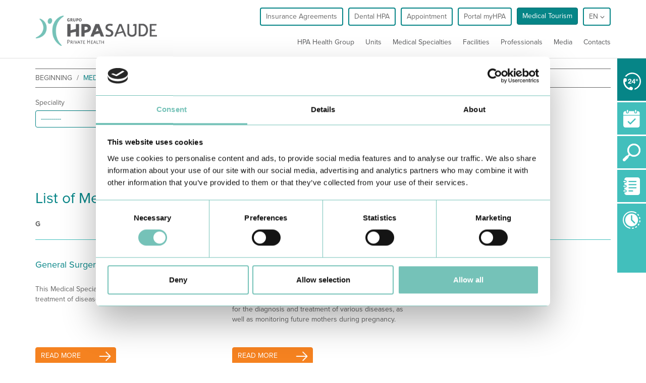

--- FILE ---
content_type: text/html; charset=utf-8
request_url: https://www.grupohpa.com/en/hospital/speciality-search/?title=&unity=20&title__istartswith=g
body_size: 250309
content:



























<!DOCTYPE html>
<html>
<head>
	
	<meta http-equiv="X-UA-Compatible" content="IE=edge"/>
	<meta charset="UTF-8">
	<meta name="viewport" content="width=device-width, initial-scale=1.0, maximum-scale=1.0, user-scalable=no">
  <meta name="format-detection" content="telephone=no">
  
    
      
        


  <link
    rel="alternate"
    type="text/html"
    title="Português"
    hreflang="pt"
    href="https://www.grupohpa.com/pt/hospital/speciality-search/"
  />


      
    
      
        


  <link
    rel="alternate"
    type="text/html"
    title="English"
    hreflang="en"
    href="https://www.grupohpa.com/en/hospital/speciality-search/"
  />


      
    
    


  <link
    rel="alternate"
    type="text/html"
    title="Português"
    hreflang="x-default"
    href="https://www.grupohpa.com/pt/hospital/speciality-search/"
  />


  

	<title>
  List of Specialities and Consultations - Grupo HPA Sa&uacute;de
</title>
	<meta name="description" content="
  The Grupo HPA Sa&uacute;de offers a large number of specialities and consultations in the most varied areas. Find out which ones on this page.
">


  <script type="text/javascript" src="https://d2k1crfmot9vtj.cloudfront.net/javascripts/critical.js"></script>
  


	<!--[if lt IE 9]>
	  <script type='text/javascript' src="http://html5shiv.googlecode.com/svn/trunk/html5.js"></script>
	  <link rel="stylesheet" href="https://d2k1crfmot9vtj.cloudfront.net/stylesheets/ie.css">
	<![endif]-->

  <link rel="shortcut icon" type="image/x-icon" href="https://d2k1crfmot9vtj.cloudfront.net/images/favicon.ico" />

  <script src="https://use.typekit.net/xdg5lyb.js"></script>
  <script>try{Typekit.load({ async: false });}catch(e){}</script>
  
    
    <script type="text/javascript" src="https://maps.googleapis.com/maps/api/js?libraries=places&amp;key=AIzaSyBE-wc0BpYJcgTDdPcA43SRmjkGtpiS08o"></script>
  
  
    <link rel="canonical" href="https://www.grupohpa.com/en/hospital/speciality-search/" />
  
	<link rel="stylesheet" href="https://d2k1crfmot9vtj.cloudfront.net/css/main.css" >

  
    

<meta
  property="og:title"
  content="Grupo HPA Saúde - Because your health is from the most importance!"
/>

<meta property="og:type" content="article" />
<meta property="og:url" content="https://www.grupohpa.com/en/hospital/speciality-search/" />

<meta
  property="og:image"
  
    content="https://d2k1crfmot9vtj.cloudfront.net/images/image_share.png"
  
/>

<meta property="og:image:width" content="1200" />
<meta property="og:image:height" content="628" />

<meta property="og:description" content="Grupo HPA Saúde - Alvor, Faro, Portimão, Vilamoura, Albufeira, Guia, Monchique, Vila Real de St. António. 24H Urgencies and Ambulances. Call: 282420400 Because your health is from the most importance." />
<meta property="og:site_name" content="Grupo HPA Saúde - Because your health is from the most importance!" />
<meta name="twitter:card" content="summary_large_image">

  

  <script id="Cookiebot" src="https://consent.cookiebot.com/uc.js" data-cbid="a1fe7baa-2693-45c9-ae8f-023cf18cd04a" type="text/javascript"></script>

  <!-- Google Tag Manager -->
  <script>(function(w,d,s,l,i){w[l]=w[l]||[];w[l].push({'gtm.start':
  new Date().getTime(),event:'gtm.js'});var f=d.getElementsByTagName(s)[0],
  j=d.createElement(s),dl=l!='dataLayer'?'&l='+l:'';j.async=true;j.src=
  'https://www.googletagmanager.com/gtm.js?id='+i+dl;f.parentNode.insertBefore(j,f);
  })(window,document,'script','dataLayer','GTM-PC8ZRTW');</script>
  <!-- End Google Tag Manager -->

</head>
<body>
<!-- Google Tag Manager (noscript) -->
<noscript><iframe src="https://www.googletagmanager.com/ns.html?id=GTM-PC8ZRTW"
height="0" width="0" style="display:none;visibility:hidden"></iframe></noscript>
<!-- End Google Tag Manager (noscript) -->

<div class="wrapper ">

	
  



<header class="hidden-xs hidden-sm hidden-md fixed-menu">
    <!-- Header Navigation -->
    <div class="container menu-bottom header-navigation">
        <div class="row row-eq-height">
            <!-- Image -->
            <div class="col-md-2 col-lg-3 col-sm-6 col-xs-10">
                <a href="/en/">
                  
                  
                  <img
                      class="js-header-logo-default header-logo-default"
                      src="https://d2k1crfmot9vtj.cloudfront.net/images/logo-hpa2.png"
                      alt="Grupo HPA Saude"
                  >
                  <img
                      class="js-header-logo-unity header-logo-unity hidden"
                      src="https://d2k1crfmot9vtj.cloudfront.net/images/logo-hpa2.png"
                      alt="Grupo HPA Saude"
                  >
                </a>
            </div><!-- End of image -->
            <div class="col-md-10">
                <div class="row">
                    <!-- Top navigation buttons -->
                    <div class="col-md-12 text-right header-navigation__buttons menu-top">
                        
                        <ul>
                            <!-- Acordos e seguros -->
                            <li>
                              <a class="btn btn-default" target="_blank" href="/en/insurance-agreements/">
                                Insurance Agreements
                              </a>
                            </li>
                            
                            <!-- Dental Care -->
                            <li>
                                <a class="btn btn-default" target="_blank" href="/en/dentalhpa/">
                                    Dental HPA
                                </a>
                            </li>
                            <!-- Marcar consulta -->
                            <li>
                              <a
                                class="btn btn-default"
                                data-toggle="modal"
                                data-target="#prev-booking-form"
                              >
                                Appointment
                              </a>
                            </li>

                            <!-- Portal MyHPA -->
                            <li>
                              <a
                                class="btn btn-default js-myhpa"
                                href="https://myhpasaude.grupohpa.com/#/register"
                                target="_blank"
                              >
                                Portal myHPA
                              </a>
                            </li>

                            
                            <li><a class="btn btn-warning" href="/en/medical-tourism/">Medical Tourism</a></li>
                        
                            
                            
                              
                                


<li class="dropdown">
	<a href="#" class="btn btn-default dropdown-toggle" data-toggle="dropdown">
        en <i class="header-dropdown-icon glyphicon glyphicon-menu-down"></i>
	</a>
	<ul class="dropdown-menu" role="menu">
	
	
	<li>
		<a
        href="
          
            
              /pt/hospital/especialidades-e-consultas/
            
          " id="pt-flag" title="Portuguese"
    >
    Portuguese
    </a>
	</li>
	
	
	
	<li class="active">
		<a
        href="
          
            
              /en/hospital/speciality-search/
            
          " id="en-flag" title="English"
    >
    English
    </a>
	</li>
	
	
	</ul>
</li>
                              
                            
                        </ul>
                    </div><!-- End of top navigation buttons -->

                    <!-- Top navigation links -->
                  
                    <div class="col-md-12 col-lg-12 header-navigation__submenus col-sm-6 col-xs-2 text-right">
                        <ul class="nav-menu hidden-sm hidden-xs hidden-md">
                            <li><a class="menu-item" href="/en/hpa-heath-group/" data-target-menu="1" data-toggle="dropdown">HPA Health Group</a></li>
                            <li><a class="menu-item" href="/en/units/" data-target-menu="2" data-toggle="dropdown">Units</a></li>
                            <li><a class="menu-item" href="/en/hospital/speciality-search/" data-target-menu="3">Medical Specialties</a></li>
                            <li><a class="menu-item" href="/en/services/" data-target-menu="4">Facilities</a></li>
                            <li><a class="menu-item" href="/en/staff/">Professionals</a></li>
                            <li><a class="menu-item" href="/en/media/" data-target-menu="5" data-toggle="dropdown">Media</a></li>
                            <li><a class="menu-item" href="/en/contacts/">Contacts</a></li>
                        </ul>
                    </div>
                  
                </div>
            </div>
        </div><!-- End Header Navigation -->

      <!-- Submenu area -->
      <div class="submenu-area js-submenu-area">
        <div class="container">
          <div class="row row-eq-height">
            <div class="submenu-wrapper">
            
              <div class="submenu" data-menu="1">
                <div class="col-xs-3">
                  <h3 class="submenu__title  not-space">About Us</h3>
                  <hr class="submenu__separator">
                  <ul>
                    <li><a class="submenu__item" href="/en/hpa-health-group/presentation/">Presentation</a></li> 
                    <li><a class="submenu__item" href="/en/hpa-health-group/presentation/history/">History</a></li>
                    <li><a class="submenu__item" href="/en/hpa-health-group/presentation/mission-and-values/">Mission and Values</a></li>
                    <li><a class="submenu__item" href="/en/hpa-health-group/quality-and-safety/">Quality and Safety </a></li>
                    <li><a class="submenu__item" href="/en/hpa-health-group/presentation/management-team/">Management Team</a></li>
                  </ul>
                </div>
                <div class="col-xs-3 col-xs-offset-1">
                  <h3 class="submenu__title not-space">Institutional</h3>
                  <hr class="submenu__separator">
                  <ul>
                    <li>
                      
                      <a class="submenu__item" target="_blank" href="/en/insurance-agreements/">
                        Insurance Agreements
                      </a>
                    </li>
                    <li><a class="submenu__item" href="/en/hpa-health-group/carecard/">Carecard</a></li>
                    
                    <li><a class="submenu__item" href="/en/jobs/">Employment</a></li>
                    <li><a class="submenu__item" href="/en/hpa-heath-group/partnerships/institutional-partnerships/">Institutional Partnerships</a></li>
                  </ul>
                </div>
                <div class="col-xs-4 col-xs-offset-1">
                  
<div class="menu-section">
  <a
      class="menu-section__image--link"
      href="https://www.grupohpa.com/en/hpa-health-group/carecard/"
  >
    <img class="menu-section__image" src="https://d2k1crfmot9vtj.cloudfront.net/media/cache/d11996d805e495783810ef0468999c99_QfBLq0o_thumbnail_small.jpg" alt="highlight image">
  </a>
</div>

                </div>
              </div>
            
              
              <div class="submenu" data-menu="2">
                <div class="col-xs-4">
                  




<li>
  <h3 class="submenu__title not-space">Algarve</h3>
  <hr class="submenu__separator" />
</li>
<li>
  <h4 class="submenu__subtitle not-space">hospitals</h4>
</li>
<li>
  <a class="submenu__item js-submenu-unity-item" data-unity="1" href="/en/units/algarve/hospitals/hospital-particular-do-algarve-alvor/">Hospital Particular do Algarve - Alvor</a>
</li>
<li>
  <a class="submenu__item js-submenu-unity-item jci-icon" data-unity="2" href="/en/units/algarve/hospitals/hospital-particular-do-algarve-gambelas/">Hospital Particular do Algarve - Gambelas</a>
</li>
<li>
  <a class="submenu__item js-submenu-unity-item" data-unity="3" href="/en/units/algarve/hospitals/hospital-sao-camilo-portimao/">Hospital São Camilo - Portimão</a>
</li>

<li>
  <h4 class="submenu__subtitle not-space">clinics</h4>
</li>
<li>
  <a class="submenu__item js-submenu-unity-item" data-unity="5" href="/en/units/algarve/clinics/centro-medico-internacional-vrsa/">Centro Médico Internacional - VRSA</a> 
</li>
<li>
  <a class="submenu__item js-submenu-unity-item" data-unity="24" href="/en/units/algarve/clinics/centro-ortopedia-reabilitacao-faro/">Centro de Ortopedia e Reabilitação - Faro</a> 
</li>
<li>
  <a class="submenu__item js-submenu-unity-item" data-unity="7" href="/en/units/algarve/clinics/clinica-particular-do-algarve-guia/">Clínica Particular do Algarve - Guia</a> 
</li>
<li>
  <a class="submenu__item js-submenu-unity-item" data-unity="8" href="/en/units/algarve/clinics/clinica-particular-algarve-loule-en/">Clínica Particular do Algarve - Loulé</a> 
</li>
<li>
  <a class="submenu__item js-submenu-unity-item" data-unity="26" href="/en/units/clinics/clinica-particular-de-lagos/">Clínica Particular de Lagos</a>
  
</li>
<li>
  <a class="submenu__item js-submenu-unity-item" data-unity="20" href="/en/units/algarve/clinics/clinica-medchique-monchique/">Clínica Medchique - Monchique</a> 
</li>
<li>
  <a class="submenu__item js-submenu-unity-item" data-unity="6" href="/en/units/algarve/clinics/clinica-particular-siipemor/">Clínica Particular SIIPEMOR - S. Brás Alportel</a> 
</li>
<li>
  <a class="submenu__item js-submenu-unity-item" data-unity="9" href="/en/units/algarve/clinics/clinica-particular-de-vilamoura/">Clínica Particular de Vilamoura</a> 
</li>
<li>
  <a class="submenu__item js-submenu-unity-item" data-unity="25" href="/en/units/clinics/clinica-sao-goncalo-de-lagos/">Clínica São Gonçalo de Lagos</a>
  
</li>
<li>
  <a class="submenu__item js-submenu-unity-item" data-unity="21" href="/en/units/algarve/clinics/international-health-centres-albufeira/">International Health Centres – Albufeira</a> 
</li>
<li>
  <a class="submenu__item js-submenu-unity-item" href="/en/units/clinics/instituto-hpa-montenegro-faro/">Instituto HPA - Montenegro – Faro</a> 
</li>

                </div>
                <div class="col-xs-4">
                  <h3 class="submenu__title not-space">Alentejo</h3>
                  <hr class="submenu__separator" />

                  <h4 class="submenu__subtitle not-space">hospitals</h4>

                  <ul>
                    
                    <li>
                      <a class="submenu__item" href="/en/units/alentejo/hospitals/hospital-particular-do-alentejo/">Hospital Particular do Alentejo - Sines</a>
                    </li>
                  </ul>

                  <h4 class="submenu__subtitle not-space">clinics</h4>
                  <ul class="submenu__clinic-list">
                    <li>
                      <a class="submenu__item" href="/en/units/alentejo/clinics/clinica-particular-de-beja/">Clínica Particular de Beja</a>
                    </li>
                    <li>
                      <a class="submenu__item" href="/en/units/alentejo/clinics/clinica-particular-de-vila-nova-de-odemira/">Clínica Particular de Odemira</a>
                    </li>
                    <li>
                      <a class="submenu__item" href="/en/units/alentejo/clinics/clinica-particular-de-vila-nova-de-milfontes/">Clínica Particular de Vila Nova de Milfontes</a>
                    </li>
                  </ul>
                  <h3 class="submenu__title not-space">Madeira</h3>
                  <hr class="submenu__separator" />
                  <h4 class="submenu__subtitle not-space">hospitals</h4>
                  <ul>
                    <li>
                      <a class="submenu__item" href="/en/units/madeira/hospitals/hospital-particular-da-madeira-funchal/">Hospital Particular da Madeira - Funchal</a>
                    </li>
                  </ul>
                  <h4 class="submenu__subtitle not-space">clinics</h4>
                  <ul>
                    <li>
                      <a class="submenu__item" href="https://bclinic.pt/">B.clinic</a>
                    </li>
                    <li>
                      <a class="submenu__item" href="/en/units/madeira/clinics/madeira-medical-center/">Madeira Medical Center</a>
                    </li>
                  </ul>
                </div>
                <div class="col-xs-4">
                  <li>
                    <h3 class="submenu__title not-space">Unidades Dental HPA</h3>
                    <hr class="submenu__separator" />
                  </li>
                  

<li>
  <h4 class="submenu__subtitle not-space">Algarve</h4>
</li>
<li>
  <a class="submenu__item" href="/en/dentistry/">DENTAL HPA Alvor</a>
</li>
<li>
  <a class="submenu__item" href="/en/dentistry/">DENTAL HPA Guia</a>
</li>
<li>
  <a class="submenu__item" href="/en/dentistry/">DENTAL HPA Lagos</a>
</li>
<li>
  <a class="submenu__item" href="/en/dentistry/">DENTAL HPA Vilamoura</a>
</li>
<li>
  <a class="submenu__item" href="/en/dentistry/">DENTAL HPA São Camilo</a>
</li>
<li>
  <a class="submenu__item" href="/en/dentistry/">DENTAL HPA Vila Real de Santo António</a>
</li>
<li>
  <a class="submenu__item" href="/en/dentistry/">DENTAL HPA Loulé</a>
</li>
<li>
  <a class="submenu__item" href="/en/dentistry/">DENTAL HPA São Brás de Alportel</a>
</li>

                  

<li>
  <h4 class="submenu__subtitle not-space">Alentejo</h4>
</li>
<li>
  <a class="submenu__item" href="/en/dentistry/">DENTAL HPA Sines</a>
</li>

                  

<li>
  <h4 class="submenu__subtitle not-space">Madeira</h4>
</li>
<li>
  <a class="submenu__item" href="/en/madeira/dentistry/">DENTAL HPA Av. Infante | Funchal</a>
</li>
<li>
  <a class="submenu__item" href="/en/madeira/dentistry/">DENTAL HPA Seminário | Funchal</a>
</li>

                </div>
              </div>

              
              <div class="submenu" data-menu="3">
                <div class="col-xs-7">
                  
                  
                    <div>
                      <h3 class="submenu__title not-space">Specialties</h3>
                      <hr class="submenu__separator" />
                    </div>
                    <div class="menu-especiality">
                      
                        <li><a class="submenu__item" href="/en/medical-specialties/vascular-surgery/">Vascular Surgery</a></li>
                      
                        <li><a class="submenu__item" href="/en/medical-specialties/cardiology/">Cardiology</a></li>
                      
                        <li><a class="submenu__item" href="/en/medical-specialties/general-surgery/">General Surgery</a></li>
                      
                        <li><a class="submenu__item" href="/en/medical-specialties/dermatology/">Dermatology</a></li>
                      
                        <li><a class="submenu__item" href="/en/medical-specialties/gastroenterology/">Gastroenterology</a></li>
                      
                        <li><a class="submenu__item" href="/en/medical-specialties/obstetrics/">Obstetrics</a></li>
                      
                        <li><a class="submenu__item" href="/en/medical-specialties/ophthalmology/">Ophthalmology</a></li>
                      
                        <li><a class="submenu__item" href="/en/medical-specialties/oncology/">Oncology</a></li>
                      
                        <li><a class="submenu__item" href="/en/medical-specialties/orthopedics/">Orthopedics</a></li>
                      
                        <li><a class="submenu__item" href="/en/medical-specialties/otorhinolaringology/">Otorhinolaringology</a></li>
                      
                        <li><a class="submenu__item" href="/en/medical-specialties/pediatrics/">Pediatrics</a></li>
                      
                        <li><a class="submenu__item" href="/en/medical-specialties/psychiatry/">Psychiatry</a></li>
                      
                    </div>
                  
                  
                  <div class="btn-more">
                    <a href="/en/hospital/speciality-search/" class="">See all specialties and appointments</a>
                  </div>
                </div>

                <div class="col-xs-4 col-xs-offset-1">
                  
                  
                    <div>
                      <h3 clasS="submenu__title not-space">Appointments</h3>
                      <hr class="submenu__separator" />
                    </div>
                    <div>
                      
                        <li><a class="submenu__item" href="/en/medical-specialties/sleep-apnea-consultation/">Sleep Apnea Consultation</a></li>
                      
                        <li><a class="submenu__item" href="/en/medical-specialties/consultation-for-divers-copy/">Consultation for Divers - Copy</a></li>
                      
                        <li><a class="submenu__item" href="/en/medical-specialties/diabetes-consultation/">Diabetes Consultation</a></li>
                      
                        <li><a class="submenu__item" href="/en/medical-specialties/prenatal-diagnostic-consultation/">Prenatal Diagnostic Consultation</a></li>
                      
                        <li><a class="submenu__item" href="/en/medical-specialties/consultation-for-autoimmune-diseases/">Consultation for Autoimmune Diseases</a></li>
                      
                        <li><a class="submenu__item" href="/en/medical-specialties/female-urinary-incontinence-consultation/">Female Urinary Incontinence Consultation</a></li>
                      
                    </div>
                  
                  
                </div>

              </div>

              
              <div class="submenu" data-menu="4">
                <div class="col-xs-3">
                  <ul>
                    
                    
                      
                        <li><a class="submenu__item" href="/en/facilities/clinical-analysis/">Clinical Analysis</a></li>
                      
                        <li><a class="submenu__item" href="/en/facilities/medical-care/">Medical Care</a></li>
                      
                        <li><a class="submenu__item" href="/en/facilities/daytime-medical-care/">DayTime Medical Care</a></li>
                      
                        <li><a class="submenu__item" href="/en/facilities/pediatric-medical-care/">Pediatric Medical Care</a></li>
                      
                        <li><a class="submenu__item" href="/en/facilities/consultation-without-appointment-paediatrics/">Consultation without appointment - Paediatrics</a></li>
                      
                        <li><a class="submenu__item" href="/en/facilities/intensive-care-unit/">Intensive Care Unit</a></li>
                      

                    
                    
                  </ul>

                  <div class="btn-more">
                    <a href="/en/services/" class="">See all facilities</a>
                  </div>
                </div>

                <div class="col-xs-3 col-xs-offset-1">
                  <ul>
                    
                    
                      
                        <li><a class="submenu__item" href="/en/facilities/physiotherapy/">Physiotherapy</a></li>
                      
                        <li><a class="submenu__item" href="/en/facilities/day-care-hospital/">Day Care Hospital</a></li>
                      
                        <li><a class="submenu__item" href="/en/facilities/Imagiology/">Imagiology</a></li>
                      
                        <li><a class="submenu__item" href="/en/facilities/laboratory-echocardiography/">Laboratory Echocardiography</a></li>
                      
                        <li><a class="submenu__item" href="/en/services/laboratory-echocardiography-hpm/">Laboratory Echocardiography - HPM</a></li>
                      
                        <li><a class="submenu__item" href="/en/facilities/maternity-unit/">Maternity Unit</a></li>
                      
                    
                    
                  </ul>

                </div>

                <div class="col-xs-4 col-xs-offset-1">
                  <p><a style="color: black;" href="../../../../../en/dentalhpa/"><strong>Dental Medicine</strong><br /> <img style="height: 49px; width: 200px;" src="../../../../../uploads/media/133858b489e537ff25b3a4a88febc2d7.png" alt="" /></a></p>
<p>&nbsp;</p>
                </div>
              </div>

              
              <div class="submenu" data-menu="5">
                
                <div class="col-xs-4">
                  

<div class="menu-section">
  <h3 class="submenu__title">
    NEWS AND PRESS
  </h3>
  <a class="menu-section__image--link" href="https://www.grupohpa.com/en/blog/hpa-health-group-taking-necessary-measures-ensure-/">
    <img class="menu-section__image" src="https://d2k1crfmot9vtj.cloudfront.net/media/cache/f9c3194779ff316133e8286c67a4230b_R3bDltv_thumbnail_small.jpg" alt="highlight image">
  </a>
  <p><strong>The HPA Health Group is taking the necessary measures to ensure everyone&rsquo;s safety.</strong></p>

  
</div>

                  <p><a class="menu-section__link" href="/en/blog/archive/news/">See all news</a></p>
                  <p><a class="menu-section__link" href="/en/media/media-center/press/">See press</a></p>
                </div>
                <div class="col-xs-4">
                  

<div class="menu-section">
  <h3 class="submenu__title">
    PUBLICATIONS
  </h3>
  <a class="menu-section__image--link" href="https://www.grupohpa.com/en/media/media-center/publications/hpa-magazine/">
    <img class="menu-section__image" src="https://d2k1crfmot9vtj.cloudfront.net/media/cache/fed7a8243e6e6f76a8c49712c81e82db_Rw0rFMk_thumbnail_small.jpg" alt="highlight image">
  </a>
  <p>HPA Magazine</p>
  <a class="menu-section__link" href="https://www.grupohpa.com/en/media/media-center/publications/hpa-magazine/"><p>See all publications</p></a>
</div>

                </div>
                <div class="col-xs-4">
                  

<div class="menu-section">
  <h3 class="submenu__title">
    EVENTS AND WORKSHOPS
  </h3>
  <a class="menu-section__image--link" href="https://mailchi.mp/grupohpasaude/noticias-saudaveis-grupo-hpa-saude">
    <img class="menu-section__image" src="https://d2k1crfmot9vtj.cloudfront.net/media/cache/5bb3425fe28859c5cf86f7348e5d3a1d_thumbnail_small.jpg" alt="highlight image">
  </a>
  <p>Subscribe to the Newsletter and get to know first hand all the news, campaigns and free screenings.</p>
  
</div>

                    
                      <p><a class="menu-section__link" href="/en/events/archive/workshops/">workshops</a></p>
                    
                      <p><a class="menu-section__link" href="/en/events/archive/events/">Events</a></p>
                    
                </div>
                
              </div>
            </div>
          </div>
        </div>
      </div>

      <!-- End of submenu area -->


      </div>
</header>

  



<!-- Header mobile version -->
<div class="menu-mobile-wrapper">
  <div class="container menu-bottom menu-bottom--has-white-background fixed-menu-mobile visible-xs visible-sm visible-md">
    <div class="row">
        <div class="col-md-3 col-lg-3 col-sm-6 col-xs-10">
            <a href="/en/">
                <img src="https://d2k1crfmot9vtj.cloudfront.net/images/logo-hpa2.png" alt="Grupo HPA Saude">
            </a>
        </div>
        <div class="col-md-9 col-lg-9 col-sm-6 col-xs-2 text-right">
            <ul class="nav-menu hidden-sm hidden-xs hidden-md">
              
                <li><a href="/en/hpa-heath-group/" data-target-menu="1" data-toggle="dropdown">HPA Health Group</a></li>
                <li><a href="/en/units/" data-target-menu="2" data-toggle="dropdown">Units</a></li>
                <li><a href="/en/medical-specialties/" data-target-menu="3">Medical Specialties</a></li>
                <li><a href="/en/facilities/" data-target-menu="4">Facilities</a></li>
                <li><a href="/en/staff/">Professionals</a></li>
                <li><a href="/en/media/" data-target-menu="5" data-toggle="dropdown">Media</a></li>
                <li><a href="/en/contacts/">Contacts</a></li>
              
            </ul>
        </div>
    </div>
  </div>
    <!-- Burguer menu -->
    <div class="hamburger-menu hidden-lg">
        <div class="bar bar--has-red-background-color"></div>
    </div>
    <!-- Burguer menu -->
  <!-- Mobile Burguer Menu -->
  <div class="hidden-lg menu-mobile menu-bottom--has-white-background">
    <div id="languages-mobile" class="languages-mobile">
      





  
    <a
        class="text-uppercase "
        href="/pt/"
        id="pt-flag"
        title="Portuguese"
    >
      pt
    </a>
  

  
    <a
        class="text-uppercase active"
        href="/en/"
        id="en-flag"
        title="English"
    >
      en
    </a>
  


    </div>
    <div class="menu-mobile-ul">

        
        <ul data-menu-m="main" class="menu_level">
          
            <li class="menu_item">
              <a class="menu_link" data-submenu="submenu-1" href="#">HPA Health Group</a>
              <hr class="separator separator--for-mobile" />
            </li>
            <li class="menu_item">
              <a class="menu_link" data-submenu="submenu-2" href="#">Units</a>
              <hr class="separator separator--for-mobile" />
            </li>
            <li class="menu_item">
              <a class="menu_link" href="/en/hospital/speciality-search/">Medical Specialties</a>
              <hr class="separator separator--for-mobile" />
            </li>
            <li class="menu_item">
              <a class="menu_link" data-submenu="submenu-services">Facilities</a>
              <hr class="separator separator--for-mobile" />
            </li>
            <li class="menu_item">
              <a class="menu_link" href="/en/staff/">Doctors</a>
              <hr class="separator separator--for-mobile" />
            </li>
            <li class="menu_item">
              <a class="menu_link" data-submenu="submenu-3" href="#">Media</a>
              <hr class="separator separator--for-mobile" />
            </li>

            <!-- Acordos e parceiros -->
            <li class="menu_item">
              <a class="menu_link" href="/en/insurance-agreements/">Insurance Agreements</a>
              <hr class="separator separator--for-mobile" />
            </li>

            
            <li class="menu_item">
              <a class="menu_link" href="/en/medical-tourism/">Medical Tourism</a>
              <hr class="separator separator--for-mobile" />
            </li>
            
            <li class="menu_item">
              <a class="menu_link" href="/en/contacts/">Contacts</a>
              <hr class="separator separator--for-mobile" />
            </li>
          
        </ul>
        <!-- Submenu 1 -->
        <ul data-menu-m="submenu-1" class="menu_level">
            <li><a href="#" data-submenu-bread="main" class="back-menu">Start</a></li>
            <li class="menu_item text-capitalize">
              <a class="menu_link" data-submenu="submenu-1-1" href="#">about us</a>
              <hr class="separator separator--for-mobile" />
            </li>
            <li class="menu_item text-capitalize">
              <a class="menu_link" data-submenu="submenu-1-2" href="#">institutional</a>
              <hr class="separator separator--for-mobile" />
            </li>
        </ul>
        <!-- Submenu 1-1 -->
        <ul data-menu-m="submenu-1-1" class="menu_level">
          
            <li><a href="#" data-submenu="submenu-1" class="back-menu">Go back</a></li>
            <li class="menu_item">
              <a class="menu_link" href="/en/hpa-health-group/presentation/">Presentation</a>
              <hr class="separator separator--for-mobile" />
            </li>
            <li class="menu_item">
              <a class="menu_link" href="/en/hpa-health-group/presentation/history/">History</a>
              <hr class="separator separator--for-mobile" />
            </li>
            <li class="menu_item">
              <a class="menu_link" href="/en/hpa-health-group/presentation/mission-and-values/">Mission and Values</a>
              <hr class="separator separator--for-mobile" />
            </li>
            <li class="menu_item">
              <a class="menu_link" href="/en/hpa-health-group/quality-and-safety/">Quality and Safety </a>
              <hr class="separator separator--for-mobile" />
            </li>
            <li class="menu_item">
              <a class="menu_link" href="/en/hpa-health-group/presentation/management-team/">Management Team</a>
              <hr class="separator separator--for-mobile" />
            </li>
          
        </ul>

        <!-- Submenu 1-2 -->
        <ul data-menu-m="submenu-1-2" class="menu_level">
          <li><a href="#" data-submenu="submenu-1" class="back-menu">Go back</a></li>
          <li class="menu_item">
            <a class="menu_link" href="/en/insurance-agreements/">Insurance Agreements</a>
            <hr class="separator separator--for-mobile" />
          </li>
          <li class="menu_item">
            <a class="menu_link" href="/en/hpa-health-group/carecard/">Carecard</a>
            <hr class="separator separator--for-mobile" />
          </li>
          
          <li class="menu_item">
            <a class="menu_link" href="/en/jobs/">Employment</a>
            <hr class="separator separator--for-mobile" />
          </li>
          <li class="menu_item">
            <a class="menu_link" href="/en/hpa-heath-group/partnerships/institutional-partnerships/">Institutional Partnerships</a>
            <hr class="separator separator--for-mobile" />
          </li>
        </ul>

        <!-- Submenu 2 -->
        <ul data-menu-m="submenu-2" class="menu_level">
            <li><a href="#" data-submenu-bread="main" class="back-menu">Start</a></li>
            <li class="submenu-title">
              Hospitais e Clínicas
            </li>
            <li class="menu_item">
              <a class="menu_link" data-submenu="submenu-2-1" href="#">Algarve</a>
              <hr class="separator separator--for-mobile" />
            </li>
            <li class="menu_item">
              <a class="menu_link" data-submenu="submenu-2-2" href="#">Alentejo</a>
              <hr class="separator separator--for-mobile" />
            </li>
            <li class="menu_item">
              <a class="menu_link" data-submenu="submenu-2-3" href="#">Madeira</a>
              <hr class="separator separator--for-mobile" />
            </li>
            <li class="submenu-item submenu-item__title-image">
              <img src="https://d2k1crfmot9vtj.cloudfront.net/images/logos/dentalhpa.png" alt="">
              <p class="submenu-item__subtitle">Clínicas Dentárias</p>
            </li>
            <li class="menu_item">
              <a class="menu_link" data-submenu="submenu-2-4" href="#">Algarve</a>
              <hr class="separator separator--for-mobile" />
            </li>
            <li class="menu_item">
              <a class="menu_link" data-submenu="submenu-2-5" href="#">Alentejo</a>
              <hr class="separator separator--for-mobile" />
            </li>
            <li class="menu_item">
              <a class="menu_link" data-submenu="submenu-2-6" href="#">Madeira</a>
              <hr class="separator separator--for-mobile" />
            </li>
        </ul>
        <!-- Submenu 2-1 - Algarve -->

        <ul class="menu_level" data-menu-m="submenu-2-1">
          <li>
            <a href="#" data-submenu="submenu-2" class="back-menu">Go back</a>
          </li>
          




<li>
  <h3 class="submenu__title not-space">Algarve</h3>
  <hr class="submenu__separator" />
</li>
<li>
  <h4 class="submenu__subtitle not-space">hospitals</h4>
</li>
<li>
  <a class="submenu__item " data-unity="1" href="/en/units/algarve/hospitals/hospital-particular-do-algarve-alvor/">Hospital Particular do Algarve - Alvor</a>
</li>
<li>
  <a class="submenu__item  jci-icon" data-unity="2" href="/en/units/algarve/hospitals/hospital-particular-do-algarve-gambelas/">Hospital Particular do Algarve - Gambelas</a>
</li>
<li>
  <a class="submenu__item " data-unity="3" href="/en/units/algarve/hospitals/hospital-sao-camilo-portimao/">Hospital São Camilo - Portimão</a>
</li>

<li>
  <h4 class="submenu__subtitle not-space">clinics</h4>
</li>
<li>
  <a class="submenu__item " data-unity="5" href="/en/units/algarve/clinics/centro-medico-internacional-vrsa/">Centro Médico Internacional - VRSA</a> 
</li>
<li>
  <a class="submenu__item " data-unity="24" href="/en/units/algarve/clinics/centro-ortopedia-reabilitacao-faro/">Centro de Ortopedia e Reabilitação - Faro</a> 
</li>
<li>
  <a class="submenu__item " data-unity="7" href="/en/units/algarve/clinics/clinica-particular-do-algarve-guia/">Clínica Particular do Algarve - Guia</a> 
</li>
<li>
  <a class="submenu__item " data-unity="8" href="/en/units/algarve/clinics/clinica-particular-algarve-loule-en/">Clínica Particular do Algarve - Loulé</a> 
</li>
<li>
  <a class="submenu__item " data-unity="26" href="/en/units/clinics/clinica-particular-de-lagos/">Clínica Particular de Lagos</a>
  
</li>
<li>
  <a class="submenu__item " data-unity="20" href="/en/units/algarve/clinics/clinica-medchique-monchique/">Clínica Medchique - Monchique</a> 
</li>
<li>
  <a class="submenu__item " data-unity="6" href="/en/units/algarve/clinics/clinica-particular-siipemor/">Clínica Particular SIIPEMOR - S. Brás Alportel</a> 
</li>
<li>
  <a class="submenu__item " data-unity="9" href="/en/units/algarve/clinics/clinica-particular-de-vilamoura/">Clínica Particular de Vilamoura</a> 
</li>
<li>
  <a class="submenu__item " data-unity="25" href="/en/units/clinics/clinica-sao-goncalo-de-lagos/">Clínica São Gonçalo de Lagos</a>
  
</li>
<li>
  <a class="submenu__item " data-unity="21" href="/en/units/algarve/clinics/international-health-centres-albufeira/">International Health Centres – Albufeira</a> 
</li>
<li>
  <a class="submenu__item " href="/en/units/clinics/instituto-hpa-montenegro-faro/">Instituto HPA - Montenegro – Faro</a> 
</li>

        </ul>


        <!-- Submenu 2-2 - Alentejo -->
        <ul class="menu_level" data-menu-m="submenu-2-2">
          <li><a href="#" data-submenu="submenu-2" class="back-menu">Go back</a></li>
          <li>
            <h3 class="submenu__title not-space">Alentejo</h3>
            <hr class="submenu__separator" />
          </li>
          <li>
            <h4 class="submenu__subtitle not-space">hospitals</h4>
          </li>
          <li>
            <a class="submenu__item" href="/en/units/alentejo/hospitals/hospital-particular-do-alentejo/">Hospital Particular do Alentejo - Sines</a>
          </li>
          <li>
            <h4 class="submenu__subtitle not-space">clinics</h4>
          </li>
          <li>
            <a class="submenu__item" href="/en/units/alentejo/clinics/clinica-particular-de-beja/">Clínica Particular de Beja</a>
          </li>
          <li>
            <a class="submenu__item" href="/en/units/alentejo/clinics/clinica-particular-de-vila-nova-de-odemira/">Clínica Particular de Odemira</a>
          </li>
          <li>
            <a class="submenu__item" href="/en/units/alentejo/clinics/clinica-particular-de-vila-nova-de-milfontes/">Clínica Particular de Vila Nova de Milfontes</a>
          </li>
        </ul>


        <!-- Submenu 2-3 - Madeira -->
        <ul class="menu_level" data-menu-m="submenu-2-3">
          <li>
            <a href="#" data-submenu="submenu-2" class="back-menu">Go back</a>
          </li>
          <li>
            <h3 class="submenu__title not-space">Madeira</h3>
            <hr class="submenu__separator" />
          </li>
          <li>
            <h4 class="submenu__subtitle not-space">hospitals</h4>
          </li>
          <li>
            <a class="submenu__item" href="/en/units/madeira/hospitals/hospital-particular-da-madeira-funchal/">Hospital Particular da Madeira - Funchal</a>
          </li>
          <li>
            <h4 class="submenu__subtitle not-space">clinics</h4>
          </li>
          <li>
            <a class="submenu__item" href="https://bclinic.pt/">B.clinic</a>
          </li>
          <li>
            <a class="submenu__item" href="/en/units/madeira/clinics/madeira-medical-center/">Madeira Medical Center</a>
          </li>
        </ul>

        <ul class="menu_level" data-menu-m="submenu-2-4">
          <li>
            <a href="#" data-submenu="submenu-2" class="back-menu">Go back</a>
          </li>
          <li>
            <h3 class="submenu__title not-space">Unidades Dental HPA</h3>
            <hr class="submenu__separator" />
          </li>
          

<li>
  <h4 class="submenu__subtitle not-space">Algarve</h4>
</li>
<li>
  <a class="submenu__item" href="/en/dentistry/">DENTAL HPA Alvor</a>
</li>
<li>
  <a class="submenu__item" href="/en/dentistry/">DENTAL HPA Guia</a>
</li>
<li>
  <a class="submenu__item" href="/en/dentistry/">DENTAL HPA Lagos</a>
</li>
<li>
  <a class="submenu__item" href="/en/dentistry/">DENTAL HPA Vilamoura</a>
</li>
<li>
  <a class="submenu__item" href="/en/dentistry/">DENTAL HPA São Camilo</a>
</li>
<li>
  <a class="submenu__item" href="/en/dentistry/">DENTAL HPA Vila Real de Santo António</a>
</li>
<li>
  <a class="submenu__item" href="/en/dentistry/">DENTAL HPA Loulé</a>
</li>
<li>
  <a class="submenu__item" href="/en/dentistry/">DENTAL HPA São Brás de Alportel</a>
</li>

        </ul>

        <ul class="menu_level" data-menu-m="submenu-2-5">
          <li>
            <a href="#" data-submenu="submenu-2" class="back-menu">Go back</a>
          </li>
          <li>
            <h3 class="submenu__title not-space">Unidades Dental HPA</h3>
            <hr class="submenu__separator" />
          </li>
          

<li>
  <h4 class="submenu__subtitle not-space">Alentejo</h4>
</li>
<li>
  <a class="submenu__item" href="/en/dentistry/">DENTAL HPA Sines</a>
</li>

        </ul>

        <ul class="menu_level" data-menu-m="submenu-2-6">
          <li>
            <a href="#" data-submenu="submenu-2" class="back-menu">Go back</a>
          </li>
          <li>
            <h3 class="submenu__title not-space">Unidades Dental HPA</h3>
            <hr class="submenu__separator" />
          </li>
          

<li>
  <h4 class="submenu__subtitle not-space">Madeira</h4>
</li>
<li>
  <a class="submenu__item" href="/en/madeira/dentistry/">DENTAL HPA Av. Infante | Funchal</a>
</li>
<li>
  <a class="submenu__item" href="/en/madeira/dentistry/">DENTAL HPA Seminário | Funchal</a>
</li>

        </ul>

        <!-- Submenu 3 -->
        <ul data-menu-m="submenu-3" class="menu_level">
          <li><a href="#" data-submenu-bread="main" class="back-menu">Start</a></li>

          
            <li>
              <a href="/en/media/media-center/press/">Press</a>
              <hr class="separator separator--for-mobile" />
            </li>
          
            <li>
              <a href="/en/media/media-center/publications/">Publications</a>
              <hr class="separator separator--for-mobile" />
            </li>
          
          <li class="menu_item">
            <a class="menu_link" href="/en/blog/archive/news/">News</a>
            <hr class="separator separator--for-mobile" />
          </li>
          
            <li>
              <a href="/en/events/archive/workshops/">workshops</a>
              <hr class="separator separator--for-mobile" />
            </li>
          
            <li>
              <a href="/en/events/archive/events/">Events</a>
              <hr class="separator separator--for-mobile" />
            </li>
          
        </ul>

        <ul data-menu-m="submenu-services" class="menu_level submenu-services">
          <li><a href="#" data-submenu-bread="main" class="back-menu">Start</a></li>
          <li>
            <a class="submenu-services__link" href="/en/services/">See all facilities</a>
            <hr class="separator separator--for-mobile" />
          </li>
          <li class="submenu-services__page-content">
            <p><a style="color: black;" href="../../../../../en/dentalhpa/"><strong>Dental Medicine</strong><br /> <img style="height: 49px; width: 200px;" src="../../../../../uploads/media/133858b489e537ff25b3a4a88febc2d7.png" alt="" /></a></p>
<p>&nbsp;</p>
          </li>
        </ul>

    </div>
  <div class="menu-mobile-bottom">
    <div class="call-information-wrapper">
      

<div class="call-information ">
  National landline
</div>

    </div>
    <div class="menu-mobile-bottom__contact">
      <a href="tel:282420400" class="menu-mobile-bottom__contact--link">
        <span class="menu-mobile-bottom__contact--title">Algarve</span>
        <p class="menu-mobile-bottom__contact--phone">282 420 400</p>
      </a><a href="tel:269630370" class="menu-mobile-bottom__contact--link">
        <span class="menu-mobile-bottom__contact--title">Alentejo</span>
        <p class="menu-mobile-bottom__contact--phone">269630 370</p>
      </a><a href="tel:291003300" class="menu-mobile-bottom__contact--link">
        <span class="menu-mobile-bottom__contact--title">Madeira</span>
        <p class="menu-mobile-bottom__contact--phone">291 003 300</p>
      </a>
    </div>
    <div class="menu-mobile-bottom__booking">
      <a
          class="menu_link text-uppercase"
          href="#"
      >
        <span
            data-toggle="modal"
            data-target="#booking-form"
        >
          Book an appointment
        </span>
      </a>
    </div>
  </div>
</div><!-- End of mobile burguer menu -->
</div><!-- End of header mobile version -->





  <div class="js-has-slide">
    
      



<div class="side-bar-call js-side-bar-call hidden-xs">
  
    

<div class="call-information call-information--hidden">
  National landline
</div>

    <div
      class="side-bar-call__region side-bar-call__region--left"
    >
      <a class="side-bar-call__link text-uppercase" href="tel:282420400">
        <p class="side-bar-call__title side-bar-call__title--is-small">Algarve</p>
        <p class="side-bar-call__contact">282 420 400</p>
      </a>
    </div>
    <div
      class="side-bar-call__region side-bar-call__region--left"
    >
      <a class="side-bar-call__link text-uppercase" href="tel:269630370">
        <p class="side-bar-call__title side-bar-call__title--is-small">Alentejo</p>
        <p class="side-bar-call__contact">269 630 370 </p>
      </a>
      </div>
      <div
      class="side-bar-call__region side-bar-call__region--right"
    >
      <a class="side-bar-call__link text-uppercase" href="tel:291003300">
        <p class="side-bar-call__title side-bar-call__title--is-small">Madeira</p>
        <p class="side-bar-call__contact">291 003 300</p>
      </a>
      </div>
      
  <div class="side-bar-call__icon">
    <svg xmlns="http://www.w3.org/2000/svg" xmlns:xlink="http://www.w3.org/1999/xlink" viewBox="0 0 64 64">
    <defs>
        <path id="a" d="M5.988 20.538c2.055 0 4.17.547 4.905 1.059 1.833 1.275 2.253 9 .497 10.331-1.692 1.596-4.198 1.294-4.774 2.212-.993.918-.639 2.668-.322 3.953 1.888 7.651 6.509 13.746 13.446 17.222.401.203.754.29 1.068.29 2.067 0 2.462-3.843 4.67-4.316.315-.067.644-.098.986-.098 2.768 0 6.232 2.064 7.587 3.684 1.514 1.814.393 5.645-1.443 7.85-.852 1.023-1.767 1.181-2.248 1.181-.212 0-.34-.031-.34-.031C13.185 62.737 0 48.615 0 31.727c0-2.657.203-5.9 1.533-9.204.6-1.491 2.5-1.985 4.455-1.985zM32.24 0C49.753 0 64 14.248 64 31.764c0 14.467-9.974 27.18-23.877 30.743.657-1.644 1.047-3.396 1.075-5.125 10.716-3.758 18.2-14.03 18.2-25.618 0-14.976-12.183-27.16-27.159-27.16-8.249 0-16.067 3.823-21.18 10.173a20.162 20.162 0 0 0-5.07-.683c-.048 0-.09.004-.137.004C11.717 5.368 21.674 0 32.239 0zm20.208 22.976c.189.203.285.503.285.893v6.377c0 .387-.096.69-.287.895a.993.993 0 0 1-.752.317.958.958 0 0 1-.751-.322c-.183-.208-.275-.509-.275-.89v-2.509h-3.114v2.51c0 .388-.097.69-.29.894a.988.988 0 0 1-.75.317.96.96 0 0 1-.751-.322c-.181-.208-.275-.509-.275-.89V23.87c0-.389.09-.679.273-.887.186-.212.44-.32.753-.32.307 0 .562.106.756.314.188.205.284.504.284.893v2.106h3.114v-2.106c0-.384.094-.682.28-.888a.964.964 0 0 1 .746-.319.99.99 0 0 1 .754.314zm-9.021 10.92c.454.206.684.639.684 1.29 0 .53-.183.929-.547 1.182-.337.234-.815.35-1.46.35h-.458v1.905c0 .654-.155 1.156-.458 1.491-.309.342-.724.514-1.236.514-.503 0-.916-.177-1.23-.528-.306-.34-.462-.838-.462-1.477V36.72h-5.563c-.793 0-1.403-.19-1.815-.562-.418-.38-.63-.898-.63-1.538 0-.173.032-.353.096-.528.06-.168.15-.346.269-.526.11-.17.226-.337.345-.493l.429-.568 6.13-8.205c.414-.555.747-.951 1.02-1.206.304-.287.673-.43 1.1-.43.915 0 2.005.391 2.005 2.26v8.71h.251c.626 0 1.143.089 1.53.263zm-5.167-5.991l-4.239 5.728h4.239v-5.728zm-10.78 9.21c.656 0 1.17.143 1.528.423.378.295.57.7.57 1.202 0 .44-.15.82-.445 1.13-.298.312-.741.47-1.317.47h-8.518c-.643 0-1.157-.186-1.527-.551a1.78 1.78 0 0 1-.56-1.304c0-.317.11-.712.336-1.208.218-.482.463-.868.727-1.149a67.447 67.447 0 0 1 2.79-2.75c.843-.773 2.93-2.395 3.336-2.831.401-.43.709-.877.918-1.325.203-.44.307-.873.307-1.291 0-.445-.107-.848-.318-1.196a2.206 2.206 0 0 0-.865-.82 2.53 2.53 0 0 0-1.21-.293c-.929 0-1.64.4-2.176 1.217-.037.058-.134.247-.36.895-.191.543-.411.968-.656 1.268-.277.338-.678.507-1.193.507-.451 0-.832-.153-1.135-.453-.301-.303-.454-.712-.454-1.216 0-.565.128-1.157.378-1.76.25-.608.629-1.164 1.125-1.657.495-.49 1.13-.893 1.888-1.194.754-.299 1.647-.452 2.653-.452 1.21 0 2.26.195 3.121.578a4.82 4.82 0 0 1 1.502 1.074c.43.453.766.984 1.005 1.575.24.595.36 1.22.36 1.858 0 .997-.252 1.918-.748 2.737-.486.8-.99 1.439-1.5 1.895-.492.443-1.332 1.149-2.49 2.098-1.142.933-1.935 1.666-2.355 2.174a5.675 5.675 0 0 0-.282.349h5.565z"/>
    </defs>
    <use fill="#FFF" fill-rule="evenodd" xlink:href="#a"/>
</svg>

  </div>
</div>

<div class="side hidden-xs">
  <div
    class="square booking"
    data-toggle="modal"
    data-target="#prev-booking-form"
  >
    <p>request appointment / exam</p>
  </div>

  <div class="square search"  data-toggle="modal" data-target="#doctor-form">
    <p>search</p>
  </div>

  <a href="/en/contacts/" class="square contacts">
    <p>contacts</p>
  </a>
  
    <div class="square big-square big-square--times">
      <p class="title-square">waiting times</p>
      
      


<div class="times">
    
    
      <div class="time-unity">
        <p class="unity-name">
          
            Hospital Particular Alvor
          
        </p>
        
          <span class="hidden">UGA</span>
           
            <span>
              
                <b>Temporarily Unavailable</b>
              
              <p class="unity-name">
                
                  Urgent Care
                
              </p>
            </span>
          
        
      </div>
    
      <div class="time-unity">
        <p class="unity-name">
          
            Hospital Particular Gambelas
          
        </p>
        
          <span class="hidden">UGF</span>
           
            <span>
              
                <b>00h33m</b>
              
              <p class="unity-name">
                
                  Urgent Care
                
              </p>
            </span>
          
        
          <span class="hidden">UPF</span>
           
            <span>
              
                <b>01h22m</b>
              
              <p class="unity-name">
                
                  Paediatrics
                
              </p>
            </span>
          
        
      </div>
    
      <div class="time-unity">
        <p class="unity-name">
          
            Hospital Particular da Madeira
          
        </p>
        
          <span class="hidden">UGHM</span>
           
            <span>
              
                <b>00h01m</b>
              
              <p class="unity-name">
                
                  Urgent Care
                
              </p>
            </span>
          
        
          <span class="hidden">UPHM</span>
           
            <span>
              
                <b>00h44m</b>
              
              <p class="unity-name">
                
                  Paediatrics
                
              </p>
            </span>
          
        
      </div>
    
      <div class="time-unity">
        <p class="unity-name">
          
            Madeira Medical Center
          
        </p>
        
          <span class="hidden">UGMM</span>
          
            <small>Unscheduled Medical Care</small>
          
        
      </div>
    
</div>

      
    </div>
  
</div>

<div class="visible-xs side-mobile">
  <!-- Tab panes -->
  <div id="collapse">
    <div class="panel">
      <div class="container">
        <div class="row">
          
            <div class="collapse fade side-mobile--region-wrapper" id="call-m">
              

<div class="call-information ">
  National landline
</div>

              <div class="col-xs-4">
                <a href="tel:282420400">
                  <p class="side-mobile__contact">Algarve</p>
                  <p class="side-mobile__contact--phone">282 420 400</p>
                </a>
              </div>
              <div class="col-xs-4">
                <a href="tel:269630370">
                  <p class="side-mobile__contact">Alentejo</p>
                  <p class="side-mobile__contact--phone">269 630 370</p>
                </a>
              </div>
              <div class="col-xs-4">
                <a href="tel:291003300">
                  <p class="side-mobile__contact">Madeira</p>
                  <p class="side-mobile__contact--phone">291 003 300</p>
                </a>
              </div>
            </div>
          
        </div>
      </div>
      
        <div  class="collapse fade" id="time">
          <p class="title-square">waiting times</p>
          
          


<div class="times">
    
    
      <div class="time-unity">
        <p class="unity-name">
          
            Hospital Particular Alvor
          
        </p>
        
          <span class="hidden">UGA</span>
           
            <span>
              
                <b>Temporariamente não disponível</b>
              
              <p class="unity-name">
                
                  Atendimento Permanente
                
              </p>
            </span>
          
        
      </div>
    
      <div class="time-unity">
        <p class="unity-name">
          
            Hospital Particular Gambelas
          
        </p>
        
          <span class="hidden">UGF</span>
           
            <span>
              
                <b>00h33m</b>
              
              <p class="unity-name">
                
                  Atendimento Permanente
                
              </p>
            </span>
          
        
          <span class="hidden">UPF</span>
           
            <span>
              
                <b>01h22m</b>
              
              <p class="unity-name">
                
                  Pediatria
                
              </p>
            </span>
          
        
      </div>
    
      <div class="time-unity">
        <p class="unity-name">
          
            Hospital Particular da Madeira
          
        </p>
        
          <span class="hidden">UGHM</span>
           
            <span>
              
                <b>00h01m</b>
              
              <p class="unity-name">
                
                  Atendimento Permanente
                
              </p>
            </span>
          
        
          <span class="hidden">UPHM</span>
           
            <span>
              
                <b>00h44m</b>
              
              <p class="unity-name">
                
                  Pediatria
                
              </p>
            </span>
          
        
      </div>
    
      <div class="time-unity">
        <p class="unity-name">
          
            Madeira Medical Center
          
        </p>
        
          <span class="hidden">UGMM</span>
          
            <small>Atendimento Médico <br/> não programado</small>
          
        
      </div>
    
</div>

          
        </div>
      

    </div>
  </div>
  <!-- Nav tabs -->
  <div id="accordion">
    <div>

      <ul class="nav nav-pills nav-pills--sidebar" id="tabs" data-tabs="tabs">
        <li>
          <a href="#call-m" data-toggle="collapse" data-parent="#collapse"><span class="call"></span></a>
        </li>
        
          <li>
            <a href="#time" data-toggle="collapse" data-parent="#collapse"><span class="big-square"></span></a>
          </li>
        
        <li>
          <a href="/en/contacts/" ><span class="contacts"></span></a>
        </li>

        <li>
          <a
              href="#" data-toggle="modal"
              data-target="#prev-booking-form"
          >
            <span class="booking"></span>
          </a>
        </li>
        <li>
          <a href="#"  data-toggle="modal" data-target="#doctor-form"><span class="search"></span></a>
        </li>
      </ul>
    </div>
  </div>
</div>


    
  </div>
  








  <div class="modal fade" id="doctor-form" tabindex="-1" role="dialog" aria-labelledby="myModalLabel">
    <div class="modal-dialog modal-lg" role="document">
     <div class="modal-content">
        <div class="modal-header">
          <button type="button" class="close" data-dismiss="modal" aria-label="Close"><span aria-hidden="true">&times;</span></button>
          <h3 class="modal-title" id="myModalLabel">Search</h3>
        </div>
        <div class="modal-body">
            

<form action="/en/search/" id="search" method="GET" class="search-doctor-form search-form " role="form">
    <input type="hidden" name="form_prefix" value="search">


  <input type="hidden" name="csrfmiddlewaretoken" value="w2oRhWAFAHSuUuADw3B4bS1LcMyc3CPOzdRIyGGeynjFmb3kaogFAqxEUVLShvNc">
    <div class="row">
      <div class="col-sm-12">

        <div class="form-group input ">
          <label for="id_search-hpa_search" class="sr-only">
              Search
          </label>
        <div class="wrapper_id_search-hpa_search">
            <input name="search-hpa_search" type="text" class="form-control hpa-search" placeholder=Search id="id_search-hpa_search"/>



					<input type="submit" class="btn-search btn" value="" style="opacity:1;"/>
        </div>
          
        </div>
      </div>
    </div>
    <div class="row">
      <div class="col-sm-10 col-sm-offset-1 filter-search">
        <h4>Filters:</h4>
        <span>
          <input checked="checked" id="id_all" name="hpa_all" type="checkbox">
          <label for="id_all">All</label>
        </span>
        <span>
          <input type="checkbox" name="search-hpa_doctor" id="id_search-hpa_doctor" checked>
          <label for="id_search-hpa_doctor">Doctors</label>
        </span>
        <span>
          <input type="checkbox" name="search-hpa_unity" id="id_search-hpa_unity" checked>
          <label for="id_search-hpa_unity">Units</label>
        </span>
        <span>
          <input type="checkbox" name="search-hpa_speciality" id="id_search-hpa_speciality" checked>
          <label for="id_search-hpa_speciality">Speciality</label>
        </span>
        
        <span>
          <input type="checkbox" name="search-hpa_event" id="id_search-hpa_event" checked>
          <label for="id_search-hpa_event">Events</label>  
        </span>

        <span>
          <input type="checkbox" name="search-hpa_healthcare" id="id_search-hpa_healthcare" checked>
          <label for="id_search-hpa_healthcare">Healthcares</label>  
        </span>

        <span>
          <input type="checkbox" name="search-hpa_highlights" id="id_search-hpa_highlights" checked>
          <label for="id_search-hpa_highlights">News/highlights</label>  
        </span>

        <span>
          <input type="checkbox" name="search-hpa_services" id="id_search-hpa_services" checked>
          <label for="id_search-hpa_services">Services</label>  
        </span>

        <span>
          <input type="checkbox" name="search-hpa_scientific_workshop" id="id_search-hpa_scientific_workshop" checked>
          <label for="id_search-hpa_scientific_workshop">Technical-Scientific Courses</label>  
        </span>

         <span>
          <input type="checkbox" name="search-hpa_other" id="id_search-hpa_other" checked>
          <label for="id_search-hpa_other">Others</label>  
        </span>

      </div>
    </div>

    <div class="text-right">
        <input type="submit" value="Search" name="" class="btn btn-primary" />
    </div>


</form>


<script>
function prepend(value, array) {
  var newArray = array.slice();
  newArray.unshift(value);
  return newArray;
}

$(document).ready(function(){
    $("#id_main_search-hpa_search").select2({
        allowClear: true,
        placeholder: "Search",
        minimumInputLength: 3,
        multiple: true,
        maximumSelectionSize: 1,
        width: '100%',
        language: {
          inputTooShort: function() {
            return 'Please enter 3 or more characters';
          }
        },
        ajax: {
            url: '/ajax-search/',
            dataType: "json",
            type: "GET",
            data: function (params) {
                var queryParameters = {
                    'q': params.term
                }
                return queryParameters;
            },
            processResults: function (data) {
                var currentValue = data.search;
                $('#id_main_search-hpa_search').val(currentValue);
                return {
                    results: $.map(prepend([currentValue,currentValue],data.suggestions), function (item) {
                        return {
                            text: item[0],
                            id: item[0]
                        }
                    })
                };
            }
        }
    });

        $("#id_search-hpa_search").select2({
            allowClear: true,
            placeholder: "Search",
            minimumInputLength: 3,
            multiple: true,
            maximumSelectionSize: 1,
            width: '100%',
            language: {
              inputTooShort: function() {
                return 'Please enter 3 or more characters';
              }
        },
        ajax: {
            url: '/ajax-search/',
            dataType: "json",
            type: "GET",
            data: function (params) {
                var queryParameters = {
                    'q': params.term
                }
                return queryParameters;
            },
            processResults: function (data) {
                var currentValue = data.search;
                $('#id_search-hpa_search').val(currentValue);
                return {
                    results: $.map(prepend([currentValue,currentValue],data.suggestions), function (item) {
                        return {
                            text: item[0],
                            id: item[0]
                        }
                    })
                };
            }
        }
    });

    $('#id_main_search-hpa_search').change(function(){
        $('#main_search').submit();
    });

    $('#id_search-hpa_search').change(function(){
        $('#search').submit();
    });

 });

</script>

        </div>
      </div>
    </div>
  </div>

  


<!-- Modal -->

<div class="modal fade" id="prev-booking-form" tabindex="-1" role="dialog" aria-labelledby="myModalLabel">
  <div class="modal-dialog modal-lg" role="document">
    <div class="modal-content">
      <div class="modal-header">
        <button type="button" class="close" data-dismiss="modal" aria-label="Close"><span aria-hidden="true">&times;</span></button>
        <h3 class="modal-title" id="myModalLabel">Appointments</h3>
      </div>
      <div class="modal-body">
        <div class="row">
          <div class="col-md-12 text-center">
            <div class="booking-dialog">
              <div class="step1 active js-select-book">
                <h2>
                  Choose an option
                </h2>
                <div class="booking-dialog__buttons">
                    <a
                      class="booking-dialog__btn booking-dialog__btn--myhpa js-myhpa"
                      href="https://myhpasaude.grupohpa.com/#/register"
                      target="_blank"
                    >
                      
                        Request an Appointment
                      
                    </a>
                    <button
                      class="booking-dialog__btn js-booking-btn"
                    >
                      Appointments
                    </button>
                </div>
                <div class="booking-dialog__step1-info">
                  <p> You can also contact us by calling <a href="tel:+351282420400">282 42 04 00</a> Algarve | <a href="tel:+351269630370">269 630 370</a> Alentejo | <a href="tel:+351291003300">291 003 300</a> Madeira </p> <span>(Call to the national fixed network)</span>
                </div>
              </div>
            </div>
          </div>
        </div>
      </div>
    </div>
  </div>
</div>


  <div class="modal fade" id="booking-form" tabindex="-1" role="dialog" aria-labelledby="myModalLabel">
    <div class="modal-dialog modal-lg" role="document">
      <div class="modal-content">
        <div class="modal-header">
          <button type="button" class="close" data-dismiss="modal" aria-label="Close"><span aria-hidden="true">&times;</span></button>
          <h3 class="modal-title" id="myModalLabel">Appointments</h3>
        </div>
        <div class="modal-body">
          


<!-- Modal -->

<div class="row">
  <div class="col-md-12">
    <p><strong>Request Appointment/Request Exam -</strong> After completing the respective forms, these requests will be processed by our services, and you will receive confirmation by email. The indications about the Agreements (Insurance/Subsystem) are merely informative, please request confirmation in the "Observations" field.</p>
<p><strong>Schedule Appointment/Exam myHPA -</strong> By accessing myHPA Sa&uacute;de you can make the appointment in real time, directly on the Doctor's schedule according to his availability.</p>
<p>You can also contact us at <a href="http://tel:282420400">+351 282 420 400</a> Algarve |&nbsp;<a href="tel:269630370">+351 269 630 370&nbsp;</a>&nbsp;Alentejo | <a href="tel:291003300">+351 291 003 300</a> Madeira<br /><strong>Phone booking/service hours:<br /></strong><em>Monday to Friday:&nbsp;8:00 AM to 7:00 PM,&nbsp;Saturday:&nbsp;8:00 AM to 5:00 PM&nbsp;&nbsp;Sunday and&nbsp;<a href="../../../../../pt/feriados/">Holidays</a>:&nbsp;Closed</em></p>
<p><span style="font-size: 8pt;"><em>(National landline)</em></span></p>
  </div>

</div>

<div class="row">
  <div class="col-md-12">
    <div class="step-container">
      <div class="step active" data-step="1">
        1
      </div>
      <div class="step-separator" data-step="1"></div>
      <div class="step" data-step="2">
        2
      </div>
    </div>
  </div>
</div>

<div class="row">
  <div class="col-md-12 text-center">
    <div class="step1 select-book js-select-book active">
      <div class="label-booking">or</div>
      <button id="medical_btn" class="select-booking active">Appointment</button>
      <button id="exam_btn" class="select-booking">Exam</button>
    </div>
  </div>
</div>
<form id="book-appointment" method="POST" class="booking-form book-form" role="form" >

  <input type="hidden" name="csrfmiddlewaretoken" value="w2oRhWAFAHSuUuADw3B4bS1LcMyc3CPOzdRIyGGeynjFmb3kaogFAqxEUVLShvNc">
  <div class="row step1 active">
    <div class="col-sm-12">
      <div id="react-appointment-booking"></div>
    </div>
  </div>


  <div class="row step3">
    <div class="preloader-ajax">
      <div class="loading">
        <div class="preloader-ajax__info-text">
          <span>Processing your request, <br>please wait</span>
        </div>
      </div>
    </div>
    <div class="col-sm-6">
      <div class="form-group ">
        <label for="id_name">
          Full Name *
        </label>
        <input type="text" name="name" maxlength="255" class="form-control book-name" required id="id_name">
        <span class="help-block text-danger book-form-error-message">
                    Mandatory field
                  </span>
      </div>
    </div>
    <div class="col-sm-6">
      <div class="form-group ">
        <label for="id_birth_date">
          Birth date*
        </label>
        <input class="form-control birth-js" id="id_birth_date_booking" name="birth_date" type="text" readonly="true">
        <p class="help-block text-danger book-form-error-message">
          Mandatory field
        </p>
      </div>
    </div>

    <div class="col-sm-6">
      <div class="form-group ">
        <label for="id_phone">
          Phone *
        </label>
        <input type="text" name="phone" maxlength="20" class="form-control intl_tel_input_plugin book-phone" required id="id_phone">
        <p class="help-block text-danger book-form-error-message">
          Mandatory field
        </p>
      </div>
    </div>


    <div class="col-md-6 col-sm-12">
      <div class="form-group ">
        <label for="id_email">
          Email *
        </label>
        <input type="text" name="email" maxlength="255" class="form-control book-email" required id="id_email">
        <p class="help-block text-danger book-form-error-message">
          Mandatory field
        </p>
      </div>
    </div>
    <div class="col-sm-12">
      <div class="form-group ">
        <label for="id_notes">
          Observations
        </label>
        <textarea name="notes" cols="40" rows="10" class="form-control book-note" id="id_notes">
</textarea>
        
      </div>
      <div class="form-group ">
        <input type="checkbox" name="newsletter" class="form-control" id="id_newsletter">
        <label for="id_newsletter">
          Subscribe HPA Newsletter
        </label>
        
      </div>
    </div>

    <div class="col-sm-12">
      


<div class="form-group">
  <div class="label-control label-control--for-gdpr">
    
      Read more about our <a target=_blank href="/en/terms-e-conditions/privacy-policy/">privacy policy</a>.
    
  </div>
</div>

    </div>
    <div class="col-sm-12 text-right">
      <p class="pull-left">* Required</p>
      <span class="btn btn-info back-step">Previous step</span>
      <input type="submit" value="submit" name="" class="btn btn-primary submit-form-booking"/>
    </div>
  </div>
</form>


<!--EXAM BOOKING FORM-->

<form id="book-exame" method="POST" class="exam-booking-form book-form" role="form">

  <input name="exam_prefix" type="hidden" value="" />

  <input type="hidden" name="csrfmiddlewaretoken" value="w2oRhWAFAHSuUuADw3B4bS1LcMyc3CPOzdRIyGGeynjFmb3kaogFAqxEUVLShvNc">
  <div class="row step1">
    <div class="col-xs-12">
      <div id="react-exam-booking"></div>
    </div>
  </div>
  <div class="row step3">
    <div class="preloader-ajax">
      <div class="loading">
        <div class="preloader-ajax__info-text">
          <span>Processing your request, <br>please wait</span>
        </div>
      </div>
    </div>
    <div class="col-xs-12"><div class="row">
      <div class="col-sm-6">
        <div class="form-group ">
          <label for="id_name">
            Full Name *
          </label>
          <input type="text" name="name" maxlength="255" class="form-control book-name" required id="id_name">
          <p class="help-block text-danger book-form-error-message">
            Mandatory field
          </p>
        </div>
      </div>
      <div class="col-sm-6">
        <div class="form-group ">
          <label for="id_birth_date">
            Birth date*
          </label>
          <input class="form-control birth-js" id="id_birth_date_exam" name="birth_date" type="text" readonly="true">
          <p class="help-block text-danger book-form-error-message">
            Mandatory field
          </p>
        </div>
      </div>
    </div></div>
    <div class="col-xs-12"><div class="row">
      <div class="col-sm-6">
        <div class="form-group ">
          <label for="id_phone">
            Phone *
          </label>
          <input type="text" name="phone" maxlength="20" class="form-control intl_tel_input_plugin book-phone" required id="id_phone">
          <p class="help-block text-danger book-form-error-message">
            Mandatory field
          </p>
        </div>
      </div>



      <div class="col-md-6 col-sm-12">
        <div class="form-group ">
          <label for="id_email">
            Email *
          </label>
          <input type="text" name="email" maxlength="255" class="form-control book-email" required id="id_email">
          <p class="help-block text-danger book-form-error-message">
            Mandatory field
          </p>
        </div>
      </div>
    </div>
    </div>
    <div class="col-sm-12">
      <div class="form-group ">
        <label for="id_notes">
          Observations
        </label>
        <textarea name="notes" cols="40" rows="10" class="form-control book-note" id="id_notes">
</textarea>
        
      </div>
    </div>
    <div class="col-sm-12">
      


<div class="form-group">
  <div class="label-control label-control--for-gdpr">
    
      Read more about our <a target=_blank href="/en/terms-e-conditions/privacy-policy/">privacy policy</a>.
    
  </div>
</div>

    </div>
    <div class="col-sm-12 text-right">
      <p class="pull-left">* Required</p>
      <span class="btn btn-info back-step">Previous step</span>
      <input type="submit" value="submit" name="" class="btn btn-primary submit-form-booking" />
    </div>
  </div>
</form>


<div class="text-center booking_response" role="alert" id="booking_response">
  <hr class="hide-line">
  <p style="text-align: center;"><strong>&nbsp;</strong></p>
<p style="text-align: center;"><strong>Your request has been successfully received. We will confirm your appointment shortly.</strong></p>
<p style="text-align: center;">&nbsp;</p>
<p style="text-align: center;">Download myHPA Sa&uacute;de:</p>
<p style="text-align: center;"><a href="https://bit.ly/3K3fAYn" target="_blank" rel="noopener"><img src="https://d2k1crfmot9vtj.cloudfront.net/media/f24abed03ea333c1f0e7099f34ff9002.jpg" width="150" height="59" /></a><a href="https://apple.co/3DjMb8R"><img src="https://d2k1crfmot9vtj.cloudfront.net/media/933816abe5c2ea682ce220ab0aee4d27.jpg" alt="" width="150" height="59" /></a></p>
<hr />
<p style="text-align: center;"><strong>HPA Health Group Newsletter:</strong></p>
<p style="text-align: center;">Subscribe and stay up to date with all the news!</p>
<p style="text-align: center;"><a class="btn btn-primary" href="https://mailchi.mp/grupohpasaude/healthy-news-hpa-health-group" target="_blank" rel="noopener">Subscribe</a></p>
<hr />
<p>&nbsp;</p>
  <hr class="hide-line">
  <button type="button" class="btn btn-primary" data-dismiss="modal">Close</button>
</div>



<script>

  $(document).ready(function(){
    // submit Medical Book
    $('.booking-form').on('submit', function(event){
      event.preventDefault();
      submitBookingForm.call(this, "/booking/", "w2oRhWAFAHSuUuADw3B4bS1LcMyc3CPOzdRIyGGeynjFmb3kaogFAqxEUVLShvNc");
    });

    // to submit exam book
    $('.exam-booking-form').on('submit', function(event){
      event.preventDefault();
      submitBookingForm.call(this, "/booking/exam_booking/", "w2oRhWAFAHSuUuADw3B4bS1LcMyc3CPOzdRIyGGeynjFmb3kaogFAqxEUVLShvNc","exam");
    });


    /* requires:
      react-appointment-select-group.js
    */
    
    var labelsWithTranslation = {
      unity: 'Unit *',
      healthcare: "Healthcare system",
      appointmentPreferedDoctor: 'Health Professional',
      appointmentSpeciality: 'Appointment *',
      examChosenExam: "Exam *",
      examSpeciality: "Speciality *",
      clearFiltersButton: 'Clean filter',
      nextStepButton: "Next step",
      stepBackButton: "Previous step",
      requiredFields: '* Required',
      requiredField: 'Mandatory field',
      uploadFile: 'Exam Requisitions',
      uploadButtonField: 'Select File',
      examNotes: 'Observations',
      examType: 'Exam Type',
      attachmentError: 'File reached maximum allowed size',
    };

    

    

      let appointmentUnity = [{'id': '', 'name': '---------'}, {'id': 1, 'name': 'Hospital Particular do Algarve - Alvor'}, {'id': 2, 'name': 'Hospital Particular do Algarve - Gambelas'}, {'id': 3, 'name': 'Hospital São Camilo - Portimão'}, {'id': 8, 'name': 'Centro Médico Internacional - VRSA'}, {'id': 23, 'name': 'Centro de Ortopedia e Reabilitação - Faro'}, {'id': 5, 'name': 'Clínica Particular do Algarve - Guia'}, {'id': 15, 'name': 'Clínica Particular do Algarve - Loulé'}, {'id': 25, 'name': 'Clínica Particular de Lagos'}, {'id': 4, 'name': 'Clínica Particular Medchique - Monchique'}, {'id': 13, 'name': 'Clínica Particular SIIPEMOR - S. Brás Alportel'}, {'id': 7, 'name': 'Clínica Particular de Vilamoura'}, {'id': 24, 'name': 'Clínica São Gonçalo de Lagos'}, {'id': 6, 'name': 'International Health Centres - Albufeira'}, {'id': 28, 'name': 'Instituto HPA - Montenegro – Faro'}, {'id': 12, 'name': 'Hospital Particular do Alentejo - Sines'}, {'id': 22, 'name': 'Clínica Particular de Beja'}, {'id': 17, 'name': 'Clínica Particular de Odemira'}, {'id': 20, 'name': 'Clínica Particular de Vila Nova de Milfontes'}, {'id': 19, 'name': 'Hospital Particular da Madeira'}, {'id': 10, 'name': 'Madeira Medical Center'}, {'id': 26, 'name': 'Dental HPA Madeira - Av. do Infante'}, {'id': 27, 'name': 'Dental HPA Madeira - Rua do Seminário'}];
      let appointmentPreferedDoctor = [{'id': '', 'name': '---------'}, {'id': 1, 'name': 'Acácio J C Ramos'}, {'id': 1417, 'name': 'Adriana Justo Correia'}, {'id': 1176, 'name': 'Adriana Pires'}, {'id': 1302, 'name': 'Agna  Rodrigues Neto'}, {'id': 313, 'name': 'Aguinaldo Andrade'}, {'id': 821, 'name': 'Alberto Quintal'}, {'id': 3, 'name': 'Alexandra Adams'}, {'id': 1607, 'name': 'Alexandra Duarte Martins'}, {'id': 1132, 'name': 'Alexandra Vicente Coelho'}, {'id': 1315, 'name': 'Alexandre Gromicho'}, {'id': 4, 'name': 'Alexandre Luiz Aranha'}, {'id': 5, 'name': 'Alexandre Pais Baptista'}, {'id': 1569, 'name': 'Alexandru Atasi'}, {'id': 1585, 'name': 'Alexei Buruian'}, {'id': 1277, 'name': 'Alison Reis'}, {'id': 1596, 'name': 'Alla Shvadchenko Marques'}, {'id': 6, 'name': 'Amândio Boneca'}, {'id': 616, 'name': 'Ana Aguilar'}, {'id': 265, 'name': 'Ana Baptista'}, {'id': 931, 'name': 'Anabela Sousa'}, {'id': 1007, 'name': 'Ana Carina da Palma Coelho'}, {'id': 1346, 'name': 'Ana Carolina Rocha Freitas'}, {'id': 1484, 'name': 'Ana Catarina Costa'}, {'id': 1418, 'name': 'Ana Catarina Duarte'}, {'id': 1329, 'name': 'Ana Catarina Félix'}, {'id': 1591, 'name': 'Ana Catarina M. Rodrigues'}, {'id': 1362, 'name': 'Ana Cortes Correia'}, {'id': 1311, 'name': 'Ana Edral'}, {'id': 459, 'name': 'Ana F. Amorim'}, {'id': 1515, 'name': 'Ana Fátima Esteves'}, {'id': 498, 'name': 'Ana Fazenda'}, {'id': 1420, 'name': 'Ana Filipa Carvalho'}, {'id': 1538, 'name': 'Ana Filipa Reis'}, {'id': 1322, 'name': 'Ana Filipa Rosário'}, {'id': 370, 'name': 'Ana Filipa Silva'}, {'id': 803, 'name': 'Ana Franco Rodrigues'}, {'id': 1408, 'name': 'Ana Isabel Amorim'}, {'id': 11, 'name': 'Ana Lares'}, {'id': 505, 'name': 'Ana Lúcia Duarte Vicente'}, {'id': 1328, 'name': 'Ana Lúcia F. Gomes'}, {'id': 12, 'name': 'Ana Luísa Cupertino'}, {'id': 1510, 'name': 'Ana Luísa Ribeiro Vicente'}, {'id': 1297, 'name': 'Ana Margalha Miranda'}, {'id': 1358, 'name': 'Ana Margarida Mourato'}, {'id': 1333, 'name': 'Ana Margarida Santos'}, {'id': 451, 'name': 'Ana Margarida Vieira'}, {'id': 15, 'name': 'Ana Mariano'}, {'id': 509, 'name': 'Ana Maria Vicente'}, {'id': 1423, 'name': 'Ana Marreiros'}, {'id': 578, 'name': 'Ana Mónica Dias'}, {'id': 1288, 'name': 'Ana Montalvão'}, {'id': 448, 'name': 'Ana Moreira'}, {'id': 446, 'name': 'Ana M. Teixeira'}, {'id': 1203, 'name': 'Ana Pereira'}, {'id': 537, 'name': 'Ana Pires Gonçalves'}, {'id': 1023, 'name': 'Ana Pita'}, {'id': 804, 'name': 'Ana Rita Herculano'}, {'id': 282, 'name': 'Ana Rita Horta'}, {'id': 543, 'name': 'Ana Sousa'}, {'id': 739, 'name': 'Ana Teresa Marujo'}, {'id': 1169, 'name': 'Ana Valido'}, {'id': 1079, 'name': 'Ana Vanessa Vicente'}, {'id': 1344, 'name': 'André Abrantes'}, {'id': 1491, 'name': 'André Ameneiro'}, {'id': 1512, 'name': 'André Freitas Santos'}, {'id': 1134, 'name': 'André Galvão De Castro'}, {'id': 917, 'name': 'Andreia Abreu Barros'}, {'id': 1140, 'name': 'Andreia Castro'}, {'id': 371, 'name': 'Andreia Cruz'}, {'id': 1345, 'name': 'Andreia Luísa Faísca Figueira'}, {'id': 18, 'name': 'Andreia Marcelo Costa'}, {'id': 933, 'name': 'Andreia Micaela Pereira'}, {'id': 799, 'name': 'Andreia Vale'}, {'id': 430, 'name': 'André Laureano'}, {'id': 564, 'name': 'André Lota Guia'}, {'id': 1597, 'name': 'André Magalhães Oliveira'}, {'id': 1471, 'name': 'André Mendonça Vieira'}, {'id': 458, 'name': 'André Oliveira'}, {'id': 1564, 'name': 'André Sá da Rocha Pereira'}, {'id': 1244, 'name': 'André Sancho Ramos'}, {'id': 1256, 'name': 'Ângela Gonçalves Ferreira'}, {'id': 940, 'name': 'Ângelo Costa'}, {'id': 660, 'name': 'Anke Wiltinger'}, {'id': 1522, 'name': 'António Andrade'}, {'id': 23, 'name': 'António Bastos'}, {'id': 28, 'name': 'António Borges Pinto'}, {'id': 429, 'name': 'António Brito Avô'}, {'id': 409, 'name': 'António Cardoso Tavares'}, {'id': 753, 'name': 'António Gaspar'}, {'id': 1473, 'name': 'António G. Folgado'}, {'id': 1096, 'name': 'António Jorge Brazão'}, {'id': 890, 'name': 'António Jorge Cabral'}, {'id': 1485, 'name': 'António Madeira Gerardo'}, {'id': 1012, 'name': 'António Pedro Freitas'}, {'id': 810, 'name': 'António Pedro Lopes Teixeira'}, {'id': 559, 'name': 'António Salgado'}, {'id': 30, 'name': 'António Taveira'}, {'id': 415, 'name': 'Argilio Caldeirinha'}, {'id': 1261, 'name': 'Arminda Marques'}, {'id': 522, 'name': 'Armin Moniri'}, {'id': 932, 'name': 'Artur Real'}, {'id': 1517, 'name': 'Austeja Valiene'}, {'id': 1525, 'name': 'Bárbara Marques'}, {'id': 1168, 'name': 'Bárbara Pereira'}, {'id': 1494, 'name': 'Bárbara Roque Ferreira'}, {'id': 1489, 'name': 'Bernardete Rodrigues'}, {'id': 1378, 'name': 'Bernardo Luz Nunes de Sousa'}, {'id': 1479, 'name': 'Bernardo Santos'}, {'id': 997, 'name': 'Bessa Magalhães'}, {'id': 548, 'name': 'Bruna Sofia Gonçalves Silvério'}, {'id': 1308, 'name': 'Bruno Duarte'}, {'id': 1572, 'name': 'Bruno Estremores'}, {'id': 572, 'name': 'Bruno Miguel Carrilho'}, {'id': 1426, 'name': 'Bruno Miguel Quintas'}, {'id': 1049, 'name': 'Bruno Oliveira Silva'}, {'id': 679, 'name': 'Bruno Peixe'}, {'id': 784, 'name': 'Bruno Rocha'}, {'id': 825, 'name': 'Bruno Sousa'}, {'id': 927, 'name': 'Caldeira Ferreira'}, {'id': 1173, 'name': 'Carina Carmo'}, {'id': 37, 'name': 'Carina de Brito'}, {'id': 1147, 'name': 'Carina Freitas'}, {'id': 1186, 'name': 'Carina Pacheco'}, {'id': 1355, 'name': 'Carina Teles'}, {'id': 1445, 'name': 'Carla Caldeira Silva'}, {'id': 39, 'name': 'Carla Granja'}, {'id': 1518, 'name': 'Carla Olim Castro'}, {'id': 904, 'name': 'Carla Pilar Rodrigues'}, {'id': 884, 'name': 'Carla Sousa Andrade'}, {'id': 41, 'name': 'Carlos Basílio'}, {'id': 392, 'name': 'Carlos Carneiro'}, {'id': 1595, 'name': 'Carlos Clerins'}, {'id': 1170, 'name': 'Carlos Cotrim'}, {'id': 1183, 'name': 'Carlos da Costa Marques'}, {'id': 1157, 'name': 'Carlos E. Nabuco'}, {'id': 51, 'name': 'Carlos Garrido Rodrigues'}, {'id': 46, 'name': 'Carlos Glória'}, {'id': 885, 'name': 'Carlos Magno Jervis'}, {'id': 47, 'name': 'Carlos Moedas'}, {'id': 49, 'name': 'Carlos Parreira'}, {'id': 538, 'name': 'Carlos Reis José'}, {'id': 599, 'name': 'Carlos Santos Reis'}, {'id': 1601, 'name': 'Carlos Silva Macedo'}, {'id': 1551, 'name': 'Carlos Vieira Freitas'}, {'id': 1507, 'name': 'Carlota Simões'}, {'id': 1444, 'name': 'Cármen Valente'}, {'id': 911, 'name': 'Carolina Camacho'}, {'id': 1480, 'name': 'Carolina Elias'}, {'id': 1503, 'name': 'Carolina Ferreira Gonçalves'}, {'id': 1556, 'name': 'Carolina Germana Silva'}, {'id': 1586, 'name': 'Carolina Gouveia'}, {'id': 1024, 'name': 'Carolina Nóbrega'}, {'id': 661, 'name': 'Carvalho Costa'}, {'id': 1064, 'name': 'Catarina Cristina'}, {'id': 827, 'name': 'Catarina Dias'}, {'id': 828, 'name': 'Catarina Homem Costa'}, {'id': 1352, 'name': 'Catarina Piedade Monteiro'}, {'id': 1443, 'name': 'Cátia Caires'}, {'id': 918, 'name': 'Cátia Cardoso'}, {'id': 683, 'name': 'Cátia Paixão Martins'}, {'id': 1279, 'name': 'Cecília Urzal'}, {'id': 574, 'name': 'Célia Ferreira Antunes'}, {'id': 447, 'name': 'Célia Lopes'}, {'id': 1187, 'name': 'Célia Serrão'}, {'id': 528, 'name': 'César Anjo'}, {'id': 57, 'name': 'Cesário Vilela'}, {'id': 962, 'name': 'Christine Schoutens'}, {'id': 1069, 'name': 'Cícero Silveira'}, {'id': 273, 'name': 'Cláudia Bento'}, {'id': 1264, 'name': 'Cláudia de Oliveira'}, {'id': 1606, 'name': 'Cláudia Lopes'}, {'id': 1211, 'name': 'Corona Solana'}, {'id': 1253, 'name': 'Cristiana Marques'}, {'id': 1461, 'name': 'Cristina Alves'}, {'id': 1224, 'name': 'Cristina da Silva Sousa'}, {'id': 1245, 'name': 'Cristina Fragoeiro'}, {'id': 1482, 'name': 'Cristóvão Mestre'}, {'id': 1110, 'name': 'Daniela Carvalho'}, {'id': 1428, 'name': 'Daniela Pôla'}, {'id': 817, 'name': 'David Afonso Dias'}, {'id': 1070, 'name': 'Daysi González'}, {'id': 1504, 'name': 'Débora Araújo'}, {'id': 1436, 'name': 'Deborah Soares'}, {'id': 592, 'name': 'Delfim Lopes'}, {'id': 1399, 'name': 'De Lorenzo'}, {'id': 65, 'name': 'Diamantino Sousa'}, {'id': 344, 'name': 'Dina Gaspar'}, {'id': 1441, 'name': 'Dinis Catronas'}, {'id': 629, 'name': 'Diogo de Sousa'}, {'id': 1188, 'name': 'Diogo Figueira'}, {'id': 1099, 'name': 'Diogo Rijo'}, {'id': 66, 'name': 'Diogo Silva Gomes'}, {'id': 453, 'name': 'Djamila Martins Neves'}, {'id': 830, 'name': 'Duarte Dória Freitas'}, {'id': 1557, 'name': 'Duarte Flor'}, {'id': 1508, 'name': 'Duarte Noronha'}, {'id': 815, 'name': 'Duarte Saraiva Martins'}, {'id': 832, 'name': 'Duarte Saunders'}, {'id': 1063, 'name': 'Edgar Almeida'}, {'id': 261, 'name': 'Edgar Amorim'}, {'id': 833, 'name': 'Edgar Velosa'}, {'id': 268, 'name': 'Eduardo Lares'}, {'id': 1488, 'name': 'Eliane Leokadia Wagner'}, {'id': 68, 'name': 'Elisabete Campos'}, {'id': 1487, 'name': 'Elisabete Henriques'}, {'id': 1500, 'name': 'Elizabeth Moreira'}, {'id': 1573, 'name': 'Elsa Campôa'}, {'id': 70, 'name': 'Elsa Morgado'}, {'id': 835, 'name': 'Ema Freitas'}, {'id': 1425, 'name': 'Emanuela Mitelo'}, {'id': 1542, 'name': 'Emanuel Cortesão de Seiça'}, {'id': 662, 'name': 'Emil Lazar'}, {'id': 1602, 'name': 'Énia de Sousa'}, {'id': 1221, 'name': 'Énio Pestana'}, {'id': 1100, 'name': 'Estela Reis'}, {'id': 307, 'name': 'Eusébio Gamez Caba'}, {'id': 1555, 'name': 'Fábio Caleça Emidio'}, {'id': 1290, 'name': 'Fabiola Murta'}, {'id': 907, 'name': 'Fabíola S. Ferreira'}, {'id': 1336, 'name': 'Fábio Martins'}, {'id': 809, 'name': 'Fábio Medina'}, {'id': 1314, 'name': 'Fábio Sousa'}, {'id': 891, 'name': 'Fátima Fernandes'}, {'id': 1373, 'name': 'Fátima Pinto'}, {'id': 73, 'name': 'Fátima Rodrigues'}, {'id': 467, 'name': 'Felix Bartzsch'}, {'id': 531, 'name': 'Fernanda Ribeiro '}, {'id': 892, 'name': 'Fernando Baptista'}, {'id': 628, 'name': 'Fernando de Jesus Fernandes'}, {'id': 78, 'name': 'Fernando de Sousa'}, {'id': 836, 'name': 'Fernando Jacinto'}, {'id': 725, 'name': 'Fernando Medina'}, {'id': 285, 'name': 'Fernando Minana Alonso'}, {'id': 1085, 'name': 'Fernando Neves'}, {'id': 76, 'name': 'Fernando Pessoa'}, {'id': 1524, 'name': 'Filipa Bernardo'}, {'id': 1545, 'name': 'Filipa Brito Marçal de Azevedo'}, {'id': 1366, 'name': 'Filipa Filipe Narciso'}, {'id': 1376, 'name': 'Filipa Gil Letras'}, {'id': 610, 'name': 'Filipa Matos Semedo'}, {'id': 414, 'name': 'Filipa Ribeiro'}, {'id': 1312, 'name': 'Filipa Rocha'}, {'id': 568, 'name': 'Filipa Rodrigues'}, {'id': 1051, 'name': 'Filipa Santos Teixeira'}, {'id': 315, 'name': 'Filipa Silva'}, {'id': 1050, 'name': 'Filipa Sousa'}, {'id': 1090, 'name': 'Filipe Bacelar'}, {'id': 79, 'name': 'Filipe de Amaral Fernandes'}, {'id': 837, 'name': 'Filipe Perneta'}, {'id': 1263, 'name': 'Filipe Vieira'}, {'id': 765, 'name': 'Filomena Alves'}, {'id': 903, 'name': 'Filomena Gonçalves'}, {'id': 1468, 'name': 'Flávia G. Vicente'}, {'id': 81, 'name': 'Francisco Açucena'}, {'id': 532, 'name': 'Francisco A Rodrigues'}, {'id': 1199, 'name': 'Francisco Bernardo'}, {'id': 1214, 'name': 'Francisco Fontes Barroso '}, {'id': 587, 'name': 'Francisco Martins'}, {'id': 1361, 'name': 'Francisco Serra Alves'}, {'id': 838, 'name': 'Francisco Silva'}, {'id': 1469, 'name': 'Frederica Alves de Jesus'}, {'id': 1014, 'name': 'Gabriela Valadas'}, {'id': 1535, 'name': 'Gabriel Gomes'}, {'id': 82, 'name': 'Geraldes Simões'}, {'id': 1033, 'name': 'Germano Pereira Nascimento'}, {'id': 965, 'name': 'Gerson T. B. M. Pacheco'}, {'id': 1066, 'name': 'Gil Bebiano'}, {'id': 83, 'name': 'Gil João'}, {'id': 300, 'name': 'Gina Guerreiro'}, {'id': 1492, 'name': 'Gisela Cabrita'}, {'id': 631, 'name': 'Gonçalo Cardoso'}, {'id': 1237, 'name': 'Gonçalo Castanho'}, {'id': 1481, 'name': 'Gonçalo Jorge Mendes'}, {'id': 1402, 'name': 'Gonçalo Martins dos Santos'}, {'id': 1089, 'name': 'Graça Caires'}, {'id': 86, 'name': 'Graça Sequeira'}, {'id': 439, 'name': 'Graça Sousa'}, {'id': 87, 'name': 'Guida Gama'}, {'id': 1592, 'name': 'Guida Sousa Silva'}, {'id': 1548, 'name': 'Guilherme Vaz de Assunção'}, {'id': 738, 'name': 'Guilhermina Ladeira'}, {'id': 1464, 'name': 'Gustavo da Rocha Rodrigues'}, {'id': 1430, 'name': 'Gustavo Vinagre'}, {'id': 90, 'name': 'Hélder Vale'}, {'id': 374, 'name': 'Helena Gonçalves'}, {'id': 893, 'name': 'Helena Ornelas'}, {'id': 1401, 'name': 'Helena Sales'}, {'id': 332, 'name': 'Helena Tavares de Sousa'}, {'id': 777, 'name': 'Heliodoro Manuel'}, {'id': 1604, 'name': 'Henrique Correia'}, {'id': 93, 'name': 'Henrique Cruz'}, {'id': 1112, 'name': 'Henrique Leitão'}, {'id': 1580, 'name': 'Horácio Guerreiro'}, {'id': 97, 'name': 'Horácio Paulino'}, {'id': 1034, 'name': 'Horácio Paulo Sousa'}, {'id': 1511, 'name': 'Hugo Alex Costa'}, {'id': 1527, 'name': 'Hugo Costa Pardal'}, {'id': 407, 'name': 'Hugo de Mendonça Café'}, {'id': 519, 'name': 'Hugo Nascimento'}, {'id': 1011, 'name': 'Hugo Rodrigues Gaspar'}, {'id': 99, 'name': 'Hugo Valentim'}, {'id': 1330, 'name': 'Hugo Vinhas'}, {'id': 1010, 'name': 'Ibraim Coelho'}, {'id': 1478, 'name': 'Idalécia Henriques'}, {'id': 101, 'name': 'Ilídio Gonçalves'}, {'id': 102, 'name': 'Inácio Filipe'}, {'id': 1243, 'name': 'Inês Alves'}, {'id': 103, 'name': 'Inês Belchior'}, {'id': 1456, 'name': 'Inês Campos Pinto'}, {'id': 1534, 'name': 'Inês Cano de Brito'}, {'id': 1435, 'name': 'Inês Furtado'}, {'id': 1274, 'name': 'Inês Ganhão'}, {'id': 638, 'name': 'Inês Guerreiro'}, {'id': 512, 'name': 'Inês Inácio'}, {'id': 1550, 'name': 'Inês Nascimento'}, {'id': 1343, 'name': 'Inês Pádua'}, {'id': 1342, 'name': 'Inês Pereira de Sousa'}, {'id': 1252, 'name': 'Inês Sangalho'}, {'id': 946, 'name': 'Inês Serras'}, {'id': 749, 'name': 'Irene Kirsten'}, {'id': 105, 'name': 'Isabel Andrade'}, {'id': 669, 'name': 'Isabel Brak Lamy'}, {'id': 913, 'name': 'Isabel Jardim'}, {'id': 1486, 'name': 'Isabel Manita'}, {'id': 1137, 'name': 'Isabel Maria Anselmo Eusébio'}, {'id': 106, 'name': 'Isabel Nascimento'}, {'id': 840, 'name': 'Isabel Rodrigues'}, {'id': 1251, 'name': 'Isabel Valente'}, {'id': 404, 'name': 'Isa Frazoa'}, {'id': 920, 'name': 'Ivone Camacho'}, {'id': 330, 'name': 'Ivone Lobo'}, {'id': 108, 'name': 'Jacqueline Blanquine'}, {'id': 1447, 'name': 'Janine Oliveira'}, {'id': 109, 'name': 'Javier Gallego'}, {'id': 1273, 'name': 'Jéssica Alves Elói'}, {'id': 1559, 'name': 'Jéssica Araci Abreu'}, {'id': 1493, 'name': 'Jéssica Silva Sousa'}, {'id': 130, 'name': 'J. Mendes de Carvalho'}, {'id': 434, 'name': 'Joana Almeida Santos'}, {'id': 112, 'name': 'Joana Bernardo'}, {'id': 1409, 'name': 'Joana Borges da Costa'}, {'id': 1593, 'name': 'Joana Branco de Brito'}, {'id': 1292, 'name': 'Joana Camacho Aguiar'}, {'id': 482, 'name': 'Joana Capitão'}, {'id': 583, 'name': 'Joana Carvalho Costa'}, {'id': 1393, 'name': 'Joana Carvão'}, {'id': 1589, 'name': 'Joana Costa e Silva'}, {'id': 1389, 'name': 'Joana Cruz'}, {'id': 1287, 'name': 'Joana Domingos de Oliveira'}, {'id': 930, 'name': 'Joana Macedo'}, {'id': 1327, 'name': 'Joana Magna Mendes'}, {'id': 1516, 'name': 'Joana Maria Martins'}, {'id': 1189, 'name': 'Joana Pacheco'}, {'id': 1136, 'name': 'Joana Quintal'}, {'id': 607, 'name': 'Joana Raposo'}, {'id': 1588, 'name': 'Joana R. Franco'}, {'id': 485, 'name': 'Joana Santos Fernandes'}, {'id': 525, 'name': 'Joana Sarmento Moreira'}, {'id': 1433, 'name': 'Joana Serra'}, {'id': 842, 'name': 'Joana Sousa'}, {'id': 1434, 'name': 'Joana Taveira Sousa'}, {'id': 1331, 'name': 'Joana Teixeira da Silva'}, {'id': 1232, 'name': 'João Adriano Sousa'}, {'id': 1457, 'name': 'João Barreto Santos'}, {'id': 886, 'name': 'João Carlos Freitas'}, {'id': 412, 'name': 'João Carlos Machado'}, {'id': 116, 'name': 'João Carlos Soares Brasil'}, {'id': 1419, 'name': 'João Carlos Vargues Florêncio'}, {'id': 1006, 'name': 'João Carvalho da Silva'}, {'id': 1080, 'name': 'João Dias Cardoso'}, {'id': 1190, 'name': 'João Felício'}, {'id': 1547, 'name': 'João Ferreira Guerra'}, {'id': 1005, 'name': 'João Ferreira Pinto'}, {'id': 1490, 'name': 'João Filipe Simões'}, {'id': 1499, 'name': 'João Guilherme do Patrocínio'}, {'id': 1530, 'name': 'João Heitor Marques'}, {'id': 1568, 'name': 'João José Roque'}, {'id': 1406, 'name': 'João L. Páscoa Pinheiro'}, {'id': 1565, 'name': 'João Maia Teixeira'}, {'id': 1537, 'name': 'João Manuel Maldonado'}, {'id': 1579, 'name': 'João Munhá'}, {'id': 843, 'name': 'João Oliveira'}, {'id': 124, 'name': 'João Paulo Sousa'}, {'id': 1351, 'name': 'João Pedro Martins'}, {'id': 1316, 'name': 'João Pedro Nóbrega'}, {'id': 1164, 'name': 'João Pedro Tuna Moura Guedes'}, {'id': 984, 'name': 'João Pinho'}, {'id': 844, 'name': 'João Raposo'}, {'id': 1276, 'name': 'João Ricardo Soares'}, {'id': 117, 'name': 'João Rodrigues Cunha'}, {'id': 450, 'name': 'João Rosendo'}, {'id': 735, 'name': 'João Sousa'}, {'id': 499, 'name': 'João Tavares'}, {'id': 126, 'name': 'João Vide'}, {'id': 1255, 'name': 'Joaquim Cravo'}, {'id': 492, 'name': 'Joaquim Magalhães'}, {'id': 973, 'name': 'Joaquim Pedro Correia'}, {'id': 1372, 'name': 'Joel Ferreira'}, {'id': 1476, 'name': 'Jorge Miguel Pestana Lopes'}, {'id': 1191, 'name': 'Jorge Nobre'}, {'id': 1369, 'name': 'Jorge Nunes'}, {'id': 136, 'name': 'Jorge Portugal'}, {'id': 1523, 'name': 'Jorge Sena'}, {'id': 416, 'name': 'José Artur Bastos Lourenço'}, {'id': 1313, 'name': 'José Bernardino Rocha'}, {'id': 894, 'name': 'José Brasão Machado'}, {'id': 354, 'name': 'José Carlos Silva Fernandes'}, {'id': 1386, 'name': 'José Carreira Tavares'}, {'id': 1404, 'name': 'José Delgado Alves'}, {'id': 142, 'name': 'José Dias'}, {'id': 1246, 'name': 'José Faria da Costa'}, {'id': 1114, 'name': 'José França'}, {'id': 659, 'name': 'José Frederico Aragão Morais'}, {'id': 703, 'name': 'José João Marques'}, {'id': 145, 'name': 'José Luís Ferreira'}, {'id': 154, 'name': 'José Luiz Viana'}, {'id': 139, 'name': 'José Manuel Baptista'}, {'id': 147, 'name': 'José Manuel Gomes'}, {'id': 463, 'name': 'José Miguel Amado'}, {'id': 1021, 'name': 'José Nicolau Dias Martins'}, {'id': 148, 'name': 'José Nóvoa'}, {'id': 423, 'name': 'José Nuno Ramos'}, {'id': 845, 'name': 'José Pinho'}, {'id': 1260, 'name': 'José Ricardo da Silva Gonçalves'}, {'id': 806, 'name': 'José Serra'}, {'id': 722, 'name': 'José Vaz Patto'}, {'id': 1338, 'name': 'Josiana Oliveira Duarte'}, {'id': 262, 'name': 'Juan Rachadell'}, {'id': 846, 'name': 'Judite Vilhena'}, {'id': 642, 'name': 'Julio Cesar Mirabal'}, {'id': 157, 'name': 'Júlio Monteiro'}, {'id': 1440, 'name': 'Karla Lusitano Cysne'}, {'id': 1381, 'name': 'Kathleen Brazão'}, {'id': 1533, 'name': 'Leal Ramos'}, {'id': 1306, 'name': 'Leandro Augusto Ribeiro Silva'}, {'id': 1400, 'name': 'Leandro Nobre Azevedo'}, {'id': 457, 'name': 'Leandro Valdemar'}, {'id': 1257, 'name': 'Leonor Oliveira'}, {'id': 1215, 'name': 'Leonor Real Mendes'}, {'id': 847, 'name': 'Letícia Pestana'}, {'id': 1200, 'name': 'Lia B. Pappamikail'}, {'id': 160, 'name': 'Ligia Acevedo'}, {'id': 161, 'name': 'Lígia Pires'}, {'id': 1172, 'name': 'Liliana Domingos'}, {'id': 1460, 'name': 'Liliana Pedro'}, {'id': 848, 'name': 'Lília Remesso'}, {'id': 1583, 'name': 'Lisa Buddrus'}, {'id': 1458, 'name': 'Lisandra Diaz'}, {'id': 170, 'name': 'Lourdes Leite'}, {'id': 633, 'name': 'Lourenço de Castro e Sousa'}, {'id': 1093, 'name': 'Loy Santamarina'}, {'id': 1298, 'name': 'Lucianna Russell'}, {'id': 905, 'name': 'Lucília Nóbrega'}, {'id': 437, 'name': 'Luis Almeida Dores'}, {'id': 1192, 'name': 'Luís Andrade Gomes'}, {'id': 853, 'name': 'Luísa Portela'}, {'id': 162, 'name': 'Luís Bacalhau'}, {'id': 1102, 'name': 'Luis Calado'}, {'id': 1560, 'name': 'Luís C. Bernardes'}, {'id': 1449, 'name': 'Luís Correia'}, {'id': 760, 'name': 'Luis de Moura Duarte'}, {'id': 1438, 'name': 'Luis Diogo Alves Orelhas'}, {'id': 1031, 'name': 'Luís Freitas'}, {'id': 167, 'name': 'Luís Gonçalves'}, {'id': 1115, 'name': 'Luis G. Paulo'}, {'id': 558, 'name': 'Luís Jácome'}, {'id': 852, 'name': 'Luís Jasmins'}, {'id': 388, 'name': 'Luis Malaia'}, {'id': 585, 'name': 'Luis Manuel Gaião'}, {'id': 795, 'name': 'Luís Pinto Freitas'}, {'id': 906, 'name': 'Luís Resende'}, {'id': 1536, 'name': 'Luís Santos e Araújo'}, {'id': 345, 'name': 'Mafalda Marcelino'}, {'id': 1410, 'name': 'Magda Cordeiro'}, {'id': 488, 'name': 'Maged Zarif León'}, {'id': 1309, 'name': 'Maksym Dykyy'}, {'id': 729, 'name': 'Manuela Alves'}, {'id': 1599, 'name': 'Manuela Rodrigues'}, {'id': 925, 'name': 'Manuel Ascenção'}, {'id': 670, 'name': 'Manuela Silva'}, {'id': 289, 'name': 'Manuel Calzado'}, {'id': 1058, 'name': 'Mara Vieira'}, {'id': 895, 'name': 'Marco Freitas'}, {'id': 697, 'name': 'Marco Pereira'}, {'id': 1073, 'name': 'Margarida Cupertino da Câmara'}, {'id': 1101, 'name': 'Margarida Guerreiro'}, {'id': 1074, 'name': 'Margarida Jardim'}, {'id': 1317, 'name': 'Margarida Martins'}, {'id': 180, 'name': 'Margarida Rodrigues'}, {'id': 1035, 'name': 'Maria Amélia Duarte'}, {'id': 1129, 'name': 'Maria Ana Serrado'}, {'id': 32, 'name': 'Maria Armanda Avelar Pires'}, {'id': 182, 'name': 'Maria Auxiliadora Pereira'}, {'id': 440, 'name': 'Maria Cecília Miranda'}, {'id': 183, 'name': 'Maria do Carmo Marcelino'}, {'id': 1098, 'name': 'Maria Edite Barradas'}, {'id': 1349, 'name': 'Maria Elisa Luís'}, {'id': 704, 'name': 'Maria Eugénia Simões'}, {'id': 855, 'name': 'Maria Gomes'}, {'id': 934, 'name': 'Maria Guilhermina Pacheco'}, {'id': 1139, 'name': 'Maria Helena Ramos Pereira'}, {'id': 1575, 'name': 'Maria João Cardoso David'}, {'id': 711, 'name': 'Maria José Barroso Janeiro'}, {'id': 993, 'name': 'Maria José Bento de Sousa'}, {'id': 945, 'name': 'Maria José Guerra Pinto'}, {'id': 1472, 'name': 'Maria José Salgueiro'}, {'id': 1462, 'name': 'Maria Katyrova'}, {'id': 1150, 'name': 'Maria Luísa Costa'}, {'id': 187, 'name': 'Maria Luisa Oliveira'}, {'id': 1531, 'name': 'Maria Manuel Casimiro Costa'}, {'id': 681, 'name': 'Maria Margarida Sampaio'}, {'id': 422, 'name': 'Maria Miguel Carvalho'}, {'id': 1474, 'name': 'Mariana Alves'}, {'id': 1453, 'name': 'Mariana Claro'}, {'id': 1249, 'name': 'Mariana Costa'}, {'id': 1598, 'name': 'Mariana Faria'}, {'id': 896, 'name': 'Mariana Fernandes'}, {'id': 1266, 'name': 'Mariana Freitas'}, {'id': 1339, 'name': 'Mariana Maia'}, {'id': 718, 'name': 'Maria Natércia Rodrigues Candeias'}, {'id': 1388, 'name': 'Mariana Timóteo Lemos'}, {'id': 1526, 'name': 'Mariana Xavier'}, {'id': 597, 'name': 'Maria Susete Santos'}, {'id': 1086, 'name': 'Maria Teresa Colaço'}, {'id': 1448, 'name': 'Maria Teresa Nunes'}, {'id': 489, 'name': 'Marília Freitas'}, {'id': 1278, 'name': 'Marilisa Roberto'}, {'id': 941, 'name': 'Marilyn M. Machado'}, {'id': 188, 'name': 'Marina Augusto Estevão'}, {'id': 190, 'name': 'Mário César'}, {'id': 189, 'name': 'Mário Miguel Apolinário'}, {'id': 856, 'name': 'Mário Pereira'}, {'id': 341, 'name': 'Marisol Anselmo'}, {'id': 897, 'name': 'Mark Dinis'}, {'id': 1377, 'name': 'Marla Vieira'}, {'id': 1450, 'name': 'Marta Bik Tavares'}, {'id': 1175, 'name': 'Marta Gião'}, {'id': 857, 'name': 'Marta Macedo'}, {'id': 686, 'name': 'Marta Sobral'}, {'id': 1571, 'name': 'Martim Sainz Trueva'}, {'id': 1529, 'name': 'Mauro Fernandes'}, {'id': 757, 'name': 'Meneses da Silva'}, {'id': 1562, 'name': 'Mercedes Sanchez Sanchez'}, {'id': 627, 'name': 'Miguel Allen'}, {'id': 999, 'name': 'Miguel Barbosa Ferreira'}, {'id': 1365, 'name': 'Miguel Boncquet Vieira'}, {'id': 1116, 'name': 'Miguel Brito'}, {'id': 193, 'name': 'Miguel Castro Muñoz'}, {'id': 355, 'name': 'Miguel Costa'}, {'id': 274, 'name': 'Miguel Coutinho'}, {'id': 1581, 'name': 'Miguel F Cunha'}, {'id': 194, 'name': 'Miguel Gonçalves Pereira'}, {'id': 550, 'name': 'Miguel Lopes Rodrigues'}, {'id': 195, 'name': 'Miguel Picolo Júnior'}, {'id': 859, 'name': 'Miguel Reis'}, {'id': 53, 'name': 'Miguel Ventura'}, {'id': 196, 'name': 'Miguel Vicente'}, {'id': 1605, 'name': 'Milene Guerreiro'}, {'id': 1455, 'name': 'Miriam Araújo'}, {'id': 1228, 'name': 'Miriam Capelo'}, {'id': 1046, 'name': 'Mónica Armas'}, {'id': 888, 'name': 'Mónica Caldeira'}, {'id': 1272, 'name': 'Mónica dos Ramos'}, {'id': 1446, 'name': 'Mónica Rodrigues'}, {'id': 1385, 'name': 'Mónica Sousa'}, {'id': 1470, 'name': 'Mónica Vasconcelos'}, {'id': 328, 'name': 'Motasem Shamasna'}, {'id': 1392, 'name': 'Nádia Mourinho Bala'}, {'id': 1307, 'name': 'Nárjara Barros Ribeiro'}, {'id': 687, 'name': 'Natacha Santos'}, {'id': 1498, 'name': 'Natália Noronha'}, {'id': 1159, 'name': 'Nelson Camacho'}, {'id': 199, 'name': 'Nelson Palma Santos'}, {'id': 475, 'name': 'Nelson Pinto Gomes'}, {'id': 1561, 'name': 'Nicole Cardoso'}, {'id': 202, 'name': 'Nila Godinho'}, {'id': 860, 'name': 'Nivaldo Nunes'}, {'id': 1348, 'name': 'Noémia Rosado da Silva'}, {'id': 637, 'name': 'Nogueira da Costa'}, {'id': 1335, 'name': 'Nuno Carvalho Guerra'}, {'id': 1248, 'name': 'Nuno Figueira Lança'}, {'id': 980, 'name': 'Nuno Fonseca'}, {'id': 1549, 'name': 'Nuno Jacques Pena'}, {'id': 1341, 'name': 'Nuno Ladeira'}, {'id': 421, 'name': 'Nuno Liça Pinto'}, {'id': 593, 'name': 'Nuno Miguel Fernandes'}, {'id': 406, 'name': 'Nuno Ministro'}, {'id': 1539, 'name': "Nuno O'Neill Mendes"}, {'id': 204, 'name': 'Nuno Sá'}, {'id': 898, 'name': 'Nuno Santos'}, {'id': 1578, 'name': 'Nuno Santos Félix'}, {'id': 205, 'name': 'Olga Gvindzhyliya'}, {'id': 780, 'name': 'Olga Santos da Silva'}, {'id': 357, 'name': 'Oriana Leça'}, {'id': 207, 'name': 'Orlando Tur'}, {'id': 1319, 'name': 'Palhas Vieira'}, {'id': 1554, 'name': 'Patrícia Fernandes Lopes'}, {'id': 889, 'name': 'Patrícia França'}, {'id': 1506, 'name': 'Patrícia Franco'}, {'id': 1105, 'name': 'Patrícia Matos Olim'}, {'id': 356, 'name': 'Patrícia Mendes'}, {'id': 814, 'name': 'Patrícia Queirós'}, {'id': 1475, 'name': 'Patrícia Timofti'}, {'id': 636, 'name': 'Paula Gago'}, {'id': 708, 'name': 'Paula Morgado'}, {'id': 1107, 'name': 'Paula Santos Pinto'}, {'id': 1209, 'name': 'Paulo Abreu'}, {'id': 914, 'name': 'Paulo Alves'}, {'id': 1179, 'name': 'Paulo Amado'}, {'id': 978, 'name': 'Paulo Andrês'}, {'id': 1250, 'name': 'Paulo Augusto B Alano'}, {'id': 1285, 'name': 'Paulo Carvalho Ferreira'}, {'id': 364, 'name': 'Paulo César Sousa'}, {'id': 210, 'name': 'Paulo Gonçalves'}, {'id': 211, 'name': 'Paulo Marques da Silva'}, {'id': 654, 'name': 'Paulo Martins'}, {'id': 212, 'name': 'Paulo Romão'}, {'id': 900, 'name': 'Paulo Sales'}, {'id': 863, 'name': 'Paulo Vale Fernandes'}, {'id': 214, 'name': 'Paulo Vieira de Sousa'}, {'id': 926, 'name': 'P. Diana Afonso'}, {'id': 1600, 'name': 'Pedro Aleixo'}, {'id': 493, 'name': 'Pedro Bebiano Rouxinol'}, {'id': 1563, 'name': 'Pedro Borsato'}, {'id': 1239, 'name': 'Pedro Carmo'}, {'id': 215, 'name': 'Pedro Cordeiro'}, {'id': 417, 'name': 'Pedro Costa e Cruz'}, {'id': 526, 'name': 'Pedro David Carvalho'}, {'id': 1318, 'name': 'Pedro Diogo Silva'}, {'id': 1254, 'name': 'Pedro Duarte Gonçalves'}, {'id': 744, 'name': 'Pedro Escada'}, {'id': 1294, 'name': 'Pedro Francisco'}, {'id': 652, 'name': 'Pedro Gama'}, {'id': 263, 'name': 'Pedro Gonçalves'}, {'id': 1067, 'name': 'Pedro Lima'}, {'id': 1452, 'name': 'Pedro M. Baptista'}, {'id': 533, 'name': 'Pedro Miguel Mendonça'}, {'id': 1587, 'name': 'Pedro Miguel Neto'}, {'id': 369, 'name': 'Pedro Morais Silva'}, {'id': 220, 'name': 'Pedro Neto Gomes'}, {'id': 1532, 'name': 'Pedro Pereira Barros'}, {'id': 1570, 'name': 'Pedro Ribeiro da Cunha'}, {'id': 864, 'name': 'Pedro Vale Fernandes'}, {'id': 1055, 'name': 'Pedro Vieira'}, {'id': 954, 'name': 'Pinto da Cruz'}, {'id': 1299, 'name': 'Pinto Moura'}, {'id': 866, 'name': 'Quinídio Correia'}, {'id': 1235, 'name': 'Rafael Luis Oliva Avila'}, {'id': 224, 'name': 'Rafael Munoz'}, {'id': 1594, 'name': 'Ramiro Sá Lopes'}, {'id': 1092, 'name': 'Raquel Borges de Pinho'}, {'id': 949, 'name': 'Raquel Espírito Santo'}, {'id': 1321, 'name': 'Raquel Lameira'}, {'id': 1603, 'name': 'Raquel Rogério'}, {'id': 534, 'name': 'Remco Holst'}, {'id': 432, 'name': 'Revelino Lopes'}, {'id': 1291, 'name': 'Ricardo André Correia'}, {'id': 1194, 'name': 'Ricardo Cabrita Ferreira'}, {'id': 868, 'name': 'Ricardo C. Rodrigues'}, {'id': 1032, 'name': 'Ricardo Faria'}, {'id': 867, 'name': 'Ricardo Figueira'}, {'id': 1558, 'name': 'Ricardo Gabriel'}, {'id': 397, 'name': 'Ricardo Graça'}, {'id': 1269, 'name': 'Ricardo Jorge Correia'}, {'id': 1013, 'name': 'Ricardo Jorge Lima Fernandes'}, {'id': 402, 'name': 'Ricardo Louro'}, {'id': 1076, 'name': 'Ricardo Pacheco Duarte'}, {'id': 1068, 'name': 'Ricardo Pestana'}, {'id': 1056, 'name': 'Ricardo Viveiros'}, {'id': 393, 'name': 'Rita de Freitas Pacheco'}, {'id': 1424, 'name': 'Rita Gomes Valente'}, {'id': 983, 'name': 'Rita Jerónimo'}, {'id': 1509, 'name': 'Rita Passos Meireles'}, {'id': 1553, 'name': 'Rita Pisco'}, {'id': 1151, 'name': 'Rita Proença'}, {'id': 1552, 'name': 'Rita Veiga'}, {'id': 1544, 'name': 'Roberto Mendes Franco'}, {'id': 1590, 'name': 'Roberto Rodrigues'}, {'id': 1495, 'name': 'Rodrigo Aralios Neves'}, {'id': 901, 'name': 'Rogério Fernandes'}, {'id': 291, 'name': 'Rogério Moreira'}, {'id': 1416, 'name': 'Roger Rodrigues'}, {'id': 191, 'name': 'Romero Blanco'}, {'id': 1397, 'name': 'Rosa Gonçalves'}, {'id': 902, 'name': 'Rosa Neto da Silva'}, {'id': 230, 'name': 'Rosário Simões'}, {'id': 794, 'name': 'Rúben Martins'}, {'id': 1295, 'name': 'Rúben Miguel Guerreiro'}, {'id': 269, 'name': 'Ruben Rojas'}, {'id': 955, 'name': 'Rubina Almada Gouveia'}, {'id': 480, 'name': 'Rudi Carvalho'}, {'id': 1514, 'name': 'Rudi Fernandes'}, {'id': 410, 'name': 'Rui Anjos'}, {'id': 707, 'name': 'Rui Carvalho Costa'}, {'id': 584, 'name': 'Rui Dinis'}, {'id': 1196, 'name': 'Rui Filipe Aleixo Isidoro'}, {'id': 1242, 'name': 'Rui Filipe Lima'}, {'id': 582, 'name': 'Rui Filipe Rosário'}, {'id': 1477, 'name': 'Rui Gil Guarda'}, {'id': 1405, 'name': 'Rui Loureiro'}, {'id': 605, 'name': 'Rui Miguel Gonçalves'}, {'id': 912, 'name': 'Rui Morgado Ferreira'}, {'id': 1414, 'name': 'Rui Pimenta'}, {'id': 232, 'name': 'Rui Prata Teixeira'}, {'id': 233, 'name': 'Rui Tomé'}, {'id': 964, 'name': 'Rui Vidal Salgado'}, {'id': 1382, 'name': 'Rute Aguilar'}, {'id': 870, 'name': 'Rute Gonçalves'}, {'id': 1165, 'name': 'Salomé Pereira'}, {'id': 234, 'name': 'Samanta Magro Soares'}, {'id': 1415, 'name': 'Samuel Pereira'}, {'id': 52, 'name': 'Sanchez Bueno'}, {'id': 1148, 'name': 'Sandra Isabel De Sousa Martins'}, {'id': 544, 'name': 'Sandra Pereira'}, {'id': 1241, 'name': 'Sandra Pereira Madeira'}, {'id': 1566, 'name': 'Santiago Gómez García'}, {'id': 541, 'name': 'Santos da Palma'}, {'id': 1162, 'name': 'Sara Câmara'}, {'id': 1030, 'name': 'Sara da Costa Gouveia'}, {'id': 871, 'name': 'Sara dos Santos Silva'}, {'id': 1546, 'name': 'Sarah Vieira da Silva'}, {'id': 1465, 'name': 'Sassetti Coimbra'}, {'id': 309, 'name': 'Saul Lopes'}, {'id': 352, 'name': 'Serge Conceição'}, {'id': 468, 'name': 'Sérgio Figueiredo'}, {'id': 872, 'name': 'Sérgio Freitas'}, {'id': 238, 'name': 'Sezinando Guerreiro'}, {'id': 1395, 'name': 'Sheldom Michaeli Ribeiro'}, {'id': 1574, 'name': 'Sílvia Alão'}, {'id': 1521, 'name': 'Sílvia de Sousa Guarda'}, {'id': 1213, 'name': 'Sílvia Sales Vieira'}, {'id': 547, 'name': 'Sílvia T Fernandes'}, {'id': 1437, 'name': 'Sofia Albuquerque Brás'}, {'id': 1528, 'name': 'Sofia Caldeira Dantas'}, {'id': 575, 'name': 'Sofia de Horta Pereira'}, {'id': 1439, 'name': 'Sofia Freire Fernandes'}, {'id': 1001, 'name': 'Sónia Marques '}, {'id': 418, 'name': 'Soraia Santos'}, {'id': 924, 'name': 'Sousa Gomes'}, {'id': 763, 'name': 'Stéfanie Pereira'}, {'id': 873, 'name': 'Styliani Karamanou Silva'}, {'id': 874, 'name': 'Susana Gomes'}, {'id': 928, 'name': 'Susana Oliveira'}, {'id': 427, 'name': 'Suzana Guedes'}, {'id': 373, 'name': 'Svitlana Kurochka'}, {'id': 1567, 'name': 'Sylvia Douma'}, {'id': 800, 'name': 'Tamara Brito'}, {'id': 730, 'name': 'Tânia Barcelos'}, {'id': 1383, 'name': 'Tânia Freitas'}, {'id': 1143, 'name': 'Tânia Gouveia Cabral Silva'}, {'id': 1230, 'name': 'Tânia Manso'}, {'id': 1463, 'name': 'Tânia Sales Marques'}, {'id': 1197, 'name': 'Tatiana Dias'}, {'id': 1057, 'name': 'Tatiana Gregório'}, {'id': 379, 'name': 'Telmo Sacramento'}, {'id': 877, 'name': 'Teresa Jacinto'}, {'id': 1368, 'name': 'Tiago Almendra'}, {'id': 494, 'name': 'Tiago Baptista Fernandes'}, {'id': 878, 'name': 'Tiago Esteves Freitas'}, {'id': 1300, 'name': 'Tiago F. S. Silva'}, {'id': 1442, 'name': 'Tiago Matos Gaspar'}, {'id': 1095, 'name': 'Tiago Moura Mendonça'}, {'id': 879, 'name': 'Tiago Rodrigues'}, {'id': 985, 'name': 'Tiago S Rodrigues'}, {'id': 1153, 'name': 'Tiago Teófilo'}, {'id': 1204, 'name': 'Tiago Ventura Gil'}, {'id': 880, 'name': 'Urbalino Gomes'}, {'id': 411, 'name': 'Valter Melo Correia'}, {'id': 1198, 'name': 'Vanessa Amado'}, {'id': 452, 'name': 'Vanessa Malhado Castro'}, {'id': 520, 'name': 'Vânia Henriques'}, {'id': 989, 'name': 'Vera Ribeiro'}, {'id': 881, 'name': 'Víctor Menezes'}, {'id': 971, 'name': 'Victor Milet'}, {'id': 882, 'name': 'Víctor Miranda'}, {'id': 1364, 'name': 'Victor Varela Martins'}, {'id': 937, 'name': 'Virgílio Baltasar'}, {'id': 1407, 'name': 'Virginia Coelho de Sousa'}, {'id': 565, 'name': 'Virgínia Costa'}, {'id': 252, 'name': 'Vítor Bettencourt'}, {'id': 253, 'name': 'Vítor Dâmaso Oliveira'}, {'id': 327, 'name': 'Vítor Ferreira'}, {'id': 1084, 'name': 'Vítor Magno Pereira'}, {'id': 1265, 'name': 'Vitor Miguel Gomes Teixeira'}, {'id': 935, 'name': 'Vítor Miguel Teixeira'}, {'id': 1207, 'name': 'Vitor Neto'}, {'id': 255, 'name': 'Vitor Rebelo'}, {'id': 257, 'name': 'Walter Alfama Santos'}, {'id': 883, 'name': 'Yaneth Gonçalves'}, {'id': 1229, 'name': 'Yessica Alcaria'}];
      let appointmentSpeciality = [{'id': '', 'name': '---------'}, {'id': 117, 'name': 'Acupuncture'}, {'id': 80, 'name': 'Aesthetic Medicine Consultation'}, {'id': 154, 'name': 'After Covid-19 infection Consultation'}, {'id': 19, 'name': 'Allergy/Immunology'}, {'id': 2, 'name': 'Andrology Consultation'}, {'id': 3, 'name': 'Anesthesiology'}, {'id': 11, 'name': 'Angeology and Vascular Surgery'}, {'id': 165, 'name': 'Arrhythmology and pacemaker consultation'}, {'id': 91, 'name': 'Athlete’s Consultation'}, {'id': 4, 'name': 'Cardiology'}, {'id': 5, 'name': 'Cardiothoracic Surgery'}, {'id': 166, 'name': 'Child and Adolescent Gynaecology Consultation'}, {'id': 163, 'name': 'Child and Young Adult Health Consultation'}, {'id': 118, 'name': 'Child Development Consultation'}, {'id': 38, 'name': 'Child Psychiatry'}, {'id': 42, 'name': 'Child Psychology'}, {'id': 122, 'name': 'Chiropractic'}, {'id': 175, 'name': 'Clinical Sexology Consultation'}, {'id': 94, 'name': 'Consultation for Autoimmune Diseases'}, {'id': 134, 'name': 'Consultation for General Practice'}, {'id': 93, 'name': 'Consultation of Paediatric Ophthalmology'}, {'id': 78, 'name': 'Consultation on Baby and Toddler Sleep Training'}, {'id': 128, 'name': 'Consultation on Headaches'}, {'id': 21, 'name': 'Dentistry'}, {'id': 13, 'name': 'Dermatology'}, {'id': 123, 'name': 'Dermatovenereology'}, {'id': 64, 'name': 'Diabetes Consultation'}, {'id': 110, 'name': 'Diver Consultation'}, {'id': 81, 'name': 'Electrophysiology'}, {'id': 14, 'name': 'Endocrinology'}, {'id': 12, 'name': 'Family Medicine'}, {'id': 162, 'name': 'Family Planning and Maternal Health Consultation'}, {'id': 168, 'name': 'Female Urinary Incontinence Consultation'}, {'id': 95, 'name': 'Fertility Consultation'}, {'id': 15, 'name': 'Gastroenterology'}, {'id': 7, 'name': 'General Surgery'}, {'id': 16, 'name': 'Genetics'}, {'id': 161, 'name': 'Genetics'}, {'id': 17, 'name': 'Gynecology'}, {'id': 18, 'name': 'Haematology'}, {'id': 92, 'name': 'Hair Health and Surgery Consultation '}, {'id': 144, 'name': 'Hand Therapy'}, {'id': 102, 'name': 'Hepatology Consultation'}, {'id': 155, 'name': 'Hernias of the Abdominal Wall'}, {'id': 96, 'name': 'Hyperbaric Medicine'}, {'id': 130, 'name': 'Immunohemotherapy'}, {'id': 131, 'name': 'Infectious Diseases'}, {'id': 23, 'name': 'Internal Medicine'}, {'id': 82, 'name': 'Maternal and Fetal Medicine'}, {'id': 8, 'name': 'Maxillofacial Surgery'}, {'id': 84, 'name': 'Memory Consultation'}, {'id': 25, 'name': 'Nephrology'}, {'id': 28, 'name': 'Neurology'}, {'id': 27, 'name': 'Neurophysiology and Neurophysiology Studies'}, {'id': 30, 'name': 'Neuropsychology'}, {'id': 31, 'name': 'Neuroradiology'}, {'id': 26, 'name': 'Neurosurgery'}, {'id': 24, 'name': 'Nuclear Medicine'}, {'id': 32, 'name': 'Nutrition'}, {'id': 6, 'name': 'Obesity Surgery'}, {'id': 143, 'name': 'Obstetrics'}, {'id': 34, 'name': 'Oncology'}, {'id': 33, 'name': 'Ophthalmology'}, {'id': 35, 'name': 'Orthopedics'}, {'id': 115, 'name': 'Osteopatia'}, {'id': 36, 'name': 'Otorhinolaringology'}, {'id': 106, 'name': 'Paediatric Endocrinology'}, {'id': 97, 'name': 'Paediatric Gastroenterology'}, {'id': 98, 'name': 'Paediatric Immunoallergology'}, {'id': 90, 'name': 'Paediatric Nephrology'}, {'id': 29, 'name': 'Paediatric Neurology'}, {'id': 86, 'name': 'Paediatric Physical Medicine and Rehabilitation Consultation'}, {'id': 151, 'name': 'Paediatric Prenatal Consultation '}, {'id': 176, 'name': 'Paediatric Sleep Consultation'}, {'id': 20, 'name': 'Pain Management'}, {'id': 129, 'name': 'Pediatric Autoimmune Disease Consultation'}, {'id': 75, 'name': 'Pediatric Cardiology'}, {'id': 171, 'name': 'Pediatric Otorhinolaryngology Consultation'}, {'id': 37, 'name': 'Pediatrics'}, {'id': 9, 'name': 'Pediatric Surgery'}, {'id': 159, 'name': 'Pelvic Floor Out-Patient Consultation'}, {'id': 22, 'name': 'Physical Medicine and Rehabilitation'}, {'id': 61, 'name': 'Plastic / Reconstructive Surgery'}, {'id': 40, 'name': 'Podiatry'}, {'id': 173, 'name': 'Pre-Exposure Prophylaxis (PrEP) Consultation for HIV'}, {'id': 116, 'name': 'Prenatal Diagnostic Consultation'}, {'id': 79, 'name': 'Proctology'}, {'id': 43, 'name': 'Psychiatry'}, {'id': 41, 'name': 'Psychology'}, {'id': 121, 'name': 'Psychomotricity'}, {'id': 39, 'name': 'Pulmonology'}, {'id': 44, 'name': 'Radiology'}, {'id': 46, 'name': 'Rheumatology'}, {'id': 76, 'name': 'Senology Consulting'}, {'id': 103, 'name': 'Sleep Apnea Consultation'}, {'id': 63, 'name': 'Smoking Cessation Consultation'}, {'id': 73, 'name': 'Speech Therapy'}, {'id': 174, 'name': 'Sports and Exercise Medicine'}, {'id': 177, 'name': 'Stroke Consultation – Cerebrovascular Disease'}, {'id': 133, 'name': "Traveler's Consultation"}, {'id': 149, 'name': 'UP HPA Plastic Surgery & Aesthetics'}, {'id': 49, 'name': 'Urology'}, {'id': 167, 'name': 'Uterine and Vaginal Prolapse Consultation'}, {'id': 170, 'name': 'Vertigo Consultation'}, {'id': 153, 'name': 'Weight Loss Consultation'}, {'id': 169, 'name': 'Consulta de Coluna'}, {'id': 160, 'name': 'Fisioterapia'}];
      let appointmentHealthcare = [{'id': '', 'name': 'Particular'}, {'id': 13, 'name': 'ADM'}, {'id': 12, 'name': 'ADSE'}, {'id': 2, 'name': 'Advance Care'}, {'id': 9, 'name': 'Allianz'}, {'id': 7, 'name': 'CGD'}, {'id': 20, 'name': 'Convenção RAM/IASaúde'}, {'id': 26, 'name': 'Dentinet'}, {'id': 8, 'name': 'Future Healthcare'}, {'id': 15, 'name': 'GNR'}, {'id': 27, 'name': 'Interpass'}, {'id': 28, 'name': 'Medicare Dental Madeira'}, {'id': 4, 'name': 'Médis'}, {'id': 5, 'name': 'Médis - CTT'}, {'id': 16, 'name': 'MEO Cuidados Saúde'}, {'id': 3, 'name': 'Multicare'}, {'id': 14, 'name': 'PSP'}, {'id': 10, 'name': 'RNA Medical '}, {'id': 6, 'name': 'SAMS Quadros'}, {'id': 17, 'name': 'SAMS/SIB'}, {'id': 24, 'name': 'Tabela Especial Dental Madeira: ADSE, ADM, GNR, PSP'}];

      var preSelectedOptions = {
        doctor: $('#openBookingModal').data('doctor')? $('#openBookingModal').data('doctor') : '',
        speciality: $('#openBookingModal').data('spec')? $('#openBookingModal').data('spec') : ''
      };
      unity_region = {}

      
        unity_region['1'] = {
          'name': 'Hospital Particular do Algarve - Alvor',
          'establishment': 'Hospitals',
          'region': 'Algarve'
        }
      
        unity_region['2'] = {
          'name': 'Hospital Particular do Algarve - Gambelas',
          'establishment': 'Hospitals',
          'region': 'Algarve'
        }
      
        unity_region['3'] = {
          'name': 'Hospital São Camilo - Portimão',
          'establishment': 'Hospitals',
          'region': 'Algarve'
        }
      
        unity_region['8'] = {
          'name': 'Centro Médico Internacional - VRSA',
          'establishment': 'Clinics',
          'region': 'Algarve'
        }
      
        unity_region['23'] = {
          'name': 'Centro de Ortopedia e Reabilitação - Faro',
          'establishment': 'Clinics',
          'region': 'Algarve'
        }
      
        unity_region['5'] = {
          'name': 'Clínica Particular do Algarve - Guia',
          'establishment': 'Clinics',
          'region': 'Algarve'
        }
      
        unity_region['15'] = {
          'name': 'Clínica Particular do Algarve - Loulé',
          'establishment': 'Clinics',
          'region': 'Algarve'
        }
      
        unity_region['25'] = {
          'name': 'Clínica Particular de Lagos',
          'establishment': 'Clinics',
          'region': 'Algarve'
        }
      
        unity_region['4'] = {
          'name': 'Clínica Particular Medchique - Monchique',
          'establishment': 'Clinics',
          'region': 'Algarve'
        }
      
        unity_region['13'] = {
          'name': 'Clínica Particular SIIPEMOR - S. Brás Alportel',
          'establishment': 'Clinics',
          'region': 'Algarve'
        }
      
        unity_region['7'] = {
          'name': 'Clínica Particular de Vilamoura',
          'establishment': 'Clinics',
          'region': 'Algarve'
        }
      
        unity_region['24'] = {
          'name': 'Clínica São Gonçalo de Lagos',
          'establishment': 'Clinics',
          'region': 'Algarve'
        }
      
        unity_region['6'] = {
          'name': 'International Health Centres - Albufeira',
          'establishment': 'Clinics',
          'region': 'Algarve'
        }
      
        unity_region['28'] = {
          'name': 'Instituto HPA - Montenegro – Faro',
          'establishment': 'Clinics',
          'region': 'Algarve'
        }
      
        unity_region['12'] = {
          'name': 'Hospital Particular do Alentejo - Sines',
          'establishment': 'Hospitals',
          'region': 'Alentejo'
        }
      
        unity_region['22'] = {
          'name': 'Clínica Particular de Beja',
          'establishment': 'Clinics',
          'region': 'Alentejo'
        }
      
        unity_region['17'] = {
          'name': 'Clínica Particular de Odemira',
          'establishment': 'Clinics',
          'region': 'Alentejo'
        }
      
        unity_region['20'] = {
          'name': 'Clínica Particular de Vila Nova de Milfontes',
          'establishment': 'Clinics',
          'region': 'Alentejo'
        }
      
        unity_region['19'] = {
          'name': 'Hospital Particular da Madeira',
          'establishment': 'Hospitals',
          'region': 'Madeira'
        }
      
        unity_region['10'] = {
          'name': 'Madeira Medical Center',
          'establishment': 'Clinics',
          'region': 'Madeira'
        }
      
        unity_region['26'] = {
          'name': 'Dental HPA Madeira - Av. do Infante',
          'establishment': 'Clinics',
          'region': 'Madeira'
        }
      
        unity_region['27'] = {
          'name': 'Dental HPA Madeira - Rua do Seminário',
          'establishment': 'Clinics',
          'region': 'Madeira'
        }
      

      


      let examUnity = [{'id': '', 'name': '---------'}, {'id': 1, 'name': 'Hospital Particular do Algarve - Alvor'}, {'id': 2, 'name': 'Hospital Particular do Algarve - Gambelas'}, {'id': 3, 'name': 'Hospital São Camilo - Portimão'}, {'id': 8, 'name': 'Centro Médico Internacional - VRSA'}, {'id': 23, 'name': 'Centro de Ortopedia e Reabilitação - Faro'}, {'id': 5, 'name': 'Clínica Particular do Algarve - Guia'}, {'id': 15, 'name': 'Clínica Particular do Algarve - Loulé'}, {'id': 25, 'name': 'Clínica Particular de Lagos'}, {'id': 4, 'name': 'Clínica Particular Medchique - Monchique'}, {'id': 13, 'name': 'Clínica Particular SIIPEMOR - S. Brás Alportel'}, {'id': 7, 'name': 'Clínica Particular de Vilamoura'}, {'id': 24, 'name': 'Clínica São Gonçalo de Lagos'}, {'id': 6, 'name': 'International Health Centres - Albufeira'}, {'id': 28, 'name': 'Instituto HPA - Montenegro – Faro'}, {'id': 12, 'name': 'Hospital Particular do Alentejo - Sines'}, {'id': 22, 'name': 'Clínica Particular de Beja'}, {'id': 17, 'name': 'Clínica Particular de Odemira'}, {'id': 20, 'name': 'Clínica Particular de Vila Nova de Milfontes'}, {'id': 19, 'name': 'Hospital Particular da Madeira'}, {'id': 10, 'name': 'Madeira Medical Center'}, {'id': 26, 'name': 'Dental HPA Madeira - Av. do Infante'}, {'id': 27, 'name': 'Dental HPA Madeira - Rua do Seminário'}];
      let examHealthcare = [{'id': '', 'name': 'Particular'}, {'id': 13, 'name': 'ADM'}, {'id': 12, 'name': 'ADSE'}, {'id': 2, 'name': 'Advance Care'}, {'id': 9, 'name': 'Allianz'}, {'id': 7, 'name': 'CGD'}, {'id': 20, 'name': 'Convenção RAM/IASaúde'}, {'id': 26, 'name': 'Dentinet'}, {'id': 8, 'name': 'Future Healthcare'}, {'id': 15, 'name': 'GNR'}, {'id': 27, 'name': 'Interpass'}, {'id': 28, 'name': 'Medicare Dental Madeira'}, {'id': 4, 'name': 'Médis'}, {'id': 5, 'name': 'Médis - CTT'}, {'id': 16, 'name': 'MEO Cuidados Saúde'}, {'id': 3, 'name': 'Multicare'}, {'id': 14, 'name': 'PSP'}, {'id': 10, 'name': 'RNA Medical '}, {'id': 6, 'name': 'SAMS Quadros'}, {'id': 17, 'name': 'SAMS/SIB'}, {'id': 24, 'name': 'Tabela Especial Dental Madeira: ADSE, ADM, GNR, PSP'}];
      let examChosenExam = [{'id': '', 'name': '---------'}, {'id': 297, 'name': 'Ver exames – Dermatologia'}, {'id': 286, 'name': 'C.T.Scan '}, {'id': 289, 'name': 'Magnetic Resonance'}, {'id': 291, 'name': 'Mammography'}, {'id': 292, 'name': 'Osteodensitometry'}, {'id': 293, 'name': 'See exams - Angeology/Vascular Surgery'}, {'id': 300, 'name': 'See exams - Cardiology'}, {'id': 295, 'name': 'See exams - Dental Medicine'}, {'id': 298, 'name': 'See exams - Gastroenterology'}, {'id': 299, 'name': 'See exams - Gynecology / Obstetrics'}, {'id': 294, 'name': 'See exams - Immunoallergology'}, {'id': 296, 'name': 'See exams - Neurology'}, {'id': 288, 'name': 'See exams - Nuclear Medicine'}, {'id': 283, 'name': 'Ultrasound'}, {'id': 290, 'name': 'X-ray'}, {'id': 306, 'name': 'Difusão'}, {'id': 302, 'name': 'Estudo do Sono'}, {'id': 305, 'name': 'Mecânica Ventilatória com Prova de Broncodilatação'}, {'id': 303, 'name': 'Espirometria Simples'}, {'id': 309, 'name': 'Exame urodinâmico completo do aparelho urinário baixo'}, {'id': 310, 'name': 'Ver Exames - Oftalmologia'}, {'id': 313, 'name': 'Ver exames - Neurofisiologia'}, {'id': 308, 'name': 'PIM (Pressão Inspiratória Máximo) e PEM (Pressão Expiratória Máxima)'}, {'id': 304, 'name': 'Mecânica Ventilatória Simples'}];
      let examSpeciality = [{'id': '', 'name': '---------'}, {'id': 139, 'name': 'Angeology/Vascular Surgery'}, {'id': 150, 'name': 'Cardiology'}, {'id': 141, 'name': 'Dental Medicine'}, {'id': 145, 'name': 'Dermatology'}, {'id': 146, 'name': 'Gastroenterology'}, {'id': 147, 'name': 'Gynecology / Obstetrics'}, {'id': 135, 'name': 'Imagiology/Radiology'}, {'id': 140, 'name': 'Immunoallergology'}, {'id': 138, 'name': 'Neurology'}, {'id': 137, 'name': 'Nuclear Medicine'}, {'id': 164, 'name': 'Neurofisiologia e Estudos Neurofisiológicos'}, {'id': 158, 'name': 'Oftalmologia'}, {'id': 156, 'name': 'Pneumologia'}, {'id': 157, 'name': 'Urologia'}];
      let examExamType = [{'id': '', 'name': '---------'}, {'id': 238, 'name': 'CISTOCINTIGRAFIAS'}, {'id': 457, 'name': 'PENISCOPIA'}, {'id': 237, 'name': 'CINTIGRAFIA RENAL'}, {'id': 242, 'name': 'PESQUISA DE GÂNGLIO SENTINELA'}, {'id': 241, 'name': 'LINFOCINTIGRAFIA PARA PESQUISA DE LINFEDEMA DOS MEMBROS'}, {'id': 240, 'name': 'IMUNOCINTIGRAFIA ANTI-GRANULÓCITOS'}, {'id': 239, 'name': 'DACRIOCINTIGRAFIA'}, {'id': 415, 'name': 'COLONOSCOPIA'}, {'id': 226, 'name': 'CINTIGRAFIA CARDÍACA'}, {'id': 244, 'name': 'RENOGRAMAS'}, {'id': 227, 'name': 'CINTIGRAFIA CORPORAL COM 123IMGB'}, {'id': 228, 'name': 'CINTIGRAFIA DA TIROIDEIA'}, {'id': 243, 'name': 'PESQUISA DE HEMORRAGIA DIGESTIVA'}, {'id': 229, 'name': 'CINTIGRAFIA DAS GLÂNDULAS SALIVARES'}, {'id': 230, 'name': 'CINTIGRAFIA DAS PARATIROIDEIAS'}, {'id': 231, 'name': 'CINTIGRAFIA DE PERFUSÃO CARDÍACA'}, {'id': 232, 'name': 'CINTIGRAFIA DE RECETORES DA SOMATOSTATINA'}, {'id': 233, 'name': 'CINTIGRAFIA HEPÁTICA'}, {'id': 234, 'name': 'CINTIGRAFIA HEPATOBILIAR'}, {'id': 235, 'name': 'CINTIGRAFIA ÓSSEA'}, {'id': 414, 'name': 'COLOCAÇÃO DE PRÓTESE POR ENDOSCOPIA (ESÓFAGO, CÓLON)'}, {'id': 236, 'name': 'CINTIGRAFIA PULMONAR'}, {'id': 1, 'name': 'ABDOMINAL ECHOGRAPHY'}, {'id': 2, 'name': 'ABDOMINAL ECHOGRAPHY WITH DOPPLER'}, {'id': 89, 'name': 'ADDRESSED PUNCTURE'}, {'id': 424, 'name': 'AMNIOCENTESIS'}, {'id': 62, 'name': 'ANGIO C.T.SCAN ABDOMINAL'}, {'id': 65, 'name': 'ANGIO C.T.SCAN AÓRTICO'}, {'id': 69, 'name': 'ANGIO C.T.SCAN BRAIN-ENCEPHALIC'}, {'id': 66, 'name': 'ANGIO C.T.SCAN CAROTIDS'}, {'id': 67, 'name': 'ANGIO C.T.SCAN CORONARY'}, {'id': 68, 'name': 'ANGIO C.T.SCAN CORONARY / LOWER MEMBERS'}, {'id': 70, 'name': 'ANGIO C.T.SCAN LOWER MEMBERS'}, {'id': 72, 'name': 'ANGIO C.T.SCAN PELVIC'}, {'id': 64, 'name': 'ANGIO C.T.SCAN PULMONARY ARTERIES'}, {'id': 63, 'name': 'ANGIO C.T.SCAN RENAL ARTERIES'}, {'id': 75, 'name': 'ANGIO C.T.SCAN SUPRA-AORTIC TRUNKS'}, {'id': 74, 'name': 'ANGIO C.T.SCAN THORACIC'}, {'id': 71, 'name': 'ANGIO C.T.SCAN UPPER LIMBS'}, {'id': 73, 'name': 'ANGIO C.T.SCAN WILLIS POLYGON OR BRAIN'}, {'id': 154, 'name': 'ANGIO M.R.I. ARTERIAL SKULL OR VENOUS SKULL'}, {'id': 157, 'name': 'ANGIO M.R.I. KNEE OR SHOULDER'}, {'id': 155, 'name': 'ANGIO M.R.I. OF THE MEMBERS'}, {'id': 158, 'name': 'ANGIO M.R.I. PELVIC'}, {'id': 156, 'name': 'ANGIO M.R.I. SUPRA-AORTIC VESSELS'}, {'id': 153, 'name': 'ANGIO RM ABDOMINAL (AORTA, ARTÉRIAS RENAIS E VEIA PORTA)'}, {'id': 418, 'name': 'ANO-RECTAL MANOMETRY'}, {'id': 398, 'name': 'ANUSCOPY'}, {'id': 360, 'name': 'APPLICATION OF ALLERGEN EXTRACT INJECTION (IMMUNOTHERAPY) - MONITORING AND SURVEILLANCE'}, {'id': 76, 'name': 'ARTRO C.T.SCAN (SHOULDER OR KNEE)'}, {'id': 159, 'name': 'ARTRO M.R.I.'}, {'id': 376, 'name': 'AUDITORY EVOKED POTENTIALS'}, {'id': 4, 'name': 'BABY HIP ECOGRAPHY'}, {'id': 342, 'name': 'BIFOTONIC OSTEODENSITOMETRY COMPARATIVE STUDIES'}, {'id': 343, 'name': 'BIFOTONIC OSTEODENSITOMETRY FIRST EVALUATION'}, {'id': 425, 'name': 'BIOPSIES'}, {'id': 381, 'name': 'BIOPSIES'}, {'id': 394, 'name': 'BOTULINIC TOXIN'}, {'id': 379, 'name': 'BOTULINIC TOXIN TREATMENT FOR HEADQUARTERS'}, {'id': 77, 'name': ' BRACHITERAPY C.T.SCAN '}, {'id': 84, 'name': 'BRAIN DIFFUSION STUDY'}, {'id': 10, 'name': 'BRAIN ECOGRAPHY'}, {'id': 16, 'name': 'BREAST ECOGRAPHY'}, {'id': 459, 'name': 'BREAST ECOGRAPHY'}, {'id': 335, 'name': 'BREAST ECOGRAPHY'}, {'id': 78, 'name': 'CALCIUM SCORELL'}, {'id': 8, 'name': 'CAROTID ECHOGRAPHY WITH DOPPLER'}, {'id': 250, 'name': 'CHEST EXAMS'}, {'id': 391, 'name': 'CO2 LASERTERAPY'}, {'id': 80, 'name': 'COLONOGRAPHY  C.T.SCAN (VIRTUAL)'}, {'id': 428, 'name': 'COLPOSCOPY OR VULVOSCOPY'}, {'id': 249, 'name': 'COLUMN EXAMS'}, {'id': 345, 'name': 'COLUMN OSTEODENSITOMETRY'}, {'id': 371, 'name': 'CONE BEAM COMPUTERIZED TOMOGRAPHY - CBCT'}, {'id': 429, 'name': 'CONIZATION'}, {'id': 430, 'name': 'CORDOCENTESIS'}, {'id': 416, 'name': 'CPRE - ENDOSCOPIC RETROGRAPHY COLANGIOPANCREATOGRAPHY'}, {'id': 385, 'name': 'CRYOTHERAPY WITH CARBON SNOW'}, {'id': 382, 'name': 'CRYOTHERAPY WITH NITROGEN'}, {'id': 426, 'name': 'CTG - CARDIOTOCOGRAPHY'}, {'id': 90, 'name': 'C.T.SCAN ABDOMEN'}, {'id': 91, 'name': 'C.T.SCAN ABDOMINAL / PELVIC'}, {'id': 97, 'name': 'C.T.SCAN ARM'}, {'id': 103, 'name': 'C.T.SCAN BACK COLUMN'}, {'id': 104, 'name': 'C.T.SCAN BACK COLUMN'}, {'id': 100, 'name': 'C.T.SCAN BACK COLUMN'}, {'id': 96, 'name': 'C.T.SCAN BASIN'}, {'id': 140, 'name': 'C.T.SCAN BRACHIAL PLEXUS'}, {'id': 98, 'name': 'C.T.SCAN CAVUM'}, {'id': 93, 'name': 'C.T.SCAN CEREBELLOUS ANGLE'}, {'id': 99, 'name': 'C.T.SCAN CERVICAL COLUMN'}, {'id': 149, 'name': 'C.T.SCAN CHEST OR ABDOMEN'}, {'id': 101, 'name': 'C.T.SCAN COLUMN HARNESS VERTEBRAL SKULL'}, {'id': 107, 'name': 'C.T.SCAN COLUMN SACROCOCCYGEA'}, {'id': 132, 'name': 'C.T.SCAN EAR'}, {'id': 95, 'name': 'C.T.SCAN EAR-JAW ARTICULATION'}, {'id': 110, 'name': 'C.T.SCAN ELBOW'}, {'id': 119, 'name': 'C.T.SCAN FACE'}, {'id': 120, 'name': 'C.T.SCAN FARINGE'}, {'id': 116, 'name': 'C.T.SCAN FINGERS OF THE HAND'}, {'id': 141, 'name': 'C.T.SCAN FIST'}, {'id': 135, 'name': 'C.T.SCAN FOOT'}, {'id': 138, 'name': 'C.T.SCAN FOOT´S'}, {'id': 94, 'name': 'C.T.SCAN FOREARM'}, {'id': 125, 'name': 'C.T.SCAN HAND'}, {'id': 126, 'name': 'C.T.SCAN HANDS'}, {'id': 92, 'name': 'C.T.SCAN HIP'}, {'id': 121, 'name': 'C.T.SCAN HIPÓFISE'}, {'id': 127, 'name': 'C.T.SCAN JAW'}, {'id': 122, 'name': 'C.T.SCAN KNEE'}, {'id': 123, 'name': 'C.T.SCAN LARYNX'}, {'id': 137, 'name': 'C.T.SCAN LEG'}, {'id': 112, 'name': 'C.T.SCAN LIP FEMORAL'}, {'id': 105, 'name': 'C.T.SCAN LUMBAR COLUMN'}, {'id': 106, 'name': 'C.T.SCAN LUMBO-SACRED COLUMN'}, {'id': 124, 'name': 'C.T.SCAN MANDIBLE'}, {'id': 128, 'name': 'C.T.SCAN MEDIASTINUM'}, {'id': 129, 'name': 'C.T.SCAN MEMBERS'}, {'id': 139, 'name': 'C.T.SCAN NECK'}, {'id': 102, 'name': 'C.T.SCAN OCCIPITO-ATLOIDEIA SPINE COLUMN'}, {'id': 150, 'name': 'C.T.SCAN ORAL CONTRAST'}, {'id': 131, 'name': 'C.T.SCAN ORBIT'}, {'id': 142, 'name': 'C.T.SCAN PANCREAS'}, {'id': 133, 'name': 'C.T.SCAN PAROTIDES'}, {'id': 136, 'name': 'C.T.SCAN PELVIC'}, {'id': 145, 'name': 'C.T.SCAN PERINASAL BREASTS'}, {'id': 143, 'name': 'C.T.SCAN RENAL'}, {'id': 108, 'name': 'C.T.SCAN SACRED COLUMN'}, {'id': 144, 'name': 'C.T.SCAN SACRO-ILÍACA'}, {'id': 146, 'name': 'C.T.SCAN SELA TURCA'}, {'id': 130, 'name': 'C.T.SCAN SHOULDER'}, {'id': 113, 'name': 'C.T.SCAN SKULL'}, {'id': 114, 'name': 'C.T.SCAN SKULL OR COLUMN'}, {'id': 115, 'name': 'C.T.SCAN SKULL OR COLUMN WITH CUTS'}, {'id': 134, 'name': 'C.T.SCAN SOFT PARTS'}, {'id': 111, 'name': 'C.T.SCAN THIGH'}, {'id': 148, 'name': 'C.T.SCAN THYROID'}, {'id': 147, 'name': 'C.T.SCAN TIBIO-TÁRSICA'}, {'id': 117, 'name': 'C.T.SCAN TOES'}, {'id': 109, 'name': 'C.T.SCAN VOCAL STRINGS'}, {'id': 151, 'name': 'C.T.SCAN WITH RECTAL CONTRAST'}, {'id': 383, 'name': 'CURETING OF WARTS'}, {'id': 60, 'name': 'CYTOLOGICAL EXAMS-ASPIRATIVE CYTOLOGY'}, {'id': 427, 'name': 'CYTOLOGY'}, {'id': 160, 'name': 'DACRIOCISTOGRAFIA M.R.I.'}, {'id': 245, 'name': 'DACRIOCISTOGRAPHY'}, {'id': 161, 'name': 'DEFECOGRAPHY M.R.I.'}, {'id': 81, 'name': 'DENTAL SCAN'}, {'id': 369, 'name': 'DENTAL SCAN '}, {'id': 361, 'name': 'DETERMINATION OF EXHAUSTED NITRIC OXIDE'}, {'id': 384, 'name': 'DIGITAL DERMATOSCOPY'}, {'id': 340, 'name': 'DIGITALIZED MAMMOGRAPHY'}, {'id': 462, 'name': 'DOPPLER ECHOCARDIOGRAM'}, {'id': 43, 'name': 'DOPPLER RENAL ECOGRAPHY'}, {'id': 352, 'name': 'DOUBLE ENERGY OSTEODENSITOMETRY WITH THE USE OF RX BULBS'}, {'id': 472, 'name': 'DYNAMIC ELECTROCARDIOGRAM (ECG) WITH HOLTER'}, {'id': 473, 'name': 'DYNAMIC ELECTROCARDIOGRAM (ECG) WITH PEDIATRIC HOLTER'}, {'id': 85, 'name': 'DYNAMIC STUDY'}, {'id': 461, 'name': 'ECHOCARDIOGRAM'}, {'id': 355, 'name': 'ECO CAROTID-VERTEBRAL DOPPLER'}, {'id': 356, 'name': 'ECO DOPPLER OF LOWER MEMBERS'}, {'id': 357, 'name': 'ECO DOPPLER OF UPPER MEMBERS'}, {'id': 358, 'name': 'ECO DOPPLER VENOUS OF LOWER MEMBERS'}, {'id': 7, 'name': 'ECOGRAPHY BIOMETRY ECHOGRAPHYGRAPHY OF OPHTHALMOLOGY'}, {'id': 15, 'name': 'ECOGRAPHY SALIVARY GLANDS'}, {'id': 359, 'name': 'ECO VENOUS DOPPLER OF HIGHER MEMBERS'}, {'id': 468, 'name': 'ELECTROCARDIOGRAM (ECG)'}, {'id': 471, 'name': 'ELECTROCARDIOGRAM (ECG) WITH EFFORT PROOF'}, {'id': 386, 'name': 'ELECTROCOAGULATION OF SKIN INJURIES'}, {'id': 448, 'name': 'ELECTROCOAGULATION OR CRYCOCOAGULATION'}, {'id': 374, 'name': 'ELECTROMYOGRAPHY'}, {'id': 399, 'name': 'ENDOSCOPIC BIOPSY'}, {'id': 412, 'name': 'ENDOSCOPIC CAPSULE'}, {'id': 423, 'name': 'ENDOSCOPIC VIDEO-CAPSULE'}, {'id': 403, 'name': 'ENDOSCOPY'}, {'id': 82, 'name': 'ENTEROGRAPHY C.T.SCAN '}, {'id': 162, 'name': 'ENTEROGRAPHY M.R.I.'}, {'id': 367, 'name': 'EPICUTANEOUS TESTS (CONTACT / PATCH TESTS) FOR IDENTIFICATION OF CONTACT ALLERGY'}, {'id': 12, 'name': 'ESCROTAL ECOGRAPHY WITH DOPPLER'}, {'id': 402, 'name': 'ESOPHAGEAL EXPANSIONS'}, {'id': 419, 'name': 'ESOPHAGEAL MANOMETRY'}, {'id': 420, 'name': 'ESOPHAGEAL MANOMETRY WITH IMPEDANCE'}, {'id': 348, 'name': 'FEMALE AND COLUMN OSTEODENSITOMETRY'}, {'id': 344, 'name': 'FEMALE COLON OSTEODENSITOMETRY'}, {'id': 347, 'name': 'FEMALE OSTEODENSITOMETRY'}, {'id': 349, 'name': 'FEMALE OSTEODENSITOMETRY AND HANDLE'}, {'id': 464, 'name': 'FETAL ECHOCARDIOGRAPHY'}, {'id': 475, 'name': 'FETAL HEART DOPPLER STUDY'}, {'id': 407, 'name': 'FIBROSIGMOIDOSCOPY'}, {'id': 408, 'name': 'FIBROSIGMOIDOSCOPY WITH ANESTHESIA'}, {'id': 251, 'name': 'FISTULOGRAPHY'}, {'id': 246, 'name': 'FULL RADIOLOGICAL STUDY OF THE KNEE'}, {'id': 86, 'name': 'FUNCTIONAL HEART STUDY BY C.T.SCAN '}, {'id': 336, 'name': 'GALACTOGRAPHY'}, {'id': 341, 'name': 'GAS QUISTOGRAPHY'}, {'id': 417, 'name': 'GASTROSTOMY - PEG PLACEMENT'}, {'id': 442, 'name': 'GEMELAR OBSTETRIC ECOGRAPHY (FROM 11 TO 14 WEEKS)'}, {'id': 443, 'name': 'GEMELAR OBSTETRIC ECOGRAPHY (FROM 18 TO 24 WEEKS)'}, {'id': 444, 'name': 'GEMELAR OBSTETRIC ECOGRAPHY (MORE THAN 24 WEEKS)'}, {'id': 441, 'name': 'GEMELAR OBSTETRIC ECOGRAPHY (UP TO 10 WEEKS)'}, {'id': 445, 'name': 'GEMELAR OBSTETRIC ECOGRAPHY WITH FLOWOMETRY (MORE THAN 24 WEEKS)'}, {'id': 455, 'name': 'GENETIC SONOGRAM'}, {'id': 458, 'name': 'GENETIC SONOGRAM'}, {'id': 13, 'name': 'GYNECOGRAPHYALOGICAL ECOGRAPHY'}, {'id': 14, 'name': 'GYNECOGRAPHYALOGICAL ECOGRAPHY WITH VAGINAL PROBE'}, {'id': 431, 'name': 'GYNECOLOGICAL ECODOPPLER'}, {'id': 433, 'name': 'GYNECOLOGICAL ECOGRAPHY'}, {'id': 434, 'name': 'GYNECOLOGICAL ECOGRAPHY WITH VAGINAL PROBE'}, {'id': 248, 'name': 'HEAD AND NECK EXAMS'}, {'id': 474, 'name': 'HEART DOPPLER STUDY'}, {'id': 460, 'name': 'HEART PERFUSION SCINTIGRAPHY'}, {'id': 404, 'name': 'HIGH DIGESTIVE ENDOSCOPY WITH ANESTHESIA'}, {'id': 405, 'name': 'HIGH PEDIATRIC DIGESTIVE ENDOSCOPY'}, {'id': 252, 'name': 'HISTEROSALPINGOGRAPHY'}, {'id': 450, 'name': 'HISTEROSCOPY'}, {'id': 451, 'name': 'HISTEROSCOPY'}, {'id': 453, 'name': 'HISTEROSONOGRAPHY'}, {'id': 476, 'name': 'HOLTER 24H'}, {'id': 392, 'name': 'INTENSE PULSED LIGHT'}, {'id': 368, 'name': 'INTRADERMAL TESTS'}, {'id': 413, 'name': 'INTRAGASTRIC BALLOON PLACEMENT'}, {'id': 389, 'name': 'LASER PIGMENTED INJURIES'}, {'id': 390, 'name': 'LASER VASCULAR INJURIES'}, {'id': 400, 'name': 'LEFT COLONOSCOPY'}, {'id': 87, 'name': 'LUNG CARE (SEARCH FOR NODULES BY C.T.SCAN) '}, {'id': 337, 'name': 'MAMMOGRAPHY'}, {'id': 338, 'name': 'MAMMOGRAPHY + ECO MAMMARY'}, {'id': 339, 'name': 'MAMMOGRAPHY WITH MAGNIFICATION TECHNIQUE'}, {'id': 421, 'name': 'MANOMETRY AND ESOPHAGEAL PH METRIA WITH IMPEDANCE'}, {'id': 477, 'name': 'MAP (AMBULATORY BLOOD PRESSURE MONITORING) 24H'}, {'id': 454, 'name': 'MONA LISA TOUCH - VAGINAL REGENERATION'}, {'id': 350, 'name': 'MONOPHOTONIC OSTEODENSITOMETRY COMPARATIVE STUDIES'}, {'id': 351, 'name': 'MONOPHOTONIC OSTEODENSITOMETRY FIRST ASSESSMENT'}, {'id': 163, 'name': 'M.R.I. ABDOMEN'}, {'id': 168, 'name': 'M.R.I. ARM'}, {'id': 167, 'name': 'M.R.I. BOWL'}, {'id': 215, 'name': 'M.R.I BRACHIAL PLEXUS'}, {'id': 201, 'name': 'M.R.I BREAST'}, {'id': 172, 'name': 'M.R.I. CARDIAC FOR THE STUDY OF MYOCARDIAL PERFUSION'}, {'id': 177, 'name': 'M.R.I. CERVICAL SPINE'}, {'id': 193, 'name': 'M.R.I CLAVICULAR STERN'}, {'id': 192, 'name': 'M.R.I CLINICAL SPECTROSCOPY'}, {'id': 175, 'name': 'M.R.I. COLANGIO'}, {'id': 176, 'name': 'M.R.I. COLUMN - SACRED'}, {'id': 219, 'name': 'M.R.I CRANIOFACIAL REGION OF THE PERINASAL SINES AND SALIVARY GLANDS'}, {'id': 174, 'name': 'M.R.I. CRANIOVERTEBRAL HOSE'}, {'id': 185, 'name': 'M.R.I DA CHARNEIRA CRANIO VERTEBRAL'}, {'id': 178, 'name': 'M.R.I. DORSAL COLUMN'}, {'id': 166, 'name': 'M.R.I. EAR-JAW ARTICULATION'}, {'id': 209, 'name': 'M.R.I EARS'}, {'id': 182, 'name': 'M.R.I. ELBOW'}, {'id': 184, 'name': 'M.R.I ENCEPHALIC SKULL'}, {'id': 196, 'name': 'M.R.I FETAL'}, {'id': 189, 'name': 'M.R.I FINGERS OF THE HAND'}, {'id': 218, 'name': 'M.R.I FIST'}, {'id': 210, 'name': 'M.R.I FOOT'}, {'id': 213, 'name': 'M.R.I FOOT'}, {'id': 164, 'name': 'M.R.I. FOREARM'}, {'id': 197, 'name': 'M.R.I FOSSA POSTERIOR'}, {'id': 195, 'name': 'M.R.I FUNCTIONAL STUDY'}, {'id': 198, 'name': 'M.R.I GRELHA COSTAL'}, {'id': 202, 'name': 'M.R.I HAND'}, {'id': 181, 'name': 'M.R.I. HEART AND CARDIOVASCULAR'}, {'id': 170, 'name': 'M.R.I. HEART FUNCTIONAL STUDY'}, {'id': 169, 'name': 'M.R.I. HEART WITH PHARMACOLOGICAL OVERLOAD'}, {'id': 199, 'name': 'M.R.I HYPOPHYSIS AND CAVE BREAST'}, {'id': 200, 'name': 'M.R.I KNEE'}, {'id': 212, 'name': 'M.R.I LEG'}, {'id': 216, 'name': 'M.R.I LUMBAR PLEXUS'}, {'id': 179, 'name': 'M.R.I. LUMBAR SPINE'}, {'id': 180, 'name': 'M.R.I. LUMBO-SACRED COLUMN'}, {'id': 206, 'name': 'M.R.I MALE GENITAL ORGANS'}, {'id': 186, 'name': 'M.R.I MARROW'}, {'id': 203, 'name': 'M.R.I MEDIASTINO'}, {'id': 208, 'name': 'M.R.I MIDDLE EAR AND MEMBRANE MAZE'}, {'id': 171, 'name': 'M.R.I. MORPHOLOGICAL HEART'}, {'id': 217, 'name': 'M.R.I MULTIPARAMETRIC PROSTATICS'}, {'id': 214, 'name': 'M.R.I NECK'}, {'id': 188, 'name': 'M.R.I OF JOINTS'}, {'id': 191, 'name': 'M.R.I OF THE EAR'}, {'id': 205, 'name': 'M.R.I ORBIT'}, {'id': 187, 'name': 'M.R.I ORBIT'}, {'id': 207, 'name': 'M.R.I OSTEO MUSCULAR'}, {'id': 211, 'name': 'M.R.I PELVIC'}, {'id': 173, 'name': 'M.R.I. PHARMACEUTICAL CAVUM AND NEIGHBORING REGIONS'}, {'id': 220, 'name': 'M.R.I RENAL'}, {'id': 223, 'name': 'M.R.I RETOVAGINAL SEPTO'}, {'id': 221, 'name': 'M.R.I SACRO COCCIGEA'}, {'id': 222, 'name': 'M.R.I SACRO ILÍACA'}, {'id': 204, 'name': 'M.R.I SHOULDER'}, {'id': 194, 'name': 'M.R.I STUDY FLOW OF LIQUOR'}, {'id': 183, 'name': 'M.R.I. THIGH'}, {'id': 225, 'name': 'M.R.I THORAX'}, {'id': 224, 'name': 'M.R.I TIBIO TÁRSICA'}, {'id': 190, 'name': 'M.R.I TOES'}, {'id': 165, 'name': 'M.R.I. URINARY APPARATUS'}, {'id': 409, 'name': 'MUCOSECTOMY'}, {'id': 253, 'name': 'MYELOGRAPHY'}, {'id': 452, 'name': 'NEUROSONOGRAPHY'}, {'id': 432, 'name': 'OBSTETRIC ECODOPPLER'}, {'id': 438, 'name': 'OBSTETRIC ECOGRAPHY (18 TO 24 WEEKS)'}, {'id': 436, 'name': 'OBSTETRIC ECOGRAPHY (FROM 11 TO 14 WEEKS)'}, {'id': 437, 'name': 'OBSTETRIC ECOGRAPHY (FROM 15 TO 17 WEEKS)'}, {'id': 439, 'name': 'OBSTETRIC ECOGRAPHY (MORE THAN 24 WEEKS)'}, {'id': 435, 'name': 'OBSTETRIC ECOGRAPHY (UP TO 10 WEEKS)'}, {'id': 440, 'name': 'OBSTETRIC ECOGRAPHY WITH FLOWOMETRY (MORE THAN 24 WEEKS)'}, {'id': 362, 'name': 'ORAL PROOFING EVIDENCE WITH FOOD, ADDITIVES OR MEDICINES'}, {'id': 254, 'name': 'ORTHOPANTOMOGRAPHY'}, {'id': 370, 'name': 'ORTHOPANTOMOGRAPHY'}, {'id': 88, 'name': 'ORTHOPANTOMOGRAPHY BY C.T.SCAN '}, {'id': 17, 'name': 'OSTEOARTICULAR ECHOGRAPHY'}, {'id': 353, 'name': 'OSTEODENSITOMETRY FIST'}, {'id': 354, 'name': 'OSTEODENSITOMETRY HANDLE, FEMALE AND COLUMN'}, {'id': 3, 'name': 'PEDIATRIC ABDOMINAL ECOGRAPHY'}, {'id': 9, 'name': 'PEDIATRIC CERVICAL ECOGRAPHY'}, {'id': 467, 'name': 'PEDIATRIC ECHOCARDIOGRAM'}, {'id': 470, 'name': 'PEDIATRIC ELECTROCARDIOGRAM (ECG)'}, {'id': 469, 'name': 'PEDIATRIC ELECTROCARDIOGRAM (ECG)'}, {'id': 40, 'name': 'PEDIATRIC PELVIC ECHOGRAPHY'}, {'id': 44, 'name': 'PEDIATRIC RENAL ECOGRAPHY'}, {'id': 47, 'name': 'PEDIATRIC SACROCCIGEA ECOGRAPHY'}, {'id': 50, 'name': 'PEDIATRIC THYROID ECOGRAPHY'}, {'id': 55, 'name': 'PEDIATRIC VESICAL ECOGRAPHY'}, {'id': 393, 'name': 'PEELING'}, {'id': 18, 'name': 'PELVIC ECHOGRAPHY'}, {'id': 446, 'name': 'PELVIC ECHOGRAPHY'}, {'id': 21, 'name': 'PENIAL ECHOGRAPHY WITH DOPPLER'}, {'id': 20, 'name': 'PENIAL ECOGRAPHY'}, {'id': 395, 'name': 'PENISCOPY'}, {'id': 48, 'name': 'PERIONAL SINES ECOGRAPHY'}, {'id': 422, 'name': 'PH-METHOD OF ESOPHAGEAL AMBULATORY'}, {'id': 387, 'name': 'PHOTO-REJUVENATION'}, {'id': 410, 'name': 'POLYPECTOMY'}, {'id': 375, 'name': 'POLYSONOGRAPHY OR POLYGRAPHIC REGISTRATION OF NIGHT SLEEP'}, {'id': 59, 'name': 'POST-MICTIONAL ECOGRAPHY WITH CALCULATION OF URINARY WASTE'}, {'id': 363, 'name': 'PRICK CUTANEOUS TESTS TO IDENTIFY ALLERGY TO FOOD ALLERGENS'}, {'id': 364, 'name': 'PRICK CUTANEOUS TESTS TO IDENTIFY ALLERGY TO FOOD ALLERGENS WITH FRESH FOOD'}, {'id': 365, 'name': 'PRICK CUTANEOUS TESTS TO IDENTIFY DRUG ALLERGY'}, {'id': 366, 'name': 'PRICK SKIN TESTS TO IDENTIFY ALLERGY TO RESPIRATORY ALLERGIES'}, {'id': 41, 'name': 'PROSTATIC ECOGRAPHY (SUPRAPUBIC)'}, {'id': 42, 'name': 'PROSTATIC ECOGRAPHY (TRANSRETAL)'}, {'id': 61, 'name': 'PUNCTURE OR DIRECTED BIOPSY'}, {'id': 388, 'name': 'PUVA OR UVB PHOTOTHERAPY'}, {'id': 247, 'name': 'RADIOLOGICAL STUDY OF THE KNEE 3 INCIDENCES'}, {'id': 118, 'name': 'RADIONUCLIDE ANGIOGRAPHY'}, {'id': 397, 'name': 'REFOCIAL CONFOCAL MICROSCOPY'}, {'id': 46, 'name': 'RENAL AND SUPRARENAL ECOGRAPHY'}, {'id': 411, 'name': 'RETOSIGMOIDOSCOPY'}, {'id': 372, 'name': 'ROUTINE ELECTROENCEPHALOGRAM'}, {'id': 11, 'name': 'SCROTAL ECHOGRAPHY'}, {'id': 58, 'name': 'SEMINAL VESICULATION ECOGRAPHY'}, {'id': 346, 'name': 'SKELETON OSTEODENSITOMETRY'}, {'id': 295, 'name': 'SKELETON X-RAY 1 NEWBORN INCIDENCE'}, {'id': 373, 'name': 'SLEEP PROOF ELETROENCEPHALOGRAM'}, {'id': 28, 'name': 'SOFT PARTS - CERVICAL ECOGRAPHY'}, {'id': 22, 'name': 'SOFT PARTS ECOGRAPHY'}, {'id': 32, 'name': 'SOFT PARTS ECOGRAPHY - ABDOMINAL WALL'}, {'id': 27, 'name': 'SOFT PARTS ECOGRAPHY - ARM'}, {'id': 29, 'name': 'SOFT PARTS ECOGRAPHY - ELBOW'}, {'id': 31, 'name': 'SOFT PARTS ECOGRAPHY - FINGERS'}, {'id': 25, 'name': 'SOFT PARTS ECOGRAPHY - HANDLE JOINT'}, {'id': 23, 'name': 'SOFT PARTS ECOGRAPHY - JOINT JOINT'}, {'id': 35, 'name': 'SOFT PARTS ECOGRAPHY - KNEE REGION'}, {'id': 33, 'name': 'SOFT PARTS ECOGRAPHY - LEG'}, {'id': 34, 'name': 'SOFT PARTS ECOGRAPHY - NECK'}, {'id': 24, 'name': 'SOFT PARTS ECOGRAPHY - SHOULDER JOINT'}, {'id': 36, 'name': 'SOFT PARTS ECOGRAPHY - SUB-MANDIBULAR'}, {'id': 37, 'name': 'SOFT PARTS ECOGRAPHY - SUPRA-CLAVICULAR'}, {'id': 38, 'name': 'SOFT PARTS ECOGRAPHY - TENDÃO AQUILES'}, {'id': 30, 'name': 'SOFT PARTS ECOGRAPHY - THIGH'}, {'id': 26, 'name': 'SOFT PARTS ECOGRAPHY - TIBIO-TARSIC ARTICULATION'}, {'id': 39, 'name': 'SOFT PARTS ECOGRAPHY - TRANS-THORACIC'}, {'id': 377, 'name': 'SOMATOSENSIVE EVOCATED POTENTIALS'}, {'id': 83, 'name': 'STEREOTAXY'}, {'id': 463, 'name': 'STRESS ECHOCARDIOGRAM'}, {'id': 49, 'name': 'THYROID ECOGRAPHY'}, {'id': 401, 'name': 'TOTAL COLONOSCOPY WITH ANESTHESIA'}, {'id': 465, 'name': 'TRANSESOPHAGEAL ECHOCARDIOGRAM'}, {'id': 51, 'name': 'TRANSFONTANELAR ECOGRAPHY'}, {'id': 466, 'name': 'TRANSTORACIC ECHOCARDIOGRAM'}, {'id': 380, 'name': 'TREATMENT OF HEADLINES WITH INFILTRATION OF HUMAN MONOCLONAL ANTIBODY'}, {'id': 449, 'name': 'TUMOR EXERCISES OR QUISTOS'}, {'id': 456, 'name': 'UROGINECOLOGY'}, {'id': 152, 'name': 'URO TAC (UROGRAFIA POR TAC)'}, {'id': 52, 'name': 'VAGINAL ECHOGRAPHY'}, {'id': 5, 'name': 'VENOUS ECHOGRAPH OF LOWER MEMBERS WITH DOPPLER'}, {'id': 53, 'name': 'VENOUS ECHOGRAPH OF LOWER MEMBERS WITH DOPPLER'}, {'id': 54, 'name': 'VENOUS ECHOGRAPHY OF HIGHER MEMBERS WITH DOPPLER'}, {'id': 56, 'name': 'VESICAL ECOGRAPHY (SUPRAPUBIC)'}, {'id': 57, 'name': 'VESICAL ECOGRAPHY (TRANSURETRAL)'}, {'id': 378, 'name': 'VISUAL EVOKED POTENTIALS'}, {'id': 296, 'name': 'X-RAY ADULT SKELETON'}, {'id': 258, 'name': 'X-RAY AORTOGRAPHY'}, {'id': 267, 'name': 'X-RAY ARM 2 INCIDENCES'}, {'id': 284, 'name': 'X-RAY BACK COLUMN 2 INCIDENCES'}, {'id': 266, 'name': 'X-RAY BASIN 1 INCIDENCE'}, {'id': 269, 'name': 'X-RAY BILATERAL OPTICAL HOLES'}, {'id': 268, 'name': 'X-RAY BRONCOGRAPHY'}, {'id': 270, 'name': 'X-RAY CALCANEOUS 2'}, {'id': 272, 'name': 'X-RAY CAVOGRAPHS OR FLEBOGRAPHIES'}, {'id': 279, 'name': 'X-RAY CERVICAL COLUMN 2 INCIDENCES'}, {'id': 280, 'name': 'X-RAY CERVICAL SPEAKER OR FUNCTIONAL STUDY 4 INCIDENCES'}, {'id': 281, 'name': 'X-RAY CERVICO-DORSAL COLUMN, TRANSITION ZONE 2 INCIDENCES'}, {'id': 334, 'name': 'X-RAY CHEST, LUNGS AND HEART 1 TO 4 INCIDENCES'}, {'id': 274, 'name': 'X-RAY CLAVÍCULA'}, {'id': 283, 'name': 'X-RAY COCCYGEAN SPEAKER 2 INCIDENCES'}, {'id': 290, 'name': 'X-RAY ELBOW 2 INCIDENCES'}, {'id': 275, 'name': 'X-RAY ENDOSCOPIC COLANGIOGRAPHY'}, {'id': 297, 'name': 'X-RAY ESTERNO 2 INCIDENCES'}, {'id': 298, 'name': 'X-RAY ESTERNO CLAVICULARES 3 INCIDENCES'}, {'id': 299, 'name': 'X-RAY FACE 2 INCIDENCES'}, {'id': 304, 'name': 'X-RAY FETAL BONE AGE'}, {'id': 323, 'name': 'X-RAY FOOT 2 INCIDENCES'}, {'id': 256, 'name': 'X-RAY FOREIGN 2 INCIDENCES'}, {'id': 312, 'name': 'X-RAY HAND 2 INCIDENCES'}, {'id': 325, 'name': 'X-RAY HANDLE 2 INCIDENCES'}, {'id': 326, 'name': 'X-RAY HANDLES AND HANDS (BONE AGE)'}, {'id': 255, 'name': 'X-RAY HIP 1 OR MORE INCIDENCES'}, {'id': 311, 'name': 'X-RAY JELLY'}, {'id': 496, 'name': 'X-RAY KNEE 1 INCIDENCE'}, {'id': 305, 'name': 'X-RAY KNEE 2 INCIDENCES'}, {'id': 265, 'name': 'X-RAY KNEE ARTROPNEUMOGRAPHY, INCLUDING PUNISHMENT'}, {'id': 328, 'name': 'X-RAY LABEL 2 OR 3 INCIDENCES'}, {'id': 324, 'name': 'X-RAY LEG 2 INCIDENCES'}, {'id': 308, 'name': 'X-RAY LOCATION AND EXTRACTION OF FOREIGN BODIES UNDER RADIOSCOPIC CONTROL'}, {'id': 307, 'name': 'X-RAY LOCATION OF INTRA-EYE STRANGE BODIES'}, {'id': 315, 'name': 'X-RAY LOWER MEMBERS'}, {'id': 285, 'name': 'X-RAY LUMBAR SPEAKER 2 INCIDENCES'}, {'id': 286, 'name': 'X-RAY LUMBO-SACRED COLUMN, IN LOAD, WITH SLOPES (FUNCTIONAL STUDY) 4 INCIDENCES'}, {'id': 306, 'name': 'X-RAY LYMPHOGRAPHIES'}, {'id': 310, 'name': 'X-RAY MACRORRADIOGRAPHY 1 INCIDENCE'}, {'id': 313, 'name': 'X-RAY MASTOIDEIAS OR ROCHEDOS'}, {'id': 317, 'name': 'X-RAY METRIC OF LOWER MEMBERS BY ARTICULATED SECTORS'}, {'id': 318, 'name': 'X-RAY MICRORRADIOGRAPHY'}, {'id': 322, 'name': 'X-RAY NOSE OWN BONES'}, {'id': 273, 'name': 'X-RAY OCCIPITO-ATLOIDEIA HOSE 2 INCIDENCES'}, {'id': 320, 'name': 'X-RAY OMOPLATA 1 INCIDENCE'}, {'id': 301, 'name': 'X-RAY ORBITARY FLEBORRAPHY BY FRONTAL VEIN PUNCTURE'}, {'id': 321, 'name': 'X-RAY ORBITS'}, {'id': 276, 'name': 'X-RAY PERCUTANEOUS COLANGIOGRAPHY'}, {'id': 330, 'name': 'X-RAY PERINASAL SINES 2 OR 3 INCIDENCES'}, {'id': 257, 'name': 'X-RAY PERIPHERAL AORTOARTERIOGRAPHY'}, {'id': 260, 'name': 'X-RAY PERIPHERAL ARTERIOGRAPHY BY DIRECT PUNCTURE'}, {'id': 277, 'name': 'X-RAY POSTOPERATIVE COLANGIOGRAPHY'}, {'id': 302, 'name': 'X-RAY PREGNANCY 1 INCIDENCE'}, {'id': 303, 'name': 'X-RAY PREGNANCY 2 INCIDENCES'}, {'id': 278, 'name': 'X-RAY PREOPERATIVE COLANGIOGRAPHY'}, {'id': 289, 'name': 'X-RAY RIBS 2 INCIDENCES'}, {'id': 287, 'name': 'X-RAY SACRED COLUMN 2 INCIDENCES'}, {'id': 282, 'name': 'X-RAY SACRED LOMBO COLUMN COLUMN 2 INCIDENCES'}, {'id': 329, 'name': 'X-RAY SACRO ILÍACAS 1 OR MORE INCIDENCES'}, {'id': 271, 'name': 'X-RAY SALIVARY CALCULATIONS'}, {'id': 261, 'name': 'X-RAY SELECTIVE ARTERIOGRAPHIES'}, {'id': 262, 'name': 'X-RAY SELECTIVE ARTERIOGRAPHS WITH ARTERIAL DILATATIONS'}, {'id': 263, 'name': 'X-RAY SELECTIVE ARTERIOGRAPHS WITH EMBOLIZATION'}, {'id': 300, 'name': 'X-RAY SELECTIVE FLEBOGRAPHIES'}, {'id': 319, 'name': 'X-RAY SHOULDER 1 OR MORE INCIDENCES'}, {'id': 332, 'name': 'X-RAY SIALOGRAPHY'}, {'id': 292, 'name': 'X-RAY SKULL 1 INCIDENCE'}, {'id': 293, 'name': 'X-RAY SKULL 2 INCIDENCES'}, {'id': 294, 'name': 'X-RAY SPLENOPORTOGRAPHY'}, {'id': 327, 'name': 'X-RAY STEREOSCOPIC RADIOGRAPHY'}, {'id': 259, 'name': 'X-RAY STYLOID APOPHYSIS'}, {'id': 291, 'name': 'X-RAY THIGH OR FEMALE 2 INCIDENCES'}, {'id': 333, 'name': 'X-RAY TIBIO-TÁRSICA 2 INCIDENCES'}, {'id': 264, 'name': 'X-RAY TIPORO-JAW JOINTS'}, {'id': 331, 'name': 'X-RAY TURKISH SADDLE'}, {'id': 314, 'name': 'X-RAY UPPER MAXILLARY 2 INCIDENCES'}, {'id': 316, 'name': 'X-RAY UPPER MEMBERS'}, {'id': 288, 'name': 'X-RAY VERTEBRAL SPEAKER, IN EXTRA-LONG LOAD FILM'}, {'id': 309, 'name': 'X-RAY WILL LOCATE INTRA-EYE STRANGE BODIES THROUGH 4 IMAGES'}, {'id': 500, 'name': 'ECOCARDIOGRAMA DE ESFORÇO'}, {'id': 396, 'name': 'TRATAMENTO DE RUGAS - ÁCIDO HIALURÓNICO OU BOTOX'}, {'id': 491, 'name': 'RETINOGRAFIA'}, {'id': 488, 'name': 'BIOMICROSCOPIA ESPECULAR'}, {'id': 480, 'name': 'ESPIROMETRIA SIMPLES COM PROVA DE BRONCODILATAÇÃO'}, {'id': 479, 'name': 'ESPIROMETRIA SIMPLES (ESTUDO DOS VOLUMES E DÉBITOS)'}, {'id': 482, 'name': 'MECÂNICA VENTILATÓRIA COM PROVA DE BRONCODILATAÇÃO'}, {'id': 481, 'name': 'MECÂNICA VENTILATÓRIA SIMPLES'}, {'id': 485, 'name': 'PIM (PRESSÃO INSPIRATÓRIA MÁXIMA) E PEM (PRESSÃO EXPIRATÓRIA MÁXIMA)'}, {'id': 486, 'name': 'Exame urodinâmico completo do aparelho urinário baixo'}, {'id': 487, 'name': 'PAQUIMETRIA, BIOMETRIA OFTALMICA POR ECOGRAFIA LINEAR COM CALCULO DA ESPESSURA DA CORNEA'}, {'id': 489, 'name': 'GRÁFICO DE HESS'}, {'id': 490, 'name': 'OCT - TOMOGRAFIA DE COERÊNCIA ÓPTICA'}, {'id': 492, 'name': 'ANGIOGRAFIA FLUORESCEÍNICA, FOTOGRAFIAS SERIADAS, RELATÓRIO MÉDICO'}, {'id': 493, 'name': 'PERIMETRIA COMPUTADORIZADA'}, {'id': 494, 'name': 'BIOMETRIA OFTALMICA POR ECOGRAFIA LINEAR COM CÁLCULO DE POTÊNCIA DA LENTE INTRAOCULAR'}, {'id': 495, 'name': 'TOPOGRAFIA DA CÓRNEA'}, {'id': 478, 'name': 'TRAÇADO DO SONO EM AMBULATÓRIO'}, {'id': 406, 'name': 'FIBROSCAN'}, {'id': 497, 'name': 'Eletroencefalograma (EEG)'}, {'id': 501, 'name': 'ECOCARDIOGRAMA COM CONTRASTE'}, {'id': 498, 'name': 'Eletromiografias (EMG)'}, {'id': 499, 'name': 'ECOCARDIOGRAMA DE SOBRECARGA FARMACOLÓGICA'}, {'id': 483, 'name': 'DIFUSÃO'}];

    

    
    reactAppointmentBooking(
      appointmentUnity,
      appointmentPreferedDoctor,
      appointmentSpeciality,
      appointmentHealthcare,
      preSelectedOptions,
      labelsWithTranslation
    );
    reactExamBooking(
      examUnity,
      examChosenExam,
      examSpeciality,
      examHealthcare,
      examExamType,
      preSelectedOptions,
      labelsWithTranslation
    );
  });

</script>

        </div>
      </div>
    </div>
  </div>

  

  
  <div class="container">
    <div class="row">
      <div class="col-md-12">
        <ol class="breadcrumb">
          <li><a href="/en/">beginning</a></li>
          <li class="active">Medical Specialties</li>
        </ol>
      </div>
    </div>
  </div>


  
    <div class="submenu-dark-area js-submenu-dark-area"></div>
    
  <div class="specialities">
    <div class="container">
      <div class="row">
        <div class="col-md-12 col-md-offset-0  col-sm-10 col-sm-offset-1">
          <form action="/en/hospital/speciality-search/" method="GET" class="search-doctor" id="submit-form">
            <div class="row">
              
                <div class="col-md-4 form-group title-field">
                  <label for="id_speciality">Speciality</label>
                  <select name="title" class="form-control" id="id_title">
  <option value="" selected>----------</option>

  <option value="117">Acupuncture</option>

  <option value="80">Aesthetic Medicine Consultation</option>

  <option value="154">After Covid-19 infection Consultation</option>

  <option value="19">Allergy/Immunology</option>

  <option value="2">Andrology Consultation</option>

  <option value="3">Anesthesiology</option>

  <option value="11">Angeology and Vascular Surgery</option>

  <option value="165">Arrhythmology and pacemaker consultation</option>

  <option value="91">Athlete’s Consultation</option>

  <option value="4">Cardiology</option>

  <option value="5">Cardiothoracic Surgery</option>

  <option value="166">Child and Adolescent Gynaecology Consultation</option>

  <option value="163">Child and Young Adult Health Consultation</option>

  <option value="118">Child Development Consultation</option>

  <option value="38">Child Psychiatry</option>

  <option value="42">Child Psychology</option>

  <option value="122">Chiropractic</option>

  <option value="94">Consultation for Autoimmune Diseases</option>

  <option value="134">Consultation for General Practice</option>

  <option value="128">Consultation on Headaches</option>

  <option value="21">Dentistry</option>

  <option value="13">Dermatology</option>

  <option value="64">Diabetes Consultation</option>

  <option value="110">Diver Consultation</option>

  <option value="14">Endocrinology</option>

  <option value="12">Family Medicine</option>

  <option value="162">Family Planning and Maternal Health Consultation</option>

  <option value="168">Female Urinary Incontinence Consultation</option>

  <option value="95">Fertility Consultation</option>

  <option value="15">Gastroenterology</option>

  <option value="7">General Surgery</option>

  <option value="161">Genetics</option>

  <option value="17">Gynecology</option>

  <option value="18">Haematology</option>

  <option value="92">Hair Health and Surgery Consultation </option>

  <option value="144">Hand Therapy</option>

  <option value="102">Hepatology Consultation</option>

  <option value="155">Hernias of the Abdominal Wall</option>

  <option value="130">Immunohemotherapy</option>

  <option value="23">Internal Medicine</option>

  <option value="82">Maternal and Fetal Medicine</option>

  <option value="8">Maxillofacial Surgery</option>

  <option value="84">Memory Consultation</option>

  <option value="25">Nephrology</option>

  <option value="28">Neurology</option>

  <option value="27">Neurophysiology and Neurophysiology Studies</option>

  <option value="30">Neuropsychology</option>

  <option value="31">Neuroradiology</option>

  <option value="26">Neurosurgery</option>

  <option value="32">Nutrition</option>

  <option value="6">Obesity Surgery</option>

  <option value="143">Obstetrics</option>

  <option value="34">Oncology</option>

  <option value="33">Ophthalmology</option>

  <option value="35">Orthopedics</option>

  <option value="115">Osteopatia</option>

  <option value="36">Otorhinolaringology</option>

  <option value="106">Paediatric Endocrinology</option>

  <option value="97">Paediatric Gastroenterology</option>

  <option value="98">Paediatric Immunoallergology</option>

  <option value="90">Paediatric Nephrology</option>

  <option value="29">Paediatric Neurology</option>

  <option value="151">Paediatric Prenatal Consultation </option>

  <option value="176">Paediatric Sleep Consultation</option>

  <option value="20">Pain Management</option>

  <option value="75">Pediatric Cardiology</option>

  <option value="171">Pediatric Otorhinolaryngology Consultation</option>

  <option value="37">Pediatrics</option>

  <option value="9">Pediatric Surgery</option>

  <option value="159">Pelvic Floor Out-Patient Consultation</option>

  <option value="22">Physical Medicine and Rehabilitation</option>

  <option value="61">Plastic / Reconstructive Surgery</option>

  <option value="40">Podiatry</option>

  <option value="173">Pre-Exposure Prophylaxis (PrEP) Consultation for HIV</option>

  <option value="116">Prenatal Diagnostic Consultation</option>

  <option value="79">Proctology</option>

  <option value="43">Psychiatry</option>

  <option value="41">Psychology</option>

  <option value="39">Pulmonology</option>

  <option value="44">Radiology</option>

  <option value="46">Rheumatology</option>

  <option value="76">Senology Consulting</option>

  <option value="103">Sleep Apnea Consultation</option>

  <option value="63">Smoking Cessation Consultation</option>

  <option value="73">Speech Therapy</option>

  <option value="174">Sports and Exercise Medicine</option>

  <option value="177">Stroke Consultation – Cerebrovascular Disease</option>

  <option value="133">Traveler&#x27;s Consultation</option>

  <option value="149">UP HPA Plastic Surgery &amp; Aesthetics</option>

  <option value="49">Urology</option>

  <option value="167">Uterine and Vaginal Prolapse Consultation</option>

  <option value="170">Vertigo Consultation</option>

  <option value="153">Weight Loss Consultation</option>

  <option value="160">Fisioterapia</option>

  <option value="169">Consulta de Coluna</option>

</select>
                </div>
                
              
            
              <div class="col-md-4 form-group unity-field">
                <label for="id_speciality">Unit</label>
                  <select name="unity" id="id_unity" class="form-control">
                      <option value selected>-------</option>
                      
                        <optgroup label="Algarve">Algarve
                          
                            <option label="Hospitals" class="unity-establishment" disabled>Hospitals</option>
                            
                              <option value="1" >Hospital Particular do Algarve - Alvor</option>
                            
                              <option value="2" >Hospital Particular do Algarve - Gambelas</option>
                            
                              <option value="3" >Hospital São Camilo - Portimão</option>
                            
                          
                            <option label="Clinics" class="unity-establishment" disabled>Clinics</option>
                            
                              <option value="8" >Centro Médico Internacional - VRSA</option>
                            
                              <option value="23" >Centro de Ortopedia e Reabilitação - Faro</option>
                            
                              <option value="5" >Clínica Particular do Algarve - Guia</option>
                            
                              <option value="15" >Clínica Particular do Algarve - Loulé</option>
                            
                              <option value="25" >Clínica Particular de Lagos</option>
                            
                              <option value="4" >Clínica Particular Medchique - Monchique</option>
                            
                              <option value="13" >Clínica Particular SIIPEMOR - S. Brás Alportel</option>
                            
                              <option value="7" >Clínica Particular de Vilamoura</option>
                            
                              <option value="24" >Clínica São Gonçalo de Lagos</option>
                            
                              <option value="6" >International Health Centres - Albufeira</option>
                            
                              <option value="28" >Instituto HPA - Montenegro – Faro</option>
                            
                          
                        </optgroup>
                      
                        <optgroup label="Alentejo">Alentejo
                          
                            <option label="Hospitals" class="unity-establishment" disabled>Hospitals</option>
                            
                              <option value="12" >Hospital Particular do Alentejo - Sines</option>
                            
                          
                            <option label="Clinics" class="unity-establishment" disabled>Clinics</option>
                            
                              <option value="22" >Clínica Particular de Beja</option>
                            
                              <option value="17" >Clínica Particular de Odemira</option>
                            
                              <option value="20" selected>Clínica Particular de Vila Nova de Milfontes</option>
                            
                          
                        </optgroup>
                      
                        <optgroup label="Madeira">Madeira
                          
                            <option label="Hospitals" class="unity-establishment" disabled>Hospitals</option>
                            
                              <option value="19" >Hospital Particular da Madeira</option>
                            
                          
                            <option label="Clinics" class="unity-establishment" disabled>Clinics</option>
                            
                              <option value="10" >Madeira Medical Center</option>
                            
                              <option value="26" >Dental HPA Madeira - Av. do Infante</option>
                            
                              <option value="27" >Dental HPA Madeira - Rua do Seminário</option>
                            
                          
                        </optgroup>
                      
                  </select>
              </div>
              
            
            </div>
            <button type="submit" class="hidden">search</button>
          </form>
        </div>
      </div>
      
      
      
      <div class="row">
        <div class="col-md-12 col-md-offset-0 col-sm-10 col-sm-offset-1">
          <nav aria-label="Page navigation" class="text-center">
            <ul class="pagination pagination-doctor">
              
                <li><a href="?title=&amp;unity=20&amp;title__istartswith=a">A</a></li>
              
                <li><a href="?title=&amp;unity=20&amp;title__istartswith=c">C</a></li>
              
                <li><a href="?title=&amp;unity=20&amp;title__istartswith=d">D</a></li>
              
                <li><a href="?title=&amp;unity=20&amp;title__istartswith=e">E</a></li>
              
                <li><a href="?title=&amp;unity=20&amp;title__istartswith=f">F</a></li>
              
                <li><a href="?title=&amp;unity=20&amp;title__istartswith=g">G</a></li>
              
                <li><a href="?title=&amp;unity=20&amp;title__istartswith=h">H</a></li>
              
                <li><a href="?title=&amp;unity=20&amp;title__istartswith=i">I</a></li>
              
                <li><a href="?title=&amp;unity=20&amp;title__istartswith=m">M</a></li>
              
                <li><a href="?title=&amp;unity=20&amp;title__istartswith=n">N</a></li>
              
                <li><a href="?title=&amp;unity=20&amp;title__istartswith=o">O</a></li>
              
                <li><a href="?title=&amp;unity=20&amp;title__istartswith=p">P</a></li>
              
                <li><a href="?title=&amp;unity=20&amp;title__istartswith=r">R</a></li>
              
                <li><a href="?title=&amp;unity=20&amp;title__istartswith=s">S</a></li>
              
                <li><a href="?title=&amp;unity=20&amp;title__istartswith=t">T</a></li>
              
                <li><a href="?title=&amp;unity=20&amp;title__istartswith=u">U</a></li>
              
                <li><a href="?title=&amp;unity=20&amp;title__istartswith=v">V</a></li>
              
                <li><a href="?title=&amp;unity=20&amp;title__istartswith=w">W</a></li>
              
                <li><a href="?title=&amp;unity=20&amp;title__istartswith=c">C</a></li>
              
            </ul>
          </nav>
        </div>
      </div>
      <div class="row">
        <div class="col-md-12">
          <h1>List of Medical Specialties</h1>
        </div>
      </div>

      
        <div class="row">
          <div class="col-xs-12">
            <div class="specialities__letter-wrapper">
              <a name="g"></a><strong>G</strong>
              <hr class="specialities__separator">
            </div>
          </div>
          
            <div class="col-xs-12 col-sm-10 col-sm-offset-1 col-md-4 col-md-offset-0 col-lg-4">
              <a class="specialities__card" href="/en/medical-specialties/general-surgery/">
                <h2 class="specialities__title">General Surgery</h2>
                <p class="specialities__description">This Medical Specialty deals with the study, diagnosis and treatment of diseases susceptible to surgical procedures.</p>
                <button class="specialities__cta btn btn-primary">read more</button>
              </a>
            </div>
          
            <div class="col-xs-12 col-sm-10 col-sm-offset-1 col-md-4 col-md-offset-0 col-lg-4">
              <a class="specialities__card" href="/en/medical-specialties/gynecology-obstetrics/">
                <h2 class="specialities__title">Gynecology</h2>
                <p class="specialities__description">The Gynecology / Obstetrics Facility is dedicated to woman’s health, providing medical consultations and tests for the diagnosis and treatment of various diseases, as well as monitoring future mothers during pregnancy. </p>
                <button class="specialities__cta btn btn-primary">read more</button>
              </a>
            </div>
          
        </div>
      
      
        <div class="container">
          <div class="row">
            <div class="col-xs-12 text-center">
              <nav aria-label="Page navigation">
                




              </nav>
            </div>
          </div>
        </div>
      
    </div>
  </div>

  

  </div>


  
    





<footer class="footer">
  


<div class="footer-map">
  

  
  <div class="text-center hidden-xs hidden-sm">
    <div class="footer-map__blue-area">
      <div class="footer-map__blue-area--item text-right">
        <img class="footer-map__blue-area--title" src="https://d2k1crfmot9vtj.cloudfront.net/images/svg/grupo-hpa-3.svg" alt="Grupo HPASaude">
        </div><div class="text-left footer-map__blue-area--item">
        <div class="form-horizontal">
            <select class="form-control footer-map__blue-area--select" name="navTabSelect" id="navTabSelect">
              <option value="-1">
                Select Unit
              </option>
              
                <option value="0">
                  Hospital Particular do Algarve - Alvor
                </option>
              
                <option value="1">
                  Hospital Particular do Algarve - Gambelas
                </option>
              
                <option value="2">
                  Hospital São Camilo - Portimão
                </option>
              
                <option value="3">
                  Hospital Particular do Alentejo - Sines
                </option>
              
                <option value="4">
                  Hospital Particular da Madeira
                </option>
              
                <option value="5">
                  Centro Médico Internacional - VRSA
                </option>
              
                <option value="6">
                  Centro de Ortopedia e Reabilitação - Faro
                </option>
              
                <option value="7">
                  Clínica Particular do Algarve - Guia
                </option>
              
                <option value="8">
                  Clínica Particular do Algarve - Loulé
                </option>
              
                <option value="9">
                  Clínica Particular de Lagos
                </option>
              
                <option value="10">
                  Clínica Particular de Beja
                </option>
              
                <option value="11">
                  Clínica Particular Medchique - Monchique
                </option>
              
                <option value="12">
                  Clínica Particular de Odemira
                </option>
              
                <option value="13">
                  Clínica Particular de Vila Nova de Milfontes
                </option>
              
                <option value="14">
                  Clínica Particular SIIPEMOR - S. Brás Alportel
                </option>
              
                <option value="15">
                  Clínica Particular de Vilamoura
                </option>
              
                <option value="16">
                  Clínica São Gonçalo de Lagos
                </option>
              
                <option value="17">
                  International Health Centres - Albufeira
                </option>
              
                <option value="18">
                  Instituto HPA - Montenegro – Faro
                </option>
              
                <option value="19">
                  Madeira Medical Center
                </option>
              
                <option value="20">
                  Dental HPA Madeira - Av. do Infante
                </option>
              
                <option value="21">
                  Dental HPA Madeira - Rua do Seminário
                </option>
              
            </select>
        </div>
        </div>
    </div>
  </div>

  
  <div class="footer-map__blue-area hidden-md hidden-lg">
    <div class="container">
      <div class="row">
        <div class="col-xs-12 text-center">
          <img class="footer-map__blue-area--title" src="https://d2k1crfmot9vtj.cloudfront.net/images/svg/grupo-hpa-3.svg" alt="Grupo HPASaude">
        </div>
        <div class="col-xs-12 text-center">
          <div class="form-group footer__form-group">
            <select class="form-control footer-map__blue-area--select" name="navTabSelect" id="navTabSelectMobile">
              <option disabled selected>
                Select Unit
              </option>
              
                <option value="0">
                  Hospital Particular do Algarve - Alvor
                </option>
              
                <option value="1">
                  Hospital Particular do Algarve - Gambelas
                </option>
              
                <option value="2">
                  Hospital São Camilo - Portimão
                </option>
              
                <option value="3">
                  Hospital Particular do Alentejo - Sines
                </option>
              
                <option value="4">
                  Hospital Particular da Madeira
                </option>
              
                <option value="5">
                  Centro Médico Internacional - VRSA
                </option>
              
                <option value="6">
                  Centro de Ortopedia e Reabilitação - Faro
                </option>
              
                <option value="7">
                  Clínica Particular do Algarve - Guia
                </option>
              
                <option value="8">
                  Clínica Particular do Algarve - Loulé
                </option>
              
                <option value="9">
                  Clínica Particular de Lagos
                </option>
              
                <option value="10">
                  Clínica Particular de Beja
                </option>
              
                <option value="11">
                  Clínica Particular Medchique - Monchique
                </option>
              
                <option value="12">
                  Clínica Particular de Odemira
                </option>
              
                <option value="13">
                  Clínica Particular de Vila Nova de Milfontes
                </option>
              
                <option value="14">
                  Clínica Particular SIIPEMOR - S. Brás Alportel
                </option>
              
                <option value="15">
                  Clínica Particular de Vilamoura
                </option>
              
                <option value="16">
                  Clínica São Gonçalo de Lagos
                </option>
              
                <option value="17">
                  International Health Centres - Albufeira
                </option>
              
                <option value="18">
                  Instituto HPA - Montenegro – Faro
                </option>
              
                <option value="19">
                  Madeira Medical Center
                </option>
              
                <option value="20">
                  Dental HPA Madeira - Av. do Infante
                </option>
              
                <option value="21">
                  Dental HPA Madeira - Rua do Seminário
                </option>
              
            </select>
          </div>
        </div>
      </div>
    </div>
  </div>
</div>


<ul hidden class="nav nav-tabs" id="myTab">
  
    <li
        role="presentation"
         class="active" 
    >
      <a
          href="#hospital-particular-do-algarve-alvor"
          aria-controls="hospital-particular-do-algarve-alvor"
          id="1"
          role="tab"
          data-toggle="tab">
        Hospital Particular do Algarve - Alvor
      </a>
    </li>

  
    <li
        role="presentation"
        
    >
      <a
          href="#hospital-particular-do-algarve-gambelas"
          aria-controls="hospital-particular-do-algarve-gambelas"
          id="2"
          role="tab"
          data-toggle="tab">
        Hospital Particular do Algarve - Gambelas
      </a>
    </li>

  
    <li
        role="presentation"
        
    >
      <a
          href="#hospital-sao-camilo-portimao"
          aria-controls="hospital-sao-camilo-portimao"
          id="3"
          role="tab"
          data-toggle="tab">
        Hospital São Camilo - Portimão
      </a>
    </li>

  
    <li
        role="presentation"
        
    >
      <a
          href="#clidis-sines"
          aria-controls="clidis-sines"
          id="12"
          role="tab"
          data-toggle="tab">
        Hospital Particular do Alentejo - Sines
      </a>
    </li>

  
    <li
        role="presentation"
        
    >
      <a
          href="#hospital-particular-da-madeira"
          aria-controls="hospital-particular-da-madeira"
          id="19"
          role="tab"
          data-toggle="tab">
        Hospital Particular da Madeira
      </a>
    </li>

  
    <li
        role="presentation"
        
    >
      <a
          href="#centro-medico-internacional-vrsa"
          aria-controls="centro-medico-internacional-vrsa"
          id="8"
          role="tab"
          data-toggle="tab">
        Centro Médico Internacional - VRSA
      </a>
    </li>

  
    <li
        role="presentation"
        
    >
      <a
          href="#centro-de-ortopedia-e-reabilitacao-faro"
          aria-controls="centro-de-ortopedia-e-reabilitacao-faro"
          id="23"
          role="tab"
          data-toggle="tab">
        Centro de Ortopedia e Reabilitação - Faro
      </a>
    </li>

  
    <li
        role="presentation"
        
    >
      <a
          href="#clinica-particular-do-algarve-guia"
          aria-controls="clinica-particular-do-algarve-guia"
          id="5"
          role="tab"
          data-toggle="tab">
        Clínica Particular do Algarve - Guia
      </a>
    </li>

  
    <li
        role="presentation"
        
    >
      <a
          href="#clinica-particular-do-algarve-loule"
          aria-controls="clinica-particular-do-algarve-loule"
          id="15"
          role="tab"
          data-toggle="tab">
        Clínica Particular do Algarve - Loulé
      </a>
    </li>

  
    <li
        role="presentation"
        
    >
      <a
          href="#clinica-particular-de-lagos"
          aria-controls="clinica-particular-de-lagos"
          id="25"
          role="tab"
          data-toggle="tab">
        Clínica Particular de Lagos
      </a>
    </li>

  
    <li
        role="presentation"
        
    >
      <a
          href="#clinica-particular-de-beja"
          aria-controls="clinica-particular-de-beja"
          id="22"
          role="tab"
          data-toggle="tab">
        Clínica Particular de Beja
      </a>
    </li>

  
    <li
        role="presentation"
        
    >
      <a
          href="#clinica-medchique-monchique"
          aria-controls="clinica-medchique-monchique"
          id="4"
          role="tab"
          data-toggle="tab">
        Clínica Particular Medchique - Monchique
      </a>
    </li>

  
    <li
        role="presentation"
        
    >
      <a
          href="#clinica-sao-goncalo-de-odemira"
          aria-controls="clinica-sao-goncalo-de-odemira"
          id="17"
          role="tab"
          data-toggle="tab">
        Clínica Particular de Odemira
      </a>
    </li>

  
    <li
        role="presentation"
        
    >
      <a
          href="#clinica-particular-de-vila-nova-de-milfontes"
          aria-controls="clinica-particular-de-vila-nova-de-milfontes"
          id="20"
          role="tab"
          data-toggle="tab">
        Clínica Particular de Vila Nova de Milfontes
      </a>
    </li>

  
    <li
        role="presentation"
        
    >
      <a
          href="#clinica-particular-siipemor"
          aria-controls="clinica-particular-siipemor"
          id="13"
          role="tab"
          data-toggle="tab">
        Clínica Particular SIIPEMOR - S. Brás Alportel
      </a>
    </li>

  
    <li
        role="presentation"
        
    >
      <a
          href="#clinica-particular-de-vilamoura"
          aria-controls="clinica-particular-de-vilamoura"
          id="7"
          role="tab"
          data-toggle="tab">
        Clínica Particular de Vilamoura
      </a>
    </li>

  
    <li
        role="presentation"
        
    >
      <a
          href="#clinica-sao-goncalo-de-lagos"
          aria-controls="clinica-sao-goncalo-de-lagos"
          id="24"
          role="tab"
          data-toggle="tab">
        Clínica São Gonçalo de Lagos
      </a>
    </li>

  
    <li
        role="presentation"
        
    >
      <a
          href="#international-health-centres-albufeira"
          aria-controls="international-health-centres-albufeira"
          id="6"
          role="tab"
          data-toggle="tab">
        International Health Centres - Albufeira
      </a>
    </li>

  
    <li
        role="presentation"
        
    >
      <a
          href="#instituto-hpa-montenegro-faro"
          aria-controls="instituto-hpa-montenegro-faro"
          id="28"
          role="tab"
          data-toggle="tab">
        Instituto HPA - Montenegro – Faro
      </a>
    </li>

  
    <li
        role="presentation"
        
    >
      <a
          href="#madeira-medical-center"
          aria-controls="madeira-medical-center"
          id="10"
          role="tab"
          data-toggle="tab">
        Madeira Medical Center
      </a>
    </li>

  
    <li
        role="presentation"
        
    >
      <a
          href="#dental-hpa-madeira-av-do-infante"
          aria-controls="dental-hpa-madeira-av-do-infante"
          id="26"
          role="tab"
          data-toggle="tab">
        Dental HPA Madeira - Av. do Infante
      </a>
    </li>

  
    <li
        role="presentation"
        
    >
      <a
          href="#dental-hpa-seminario-funchal"
          aria-controls="dental-hpa-seminario-funchal"
          id="27"
          role="tab"
          data-toggle="tab">
        Dental HPA Madeira - Rua do Seminário
      </a>
    </li>

  
</ul>



<div class="container-full"><div class="row"><div class="col-xs-12 footer-map__image--wrapper"><div class="footer-map__image footer-map__image--left js-map-image js-map-image-left hidden-xs hidden-sm"><div class="footer-map__image--layer"><p class="footer-map__image--text-left">Click to Interact</p></div></div><div class="footer-map__image footer-map__image--right js-map-image js-map-image-right hidden-xs hidden-sm"><div class="footer-map__image--layer"><p class="footer-map__image--text-right">Click to Interact</p></div></div><!-- Tab panes --><div class="footer-map__tab-content tab-content js-tab-content"><div role="tabpanel" class="tab-pane  active " id="hospital-particular-do-algarve-alvor"><div class="image-contact" style="background-image: url('https://d2k1crfmot9vtj.cloudfront.net/media/cache/c3efb9d626b1a0177f3293b9da5c5431_mndIzU3_display.jpg')"><div class="caption contacts"><div class="contacts-footer"><div class="row"><div class="col-xs-8 col-xs-offset-1 col-sm-8 col-sm-offset-2 col--has-padding-left"><div class="footer-map__caption"><div class="row"><div class="col-xs-2 text-right"><img class="footer__svg" src="https://d2k1crfmot9vtj.cloudfront.net/images/svg/location-pin.svg" alt="location pin"></div><div class="col-xs-10"><span class="footer__span">Estrada de Alvor, Sítio Cruz da Bota, 8500-322 Alvor - Portimão</span><span class="footer__span">GPS <span class="lat"></span><span class="lng"></span></span></div></div></div></div><div class="col-xs-7 col-xs-offset-1 col-sm-7 col-sm-offset-2"><div class="footer-map__caption"><div class="row"><div class="col-xs-2 text-right"><img class="footer__svg" src="https://d2k1crfmot9vtj.cloudfront.net/images/svg/contacts.svg" alt="contacts"></div><div class="col-xs-10"><span class="footer__span">Phone: 282 420 400</span><span class="footer__span"><a class="footer__span" href="mailto:info@grupohpa.com">Email: info@grupohpa.com</a></span></div></div></div></div></div></div></div></div></div><div role="tabpanel" class="tab-pane " id="hospital-particular-do-algarve-gambelas"><div class="image-contact" style="background-image: url('https://d2k1crfmot9vtj.cloudfront.net/media/cache/4629b36edb6868b3654efff7e736a819_display.jpg')"><div class="caption contacts"><div class="contacts-footer"><div class="row"><div class="col-xs-8 col-xs-offset-1 col-sm-8 col-sm-offset-2 col--has-padding-left"><div class="footer-map__caption"><div class="row"><div class="col-xs-2 text-right"><img class="footer__svg" src="https://d2k1crfmot9vtj.cloudfront.net/images/svg/location-pin.svg" alt="location pin"></div><div class="col-xs-10"><span class="footer__span">Urbanização Casal de Gambelas, Lote 2, 8005-226 Gambelas - Faro</span><span class="footer__span">GPS <span class="lat"></span><span class="lng"></span></span></div></div></div></div><div class="col-xs-7 col-xs-offset-1 col-sm-7 col-sm-offset-2"><div class="footer-map__caption"><div class="row"><div class="col-xs-2 text-right"><img class="footer__svg" src="https://d2k1crfmot9vtj.cloudfront.net/images/svg/contacts.svg" alt="contacts"></div><div class="col-xs-10"><span class="footer__span">Phone: 282 420 400</span><span class="footer__span"><a class="footer__span" href="mailto:info@grupohpa.com">Email: info@grupohpa.com</a></span></div></div></div></div></div></div></div></div></div><div role="tabpanel" class="tab-pane " id="hospital-sao-camilo-portimao"><div class="image-contact" style="background-image: url('https://d2k1crfmot9vtj.cloudfront.net/media/cache/0b5010f34d29e30e0990fda537bc3378_display.jpg')"><div class="caption contacts"><div class="contacts-footer"><div class="row"><div class="col-xs-8 col-xs-offset-1 col-sm-8 col-sm-offset-2 col--has-padding-left"><div class="footer-map__caption"><div class="row"><div class="col-xs-2 text-right"><img class="footer__svg" src="https://d2k1crfmot9vtj.cloudfront.net/images/svg/location-pin.svg" alt="location pin"></div><div class="col-xs-10"><span class="footer__span">Avenida S. João de Deus, Parque de Saúde da Misericórdia de Portimão, 8500-508 Portimão</span><span class="footer__span">GPS <span class="lat"></span><span class="lng"></span></span></div></div></div></div><div class="col-xs-7 col-xs-offset-1 col-sm-7 col-sm-offset-2"><div class="footer-map__caption"><div class="row"><div class="col-xs-2 text-right"><img class="footer__svg" src="https://d2k1crfmot9vtj.cloudfront.net/images/svg/contacts.svg" alt="contacts"></div><div class="col-xs-10"><span class="footer__span">Phone: 282 420 400</span><span class="footer__span"><a class="footer__span" href="mailto:info@grupohpa.com">Email: info@grupohpa.com</a></span></div></div></div></div></div></div></div></div></div><div role="tabpanel" class="tab-pane " id="clidis-sines"><div class="image-contact" style="background-image: url('https://d2k1crfmot9vtj.cloudfront.net/media/cache/20e5cef4d24667ce1b336bba9e12d6f9_display.jpg')"><div class="caption contacts"><div class="contacts-footer"><div class="row"><div class="col-xs-8 col-xs-offset-1 col-sm-8 col-sm-offset-2 col--has-padding-left"><div class="footer-map__caption"><div class="row"><div class="col-xs-2 text-right"><img class="footer__svg" src="https://d2k1crfmot9vtj.cloudfront.net/images/svg/location-pin.svg" alt="location pin"></div><div class="col-xs-10"><span class="footer__span">Av. General Humberto Delgado, Lote 7 7520-103 Sines</span><span class="footer__span">GPS <span class="lat"></span><span class="lng"></span></span></div></div></div></div><div class="col-xs-7 col-xs-offset-1 col-sm-7 col-sm-offset-2"><div class="footer-map__caption"><div class="row"><div class="col-xs-2 text-right"><img class="footer__svg" src="https://d2k1crfmot9vtj.cloudfront.net/images/svg/contacts.svg" alt="contacts"></div><div class="col-xs-10"><span class="footer__span">Phone: 269 630 370</span><span class="footer__span"><a class="footer__span" href="mailto:marcacoesalentejo@grupohpa.com">Email: marcacoesalentejo@grupohpa.com</a></span></div></div></div></div></div></div></div></div></div><div role="tabpanel" class="tab-pane " id="hospital-particular-da-madeira"><div class="image-contact" style="background-image: url('https://d2k1crfmot9vtj.cloudfront.net/media/cache/a1b85b885828f964b6f472f1656a7af7_YFeDstS_display.jpg')"><div class="caption contacts"><div class="contacts-footer"><div class="row"><div class="col-xs-8 col-xs-offset-1 col-sm-8 col-sm-offset-2 col--has-padding-left"><div class="footer-map__caption"><div class="row"><div class="col-xs-2 text-right"><img class="footer__svg" src="https://d2k1crfmot9vtj.cloudfront.net/images/svg/location-pin.svg" alt="location pin"></div><div class="col-xs-10"><span class="footer__span">Av. Mário Soares nº143, 9000-783 Funchal</span><span class="footer__span">GPS <span class="lat"></span><span class="lng"></span></span></div></div></div></div><div class="col-xs-7 col-xs-offset-1 col-sm-7 col-sm-offset-2"><div class="footer-map__caption"><div class="row"><div class="col-xs-2 text-right"><img class="footer__svg" src="https://d2k1crfmot9vtj.cloudfront.net/images/svg/contacts.svg" alt="contacts"></div><div class="col-xs-10"><span class="footer__span">Phone: 291 003 300</span><span class="footer__span"><a class="footer__span" href="mailto:geralhpm@grupohpa.com">Email: geralhpm@grupohpa.com</a></span></div></div></div></div></div></div></div></div></div><div role="tabpanel" class="tab-pane " id="centro-medico-internacional-vrsa"><div class="image-contact" style="background-image: url('https://d2k1crfmot9vtj.cloudfront.net/media/cache/691e92e754356bc39e37dafc349e781f_display.jpg')"><div class="caption contacts"><div class="contacts-footer"><div class="row"><div class="col-xs-8 col-xs-offset-1 col-sm-8 col-sm-offset-2 col--has-padding-left"><div class="footer-map__caption"><div class="row"><div class="col-xs-2 text-right"><img class="footer__svg" src="https://d2k1crfmot9vtj.cloudfront.net/images/svg/location-pin.svg" alt="location pin"></div><div class="col-xs-10"><span class="footer__span">Complexo Desportivo de Vila Real de Santo António, 8900 - Vila Real de Santo António</span><span class="footer__span">GPS <span class="lat"></span><span class="lng"></span></span></div></div></div></div><div class="col-xs-7 col-xs-offset-1 col-sm-7 col-sm-offset-2"><div class="footer-map__caption"><div class="row"><div class="col-xs-2 text-right"><img class="footer__svg" src="https://d2k1crfmot9vtj.cloudfront.net/images/svg/contacts.svg" alt="contacts"></div><div class="col-xs-10"><span class="footer__span">Phone: 282 420 400</span><span class="footer__span"><a class="footer__span" href="mailto:cmivrsa@grupohpa.com">Email: cmivrsa@grupohpa.com</a></span></div></div></div></div></div></div></div></div></div><div role="tabpanel" class="tab-pane " id="centro-de-ortopedia-e-reabilitacao-faro"><div class="image-contact" style="background-image: url('https://d2k1crfmot9vtj.cloudfront.net/media/cache/fed7a8243e6e6f76a8c49712c81e82db_display.jpg')"><div class="caption contacts"><div class="contacts-footer"><div class="row"><div class="col-xs-8 col-xs-offset-1 col-sm-8 col-sm-offset-2 col--has-padding-left"><div class="footer-map__caption"><div class="row"><div class="col-xs-2 text-right"><img class="footer__svg" src="https://d2k1crfmot9vtj.cloudfront.net/images/svg/location-pin.svg" alt="location pin"></div><div class="col-xs-10"><span class="footer__span">Avenida Calouste Gulbenkian, Lote MS, R/C DT, 8000-072 Faro</span><span class="footer__span">GPS <span class="lat"></span><span class="lng"></span></span></div></div></div></div><div class="col-xs-7 col-xs-offset-1 col-sm-7 col-sm-offset-2"><div class="footer-map__caption"><div class="row"><div class="col-xs-2 text-right"><img class="footer__svg" src="https://d2k1crfmot9vtj.cloudfront.net/images/svg/contacts.svg" alt="contacts"></div><div class="col-xs-10"><span class="footer__span">Phone: 282420400</span><span class="footer__span"><a class="footer__span" href="mailto:callcenter@grupohpa.com">Email: callcenter@grupohpa.com</a></span></div></div></div></div></div></div></div></div></div><div role="tabpanel" class="tab-pane " id="clinica-particular-do-algarve-guia"><div class="image-contact" style="background-image: url('https://d2k1crfmot9vtj.cloudfront.net/media/cache/dbc6139306cafa926eb5947c328331b3_CRfdlD1_display.jpg')"><div class="caption contacts"><div class="contacts-footer"><div class="row"><div class="col-xs-8 col-xs-offset-1 col-sm-8 col-sm-offset-2 col--has-padding-left"><div class="footer-map__caption"><div class="row"><div class="col-xs-2 text-right"><img class="footer__svg" src="https://d2k1crfmot9vtj.cloudfront.net/images/svg/location-pin.svg" alt="location pin"></div><div class="col-xs-10"><span class="footer__span">Centro Comercial AlgarveShopping Piso 1, Loja A 104, 8200-417 Guia - Albufeira</span><span class="footer__span">GPS <span class="lat"></span><span class="lng"></span></span></div></div></div></div><div class="col-xs-7 col-xs-offset-1 col-sm-7 col-sm-offset-2"><div class="footer-map__caption"><div class="row"><div class="col-xs-2 text-right"><img class="footer__svg" src="https://d2k1crfmot9vtj.cloudfront.net/images/svg/contacts.svg" alt="contacts"></div><div class="col-xs-10"><span class="footer__span">Phone: 282 420 400</span><span class="footer__span"><a class="footer__span" href="mailto:clinicaguia@grupohpa.com">Email: clinicaguia@grupohpa.com</a></span></div></div></div></div></div></div></div></div></div><div role="tabpanel" class="tab-pane " id="clinica-particular-do-algarve-loule"><div class="image-contact" style="background-image: url('https://d2k1crfmot9vtj.cloudfront.net/media/cache/1a1d27438ae3b54cc9bfa8e405dcc9c9_display.jpg')"><div class="caption contacts"><div class="contacts-footer"><div class="row"><div class="col-xs-8 col-xs-offset-1 col-sm-8 col-sm-offset-2 col--has-padding-left"><div class="footer-map__caption"><div class="row"><div class="col-xs-2 text-right"><img class="footer__svg" src="https://d2k1crfmot9vtj.cloudfront.net/images/svg/location-pin.svg" alt="location pin"></div><div class="col-xs-10"><span class="footer__span">Mar Shopping Algarve, Loja 0-14, Lugar dos Caliços, Esteval 8135-014 Almancil</span><span class="footer__span">GPS <span class="lat"></span><span class="lng"></span></span></div></div></div></div><div class="col-xs-7 col-xs-offset-1 col-sm-7 col-sm-offset-2"><div class="footer-map__caption"><div class="row"><div class="col-xs-2 text-right"><img class="footer__svg" src="https://d2k1crfmot9vtj.cloudfront.net/images/svg/contacts.svg" alt="contacts"></div><div class="col-xs-10"><span class="footer__span">Phone: 282 420 400</span><span class="footer__span"><a class="footer__span" href="mailto:clinicaloule@grupohpa.com">Email: clinicaloule@grupohpa.com</a></span></div></div></div></div></div></div></div></div></div><div role="tabpanel" class="tab-pane " id="clinica-particular-de-lagos"><div class="image-contact" style="background-image: url('https://d2k1crfmot9vtj.cloudfront.net/media/cache/278d8087915eeb34d1bb9c26fa7b776e_vLuMr09_display.jpg')"><div class="caption contacts"><div class="contacts-footer"><div class="row"><div class="col-xs-8 col-xs-offset-1 col-sm-8 col-sm-offset-2 col--has-padding-left"><div class="footer-map__caption"><div class="row"><div class="col-xs-2 text-right"><img class="footer__svg" src="https://d2k1crfmot9vtj.cloudfront.net/images/svg/location-pin.svg" alt="location pin"></div><div class="col-xs-10"><span class="footer__span">Urb. Industrial da Marateca, Lote 3, 8600-314 Lagos</span><span class="footer__span">GPS <span class="lat"></span><span class="lng"></span></span></div></div></div></div><div class="col-xs-7 col-xs-offset-1 col-sm-7 col-sm-offset-2"><div class="footer-map__caption"><div class="row"><div class="col-xs-2 text-right"><img class="footer__svg" src="https://d2k1crfmot9vtj.cloudfront.net/images/svg/contacts.svg" alt="contacts"></div><div class="col-xs-10"><span class="footer__span">Phone: 282420400</span><span class="footer__span"><a class="footer__span" href="mailto:callcenter@grupohpa.com">Email: callcenter@grupohpa.com</a></span></div></div></div></div></div></div></div></div></div><div role="tabpanel" class="tab-pane " id="clinica-particular-de-beja"><div class="image-contact" style="background-image: url('https://d2k1crfmot9vtj.cloudfront.net/media/cache/ea3e884839824e2ba2d2cd7fbd10183f_display.jpg')"><div class="caption contacts"><div class="contacts-footer"><div class="row"><div class="col-xs-8 col-xs-offset-1 col-sm-8 col-sm-offset-2 col--has-padding-left"><div class="footer-map__caption"><div class="row"><div class="col-xs-2 text-right"><img class="footer__svg" src="https://d2k1crfmot9vtj.cloudfront.net/images/svg/location-pin.svg" alt="location pin"></div><div class="col-xs-10"><span class="footer__span">R. Dr. Brito Camacho nº 24, 7800-416 Beja</span><span class="footer__span">GPS <span class="lat"></span><span class="lng"></span></span></div></div></div></div><div class="col-xs-7 col-xs-offset-1 col-sm-7 col-sm-offset-2"><div class="footer-map__caption"><div class="row"><div class="col-xs-2 text-right"><img class="footer__svg" src="https://d2k1crfmot9vtj.cloudfront.net/images/svg/contacts.svg" alt="contacts"></div><div class="col-xs-10"><span class="footer__span">Phone: 284 323 948</span><span class="footer__span"><a class="footer__span" href="mailto:">Email: </a></span></div></div></div></div></div></div></div></div></div><div role="tabpanel" class="tab-pane " id="clinica-medchique-monchique"><div class="image-contact" style="background-image: url('https://d2k1crfmot9vtj.cloudfront.net/media/cache/ea5805567d6dc71c04cd0639c308c123_display.jpg')"><div class="caption contacts"><div class="contacts-footer"><div class="row"><div class="col-xs-8 col-xs-offset-1 col-sm-8 col-sm-offset-2 col--has-padding-left"><div class="footer-map__caption"><div class="row"><div class="col-xs-2 text-right"><img class="footer__svg" src="https://d2k1crfmot9vtj.cloudfront.net/images/svg/location-pin.svg" alt="location pin"></div><div class="col-xs-10"><span class="footer__span">Edifício Vieira, R/C Esq., Caminho do Vale, 8550-211 Monchique</span><span class="footer__span">GPS <span class="lat"></span><span class="lng"></span></span></div></div></div></div><div class="col-xs-7 col-xs-offset-1 col-sm-7 col-sm-offset-2"><div class="footer-map__caption"><div class="row"><div class="col-xs-2 text-right"><img class="footer__svg" src="https://d2k1crfmot9vtj.cloudfront.net/images/svg/contacts.svg" alt="contacts"></div><div class="col-xs-10"><span class="footer__span">Phone: 282 420 400</span><span class="footer__span"><a class="footer__span" href="mailto:medchique@grupohpa.com">Email: medchique@grupohpa.com</a></span></div></div></div></div></div></div></div></div></div><div role="tabpanel" class="tab-pane " id="clinica-sao-goncalo-de-odemira"><div class="image-contact" style="background-image: url('https://d2k1crfmot9vtj.cloudfront.net/media/cache/53baf29b79b35f7830fd75c51d5eaaa9_display.jpg')"><div class="caption contacts"><div class="contacts-footer"><div class="row"><div class="col-xs-8 col-xs-offset-1 col-sm-8 col-sm-offset-2 col--has-padding-left"><div class="footer-map__caption"><div class="row"><div class="col-xs-2 text-right"><img class="footer__svg" src="https://d2k1crfmot9vtj.cloudfront.net/images/svg/location-pin.svg" alt="location pin"></div><div class="col-xs-10"><span class="footer__span">Estrada da Circunvalação - Edifício Quinta da Estrela, R/C, 7630-168 Odemira</span><span class="footer__span">GPS <span class="lat"></span><span class="lng"></span></span></div></div></div></div><div class="col-xs-7 col-xs-offset-1 col-sm-7 col-sm-offset-2"><div class="footer-map__caption"><div class="row"><div class="col-xs-2 text-right"><img class="footer__svg" src="https://d2k1crfmot9vtj.cloudfront.net/images/svg/contacts.svg" alt="contacts"></div><div class="col-xs-10"><span class="footer__span">Phone: 282 420 400</span><span class="footer__span"><a class="footer__span" href="mailto:clinicaodemira@grupohpa.com">Email: clinicaodemira@grupohpa.com</a></span></div></div></div></div></div></div></div></div></div><div role="tabpanel" class="tab-pane " id="clinica-particular-de-vila-nova-de-milfontes"><div class="image-contact" style="background-image: url('https://d2k1crfmot9vtj.cloudfront.net/media/cache/90b3b2fb5bd5ebccb839499f26552066_display.jpg')"><div class="caption contacts"><div class="contacts-footer"><div class="row"><div class="col-xs-8 col-xs-offset-1 col-sm-8 col-sm-offset-2 col--has-padding-left"><div class="footer-map__caption"><div class="row"><div class="col-xs-2 text-right"><img class="footer__svg" src="https://d2k1crfmot9vtj.cloudfront.net/images/svg/location-pin.svg" alt="location pin"></div><div class="col-xs-10"><span class="footer__span">Rua Custódio Brás Pacheco, 247 7645-223 Vila Nova de Milfontes</span><span class="footer__span">GPS <span class="lat"></span><span class="lng"></span></span></div></div></div></div><div class="col-xs-7 col-xs-offset-1 col-sm-7 col-sm-offset-2"><div class="footer-map__caption"><div class="row"><div class="col-xs-2 text-right"><img class="footer__svg" src="https://d2k1crfmot9vtj.cloudfront.net/images/svg/contacts.svg" alt="contacts"></div><div class="col-xs-10"><span class="footer__span">Phone: 289 998 645</span><span class="footer__span"><a class="footer__span" href="mailto:clinicamilfontes@grupohpa.com">Email: clinicamilfontes@grupohpa.com</a></span></div></div></div></div></div></div></div></div></div><div role="tabpanel" class="tab-pane " id="clinica-particular-siipemor"><div class="image-contact" style="background-image: url('https://d2k1crfmot9vtj.cloudfront.net/media/cache/043b96775aed6db117e37de512714440_display.jpg')"><div class="caption contacts"><div class="contacts-footer"><div class="row"><div class="col-xs-8 col-xs-offset-1 col-sm-8 col-sm-offset-2 col--has-padding-left"><div class="footer-map__caption"><div class="row"><div class="col-xs-2 text-right"><img class="footer__svg" src="https://d2k1crfmot9vtj.cloudfront.net/images/svg/location-pin.svg" alt="location pin"></div><div class="col-xs-10"><span class="footer__span">R. Machado dos Santos, 8150-158 São Brás de Alportel</span><span class="footer__span">GPS <span class="lat"></span><span class="lng"></span></span></div></div></div></div><div class="col-xs-7 col-xs-offset-1 col-sm-7 col-sm-offset-2"><div class="footer-map__caption"><div class="row"><div class="col-xs-2 text-right"><img class="footer__svg" src="https://d2k1crfmot9vtj.cloudfront.net/images/svg/contacts.svg" alt="contacts"></div><div class="col-xs-10"><span class="footer__span">Phone: 289 485 915</span><span class="footer__span"><a class="footer__span" href="mailto:clinicasiipemor@grupohpa.com">Email: clinicasiipemor@grupohpa.com</a></span></div></div></div></div></div></div></div></div></div><div role="tabpanel" class="tab-pane " id="clinica-particular-de-vilamoura"><div class="image-contact" style="background-image: url('https://d2k1crfmot9vtj.cloudfront.net/media/cache/a47e4ae59538aa670faaa344d5196b06_display.jpg')"><div class="caption contacts"><div class="contacts-footer"><div class="row"><div class="col-xs-8 col-xs-offset-1 col-sm-8 col-sm-offset-2 col--has-padding-left"><div class="footer-map__caption"><div class="row"><div class="col-xs-2 text-right"><img class="footer__svg" src="https://d2k1crfmot9vtj.cloudfront.net/images/svg/location-pin.svg" alt="location pin"></div><div class="col-xs-10"><span class="footer__span">Rua das Amoreiras, nº 1 - Vilamoura, 8125-507 Quarteira</span><span class="footer__span">GPS <span class="lat"></span><span class="lng"></span></span></div></div></div></div><div class="col-xs-7 col-xs-offset-1 col-sm-7 col-sm-offset-2"><div class="footer-map__caption"><div class="row"><div class="col-xs-2 text-right"><img class="footer__svg" src="https://d2k1crfmot9vtj.cloudfront.net/images/svg/contacts.svg" alt="contacts"></div><div class="col-xs-10"><span class="footer__span">Phone: 282 420 400</span><span class="footer__span"><a class="footer__span" href="mailto:clinicavilamoura@grupohpa.com">Email: clinicavilamoura@grupohpa.com</a></span></div></div></div></div></div></div></div></div></div><div role="tabpanel" class="tab-pane " id="clinica-sao-goncalo-de-lagos"><div class="image-contact" style="background-image: url('https://d2k1crfmot9vtj.cloudfront.net/media/cache/c488e3d7ad4211655dbff3e4136679d0_display.jpg')"><div class="caption contacts"><div class="contacts-footer"><div class="row"><div class="col-xs-8 col-xs-offset-1 col-sm-8 col-sm-offset-2 col--has-padding-left"><div class="footer-map__caption"><div class="row"><div class="col-xs-2 text-right"><img class="footer__svg" src="https://d2k1crfmot9vtj.cloudfront.net/images/svg/location-pin.svg" alt="location pin"></div><div class="col-xs-10"><span class="footer__span">Edifício Panorama, Rua Vasco da Gama, 8600-122 Lagos</span><span class="footer__span">GPS <span class="lat"></span><span class="lng"></span></span></div></div></div></div><div class="col-xs-7 col-xs-offset-1 col-sm-7 col-sm-offset-2"><div class="footer-map__caption"><div class="row"><div class="col-xs-2 text-right"><img class="footer__svg" src="https://d2k1crfmot9vtj.cloudfront.net/images/svg/contacts.svg" alt="contacts"></div><div class="col-xs-10"><span class="footer__span">Phone: 282 420 400</span><span class="footer__span"><a class="footer__span" href="mailto:info@grupohpa.com">Email: info@grupohpa.com</a></span></div></div></div></div></div></div></div></div></div><div role="tabpanel" class="tab-pane " id="international-health-centres-albufeira"><div class="image-contact" style="background-image: url('https://d2k1crfmot9vtj.cloudfront.net/media/cache/618f4a3256e1a6daa21cf3732550bef2_display.jpg')"><div class="caption contacts"><div class="contacts-footer"><div class="row"><div class="col-xs-8 col-xs-offset-1 col-sm-8 col-sm-offset-2 col--has-padding-left"><div class="footer-map__caption"><div class="row"><div class="col-xs-2 text-right"><img class="footer__svg" src="https://d2k1crfmot9vtj.cloudfront.net/images/svg/location-pin.svg" alt="location pin"></div><div class="col-xs-10"><span class="footer__span">Av. Infante D. Henrique, Lote 2 r/c, Areias de S. João, 8200-261 Albufeira</span><span class="footer__span">GPS <span class="lat"></span><span class="lng"></span></span></div></div></div></div><div class="col-xs-7 col-xs-offset-1 col-sm-7 col-sm-offset-2"><div class="footer-map__caption"><div class="row"><div class="col-xs-2 text-right"><img class="footer__svg" src="https://d2k1crfmot9vtj.cloudfront.net/images/svg/contacts.svg" alt="contacts"></div><div class="col-xs-10"><span class="footer__span">Phone: 289 586 831</span><span class="footer__span"><a class="footer__span" href="mailto:ihc@grupohpa.com">Email: ihc@grupohpa.com</a></span></div></div></div></div></div></div></div></div></div><div role="tabpanel" class="tab-pane " id="instituto-hpa-montenegro-faro"><div class="image-contact" style="background-image: url('https://d2k1crfmot9vtj.cloudfront.net/media/cache/fed7a8243e6e6f76a8c49712c81e82db_pESP4ze_display.jpg')"><div class="caption contacts"><div class="contacts-footer"><div class="row"><div class="col-xs-8 col-xs-offset-1 col-sm-8 col-sm-offset-2 col--has-padding-left"><div class="footer-map__caption"><div class="row"><div class="col-xs-2 text-right"><img class="footer__svg" src="https://d2k1crfmot9vtj.cloudfront.net/images/svg/location-pin.svg" alt="location pin"></div><div class="col-xs-10"><span class="footer__span">Instituto HPA. Rua Tomé da Costa, 8005-518 Montenegro, Faro</span><span class="footer__span">GPS <span class="lat"></span><span class="lng"></span></span></div></div></div></div><div class="col-xs-7 col-xs-offset-1 col-sm-7 col-sm-offset-2"><div class="footer-map__caption"><div class="row"><div class="col-xs-2 text-right"><img class="footer__svg" src="https://d2k1crfmot9vtj.cloudfront.net/images/svg/contacts.svg" alt="contacts"></div><div class="col-xs-10"><span class="footer__span">Phone: 282420400</span><span class="footer__span"><a class="footer__span" href="mailto:">Email: </a></span></div></div></div></div></div></div></div></div></div><div role="tabpanel" class="tab-pane " id="madeira-medical-center"><div class="image-contact" style="background-image: url('https://d2k1crfmot9vtj.cloudfront.net/media/cache/0d93070a8608fe5fb2d90ca0646091c2_display.jpg')"><div class="caption contacts"><div class="contacts-footer"><div class="row"><div class="col-xs-8 col-xs-offset-1 col-sm-8 col-sm-offset-2 col--has-padding-left"><div class="footer-map__caption"><div class="row"><div class="col-xs-2 text-right"><img class="footer__svg" src="https://d2k1crfmot9vtj.cloudfront.net/images/svg/location-pin.svg" alt="location pin"></div><div class="col-xs-10"><span class="footer__span">Rua do Hospital Velho, 23 A, 9060-129 Funchal</span><span class="footer__span">GPS <span class="lat"></span><span class="lng"></span></span></div></div></div></div><div class="col-xs-7 col-xs-offset-1 col-sm-7 col-sm-offset-2"><div class="footer-map__caption"><div class="row"><div class="col-xs-2 text-right"><img class="footer__svg" src="https://d2k1crfmot9vtj.cloudfront.net/images/svg/contacts.svg" alt="contacts"></div><div class="col-xs-10"><span class="footer__span">Phone: 291 003 300</span><span class="footer__span"><a class="footer__span" href="mailto:geralmmc@grupohpa.com">Email: geralmmc@grupohpa.com</a></span></div></div></div></div></div></div></div></div></div><div role="tabpanel" class="tab-pane " id="dental-hpa-madeira-av-do-infante"><div class="image-contact" style="background-image: url('https://d2k1crfmot9vtj.cloudfront.net/media/cache/fed7a8243e6e6f76a8c49712c81e82db_LKanqMu_display.jpg')"><div class="caption contacts"><div class="contacts-footer"><div class="row"><div class="col-xs-8 col-xs-offset-1 col-sm-8 col-sm-offset-2 col--has-padding-left"><div class="footer-map__caption"><div class="row"><div class="col-xs-2 text-right"><img class="footer__svg" src="https://d2k1crfmot9vtj.cloudfront.net/images/svg/location-pin.svg" alt="location pin"></div><div class="col-xs-10"><span class="footer__span">Praça do Turista, Av. do Infante 1F, 9000-021 Funchal</span><span class="footer__span">GPS <span class="lat"></span><span class="lng"></span></span></div></div></div></div><div class="col-xs-7 col-xs-offset-1 col-sm-7 col-sm-offset-2"><div class="footer-map__caption"><div class="row"><div class="col-xs-2 text-right"><img class="footer__svg" src="https://d2k1crfmot9vtj.cloudfront.net/images/svg/contacts.svg" alt="contacts"></div><div class="col-xs-10"><span class="footer__span">Phone: 291 003 300</span><span class="footer__span"><a class="footer__span" href="mailto:">Email: </a></span></div></div></div></div></div></div></div></div></div><div role="tabpanel" class="tab-pane " id="dental-hpa-seminario-funchal"><div class="image-contact" style="background-image: url('https://d2k1crfmot9vtj.cloudfront.net/media/cache/fed7a8243e6e6f76a8c49712c81e82db_xql6wnZ_display.jpg')"><div class="caption contacts"><div class="contacts-footer"><div class="row"><div class="col-xs-8 col-xs-offset-1 col-sm-8 col-sm-offset-2 col--has-padding-left"><div class="footer-map__caption"><div class="row"><div class="col-xs-2 text-right"><img class="footer__svg" src="https://d2k1crfmot9vtj.cloudfront.net/images/svg/location-pin.svg" alt="location pin"></div><div class="col-xs-10"><span class="footer__span">R. do Seminário n° 10 piso 1 Piso 1, 9050-022 Funchal</span><span class="footer__span">GPS <span class="lat"></span><span class="lng"></span></span></div></div></div></div><div class="col-xs-7 col-xs-offset-1 col-sm-7 col-sm-offset-2"><div class="footer-map__caption"><div class="row"><div class="col-xs-2 text-right"><img class="footer__svg" src="https://d2k1crfmot9vtj.cloudfront.net/images/svg/contacts.svg" alt="contacts"></div><div class="col-xs-10"><span class="footer__span">Phone: 291 003 300</span><span class="footer__span"><a class="footer__span" href="mailto:">Email: </a></span></div></div></div></div></div></div></div></div></div></div><div class="maps js-maps"><div class="google-map"><div id="map_canvas" class="gm_fixes"></div></div><div class="caption"><a class="btn-map js-btn-map footer-map__btn" href="#" target="_blank"><div class=""></div><span>Directions</span></a><div class="caption-map hidden-sm hidden-xs"><div class="directions" id="directionsPanelContent"></div></div></div></div></div></div></div>



<script>

    // Global variables
    var $maps = $(".js-maps");
    var $mapImage = $(".js-map-image");
    var $mapImageLeft = $(".js-map-image-left");
    var $mapImageRight = $(".js-map-image-right");
    var mobileScreenSize = 767;

    // Sets default coordinates for PT and the islands
    var latIslesDefault = 32.74732702072228;
    var lngIslesDefault = -16.941644575532564;

    var latPtDefault = 37.54000;
    var lngPtDefault = -8.30000;

    // Global variables
    var IS_MAP_INITIALIZED = false;
    var MAX_FADE_SPEED = 600;
    var MIN_FADE_SPEED = 0;
    var POINT_ZOOM_VALUE = 17;
    var MADEIRA_ZOOM_VALUE = 10;
    var PORTUGAL_CONTINENTAL_ZOOM_VALUE = 9;

    /** Automaticaly initializes map for tablet and mobile screen sizes
     * Uncomment if needed later
    if ($(window).width() <= mobileScreenSize) {
        google.maps.event.addDomListener(window, 'load', initialize);
    }*/

    //**** Obter as coordenadas de todas as unidades, ao clicar em cada tab chamar a função changeMarkerPos e envia as coordenadas correspondentes a essa tab
    
        $("#1").click(function(){
            var lat = parseFloat("37.13036990276919".replace(/,/g, '.'));
            var lng = parseFloat("-8.58182210642974".replace(/,/g, '.'));
            if ($(window).width() <= mobileScreenSize)
                changeMarkerPos(lat, lng);
            else {
                map.setCenter(new google.maps.LatLng(lat, lng));
                setCoordinates(lat, lng);
            }
            map.setZoom(POINT_ZOOM_VALUE);
        });

    
        $("#2").click(function(){
            var lat = parseFloat("37.0449256738932".replace(/,/g, '.'));
            var lng = parseFloat("-7.967570434064896".replace(/,/g, '.'));
            if ($(window).width() <= mobileScreenSize)
                changeMarkerPos(lat, lng);
            else {
                map.setCenter(new google.maps.LatLng(lat, lng));
                setCoordinates(lat, lng);
            }
            map.setZoom(POINT_ZOOM_VALUE);
        });

    
        $("#3").click(function(){
            var lat = parseFloat("37.13874088975145".replace(/,/g, '.'));
            var lng = parseFloat("-8.545206210633523".replace(/,/g, '.'));
            if ($(window).width() <= mobileScreenSize)
                changeMarkerPos(lat, lng);
            else {
                map.setCenter(new google.maps.LatLng(lat, lng));
                setCoordinates(lat, lng);
            }
            map.setZoom(POINT_ZOOM_VALUE);
        });

    
        $("#12").click(function(){
            var lat = parseFloat("37.95905856832575".replace(/,/g, '.'));
            var lng = parseFloat("-8.863215370410671".replace(/,/g, '.'));
            if ($(window).width() <= mobileScreenSize)
                changeMarkerPos(lat, lng);
            else {
                map.setCenter(new google.maps.LatLng(lat, lng));
                setCoordinates(lat, lng);
            }
            map.setZoom(POINT_ZOOM_VALUE);
        });

    
        $("#19").click(function(){
            var lat = parseFloat("32.64732702072228".replace(/,/g, '.'));
            var lng = parseFloat("-16.94164457553256".replace(/,/g, '.'));
            if ($(window).width() <= mobileScreenSize)
                changeMarkerPos(lat, lng);
            else {
                map.setCenter(new google.maps.LatLng(lat, lng));
                setCoordinates(lat, lng);
            }
            map.setZoom(POINT_ZOOM_VALUE);
        });

    
        $("#8").click(function(){
            var lat = parseFloat("37.18749315703364".replace(/,/g, '.'));
            var lng = parseFloat("-7.419236898422241".replace(/,/g, '.'));
            if ($(window).width() <= mobileScreenSize)
                changeMarkerPos(lat, lng);
            else {
                map.setCenter(new google.maps.LatLng(lat, lng));
                setCoordinates(lat, lng);
            }
            map.setZoom(POINT_ZOOM_VALUE);
        });

    
        $("#23").click(function(){
            var lat = parseFloat("37.02626359432065".replace(/,/g, '.'));
            var lng = parseFloat("-7.934840197986244".replace(/,/g, '.'));
            if ($(window).width() <= mobileScreenSize)
                changeMarkerPos(lat, lng);
            else {
                map.setCenter(new google.maps.LatLng(lat, lng));
                setCoordinates(lat, lng);
            }
            map.setZoom(POINT_ZOOM_VALUE);
        });

    
        $("#5").click(function(){
            var lat = parseFloat("37.128180482911795".replace(/,/g, '.'));
            var lng = parseFloat("-8.28057206100516".replace(/,/g, '.'));
            if ($(window).width() <= mobileScreenSize)
                changeMarkerPos(lat, lng);
            else {
                map.setCenter(new google.maps.LatLng(lat, lng));
                setCoordinates(lat, lng);
            }
            map.setZoom(POINT_ZOOM_VALUE);
        });

    
        $("#15").click(function(){
            var lat = parseFloat("37.09839379918456".replace(/,/g, '.'));
            var lng = parseFloat("-7.996510642575004".replace(/,/g, '.'));
            if ($(window).width() <= mobileScreenSize)
                changeMarkerPos(lat, lng);
            else {
                map.setCenter(new google.maps.LatLng(lat, lng));
                setCoordinates(lat, lng);
            }
            map.setZoom(POINT_ZOOM_VALUE);
        });

    
        $("#25").click(function(){
            var lat = parseFloat("37.12716392838135".replace(/,/g, '.'));
            var lng = parseFloat("-8.670275509357452".replace(/,/g, '.'));
            if ($(window).width() <= mobileScreenSize)
                changeMarkerPos(lat, lng);
            else {
                map.setCenter(new google.maps.LatLng(lat, lng));
                setCoordinates(lat, lng);
            }
            map.setZoom(POINT_ZOOM_VALUE);
        });

    
        $("#22").click(function(){
            var lat = parseFloat("38.01337573223459".replace(/,/g, '.'));
            var lng = parseFloat("-7.864878148294441".replace(/,/g, '.'));
            if ($(window).width() <= mobileScreenSize)
                changeMarkerPos(lat, lng);
            else {
                map.setCenter(new google.maps.LatLng(lat, lng));
                setCoordinates(lat, lng);
            }
            map.setZoom(POINT_ZOOM_VALUE);
        });

    
        $("#4").click(function(){
            var lat = parseFloat("37.316336393406154".replace(/,/g, '.'));
            var lng = parseFloat("-8.553409617406828".replace(/,/g, '.'));
            if ($(window).width() <= mobileScreenSize)
                changeMarkerPos(lat, lng);
            else {
                map.setCenter(new google.maps.LatLng(lat, lng));
                setCoordinates(lat, lng);
            }
            map.setZoom(POINT_ZOOM_VALUE);
        });

    
        $("#17").click(function(){
            var lat = parseFloat("37.59929330120573".replace(/,/g, '.'));
            var lng = parseFloat("-8.642529376729044".replace(/,/g, '.'));
            if ($(window).width() <= mobileScreenSize)
                changeMarkerPos(lat, lng);
            else {
                map.setCenter(new google.maps.LatLng(lat, lng));
                setCoordinates(lat, lng);
            }
            map.setZoom(POINT_ZOOM_VALUE);
        });

    
        $("#20").click(function(){
            var lat = parseFloat("37.73195484154712".replace(/,/g, '.'));
            var lng = parseFloat("-8.774701047902".replace(/,/g, '.'));
            if ($(window).width() <= mobileScreenSize)
                changeMarkerPos(lat, lng);
            else {
                map.setCenter(new google.maps.LatLng(lat, lng));
                setCoordinates(lat, lng);
            }
            map.setZoom(POINT_ZOOM_VALUE);
        });

    
        $("#13").click(function(){
            var lat = parseFloat("37.156117901705436".replace(/,/g, '.'));
            var lng = parseFloat("-7.888108050067217".replace(/,/g, '.'));
            if ($(window).width() <= mobileScreenSize)
                changeMarkerPos(lat, lng);
            else {
                map.setCenter(new google.maps.LatLng(lat, lng));
                setCoordinates(lat, lng);
            }
            map.setZoom(POINT_ZOOM_VALUE);
        });

    
        $("#7").click(function(){
            var lat = parseFloat("37.08334741677959".replace(/,/g, '.'));
            var lng = parseFloat("-8.118624875843352".replace(/,/g, '.'));
            if ($(window).width() <= mobileScreenSize)
                changeMarkerPos(lat, lng);
            else {
                map.setCenter(new google.maps.LatLng(lat, lng));
                setCoordinates(lat, lng);
            }
            map.setZoom(POINT_ZOOM_VALUE);
        });

    
        $("#24").click(function(){
            var lat = parseFloat("37.10695618589767".replace(/,/g, '.'));
            var lng = parseFloat("-8.676669493450042".replace(/,/g, '.'));
            if ($(window).width() <= mobileScreenSize)
                changeMarkerPos(lat, lng);
            else {
                map.setCenter(new google.maps.LatLng(lat, lng));
                setCoordinates(lat, lng);
            }
            map.setZoom(POINT_ZOOM_VALUE);
        });

    
        $("#6").click(function(){
            var lat = parseFloat("37.08885976172649".replace(/,/g, '.'));
            var lng = parseFloat("-8.227739100464305".replace(/,/g, '.'));
            if ($(window).width() <= mobileScreenSize)
                changeMarkerPos(lat, lng);
            else {
                map.setCenter(new google.maps.LatLng(lat, lng));
                setCoordinates(lat, lng);
            }
            map.setZoom(POINT_ZOOM_VALUE);
        });

    
        $("#28").click(function(){
            var lat = parseFloat("37.03606447238201".replace(/,/g, '.'));
            var lng = parseFloat("-7.957851400395315".replace(/,/g, '.'));
            if ($(window).width() <= mobileScreenSize)
                changeMarkerPos(lat, lng);
            else {
                map.setCenter(new google.maps.LatLng(lat, lng));
                setCoordinates(lat, lng);
            }
            map.setZoom(POINT_ZOOM_VALUE);
        });

    
        $("#10").click(function(){
            var lat = parseFloat("32.64912037404958".replace(/,/g, '.'));
            var lng = parseFloat("-16.90322817283129".replace(/,/g, '.'));
            if ($(window).width() <= mobileScreenSize)
                changeMarkerPos(lat, lng);
            else {
                map.setCenter(new google.maps.LatLng(lat, lng));
                setCoordinates(lat, lng);
            }
            map.setZoom(POINT_ZOOM_VALUE);
        });

    
        $("#26").click(function(){
            var lat = parseFloat("0.0".replace(/,/g, '.'));
            var lng = parseFloat("0.0".replace(/,/g, '.'));
            if ($(window).width() <= mobileScreenSize)
                changeMarkerPos(lat, lng);
            else {
                map.setCenter(new google.maps.LatLng(lat, lng));
                setCoordinates(lat, lng);
            }
            map.setZoom(POINT_ZOOM_VALUE);
        });

    
        $("#27").click(function(){
            var lat = parseFloat("0.0".replace(/,/g, '.'));
            var lng = parseFloat("0.0".replace(/,/g, '.'));
            if ($(window).width() <= mobileScreenSize)
                changeMarkerPos(lat, lng);
            else {
                map.setCenter(new google.maps.LatLng(lat, lng));
                setCoordinates(lat, lng);
            }
            map.setZoom(POINT_ZOOM_VALUE);
        });

    
    $('.footer-mobile').on('afterChange', function(event, slick, direction){
        var lat = parseFloat("37.13036990276919".replace(/,/g, '.'));
        var lng = parseFloat("-8.58182210642974".replace(/,/g, '.'));
        
            var loop = 0;

            if (loop == slick.currentSlide) {
                lat = parseFloat("37.13036990276919".replace(/,/g, '.'));
                lng = parseFloat("-8.58182210642974".replace(/,/g, '.'));
            }
        
            var loop = 1;

            if (loop == slick.currentSlide) {
                lat = parseFloat("37.0449256738932".replace(/,/g, '.'));
                lng = parseFloat("-7.967570434064896".replace(/,/g, '.'));
            }
        
            var loop = 2;

            if (loop == slick.currentSlide) {
                lat = parseFloat("37.13874088975145".replace(/,/g, '.'));
                lng = parseFloat("-8.545206210633523".replace(/,/g, '.'));
            }
        
            var loop = 3;

            if (loop == slick.currentSlide) {
                lat = parseFloat("37.95905856832575".replace(/,/g, '.'));
                lng = parseFloat("-8.863215370410671".replace(/,/g, '.'));
            }
        
            var loop = 4;

            if (loop == slick.currentSlide) {
                lat = parseFloat("32.64732702072228".replace(/,/g, '.'));
                lng = parseFloat("-16.94164457553256".replace(/,/g, '.'));
            }
        
            var loop = 5;

            if (loop == slick.currentSlide) {
                lat = parseFloat("37.18749315703364".replace(/,/g, '.'));
                lng = parseFloat("-7.419236898422241".replace(/,/g, '.'));
            }
        
            var loop = 6;

            if (loop == slick.currentSlide) {
                lat = parseFloat("37.02626359432065".replace(/,/g, '.'));
                lng = parseFloat("-7.934840197986244".replace(/,/g, '.'));
            }
        
            var loop = 7;

            if (loop == slick.currentSlide) {
                lat = parseFloat("37.128180482911795".replace(/,/g, '.'));
                lng = parseFloat("-8.28057206100516".replace(/,/g, '.'));
            }
        
            var loop = 8;

            if (loop == slick.currentSlide) {
                lat = parseFloat("37.09839379918456".replace(/,/g, '.'));
                lng = parseFloat("-7.996510642575004".replace(/,/g, '.'));
            }
        
            var loop = 9;

            if (loop == slick.currentSlide) {
                lat = parseFloat("37.12716392838135".replace(/,/g, '.'));
                lng = parseFloat("-8.670275509357452".replace(/,/g, '.'));
            }
        
            var loop = 10;

            if (loop == slick.currentSlide) {
                lat = parseFloat("38.01337573223459".replace(/,/g, '.'));
                lng = parseFloat("-7.864878148294441".replace(/,/g, '.'));
            }
        
            var loop = 11;

            if (loop == slick.currentSlide) {
                lat = parseFloat("37.316336393406154".replace(/,/g, '.'));
                lng = parseFloat("-8.553409617406828".replace(/,/g, '.'));
            }
        
            var loop = 12;

            if (loop == slick.currentSlide) {
                lat = parseFloat("37.59929330120573".replace(/,/g, '.'));
                lng = parseFloat("-8.642529376729044".replace(/,/g, '.'));
            }
        
            var loop = 13;

            if (loop == slick.currentSlide) {
                lat = parseFloat("37.73195484154712".replace(/,/g, '.'));
                lng = parseFloat("-8.774701047902".replace(/,/g, '.'));
            }
        
            var loop = 14;

            if (loop == slick.currentSlide) {
                lat = parseFloat("37.156117901705436".replace(/,/g, '.'));
                lng = parseFloat("-7.888108050067217".replace(/,/g, '.'));
            }
        
            var loop = 15;

            if (loop == slick.currentSlide) {
                lat = parseFloat("37.08334741677959".replace(/,/g, '.'));
                lng = parseFloat("-8.118624875843352".replace(/,/g, '.'));
            }
        
            var loop = 16;

            if (loop == slick.currentSlide) {
                lat = parseFloat("37.10695618589767".replace(/,/g, '.'));
                lng = parseFloat("-8.676669493450042".replace(/,/g, '.'));
            }
        
            var loop = 17;

            if (loop == slick.currentSlide) {
                lat = parseFloat("37.08885976172649".replace(/,/g, '.'));
                lng = parseFloat("-8.227739100464305".replace(/,/g, '.'));
            }
        
            var loop = 18;

            if (loop == slick.currentSlide) {
                lat = parseFloat("37.03606447238201".replace(/,/g, '.'));
                lng = parseFloat("-7.957851400395315".replace(/,/g, '.'));
            }
        
            var loop = 19;

            if (loop == slick.currentSlide) {
                lat = parseFloat("32.64912037404958".replace(/,/g, '.'));
                lng = parseFloat("-16.90322817283129".replace(/,/g, '.'));
            }
        
            var loop = 20;

            if (loop == slick.currentSlide) {
                lat = parseFloat("0.0".replace(/,/g, '.'));
                lng = parseFloat("0.0".replace(/,/g, '.'));
            }
        
            var loop = 21;

            if (loop == slick.currentSlide) {
                lat = parseFloat("0.0".replace(/,/g, '.'));
                lng = parseFloat("0.0".replace(/,/g, '.'));
            }
        

        changeMarkerPos(lat, lng);
    });


    //*****Inicializa o google maps, por defeito vamos buscar as coordenadas da primeira unidade
    var directionsService = new google.maps.DirectionsService;
    var directionsDisplay = new google.maps.DirectionsRenderer({
        polylineOptions: {
            strokeColor: "#fff"
        }
    });


    // Function that converts Decimal Degrees to Degrees,Minutes,Seconds
    function ConvertDDToDMS(D, lng){
        var data = [
            D<0?lng?'W ':'S ':lng?'E ':'N ' ,
            0|(D<0?D=-D:D),
            'º',
            0|D%1*60,
            "'" ,
            Math.floor((0|D*60%1*6000)/100),
            "''"
        ];

        return data.join("");
    }


    // Function that when called loads google maps
    function initialize(){
        var lat = parseFloat("37.13036990276919".replace(/,/g, '.'));
        var lng = parseFloat("-8.58182210642974".replace(/,/g, '.'));
        $('.lat').html(ConvertDDToDMS(lat, false));
        $('.lng').html(ConvertDDToDMS(lng, true));
        //Button url, abre nova tab com o google maps
        setCoordinates(lat, lng);

        var locations = [
            
                ['Hospital Particular do Algarve - Alvor', parseFloat("37.13036990276919".replace(/,/g, '.')), parseFloat("-8.58182210642974".replace(/,/g, '.')), 1 ],
            
                ['Hospital Particular do Algarve - Gambelas', parseFloat("37.0449256738932".replace(/,/g, '.')), parseFloat("-7.967570434064896".replace(/,/g, '.')), 2 ],
            
                ['Hospital São Camilo - Portimão', parseFloat("37.13874088975145".replace(/,/g, '.')), parseFloat("-8.545206210633523".replace(/,/g, '.')), 3 ],
            
                ['Hospital Particular do Alentejo - Sines', parseFloat("37.95905856832575".replace(/,/g, '.')), parseFloat("-8.863215370410671".replace(/,/g, '.')), 4 ],
            
                ['Hospital Particular da Madeira', parseFloat("32.64732702072228".replace(/,/g, '.')), parseFloat("-16.94164457553256".replace(/,/g, '.')), 5 ],
            
                ['Centro Médico Internacional - VRSA', parseFloat("37.18749315703364".replace(/,/g, '.')), parseFloat("-7.419236898422241".replace(/,/g, '.')), 6 ],
            
                ['Centro de Ortopedia e Reabilitação - Faro', parseFloat("37.02626359432065".replace(/,/g, '.')), parseFloat("-7.934840197986244".replace(/,/g, '.')), 7 ],
            
                ['Clínica Particular do Algarve - Guia', parseFloat("37.128180482911795".replace(/,/g, '.')), parseFloat("-8.28057206100516".replace(/,/g, '.')), 8 ],
            
                ['Clínica Particular do Algarve - Loulé', parseFloat("37.09839379918456".replace(/,/g, '.')), parseFloat("-7.996510642575004".replace(/,/g, '.')), 9 ],
            
                ['Clínica Particular de Lagos', parseFloat("37.12716392838135".replace(/,/g, '.')), parseFloat("-8.670275509357452".replace(/,/g, '.')), 10 ],
            
                ['Clínica Particular de Beja', parseFloat("38.01337573223459".replace(/,/g, '.')), parseFloat("-7.864878148294441".replace(/,/g, '.')), 11 ],
            
                ['Clínica Particular Medchique - Monchique', parseFloat("37.316336393406154".replace(/,/g, '.')), parseFloat("-8.553409617406828".replace(/,/g, '.')), 12 ],
            
                ['Clínica Particular de Odemira', parseFloat("37.59929330120573".replace(/,/g, '.')), parseFloat("-8.642529376729044".replace(/,/g, '.')), 13 ],
            
                ['Clínica Particular de Vila Nova de Milfontes', parseFloat("37.73195484154712".replace(/,/g, '.')), parseFloat("-8.774701047902".replace(/,/g, '.')), 14 ],
            
                ['Clínica Particular SIIPEMOR - S. Brás Alportel', parseFloat("37.156117901705436".replace(/,/g, '.')), parseFloat("-7.888108050067217".replace(/,/g, '.')), 15 ],
            
                ['Clínica Particular de Vilamoura', parseFloat("37.08334741677959".replace(/,/g, '.')), parseFloat("-8.118624875843352".replace(/,/g, '.')), 16 ],
            
                ['Clínica São Gonçalo de Lagos', parseFloat("37.10695618589767".replace(/,/g, '.')), parseFloat("-8.676669493450042".replace(/,/g, '.')), 17 ],
            
                ['International Health Centres - Albufeira', parseFloat("37.08885976172649".replace(/,/g, '.')), parseFloat("-8.227739100464305".replace(/,/g, '.')), 18 ],
            
                ['Instituto HPA - Montenegro – Faro', parseFloat("37.03606447238201".replace(/,/g, '.')), parseFloat("-7.957851400395315".replace(/,/g, '.')), 19 ],
            
                ['Madeira Medical Center', parseFloat("32.64912037404958".replace(/,/g, '.')), parseFloat("-16.90322817283129".replace(/,/g, '.')), 20 ],
            
                ['Dental HPA Madeira - Av. do Infante', parseFloat("0.0".replace(/,/g, '.')), parseFloat("0.0".replace(/,/g, '.')), 21 ],
            
                ['Dental HPA Madeira - Rua do Seminário', parseFloat("0.0".replace(/,/g, '.')), parseFloat("0.0".replace(/,/g, '.')), 22 ],
            
        ];

        var styles = [{"featureType":"water","elementType":"geometry","stylers":[{"color":"#e9e9e9"},{"lightness":17}]},{"featureType":"landscape","elementType":"geometry","stylers":[{"color":"#f5f5f5"},{"lightness":20}]},{"featureType":"road.highway","elementType":"geometry.fill","stylers":[{"color":"#ffffff"},{"lightness":17}]},{"featureType":"road.highway","elementType":"geometry.stroke","stylers":[{"color":"#ffffff"},{"lightness":29},{"weight":0.2}]},{"featureType":"road.arterial","elementType":"geometry","stylers":[{"color":"#ffffff"},{"lightness":18}]},{"featureType":"road.local","elementType":"geometry","stylers":[{"color":"#ffffff"},{"lightness":16}]},{"featureType":"poi","elementType":"geometry","stylers":[{"color":"#f5f5f5"},{"lightness":21}]},{"featureType":"poi.park","elementType":"geometry","stylers":[{"color":"#dedede"},{"lightness":21}]},{"elementType":"labels.text.stroke","stylers":[{"visibility":"on"},{"color":"#ffffff"},{"lightness":16}]},{"elementType":"labels.text.fill","stylers":[{"saturation":36},{"color":"#333333"},{"lightness":40}]},{"elementType":"labels.icon","stylers":[{"visibility":"off"}]},{"featureType":"transit","elementType":"geometry","stylers":[{"color":"#f2f2f2"},{"lightness":19}]},{"featureType":"administrative","elementType":"geometry.fill","stylers":[{"color":"#fefefe"},{"lightness":20}]},{"featureType":"administrative","elementType":"geometry.stroke","stylers":[{"color":"#fefefe"},{"lightness":17},{"weight":1.2}]}];
        var styledMap = new google.maps.StyledMapType(styles,
            {name: "hpa"});

        var mapProp = {
            center: new google.maps.LatLng(lat, lng),
            zoom: PORTUGAL_CONTINENTAL_ZOOM_VALUE,
            panControl: false,
            zoomControl: false,
            mapTypeControl: false,
            scaleControl: true,
            streetViewControl: false,
            overviewMapControl: false,
            rotateControl: true,
            scrollwheel: false,
            mapTypeId: google.maps.MapTypeId.ROADMAP
        };
        map = new google.maps.Map(document.getElementById("map_canvas"), mapProp);

        if ($(window).width() <= mobileScreenSize) {
            marker = new google.maps.Marker({
                map: map,
                position: map.getCenter(),
                animation: google.maps.Animation.DROP,
                icon: "https://d2k1crfmot9vtj.cloudfront.net/images/pin.png",
            });
            map.setZoom(POINT_ZOOM_VALUE);
        }
        else {
            var infowindow = new google.maps.InfoWindow();

            var i;

            // Inserts map pointers
            for (i = 0; i < locations.length; i++) {
                marker = new google.maps.Marker({
                    position: new google.maps.LatLng(locations[i][1], locations[i][2]),
                    map: map,
                    icon: "https://d2k1crfmot9vtj.cloudfront.net/images/pin.png",
                });

                // Shows little description for the hospital if the map
                // pointer is clicked, and zooms in
                google.maps.event.addListener(marker, 'click', (function(markers, i) {
                    return function() {
                        infowindow.setContent(locations[i][0]);
                        infowindow.open(map, markers);
                        $("#navTabSelect").prop("selectedIndex", i + 1);
                        $('#myTab li a').eq(i).click();
                        $mapImage.fadeOut(0);
                        $(".js-tab-content").fadeIn(0);
                        setCoordinates(locations[i][1], locations[i][2]);
                    }
                })(marker, i));

                
                map.setZoom(POINT_ZOOM_VALUE);
            }
        }

        marker.setMap(map);
        

        map.mapTypes.set('map_style', styledMap);
        map.setMapTypeId('map_style');


        var pos = marker.position;
        google.maps.event.addListener(map, 'center_changed', function (e) {
            pos = marker.position;
        });

        $('a[data-toggle="tab"]').on('shown.bs.tab', function() {
            $('.directions').removeClass('active-map');
            $('.maps').removeClass('active-map');
            $('.js-tab-content').removeClass('active-map');
            directionsDisplay.setDirections({ routes: [] });
        });


        directionsDisplay.setMap(map);
        directionsDisplay.setPanel(document.getElementById('directionsPanelContent'));
        directionsDisplay.setOptions( { suppressMarkers: true });

        var origin_input = document.getElementById('id_origin');

        var origin_autocomplete = new google.maps.places.Autocomplete(origin_input);
        origin_autocomplete.bindTo('bounds', map);

        origin_autocomplete.addListener('place_changed', function() {

            var origin =$('#id_origin').val();
            $('.form-direction input').removeClass('has-error');
            calculateAndDisplayRoute(directionsService, directionsDisplay, pos, origin);
        });

        $("#get_directions_form button").click(function(){
            var origin =$('#id_origin').val();
            // console.log(origin);
            if (origin != "") {
                $('.form-direction input').removeClass('has-error');
                calculateAndDisplayRoute(directionsService, directionsDisplay, pos, origin);
            }
            else {
                $('.form-direction input').addClass('has-error');
            }
        });

        IS_MAP_INITIALIZED = true;
    }

    //Função que altera a posição do marcador e renderiza o mapa no centro do novo marcador
    function changeMarkerPos(lat, lon){

        setCoordinates(lat, lon);

        var myLatLng = new google.maps.LatLng(lat, lon);
        marker.setPosition(myLatLng);
        map.panTo(myLatLng);

        $('#id_origin').val("");
        $('.directions').empty();

        $('.lat').html(ConvertDDToDMS(lat, false));
        $('.lng').html(ConvertDDToDMS(lon, true));

    }

    // Function that makes select work as nav tab selector
    $('#navTabSelect').on('change', function navTabSelect(e) {
        if (!IS_MAP_INITIALIZED) {
            initialize();
        }
        // If select index it's at 0, hides the real map,
        // and shows the map images
        if ($(this).val() === "-1") {
            $maps.fadeOut(MAX_FADE_SPEED);
            $mapImage.delay(MAX_FADE_SPEED).fadeIn(MAX_FADE_SPEED);
            $(".js-tab-content").fadeOut(MAX_FADE_SPEED);
        }
        // Shows selected hospital and
        // corresponding description through #myTab
        else {
            $mapImage.fadeOut(MAX_FADE_SPEED);
            $maps.delay(MAX_FADE_SPEED).fadeIn();
            $(".js-tab-content").delay(MAX_FADE_SPEED).fadeIn();
        }
        $('#myTab li a').eq($(this).val()).click();
    });


    // Function that given latitude and longitude,
    // sets the href of btn-map to those coordinates
    function setCoordinates(lat, lng) {
      $(".btn-map").attr("href", "https://maps.google.com/?q="+lat+","+lng+"&hl=en&z=19");
      $('.lat').html(ConvertDDToDMS(lat, false));
      $('.lng').html(ConvertDDToDMS(lng, true));
    }

    $('#navTabSelectMobile').on('change', function navTabSelectMobile(e) {
        var $tabContent = $(".js-tab-content");
        if (!IS_MAP_INITIALIZED) {
            initialize();
            $tabContent.fadeIn();
            $(".js-maps").fadeIn();
        }
        $mapImage.fadeOut(MAX_FADE_SPEED);
        $maps.delay(MAX_FADE_SPEED).fadeIn();
        $tabContent.delay(MAX_FADE_SPEED).fadeIn();
        $('#myTab li a').eq($(this).val()).click();
    });

    // To be used inside the functions clickLeftMap() and clickRightMap()
    function mapImageClick() {
        if (!IS_MAP_INITIALIZED) {
            initialize();
        }
        $maps.fadeOut(MIN_FADE_SPEED);
        $maps.delay(MAX_FADE_SPEED).fadeIn();
    }

    // Function that hides right image, shows corresponding google map
    // and changes the map pointer to a default position
    $mapImageLeft.on("click", function clickLeftMap(){
        mapImageClick();
        map.setCenter(new google.maps.LatLng(latIslesDefault, lngIslesDefault));
        map.setZoom(MADEIRA_ZOOM_VALUE);
        $(this).fadeOut(MAX_FADE_SPEED);
        $mapImageRight.delay(MAX_FADE_SPEED).fadeIn();
    });

    // Function that hides left image, shows corresponding google map
    // and changes the map pointer to a default position
    $mapImageRight.on("click", function clickRightMap(){
        mapImageClick();
        map.setCenter(new google.maps.LatLng(latPtDefault, lngPtDefault));
        map.setZoom(PORTUGAL_CONTINENTAL_ZOOM_VALUE);
        $(this).fadeOut(MAX_FADE_SPEED);
        $mapImageLeft.delay(MAX_FADE_SPEED).fadeIn();
    });


</script>

    <div class="footer--gray-area">
        <div class="container">
            <div class="row">

                
                <div class="col-xs-12 col-sm-8 col-md-4 footer--text-center-mobile">
                    <h3 class="footer__title">
                        Newsletter
                    </h3>
                    <div class="row">
                        <div class="col-xs-8 col-xs-offset-2 col-sm-12 col-sm-offset-0">
                            <p><span style="color:#fff">Subscribe to our newsletter and get to know in first hand all our news, campaigns and free check ups.</span></p>

                        </div>
                        <div class="col-xs-12 col-sm-12">
                          



  <a
      target="_blank"
      href="https://mailchi.mp/grupohpasaude/healthy-news-hpa-health-group"
      class="btn btn-primary" onclick="ga('send', 'event', 'form', 'subscribe', 'newsletter')"
  >
    Subscribe
  </a>


                        </div>
                    </div>
                </div>

                <div class="col-xs-12 visible-xs">
                    



<div class="footer-link-group row">

  <div class="col-xs-12 text-left">
    <img class="footer-link-group__logo hidden-xs" src="https://d2k1crfmot9vtj.cloudfront.net/images/svg/grupo-hpa-3.svg" alt="">
    <hr class="footer-link-group__separator">
  </div>

  <div class="col-xs-12">
    <ul class="footer-link-group__list list-unstyled">
      <li>
        <a href="/en/terms-e-conditions/">Terms and Conditions</a>
      </li>
      <li>
        <a
            href="/en/hpa-heath-group/personal-data-protection-policy/"
            target="_blank"
        >
          Personal Data Protection Policy
        </a>
      </li>
      <li>
        <a href="/en/terms-e-conditions/privacy-policy/">Privacy Policy</a>
      <li>
        <a href="/en/terms-e-conditions/cookies-policy/">Cookies Policy</a>
      </li>
      
        <li>
          <a target="_blank" href="/en/myhpa-saude/PrivacyPolicy/">
            Privacy Policy myHPA
          </a>
        </li>
      
      <li>
        <a href="/en/contacts/">Contacts</a>
      </li>
    </ul>
  </div>
</div>

                </div>

                <div class="col-xs-12 col-md-8 col-lg-7">
                    <div class="footer__flex-wrapper">
                      
                        <div class="footer__section footer__section--follow-us">
                            <h3 class="footer__title">Follow us</h3>
                            <div>
                              <a class="footer__link" href="https://www.facebook.com/grupohpasaude/?fref=ts" target="_blank">
                                <img class="footer__img-social footer__img-social--has-margin-right" src="https://d2k1crfmot9vtj.cloudfront.net/images/footer/facebook.png" alt="facebook">
                              </a>
                              <a href="https://www.instagram.com/grupohpasaude/" class="footer__link" target="_blank">
                                <img class="footer__img-social" src="https://d2k1crfmot9vtj.cloudfront.net/images/footer/instagram.png" alt="instagram">
                              </a>
                            </div>
                            <div>
                              <a class="footer__link" href="https://www.youtube.com/channel/UCr7zkgwa5ELLwj0epToZIBg" target="_blank">
                                <img class="footer__img-social footer__img-social--has-margin-right" src="https://d2k1crfmot9vtj.cloudfront.net/images/footer/youtube.png" alt="youtube">
                              </a>
                              <a href="https://pt.linkedin.com/company/hospital-particular-do-algarve" class="footer__link" target="_blank">
                                <img class="footer__img-social" src="https://d2k1crfmot9vtj.cloudfront.net/images/footer/linkedin.png" alt="linkedIn">
                              </a>
                            </div>
                        </div>
                        

<div class="footer__section">
    <div class="footer__customer-support">
        <h3 class="footer__title">For information:</h3>
        <a href="mailto:info@grupohpa.com">info@grupohpa.com</a>
    </div>
    <a href="https://www.livroreclamacoes.pt/Inicio/" target="_blank">
      <img class="footer__complaints-book-img" src="https://d2k1crfmot9vtj.cloudfront.net/images/svg/complaints_book.svg" alt="Complaints book">
    </a>
</div>

                    </div>
                </div>
            </div>

            <div class="row footer__bottom-section hidden-xs">
              <div class="col-xs-12">
                



<div class="footer-link-group row">

  <div class="col-xs-12 text-left">
    <img class="footer-link-group__logo hidden-xs" src="https://d2k1crfmot9vtj.cloudfront.net/images/svg/grupo-hpa-3.svg" alt="">
    <hr class="footer-link-group__separator">
  </div>

  <div class="col-xs-12">
    <ul class="footer-link-group__list list-unstyled">
      <li>
        <a href="/en/terms-e-conditions/">Terms and Conditions</a>
      </li>
      <li>
        <a
            href="/en/hpa-heath-group/personal-data-protection-policy/"
            target="_blank"
        >
          Personal Data Protection Policy
        </a>
      </li>
      <li>
        <a href="/en/terms-e-conditions/privacy-policy/">Privacy Policy</a>
      <li>
        <a href="/en/terms-e-conditions/cookies-policy/">Cookies Policy</a>
      </li>
      
        <li>
          <a target="_blank" href="/en/myhpa-saude/PrivacyPolicy/">
            Privacy Policy myHPA
          </a>
        </li>
      
      <li>
        <a href="/en/contacts/">Contacts</a>
      </li>
    </ul>
  </div>
</div>

              </div>
            </div>
        </div>
    </div>
</footer>

  

	<!-- script -->


  <script type="text/javascript" src="https://d2k1crfmot9vtj.cloudfront.net/javascripts/app.js"></script>

	<!-- Go to www.addthis.com/dashboard to customize your tools -->
  <script type="text/javascript" src="//s7.addthis.com/js/300/addthis_widget.js#pubid=ra-57b591a737fa1436"></script>

	
	
	



  
  

  
    <script type="text/javascript">
      _linkedin_partner_id = "5006193";
      window._linkedin_data_partner_ids = window._linkedin_data_partner_ids || [];
      window._linkedin_data_partner_ids.push(_linkedin_partner_id);
    </script><script type="text/javascript">
    (function(l) {
      if (!l){window.lintrk = function(a,b){window.lintrk.q.push([a,b])};
        window.lintrk.q=[]}
      var s = document.getElementsByTagName("script")[0];
      var b = document.createElement("script");
      b.type = "text/javascript";b.async = true;
      b.src = "https://snap.licdn.com/li.lms-analytics/insight.min.js";
      s.parentNode.insertBefore(b, s);})(window.lintrk);
    </script>
    <noscript>
      <img height="1" width="1" style="display:none;" alt="" src="https://px.ads.linkedin.com/collect/?pid=5006193&fmt=gif" />
    </noscript>
  
</body>
</html>


--- FILE ---
content_type: application/javascript
request_url: https://d2k1crfmot9vtj.cloudfront.net/javascripts/app.js
body_size: 36341
content:
function apiCallAppointment(e){try{xhr1=$.ajax({type:"GET",url:"/api/filter_appointment_form/",data:e,cache:!0,success:function(e){if(filterDropdownAppointment(e),e.status);else for(var t in e.errors);}})}catch(t){console.log(t.message)}}function filterDropdownAppointment(e){if(navigator.userAgent.match(/(iPod|iPhone|iPad)/)||navigator.userAgent.indexOf("Safari")!=-1&&navigator.userAgent.indexOf("Chrome")==-1||GetIEVersion()>0){$(".booking-form  #id_speciality option").prop("disabled",!0),$(".booking-form  #id_healthcare option").prop("disabled",!0),$(".booking-form  #id_prefered_doctor option").prop("disabled",!0),$(".booking-form  #id_chosen_exam option").prop("disabled",!0);for(var t=0;t<e.unity.length;t++)$(".booking-form  #id_unity option[value='"+e.unity[t]+"']").prop("disabled",!1);for(var t=0;t<e.healthcare.length;t++)$(".booking-form  #id_healthcare option[value='"+e.healthcare[t]+"']").prop("disabled",!1);for(var t=0;t<e.prefered_doctor.length;t++)$(".booking-form  #id_prefered_doctor option[value='"+e.prefered_doctor[t]+"']").prop("disabled",!1);for(var t=0;t<e.speciality.length;t++)$(".booking-form  #id_speciality option[value='"+e.speciality[t]+"']").prop("disabled",!1)}else{$(".booking-form  #id_speciality option").addClass("hidden"),$(".booking-form  #id_healthcare option").addClass("hidden"),$(".booking-form  #id_prefered_doctor option").addClass("hidden"),$(".booking-form  #id_chosen_exam option").addClass("hidden");for(var t=0;t<e.unity.length;t++)$(".booking-form  #id_unity option[value='"+e.unity[t]+"']").removeClass("hidden");for(var t=0;t<e.healthcare.length;t++)$(".booking-form  #id_healthcare option[value='"+e.healthcare[t]+"']").removeClass("hidden");for(var t=0;t<e.prefered_doctor.length;t++)$(".booking-form  #id_prefered_doctor option[value='"+e.prefered_doctor[t]+"']").removeClass("hidden");for(var t=0;t<e.speciality.length;t++)$(".booking-form  #id_speciality option[value='"+e.speciality[t]+"']").removeClass("hidden")}}function apiCallHealth(e){try{xhr2=$.ajax({type:"GET",url:"/api/filter_form/",data:e,cache:!0,success:function(e){if(filterHealthcare(e),e.status);else for(var t in e.errors);}})}catch(t){console.log(t.message)}}function filterHealthcare(e){if(navigator.userAgent.match(/(iPod|iPhone|iPad)/)||navigator.userAgent.indexOf("Safari")!=-1&&navigator.userAgent.indexOf("Chrome")==-1||GetIEVersion()>0){$(".search-healthcare #id_unity option").prop("disabled",!0),$(".search-healthcare #id_doctor option").prop("disabled",!0);for(var t=0;t<e.unity.length;t++)$(".search-healthcare #id_unity option[value='"+e.unity[t]+"']").prop("disabled",!1);for(var t=0;t<e.prefered_doctor.length;t++)$(".search-healthcare #id_doctor option[value='"+e.prefered_doctor[t]+"']").prop("disabled",!1)}else{$('.search-healthcare #id_unity option:not([value=""])').addClass("hidden"),$('.search-healthcare #id_doctor option:not([value=""])').addClass("hidden");for(var t=0;t<e.unity.length;t++)$(".search-healthcare #id_unity option[value='"+e.unity[t]+"']").removeClass("hidden");for(var t=0;t<e.prefered_doctor.length;t++)$(".search-healthcare #id_doctor option[value='"+e.prefered_doctor[t]+"']").removeClass("hidden")}}function callAjaxHealthCare(){var e=$(".search-healthcare select").serializeArray(),t=[];for(var i in e)"doctor"==e[i].name&&(e[i].name="prefered_doctor"),e[i].value&&"healthcare"!==e[i].name&&"18"!==e[i].value&&t.push({name:e[i].name,value:e[i].value});BtnFilter(),apiCallHealth(t)}function api_healthcare(){$(".search-healthcare select").change(function(){var e=0;$(".search-healthcare select").each(function(){e+=""==$.trim($(this).val())?1:0}),0!=e&&callAjaxHealthCare()}),$(".search-healthcare .clear-select").click(function(){$(this).prev().val(""),$(this).prev().children("option").show(),$(this).removeClass("show-btn");var e=0;$(".search-healthcare select").each(function(){e+=""==$.trim($(this).val())?1:0}),e<2?callAjaxHealthCare():($(".search-healthcare select option").removeClass("hidden"),$(".search-healthcare select option").prop("disabled",!1),$(".clear-filter").removeClass("show-btn"))});var e=getUrlParameter("healthcare"),t=getUrlParameter("unity"),i=getUrlParameter("doctor");e&&e.length>0&&$(".search-healthcare #id_healthcare").val(e),t&&t.length>0&&$(".search-healthcare #id_unity option").filter(function(){return $(this).val()==t}).prop("selected",!0),i&&i.length>0&&$(".search-healthcare #id_doctor option").filter(function(){return $(this).val()==i}).prop("selected",!0)}function booking(){$(".js-booking-btn").click(function(e){e.preventDefault(),$("#prev-booking-form").modal("hide").on("hidden.bs.modal",function(e){$("#booking-form").modal("show"),$(this).off("hidden.bs.modal")})}),$(".js-step-back").click(function(e){e.preventDefault(),$("#booking-form").modal("hide").on("hidden.bs.modal",function(e){$("#prev-booking-form").modal("show"),$(this).off("hidden.bs.modal")})});var e=getMobileOSList();$(".js-myhpa").click(function(){e.Android()?$(this).prop("href","https://bit.ly/3K3fAYn "):e.iOS()&&$(this).prop("href","https://apple.co/3DjMb8R")}),$(".booking-exame").click(function(){$(".checbox-exame").is(":checked")?$(".checbox-exame").prop("checked",!1):$(".checbox-exame").prop("checked",!0)}),$(".booking-appointment").click(function(){$(".checbox-appointment").is(":checked")?$(".checbox-appointment").prop("checked",!1):$(".checbox-appointment").prop("checked",!0)}),$("#medical_btn, #medical_select").click(function(){$(".select-booking").removeClass("active"),$(this).addClass("active"),$(".exam-booking-form .step1").removeClass("active"),$(".booking-form .step1").addClass("active")}),$("#exam_btn, #exam_select").click(function(){$(".select-booking").removeClass("active"),$(this).addClass("active"),$(".booking-form .step1").removeClass("active"),$(".exam-booking-form .step1").addClass("active")}),$(".booking-form .step1 .next-step").click(function(){$(".booking-form #id_speciality").val()&&$(".booking-form #id_unity").val()?($(".step1").removeClass("active"),$(".booking-form .step2").removeClass("active"),$(".booking-form .step3").addClass("active"),$(".step-container .step-separator[data-step='1']").addClass("active"),$(".step-container .step[data-step='2']").addClass("active")):($(".booking-form #id_speciality").val()||$(".booking-form #id_speciality").parent("div").addClass("has-error"),$(".booking-form #id_unity").val()||$(".booking-form #id_unity").parent("div").addClass("has-error"))}),$(".booking-form select").change(function(){$(".booking-form #id_speciality").val()&&$(".booking-form #id_speciality").parent("div").removeClass("has-error"),$(".booking-form #id_unity").val()&&$(".booking-form #id_unity").parent("div").removeClass("has-error")}),$(document.body).on("click",".exam-booking-form .step1 .next-step",function(){$(".exam-booking-form #id_chosen_exam").val()&&$(".exam-booking-form #id_speciality").val()&&$(".exam-booking-form #id_unity").val()?($(".step1").removeClass("active"),$(".exam-booking-form .step2").removeClass("active"),$(".exam-booking-form .step3").addClass("active"),$(".step-container .step-separator[data-step='1']").addClass("active"),$(".step-container .step[data-step='2']").addClass("active")):($(".exam-booking-form #id_chosen_exam").val()||$(".exam-booking-form #id_chosen_exam").parent("div").addClass("has-error"),$(".exam-booking-form #id_speciality").val()||$(".exam-booking-form #id_speciality").parent("div").addClass("has-error"),$(".exam-booking-form #id_unity").val()||$(".exam-booking-form #id_unity").parent("div").addClass("has-error"))}),$(".exam-booking-form select").change(function(){$(".exam-booking-form #id_chosen_exam").val()&&$(".exam-booking-form #id_chosen_exam").parent("div").removeClass("has-error"),$(".exam-booking-form #id_speciality").val()&&$(".exam-booking-form #id_speciality").parent("div").removeClass("has-error"),$(".exam-booking-form #id_unity").val()&&$(".exam-booking-form #id_unity").parent("div").removeClass("has-error")}),$(".booking-form .back-step").click(function(){$(".booking-form .step3").removeClass("active"),$(".booking-form .step1, .select-book").addClass("active"),$(".step-container .step[data-step='2'], .step-container .step-separator[data-step='1']").removeClass("active")}),$(".exam-booking-form .back-step").click(function(){examBookingBackStep()})}function examBookingBackStep(){$(".exam-booking-form .step3").removeClass("active"),$(".exam-booking-form .step1, .select-book").addClass("active"),$(".step-container .step[data-step='2'], .step-container .step-separator[data-step='1']").removeClass("active")}function removeAccents(e){var t="ÀÁÂÃÄÅàáâãäåÒÓÔÕÕÖØòóôõöøÈÉÊËèéêëðÇçÐÌÍÎÏìíîïÙÚÛÜùúûüÑñŠšŸÿýŽž",i="AAAAAAaaaaaaOOOOOOOooooooEEEEeeeeeCcDIIIIiiiiUUUUuuuuNnSsYyyZz";e=e.split("");var n,o,r=e.length;for(n=0;n<r;n++)(o=t.indexOf(e[n]))!=-1&&(e[n]=i[o]);return e.join("")}function submitBookingForm(e,t,i){var n=this,o={name:$(this).find("#id_name").val(),phone:$(this).find("#id_phone").val(),address:$(this).find("#id_address").val(),cp:$(this).find("#id_cp").val(),city:$(this).find("#id_city").val(),email:$(this).find("#id_email").val(),notes:$(this).find("#id_notes").val(),date:$(this).find("#id_date").val(),time:$(this).find("#id_time").val(),healthcare:$(this).find("#id_healthcare").val(),speciality:$(this).find("#id_speciality").val(),prefered_doctor:$(this).find("#id_prefered_doctor").val(),unity:$(this).find("#id_unity").val(),newsletter:$(this).find("#id_newsletter").is(":checked")},r={};if("exam"===i){o=Object.assign(o,{birth_date:$(this).find("#id_birth_date_exam").val(),chosen_exam:$(this).find("#id_chosen_exam").val(),gdpr_check_exam:$(this).find("#id_gdpr_check_exam").is(":checked"),exam_notes:$(this).find("#id_exam_notes").val(),exam_type:$(this).find("#id_exam_typechild").val(),attachement:$(this).find("#id_attachement").prop("files")[0]});var s=new FormData;for(var a in o)null!=o[a]&&("attachement"===a?(console.log(o[a]),s.append(a,o[a],removeAccents(o[a].name))):s.append(a,o[a]));o=s,r={processData:!1,contentType:!1}}else o=Object.assign(o,{birth_date:$(this).find("#id_birth_date_booking").val(),gdpr_check_booking:$(this).find("#id_gdpr_check_booking").is(":checked")});xhr=$.ajax(Object.assign({url:e,type:"POST",data:o,beforeSend:function(e,i){e.setRequestHeader("X-CSRFToken",t)},success:function(e){if(e.status){$(n).hide(),$(".booking_response").addClass("active"),$(".booking-form .step3").removeClass("active"),$(".step-container .step-separator[data-step='3']").addClass("active"),$(".step-container .step[data-step='4']").addClass("active");var t=window.location.pathname.split("/")[1],i=window.location.protocol+"//"+window.location.host+window.location.pathname+("pt"===t?"?marcacao-enviada":"?booking-sent");window.history.pushState({path:i},"",i)}else{$("div.has-error").removeClass("has-error");for(var o in e.errors)$(n).find("[id^=id_"+o+"]").parent("div").addClass("has-error");e.errors.attachement&&examBookingBackStep()}}},r))}function showCovidInfoModal(){var e=document.cookie.split("; ").filter(function(e){return"covid_modal_seen=true"===e});if(0===e.length){setTimeout(function(){$(".js-covid-modal").modal()},3e3);var t=new Date,i=t.getTime();i+=864e5,t.setTime(i),document.cookie="covid_modal_seen=true; expires="+t.toUTCString()+"; path=/"}}function dentistryMenu(){var e=$(".js-dentistry-button"),t=$(".js-dentistry-menu-dropdown"),i=$(".js-dentisty-button-arrow"),n=$(".js-dentistry-menu-backdrop");e.on("click",function(){t.toggleClass("active"),i.toggleClass("active"),n.toggleClass("active")}),n.on("click",function(){t.toggleClass("active"),i.toggleClass("active"),n.toggleClass("active")})}function initDoctorFilter(){function e(e){n(),r(u),l=e.val(),o(l,u,e),i()}function t(e){n(),r(p),c=e.val(),c&&(l=e.find(":selected").attr("data-doctor-region"),s.val(l)),o(c,p,e),i()}function i(){!l&&c?d.filter("[data-doctor-unity='".concat(c,"']")).removeClass("hidden"):l&&!c?d.filter("[data-doctor-region='".concat(l,"']")).removeClass("hidden"):d.filter("[data-doctor-region='".concat(l,"'][data-doctor-unity='").concat(c,"']")).removeClass("hidden")}function n(){d.addClass("hidden")}function o(e,t,i){if(e){var n=i.find(":selected").attr("data-doctor-region");t.filter("[data-doctor-region='".concat(n,"']")).removeClass("hidden")}else t.removeClass("hidden")}function r(e){e.addClass("hidden")}var s=$(".js-doctor-region-controller"),a=$(".js-doctor-unity-controller"),l=s.val(),c=a.val(),d=$(".js-doctor-specialty"),u=$(".js-unity-option"),p=$(".js-region-option");s.on("change",function(){e($(this))}),a.on("change",function(){t($(this))}),e(s),t(a)}function doctorSearch(){var e=$("[data-doctor-search-name]"),t=$("[data-doctor-search-form]"),i=t.find("#id_unity"),n=t.find("#id_speciality"),o=t.find("#id_healthcare"),r=i.val(),s=o.val(),a=n.val(),l=e.data("placeholder"),c=e.data("warning-message");e.select2({allowClear:!0,placeholder:l,minimumInputLength:3,multiple:!0,maximumSelectionSize:1,width:"100%",language:{inputTooShort:function(){return c}},ajax:{url:"/ajax-doctor-search/",dataType:"json",type:"GET",data:function(e){return{q:e.term,unity:r,speciality:a,healthcare:s}},processResults:function(e){var t=e.search;return $("#id_search-hpa_search").val(t),{results:$.map(prepend([t,t],e.suggestions),function(e){return{text:e[0],id:e[0]}})}}}}),e.change(function(){t.submit()})}function input_file(){!function(){"use strict";$(".input-file").each(function(){var e=$(this),t=e.next(".js-labelFile"),i=t.html();e.on("change",function(e){var n="";e.target.value&&(n=e.target.value.split("\\").pop()),n?t.addClass("has-file").find(".js-fileName").html(n):t.removeClass("has-file").html(i)})})}()}function doctor_form(){$(".search-doctor select").change(function(){$("#submit-form").submit()}),$(".search-doctor span").click(function(e){$(this).prev().val(""),$("#submit-form").submit()})}function conclusionDateDatepicker(){$(".conclusion-date-js").datepicker({})}function datePicker(){$.datepicker.setDefaults({changeYear:!0,changeMonth:!0,dateFormat:"dd/mm/yy",yearRange:"-100:+0",maxDate:0});var e=window.location.pathname.split("/")[1];$.datepicker.setDefaults($.datepicker.regional[e]),$(".birth-js").datepicker({dateFormat:"dd/mm/yy"}),$(".birth-js").val(""),$(".date-js").datepicker({dateFormat:"dd/mm/yy",yearRange:"-100:+8",maxDate:null}),$(".time-js").datepicker({dateFormat:"dd/mm/yy"}),conclusionDateDatepicker()}function initEnforceModalFocus(){$.fn.modal.Constructor.prototype.enforceFocus;$.fn.modal.Constructor.prototype.enforceFocus=function(){}}function search(){$("#id_all:checked").click(function(){$(this).is(":checked")?$(".filter-search input").prop("checked",!0):$(".filter-search input").prop("checked",!1)}),$(".filter-search input:not(#id_all:checked)").click(function(){$(".filter-search input").each(function(){$(this).is(":checked")&&$("#id_all:checked").prop("checked",!1)})})}function getMobileOSList(){return{Android:function(){return navigator.userAgent.match(/Android/i)},BlackBerry:function(){return navigator.userAgent.match(/BlackBerry/i)},iOS:function(){return navigator.userAgent.match(/iPhone|iPad|iPod/i)},Opera:function(){return navigator.userAgent.match(/Opera Mini/i)},Windows:function(){return navigator.userAgent.match(/IEMobile/i)},any:function(){return isMobile.Android()||isMobile.BlackBerry()||isMobile.iOS()||isMobile.Opera()||isMobile.Windows()}}}function GetURLParameter(e){for(var t=window.location.search.substring(1),i=t.split("&"),n=0;n<i.length;n++){var o=i[n].split("=");if(o[0]==e)return o[1]}}function ObjectAssignPolyfill(){"function"!=typeof Object.assign&&Object.defineProperty(Object,"assign",{value:function(e,t){"use strict";if(null===e||void 0===e)throw new TypeError("Cannot convert undefined or null to object");for(var i=Object(e),n=1;n<arguments.length;n++){var o=arguments[n];if(null!==o&&void 0!==o)for(var r in o)Object.prototype.hasOwnProperty.call(o,r)&&(i[r]=o[r])}return i},writable:!0,configurable:!0})}function closeMenu(){$(".submenu-wrapper").removeClass("active"),$(".submenu-wrapper .submenu").removeClass("active"),$(".nav-menu li").removeClass("active"),$(".js-blue-area-wrapper").removeClass("active")}function menu(){$("header [data-target-menu]").on("mouseover",function(){$("select").blur();var e=$(this).data("target-menu"),t=$("header .active[data-menu]").data("menu");t&&e!==t||($(".submenu-wrapper").addClass("active"),$(".js-blue-area-wrapper").addClass("active")),$("header [data-target-menu]:not([data-target-menu="+e+"])").closest("li").removeClass("active"),$(this).closest("li").addClass("active"),$("header [data-menu]:not([data-menu="+e+"])").removeClass("active"),$("header [data-menu="+e+"]").addClass("active")}),$("header").on("mouseleave",function(){closeMenu()}),$(".nav-menu a").on("mouseover",function(){$(this).data("target-menu")||closeMenu()}),$("header .blue-area").click(function(e){e.stopPropagation()})}function menuMobile(){$(".hamburger-menu").on("click",function(){$(".bar").toggleClass("animate"),$(".menu-mobile").toggleClass("active"),$("[data-submenu=main]").toggleClass("not-active"),$(".menu-mobile").hasClass("active")&&($(".menu_level").removeClass("active"),$("[data-menu-m=main]").addClass("active"))}),$("[data-submenu]").on("click",function(){var e=$(this).attr("data-submenu"),t=($(".active[data-menu-m]").data("menu-m"),$(this).text()),i='<a href="#" data-submenu-bread="'+e+'">'+t+"</a>";$(".breadcrump-menu").append(i),$(".breadcrump-menu [data-submenu-bread]").removeClass("not-active"),$("[data-submenu-bread="+e+"]").addClass("not-active"),$("[data-submenu]:not([data-submenu="+e+"])").closest("ul").removeClass("active"),$(this).closest("ul").toggleClass("active"),$("[data-menu-m]:not([data-menu-m="+e+"])").removeClass("active"),$("[data-menu-m="+e+"]").toggleClass("active")}),$("body").on("click","[data-submenu-bread]",function(){var e=$(this).attr("data-submenu-bread");$(this).nextAll().remove(),$(".breadcrump-menu [data-submenu-bread]").removeClass("not-active"),$(".breadcrump-menu  [data-submenu-bread="+e+"]").addClass("not-active"),$("[data-menu-m]").removeClass("active"),$("[data-menu-m="+e+"]").hasClass("active")?$("[data-menu-m="+e+"]").removeClass("active"):$("[data-menu-m="+e+"]").addClass("active")}),$(".back-menu").on("click",function(){$('.breadcrump-menu a:not([data-submenu-bread="main"])').remove()}),$(window).width()<768&&$(".languages .dropdown-menu").prependTo("#languages-mobile")}function _typeof(e){"@babel/helpers - typeof";return(_typeof="function"==typeof Symbol&&"symbol"==typeof Symbol.iterator?function(e){return typeof e}:function(e){return e&&"function"==typeof Symbol&&e.constructor===Symbol&&e!==Symbol.prototype?"symbol":typeof e})(e)}function ownKeys(e,t){var i=Object.keys(e);if(Object.getOwnPropertySymbols){var n=Object.getOwnPropertySymbols(e);t&&(n=n.filter(function(t){return Object.getOwnPropertyDescriptor(e,t).enumerable})),i.push.apply(i,n)}return i}function _objectSpread(e){for(var t=1;t<arguments.length;t++){var i=null!=arguments[t]?arguments[t]:{};t%2?ownKeys(Object(i),!0).forEach(function(t){_defineProperty(e,t,i[t])}):Object.getOwnPropertyDescriptors?Object.defineProperties(e,Object.getOwnPropertyDescriptors(i)):ownKeys(Object(i)).forEach(function(t){Object.defineProperty(e,t,Object.getOwnPropertyDescriptor(i,t))})}return e}function _defineProperty(e,t,i){return t=_toPropertyKey(t),t in e?Object.defineProperty(e,t,{value:i,enumerable:!0,configurable:!0,writable:!0}):e[t]=i,e}function _classCallCheck(e,t){if(!(e instanceof t))throw new TypeError("Cannot call a class as a function")}function _defineProperties(e,t){for(var i=0;i<t.length;i++){var n=t[i];n.enumerable=n.enumerable||!1,n.configurable=!0,"value"in n&&(n.writable=!0),Object.defineProperty(e,_toPropertyKey(n.key),n)}}function _createClass(e,t,i){return t&&_defineProperties(e.prototype,t),i&&_defineProperties(e,i),Object.defineProperty(e,"prototype",{writable:!1}),e}function _toPropertyKey(e){var t=_toPrimitive(e,"string");return"symbol"==_typeof(t)?t:t+""}function _toPrimitive(e,t){if("object"!=_typeof(e)||!e)return e;var i=e[Symbol.toPrimitive];if(void 0!==i){var n=i.call(e,t||"default");if("object"!=_typeof(n))return n;throw new TypeError("@@toPrimitive must return a primitive value.")}return("string"===t?String:Number)(e)}function _callSuper(e,t,i){return t=_getPrototypeOf(t),_possibleConstructorReturn(e,_isNativeReflectConstruct()?Reflect.construct(t,i||[],_getPrototypeOf(e).constructor):t.apply(e,i))}function _possibleConstructorReturn(e,t){if(t&&("object"===_typeof(t)||"function"==typeof t))return t;if(void 0!==t)throw new TypeError("Derived constructors may only return object or undefined");return _assertThisInitialized(e)}function _assertThisInitialized(e){if(void 0===e)throw new ReferenceError("this hasn't been initialised - super() hasn't been called");return e}function _isNativeReflectConstruct(){try{var e=!Boolean.prototype.valueOf.call(Reflect.construct(Boolean,[],function(){}))}catch(e){}return(_isNativeReflectConstruct=function(){return!!e})()}function _getPrototypeOf(e){return(_getPrototypeOf=Object.setPrototypeOf?Object.getPrototypeOf.bind():function(e){return e.__proto__||Object.getPrototypeOf(e)})(e)}function _inherits(e,t){if("function"!=typeof t&&null!==t)throw new TypeError("Super expression must either be null or a function");e.prototype=Object.create(t&&t.prototype,{constructor:{value:e,writable:!0,configurable:!0}}),Object.defineProperty(e,"prototype",{writable:!1}),t&&_setPrototypeOf(e,t)}function _setPrototypeOf(e,t){return(_setPrototypeOf=Object.setPrototypeOf?Object.setPrototypeOf.bind():function(e,t){return e.__proto__=t,e})(e,t)}function _typeof(e){"@babel/helpers - typeof";return(_typeof="function"==typeof Symbol&&"symbol"==typeof Symbol.iterator?function(e){return typeof e}:function(e){return e&&"function"==typeof Symbol&&e.constructor===Symbol&&e!==Symbol.prototype?"symbol":typeof e})(e)}function _classCallCheck(e,t){if(!(e instanceof t))throw new TypeError("Cannot call a class as a function")}function _defineProperties(e,t){for(var i=0;i<t.length;i++){var n=t[i];n.enumerable=n.enumerable||!1,n.configurable=!0,"value"in n&&(n.writable=!0),Object.defineProperty(e,_toPropertyKey(n.key),n)}}function _createClass(e,t,i){return t&&_defineProperties(e.prototype,t),i&&_defineProperties(e,i),Object.defineProperty(e,"prototype",{writable:!1}),e}function _toPropertyKey(e){var t=_toPrimitive(e,"string");return"symbol"==_typeof(t)?t:t+""}function _toPrimitive(e,t){if("object"!=_typeof(e)||!e)return e;var i=e[Symbol.toPrimitive];if(void 0!==i){var n=i.call(e,t||"default");if("object"!=_typeof(n))return n;throw new TypeError("@@toPrimitive must return a primitive value.")}return("string"===t?String:Number)(e)}function _callSuper(e,t,i){return t=_getPrototypeOf(t),_possibleConstructorReturn(e,_isNativeReflectConstruct()?Reflect.construct(t,i||[],_getPrototypeOf(e).constructor):t.apply(e,i))}function _possibleConstructorReturn(e,t){if(t&&("object"===_typeof(t)||"function"==typeof t))return t;if(void 0!==t)throw new TypeError("Derived constructors may only return object or undefined");return _assertThisInitialized(e)}function _assertThisInitialized(e){if(void 0===e)throw new ReferenceError("this hasn't been initialised - super() hasn't been called");return e}function _isNativeReflectConstruct(){try{var e=!Boolean.prototype.valueOf.call(Reflect.construct(Boolean,[],function(){}))}catch(e){}return(_isNativeReflectConstruct=function(){return!!e})()}function _getPrototypeOf(e){return(_getPrototypeOf=Object.setPrototypeOf?Object.getPrototypeOf.bind():function(e){return e.__proto__||Object.getPrototypeOf(e)})(e)}function _inherits(e,t){if("function"!=typeof t&&null!==t)throw new TypeError("Super expression must either be null or a function");e.prototype=Object.create(t&&t.prototype,{constructor:{value:e,writable:!0,configurable:!0}}),Object.defineProperty(e,"prototype",{writable:!1}),t&&_setPrototypeOf(e,t)}function _setPrototypeOf(e,t){return(_setPrototypeOf=Object.setPrototypeOf?Object.setPrototypeOf.bind():function(e,t){return e.__proto__=t,e})(e,t)}function _typeof(e){"@babel/helpers - typeof";return(_typeof="function"==typeof Symbol&&"symbol"==typeof Symbol.iterator?function(e){return typeof e}:function(e){return e&&"function"==typeof Symbol&&e.constructor===Symbol&&e!==Symbol.prototype?"symbol":typeof e})(e)}function ownKeys(e,t){var i=Object.keys(e);if(Object.getOwnPropertySymbols){var n=Object.getOwnPropertySymbols(e);t&&(n=n.filter(function(t){return Object.getOwnPropertyDescriptor(e,t).enumerable})),i.push.apply(i,n)}return i}function _objectSpread(e){for(var t=1;t<arguments.length;t++){var i=null!=arguments[t]?arguments[t]:{};t%2?ownKeys(Object(i),!0).forEach(function(t){_defineProperty(e,t,i[t])}):Object.getOwnPropertyDescriptors?Object.defineProperties(e,Object.getOwnPropertyDescriptors(i)):ownKeys(Object(i)).forEach(function(t){Object.defineProperty(e,t,Object.getOwnPropertyDescriptor(i,t))})}return e}function _classCallCheck(e,t){if(!(e instanceof t))throw new TypeError("Cannot call a class as a function")}function _defineProperties(e,t){for(var i=0;i<t.length;i++){var n=t[i];n.enumerable=n.enumerable||!1,n.configurable=!0,"value"in n&&(n.writable=!0),Object.defineProperty(e,_toPropertyKey(n.key),n)}}function _createClass(e,t,i){return t&&_defineProperties(e.prototype,t),i&&_defineProperties(e,i),Object.defineProperty(e,"prototype",{writable:!1}),e}function _callSuper(e,t,i){return t=_getPrototypeOf(t),_possibleConstructorReturn(e,_isNativeReflectConstruct()?Reflect.construct(t,i||[],_getPrototypeOf(e).constructor):t.apply(e,i))}function _possibleConstructorReturn(e,t){if(t&&("object"===_typeof(t)||"function"==typeof t))return t;if(void 0!==t)throw new TypeError("Derived constructors may only return object or undefined");return _assertThisInitialized(e)}function _assertThisInitialized(e){if(void 0===e)throw new ReferenceError("this hasn't been initialised - super() hasn't been called");return e}function _isNativeReflectConstruct(){try{var e=!Boolean.prototype.valueOf.call(Reflect.construct(Boolean,[],function(){}))}catch(e){}return(_isNativeReflectConstruct=function(){return!!e})()}function _getPrototypeOf(e){return(_getPrototypeOf=Object.setPrototypeOf?Object.getPrototypeOf.bind():function(e){return e.__proto__||Object.getPrototypeOf(e)})(e)}function _inherits(e,t){if("function"!=typeof t&&null!==t)throw new TypeError("Super expression must either be null or a function");e.prototype=Object.create(t&&t.prototype,{constructor:{value:e,writable:!0,configurable:!0}}),Object.defineProperty(e,"prototype",{writable:!1}),t&&_setPrototypeOf(e,t)}function _setPrototypeOf(e,t){return(_setPrototypeOf=Object.setPrototypeOf?Object.setPrototypeOf.bind():function(e,t){return e.__proto__=t,e})(e,t)}function _defineProperty(e,t,i){return t=_toPropertyKey(t),t in e?Object.defineProperty(e,t,{value:i,enumerable:!0,configurable:!0,writable:!0}):e[t]=i,e}function _toPropertyKey(e){var t=_toPrimitive(e,"string");return"symbol"==_typeof(t)?t:t+""}function _toPrimitive(e,t){if("object"!=_typeof(e)||!e)return e;var i=e[Symbol.toPrimitive];if(void 0!==i){var n=i.call(e,t||"default");if("object"!=_typeof(n))return n;throw new TypeError("@@toPrimitive must return a primitive value.")}return("string"===t?String:Number)(e)}function _typeof(e){"@babel/helpers - typeof";return(_typeof="function"==typeof Symbol&&"symbol"==typeof Symbol.iterator?function(e){return typeof e}:function(e){return e&&"function"==typeof Symbol&&e.constructor===Symbol&&e!==Symbol.prototype?"symbol":typeof e})(e)}function _classCallCheck(e,t){if(!(e instanceof t))throw new TypeError("Cannot call a class as a function")}function _defineProperties(e,t){for(var i=0;i<t.length;i++){var n=t[i];n.enumerable=n.enumerable||!1,n.configurable=!0,"value"in n&&(n.writable=!0),Object.defineProperty(e,_toPropertyKey(n.key),n)}}function _createClass(e,t,i){return t&&_defineProperties(e.prototype,t),i&&_defineProperties(e,i),Object.defineProperty(e,"prototype",{writable:!1}),e}function _callSuper(e,t,i){return t=_getPrototypeOf(t),_possibleConstructorReturn(e,_isNativeReflectConstruct()?Reflect.construct(t,i||[],_getPrototypeOf(e).constructor):t.apply(e,i))}function _possibleConstructorReturn(e,t){if(t&&("object"===_typeof(t)||"function"==typeof t))return t;if(void 0!==t)throw new TypeError("Derived constructors may only return object or undefined");return _assertThisInitialized(e)}function _assertThisInitialized(e){if(void 0===e)throw new ReferenceError("this hasn't been initialised - super() hasn't been called");return e}function _isNativeReflectConstruct(){try{var e=!Boolean.prototype.valueOf.call(Reflect.construct(Boolean,[],function(){}))}catch(e){}return(_isNativeReflectConstruct=function(){return!!e})()}function _getPrototypeOf(e){return(_getPrototypeOf=Object.setPrototypeOf?Object.getPrototypeOf.bind():function(e){return e.__proto__||Object.getPrototypeOf(e)})(e)}function _inherits(e,t){if("function"!=typeof t&&null!==t)throw new TypeError("Super expression must either be null or a function");e.prototype=Object.create(t&&t.prototype,{constructor:{value:e,writable:!0,configurable:!0}}),Object.defineProperty(e,"prototype",{writable:!1}),t&&_setPrototypeOf(e,t)}function _setPrototypeOf(e,t){return(_setPrototypeOf=Object.setPrototypeOf?Object.setPrototypeOf.bind():function(e,t){return e.__proto__=t,e})(e,t)}function _defineProperty(e,t,i){return t=_toPropertyKey(t),t in e?Object.defineProperty(e,t,{value:i,enumerable:!0,configurable:!0,writable:!0}):e[t]=i,e}function _toPropertyKey(e){var t=_toPrimitive(e,"string");return"symbol"==_typeof(t)?t:t+""}function _toPrimitive(e,t){if("object"!=_typeof(e)||!e)return e;var i=e[Symbol.toPrimitive];if(void 0!==i){var n=i.call(e,t||"default");if("object"!=_typeof(n))return n;throw new TypeError("@@toPrimitive must return a primitive value.")}return("string"===t?String:Number)(e)}function _typeof(e){"@babel/helpers - typeof";return(_typeof="function"==typeof Symbol&&"symbol"==typeof Symbol.iterator?function(e){return typeof e}:function(e){return e&&"function"==typeof Symbol&&e.constructor===Symbol&&e!==Symbol.prototype?"symbol":typeof e})(e)}function _classCallCheck(e,t){if(!(e instanceof t))throw new TypeError("Cannot call a class as a function")}function _defineProperties(e,t){for(var i=0;i<t.length;i++){var n=t[i];n.enumerable=n.enumerable||!1,n.configurable=!0,"value"in n&&(n.writable=!0),Object.defineProperty(e,_toPropertyKey(n.key),n)}}function _createClass(e,t,i){return t&&_defineProperties(e.prototype,t),i&&_defineProperties(e,i),Object.defineProperty(e,"prototype",{writable:!1}),e}function _toPropertyKey(e){var t=_toPrimitive(e,"string");return"symbol"==_typeof(t)?t:t+""}function _toPrimitive(e,t){if("object"!=_typeof(e)||!e)return e;var i=e[Symbol.toPrimitive];if(void 0!==i){var n=i.call(e,t||"default");if("object"!=_typeof(n))return n;throw new TypeError("@@toPrimitive must return a primitive value.")}return("string"===t?String:Number)(e)}function _callSuper(e,t,i){return t=_getPrototypeOf(t),_possibleConstructorReturn(e,_isNativeReflectConstruct()?Reflect.construct(t,i||[],_getPrototypeOf(e).constructor):t.apply(e,i))}function _possibleConstructorReturn(e,t){if(t&&("object"===_typeof(t)||"function"==typeof t))return t;if(void 0!==t)throw new TypeError("Derived constructors may only return object or undefined");return _assertThisInitialized(e)}function _assertThisInitialized(e){if(void 0===e)throw new ReferenceError("this hasn't been initialised - super() hasn't been called");return e}function _isNativeReflectConstruct(){try{var e=!Boolean.prototype.valueOf.call(Reflect.construct(Boolean,[],function(){}))}catch(e){}return(_isNativeReflectConstruct=function(){return!!e})()}function _getPrototypeOf(e){return(_getPrototypeOf=Object.setPrototypeOf?Object.getPrototypeOf.bind():function(e){return e.__proto__||Object.getPrototypeOf(e)})(e)}function _inherits(e,t){if("function"!=typeof t&&null!==t)throw new TypeError("Super expression must either be null or a function");
e.prototype=Object.create(t&&t.prototype,{constructor:{value:e,writable:!0,configurable:!0}}),Object.defineProperty(e,"prototype",{writable:!1}),t&&_setPrototypeOf(e,t)}function _setPrototypeOf(e,t){return(_setPrototypeOf=Object.setPrototypeOf?Object.setPrototypeOf.bind():function(e,t){return e.__proto__=t,e})(e,t)}function _typeof(e){"@babel/helpers - typeof";return(_typeof="function"==typeof Symbol&&"symbol"==typeof Symbol.iterator?function(e){return typeof e}:function(e){return e&&"function"==typeof Symbol&&e.constructor===Symbol&&e!==Symbol.prototype?"symbol":typeof e})(e)}function ownKeys(e,t){var i=Object.keys(e);if(Object.getOwnPropertySymbols){var n=Object.getOwnPropertySymbols(e);t&&(n=n.filter(function(t){return Object.getOwnPropertyDescriptor(e,t).enumerable})),i.push.apply(i,n)}return i}function _objectSpread(e){for(var t=1;t<arguments.length;t++){var i=null!=arguments[t]?arguments[t]:{};t%2?ownKeys(Object(i),!0).forEach(function(t){_defineProperty(e,t,i[t])}):Object.getOwnPropertyDescriptors?Object.defineProperties(e,Object.getOwnPropertyDescriptors(i)):ownKeys(Object(i)).forEach(function(t){Object.defineProperty(e,t,Object.getOwnPropertyDescriptor(i,t))})}return e}function _classCallCheck(e,t){if(!(e instanceof t))throw new TypeError("Cannot call a class as a function")}function _defineProperties(e,t){for(var i=0;i<t.length;i++){var n=t[i];n.enumerable=n.enumerable||!1,n.configurable=!0,"value"in n&&(n.writable=!0),Object.defineProperty(e,_toPropertyKey(n.key),n)}}function _createClass(e,t,i){return t&&_defineProperties(e.prototype,t),i&&_defineProperties(e,i),Object.defineProperty(e,"prototype",{writable:!1}),e}function _callSuper(e,t,i){return t=_getPrototypeOf(t),_possibleConstructorReturn(e,_isNativeReflectConstruct()?Reflect.construct(t,i||[],_getPrototypeOf(e).constructor):t.apply(e,i))}function _possibleConstructorReturn(e,t){if(t&&("object"===_typeof(t)||"function"==typeof t))return t;if(void 0!==t)throw new TypeError("Derived constructors may only return object or undefined");return _assertThisInitialized(e)}function _assertThisInitialized(e){if(void 0===e)throw new ReferenceError("this hasn't been initialised - super() hasn't been called");return e}function _isNativeReflectConstruct(){try{var e=!Boolean.prototype.valueOf.call(Reflect.construct(Boolean,[],function(){}))}catch(e){}return(_isNativeReflectConstruct=function(){return!!e})()}function _getPrototypeOf(e){return(_getPrototypeOf=Object.setPrototypeOf?Object.getPrototypeOf.bind():function(e){return e.__proto__||Object.getPrototypeOf(e)})(e)}function _inherits(e,t){if("function"!=typeof t&&null!==t)throw new TypeError("Super expression must either be null or a function");e.prototype=Object.create(t&&t.prototype,{constructor:{value:e,writable:!0,configurable:!0}}),Object.defineProperty(e,"prototype",{writable:!1}),t&&_setPrototypeOf(e,t)}function _setPrototypeOf(e,t){return(_setPrototypeOf=Object.setPrototypeOf?Object.setPrototypeOf.bind():function(e,t){return e.__proto__=t,e})(e,t)}function _defineProperty(e,t,i){return t=_toPropertyKey(t),t in e?Object.defineProperty(e,t,{value:i,enumerable:!0,configurable:!0,writable:!0}):e[t]=i,e}function _toPropertyKey(e){var t=_toPrimitive(e,"string");return"symbol"==_typeof(t)?t:t+""}function _toPrimitive(e,t){if("object"!=_typeof(e)||!e)return e;var i=e[Symbol.toPrimitive];if(void 0!==i){var n=i.call(e,t||"default");if("object"!=_typeof(n))return n;throw new TypeError("@@toPrimitive must return a primitive value.")}return("string"===t?String:Number)(e)}function reactAppointmentBooking(e,t,i,n,o,r){bookAppointment&&ReactDOM.render(React.createElement(SelectGroupAppointment,{unity:e,speciality:i,healthcare:n,doctor:t,preSelectedOptions:o,labels:r}),document.getElementById("react-appointment-booking"))}function reactExamBooking(e,t,i,n,o,r,s){bookAppointment&&ReactDOM.render(React.createElement(SelectGroupExam,{unity:e,exam:t,speciality:i,healthcare:n,examType:o,preSelectedOptions:r,labels:s}),document.getElementById("react-exam-booking"))}function scrollToAnchor(e){var t=$("a[name='"+e+"']");$("html, body").animate({scrollTop:t.offset().top-120},1e3,"linear")}function scroll_page(){}function side_bar(){$(".side-bar").width();$(document).scrollTop()>135?($(".home-side .side").addClass("animate"),$(".js-side-bar-call").removeClass("animate")):($(".home-side .side").removeClass("animate"),$(".js-side-bar-call").addClass("animate")),$(document).scrollTop()>150?($(".header-navigation__submenus").addClass("active"),$(".fixed-menu").addClass("active"),$(".js-header-logo-default").addClass("hidden"),$(".js-header-logo-unity").removeClass("hidden"),closeMenu()):($(".fixed-menu").removeClass("active"),$(".header-navigation__submenus").removeClass("active"),$(".js-header-logo-default").removeClass("hidden"),$(".js-header-logo-unity").addClass("hidden"),closeMenu())}function side_barInit(){$(".side").offset().top>200?$(".home-side .side").addClass("animate"):$(".js-side-bar-call").addClass("animate")}function CaptionSlide(){var e="100%";e=$(window).width()>767&&$(window).width()<992?750:$(window).width()>991&&$(window).width()<1200?970:$(window).width()>1199?1170:"100%";var t=$(window).width()-e+60,i=t/2,n=$(".slide-show").width()-i;$(".slide-show .caption, .slide-show .slick-dots").width(n)}function slideShowInit(){$(".slide-event").slick({autoplay:!0,autoplaySpeed:5e3,dots:!1,arrows:!0}),$(window).width()<992&&$(".footer-mobile").slick({autoplay:!1,autoplaySpeed:5e3,dots:!1,fade:!0,arrows:!0}),$(".list-articles").slick({autoplay:!0,autoplaySpeed:5e3,dots:!1,slidesToShow:3,arrows:!0,responsive:[{breakpoint:800,settings:{arrows:!1}},{breakpoint:768,settings:{dots:!1,slidesToShow:1,centerMode:!0,centerPadding:"30px"}}]})}function slideShowOnLoad(){var e=$(".times").slick({autoplay:!0,autoplaySpeed:5e3,dots:!1,arrows:!0,fade:!0,pauseOnHover:!1});$(".times").click(function(){e.slick("slickGoTo",parseInt(e.slick("slickCurrentSlide"))+1)}),$(".times").addClass("active");var t=$("body").find(".slide-show");t.length>0&&$(".js-has-slide").addClass("home-side")}function video(){$(".modal-video").prependTo("#slide-all");var e=$(".slick-slider").find('[data-toggle="modal"]');e.click(function(){var e=$(this).data("target"),t=$(e).find("iframe").attr("src");$(e).find("iframe").attr("src",t+"&autoplay=1&controls=0&showinfo=0"),$(e).on("hidden.bs.modal",function(){$(this).find("iframe").attr("src",t+"&autoplay=0")})})}!function(e){"use strict";"function"==typeof define&&define.amd?define(["./blueimp-helper"],e):(window.blueimp=window.blueimp||{},window.blueimp.Gallery=e(window.blueimp.helper||window.jQuery))}(function(e){"use strict";function t(e,i){return void 0===document.body.style.maxHeight?null:this&&this.options===t.prototype.options?e&&e.length?(this.list=e,this.num=e.length,this.initOptions(i),void this.initialize()):void this.console.log("blueimp Gallery: No or empty list provided as first argument.",e):new t(e,i)}return e.extend(t.prototype,{options:{container:"#blueimp-gallery",slidesContainer:"div",titleElement:"h3",displayClass:"blueimp-gallery-display",controlsClass:"blueimp-gallery-controls",singleClass:"blueimp-gallery-single",leftEdgeClass:"blueimp-gallery-left",rightEdgeClass:"blueimp-gallery-right",playingClass:"blueimp-gallery-playing",slideClass:"slide",slideLoadingClass:"slide-loading",slideErrorClass:"slide-error",slideContentClass:"slide-content",toggleClass:"toggle",prevClass:"prev",nextClass:"next",closeClass:"close",playPauseClass:"play-pause",typeProperty:"type",titleProperty:"title",urlProperty:"href",displayTransition:!0,clearSlides:!0,stretchImages:!1,toggleControlsOnReturn:!0,toggleSlideshowOnSpace:!0,enableKeyboardNavigation:!0,closeOnEscape:!0,closeOnSlideClick:!0,closeOnSwipeUpOrDown:!0,emulateTouchEvents:!0,stopTouchEventsPropagation:!1,hidePageScrollbars:!0,disableScroll:!0,carousel:!1,continuous:!0,unloadElements:!0,startSlideshow:!1,slideshowInterval:5e3,index:0,preloadRange:2,transitionSpeed:400,slideshowTransitionSpeed:void 0,event:void 0,onopen:void 0,onopened:void 0,onslide:void 0,onslideend:void 0,onslidecomplete:void 0,onclose:void 0,onclosed:void 0},carouselOptions:{hidePageScrollbars:!1,toggleControlsOnReturn:!1,toggleSlideshowOnSpace:!1,enableKeyboardNavigation:!1,closeOnEscape:!1,closeOnSlideClick:!1,closeOnSwipeUpOrDown:!1,disableScroll:!1,startSlideshow:!0},console:window.console&&"function"==typeof window.console.log?window.console:{log:function(){}},support:function(t){var i={touch:void 0!==window.ontouchstart||window.DocumentTouch&&document instanceof DocumentTouch},n={webkitTransition:{end:"webkitTransitionEnd",prefix:"-webkit-"},MozTransition:{end:"transitionend",prefix:"-moz-"},OTransition:{end:"otransitionend",prefix:"-o-"},transition:{end:"transitionend",prefix:""}},o=function(){var e,n,o=i.transition;document.body.appendChild(t),o&&(e=o.name.slice(0,-9)+"ransform",void 0!==t.style[e]&&(t.style[e]="translateZ(0)",n=window.getComputedStyle(t).getPropertyValue(o.prefix+"transform"),i.transform={prefix:o.prefix,name:e,translate:!0,translateZ:!!n&&"none"!==n})),void 0!==t.style.backgroundSize&&(i.backgroundSize={},t.style.backgroundSize="contain",i.backgroundSize.contain="contain"===window.getComputedStyle(t).getPropertyValue("background-size"),t.style.backgroundSize="cover",i.backgroundSize.cover="cover"===window.getComputedStyle(t).getPropertyValue("background-size")),document.body.removeChild(t)};return function(e,i){var n;for(n in i)if(i.hasOwnProperty(n)&&void 0!==t.style[n]){e.transition=i[n],e.transition.name=n;break}}(i,n),document.body?o():e(document).on("DOMContentLoaded",o),i}(document.createElement("div")),requestAnimationFrame:window.requestAnimationFrame||window.webkitRequestAnimationFrame||window.mozRequestAnimationFrame,initialize:function(){return this.initStartIndex(),this.initWidget()!==!1&&(this.initEventListeners(),this.onslide(this.index),this.ontransitionend(),void(this.options.startSlideshow&&this.play()))},slide:function(e,t){window.clearTimeout(this.timeout);var i,n,o,r=this.index;if(r!==e&&1!==this.num){if(t||(t=this.options.transitionSpeed),this.support.transform){for(this.options.continuous||(e=this.circle(e)),i=Math.abs(r-e)/(r-e),this.options.continuous&&(n=i,i=-this.positions[this.circle(e)]/this.slideWidth,i!==n&&(e=-i*this.num+e)),o=Math.abs(r-e)-1;o;)o-=1,this.move(this.circle((e>r?e:r)-o-1),this.slideWidth*i,0);e=this.circle(e),this.move(r,this.slideWidth*i,t),this.move(e,0,t),this.options.continuous&&this.move(this.circle(e-i),-(this.slideWidth*i),0)}else e=this.circle(e),this.animate(r*-this.slideWidth,e*-this.slideWidth,t);this.onslide(e)}},getIndex:function(){return this.index},getNumber:function(){return this.num},prev:function(){(this.options.continuous||this.index)&&this.slide(this.index-1)},next:function(){(this.options.continuous||this.index<this.num-1)&&this.slide(this.index+1)},play:function(e){var t=this;window.clearTimeout(this.timeout),this.interval=e||this.options.slideshowInterval,this.elements[this.index]>1&&(this.timeout=this.setTimeout(!this.requestAnimationFrame&&this.slide||function(e,i){t.animationFrameId=t.requestAnimationFrame.call(window,function(){t.slide(e,i)})},[this.index+1,this.options.slideshowTransitionSpeed],this.interval)),this.container.addClass(this.options.playingClass)},pause:function(){window.clearTimeout(this.timeout),this.interval=null,this.container.removeClass(this.options.playingClass)},add:function(e){var t;for(e.concat||(e=Array.prototype.slice.call(e)),this.list.concat||(this.list=Array.prototype.slice.call(this.list)),this.list=this.list.concat(e),this.num=this.list.length,this.num>2&&null===this.options.continuous&&(this.options.continuous=!0,this.container.removeClass(this.options.leftEdgeClass)),this.container.removeClass(this.options.rightEdgeClass).removeClass(this.options.singleClass),t=this.num-e.length;t<this.num;t+=1)this.addSlide(t),this.positionSlide(t);this.positions.length=this.num,this.initSlides(!0)},resetSlides:function(){this.slidesContainer.empty(),this.unloadAllSlides(),this.slides=[]},handleClose:function(){var e=this.options;this.destroyEventListeners(),this.pause(),this.container[0].style.display="none",this.container.removeClass(e.displayClass).removeClass(e.singleClass).removeClass(e.leftEdgeClass).removeClass(e.rightEdgeClass),e.hidePageScrollbars&&(document.body.style.overflow=this.bodyOverflowStyle),this.options.clearSlides&&this.resetSlides(),this.options.onclosed&&this.options.onclosed.call(this)},close:function(){var e=this,t=function(i){i.target===e.container[0]&&(e.container.off(e.support.transition.end,t),e.handleClose())};this.options.onclose&&this.options.onclose.call(this),this.support.transition&&this.options.displayTransition?(this.container.on(this.support.transition.end,t),this.container.removeClass(this.options.displayClass)):this.handleClose()},circle:function(e){return(this.num+e%this.num)%this.num},move:function(e,t,i){this.translateX(e,t,i),this.positions[e]=t},translate:function(e,t,i,n){var o=this.slides[e].style,r=this.support.transition,s=this.support.transform;o[r.name+"Duration"]=n+"ms",o[s.name]="translate("+t+"px, "+i+"px)"+(s.translateZ?" translateZ(0)":"")},translateX:function(e,t,i){this.translate(e,t,0,i)},translateY:function(e,t,i){this.translate(e,0,t,i)},animate:function(e,t,i){if(!i)return void(this.slidesContainer[0].style.left=t+"px");var n=this,o=(new Date).getTime(),r=window.setInterval(function(){var s=(new Date).getTime()-o;return s>i?(n.slidesContainer[0].style.left=t+"px",n.ontransitionend(),void window.clearInterval(r)):void(n.slidesContainer[0].style.left=(t-e)*(Math.floor(s/i*100)/100)+e+"px")},4)},preventDefault:function(e){e.preventDefault?e.preventDefault():e.returnValue=!1},stopPropagation:function(e){e.stopPropagation?e.stopPropagation():e.cancelBubble=!0},onresize:function(){this.initSlides(!0)},onmousedown:function(e){e.which&&1===e.which&&"VIDEO"!==e.target.nodeName&&(e.preventDefault(),(e.originalEvent||e).touches=[{pageX:e.pageX,pageY:e.pageY}],this.ontouchstart(e))},onmousemove:function(e){this.touchStart&&((e.originalEvent||e).touches=[{pageX:e.pageX,pageY:e.pageY}],this.ontouchmove(e))},onmouseup:function(e){this.touchStart&&(this.ontouchend(e),delete this.touchStart)},onmouseout:function(t){if(this.touchStart){var i=t.target,n=t.relatedTarget;n&&(n===i||e.contains(i,n))||this.onmouseup(t)}},ontouchstart:function(e){this.options.stopTouchEventsPropagation&&this.stopPropagation(e);var t=(e.originalEvent||e).touches[0];this.touchStart={x:t.pageX,y:t.pageY,time:Date.now()},this.isScrolling=void 0,this.touchDelta={}},ontouchmove:function(e){this.options.stopTouchEventsPropagation&&this.stopPropagation(e);var t,i,n=(e.originalEvent||e).touches[0],o=(e.originalEvent||e).scale,r=this.index;if(!(n.length>1||o&&1!==o))if(this.options.disableScroll&&e.preventDefault(),this.touchDelta={x:n.pageX-this.touchStart.x,y:n.pageY-this.touchStart.y},t=this.touchDelta.x,void 0===this.isScrolling&&(this.isScrolling=this.isScrolling||Math.abs(t)<Math.abs(this.touchDelta.y)),this.isScrolling)this.options.closeOnSwipeUpOrDown&&this.translateY(r,this.touchDelta.y+this.positions[r],0);else for(e.preventDefault(),window.clearTimeout(this.timeout),this.options.continuous?i=[this.circle(r+1),r,this.circle(r-1)]:(this.touchDelta.x=t/=!r&&t>0||r===this.num-1&&t<0?Math.abs(t)/this.slideWidth+1:1,i=[r],r&&i.push(r-1),r<this.num-1&&i.unshift(r+1));i.length;)r=i.pop(),this.translateX(r,t+this.positions[r],0)},ontouchend:function(e){this.options.stopTouchEventsPropagation&&this.stopPropagation(e);var t,i,n,o,r,s=this.index,a=this.options.transitionSpeed,l=this.slideWidth,c=Number(Date.now()-this.touchStart.time)<250,d=c&&Math.abs(this.touchDelta.x)>20||Math.abs(this.touchDelta.x)>l/2,u=!s&&this.touchDelta.x>0||s===this.num-1&&this.touchDelta.x<0,p=!d&&this.options.closeOnSwipeUpOrDown&&(c&&Math.abs(this.touchDelta.y)>20||Math.abs(this.touchDelta.y)>this.slideHeight/2);this.options.continuous&&(u=!1),t=this.touchDelta.x<0?-1:1,this.isScrolling?p?this.close():this.translateY(s,0,a):d&&!u?(i=s+t,n=s-t,o=l*t,r=-l*t,this.options.continuous?(this.move(this.circle(i),o,0),this.move(this.circle(s-2*t),r,0)):i>=0&&i<this.num&&this.move(i,o,0),this.move(s,this.positions[s]+o,a),this.move(this.circle(n),this.positions[this.circle(n)]+o,a),s=this.circle(n),this.onslide(s)):this.options.continuous?(this.move(this.circle(s-1),-l,a),this.move(s,0,a),this.move(this.circle(s+1),l,a)):(s&&this.move(s-1,-l,a),this.move(s,0,a),s<this.num-1&&this.move(s+1,l,a))},ontouchcancel:function(e){this.touchStart&&(this.ontouchend(e),delete this.touchStart)},ontransitionend:function(e){var t=this.slides[this.index];e&&t!==e.target||(this.interval&&this.play(),this.setTimeout(this.options.onslideend,[this.index,t]))},oncomplete:function(t){var i,n=t.target||t.srcElement,o=n&&n.parentNode;n&&o&&(i=this.getNodeIndex(o),e(o).removeClass(this.options.slideLoadingClass),"error"===t.type?(e(o).addClass(this.options.slideErrorClass),this.elements[i]=3):this.elements[i]=2,n.clientHeight>this.container[0].clientHeight&&(n.style.maxHeight=this.container[0].clientHeight),this.interval&&this.slides[this.index]===o&&this.play(),this.setTimeout(this.options.onslidecomplete,[i,o]))},onload:function(e){this.oncomplete(e)},onerror:function(e){this.oncomplete(e)},onkeydown:function(e){switch(e.which||e.keyCode){case 13:this.options.toggleControlsOnReturn&&(this.preventDefault(e),this.toggleControls());break;case 27:this.options.closeOnEscape&&(this.close(),e.stopImmediatePropagation());break;case 32:this.options.toggleSlideshowOnSpace&&(this.preventDefault(e),this.toggleSlideshow());break;case 37:this.options.enableKeyboardNavigation&&(this.preventDefault(e),this.prev());break;case 39:this.options.enableKeyboardNavigation&&(this.preventDefault(e),this.next())}},handleClick:function(t){var i=this.options,n=t.target||t.srcElement,o=n.parentNode,r=function(t){return e(n).hasClass(t)||e(o).hasClass(t)};r(i.toggleClass)?(this.preventDefault(t),this.toggleControls()):r(i.prevClass)?(this.preventDefault(t),this.prev()):r(i.nextClass)?(this.preventDefault(t),this.next()):r(i.closeClass)?(this.preventDefault(t),this.close()):r(i.playPauseClass)?(this.preventDefault(t),this.toggleSlideshow()):o===this.slidesContainer[0]?(this.preventDefault(t),i.closeOnSlideClick?this.close():this.toggleControls()):o.parentNode&&o.parentNode===this.slidesContainer[0]&&(this.preventDefault(t),this.toggleControls())},onclick:function(e){return this.options.emulateTouchEvents&&this.touchDelta&&(Math.abs(this.touchDelta.x)>20||Math.abs(this.touchDelta.y)>20)?void delete this.touchDelta:this.handleClick(e)},updateEdgeClasses:function(e){e?this.container.removeClass(this.options.leftEdgeClass):this.container.addClass(this.options.leftEdgeClass),e===this.num-1?this.container.addClass(this.options.rightEdgeClass):this.container.removeClass(this.options.rightEdgeClass)},handleSlide:function(e){this.options.continuous||this.updateEdgeClasses(e),this.loadElements(e),this.options.unloadElements&&this.unloadElements(e),this.setTitle(e)},onslide:function(e){this.index=e,this.handleSlide(e),this.setTimeout(this.options.onslide,[e,this.slides[e]])},setTitle:function(e){var t=this.slides[e].firstChild.title,i=this.titleElement;i.length&&(this.titleElement.empty(),t&&i[0].appendChild(document.createTextNode(t)))},setTimeout:function(e,t,i){var n=this;return e&&window.setTimeout(function(){e.apply(n,t||[])},i||0)},imageFactory:function(t,i){var n,o,r,s=this,a=this.imagePrototype.cloneNode(!1),l=t,c=this.options.stretchImages,d=function(t){if(!n){if(t={type:t.type,target:o},!o.parentNode)return s.setTimeout(d,[t]);n=!0,e(a).off("load error",d),c&&"load"===t.type&&(o.style.background='url("'+l+'") center no-repeat',o.style.backgroundSize=c),i(t)}};return"string"!=typeof l&&(l=this.getItemProperty(t,this.options.urlProperty),r=this.getItemProperty(t,this.options.titleProperty)),c===!0&&(c="contain"),c=this.support.backgroundSize&&this.support.backgroundSize[c]&&c,c?o=this.elementPrototype.cloneNode(!1):(o=a,a.draggable=!1),r&&(o.title=r),e(a).on("load error",d),a.src=l,o},createElement:function(t,i){var n=t&&this.getItemProperty(t,this.options.typeProperty),o=n&&this[n.split("/")[0]+"Factory"]||this.imageFactory,r=t&&o.call(this,t,i);return r||(r=this.elementPrototype.cloneNode(!1),this.setTimeout(i,[{type:"error",target:r}])),e(r).addClass(this.options.slideContentClass),r},loadElement:function(t){this.elements[t]||(this.slides[t].firstChild?this.elements[t]=e(this.slides[t]).hasClass(this.options.slideErrorClass)?3:2:(this.elements[t]=1,e(this.slides[t]).addClass(this.options.slideLoadingClass),this.slides[t].appendChild(this.createElement(this.list[t],this.proxyListener))))},loadElements:function(e){var t,i=Math.min(this.num,2*this.options.preloadRange+1),n=e;for(t=0;t<i;t+=1)n+=t*(t%2===0?-1:1),n=this.circle(n),this.loadElement(n)},unloadElements:function(e){var t,i;for(t in this.elements)this.elements.hasOwnProperty(t)&&(i=Math.abs(e-t),i>this.options.preloadRange&&i+this.options.preloadRange<this.num&&(this.unloadSlide(t),delete this.elements[t]))},addSlide:function(e){var t=this.slidePrototype.cloneNode(!1);t.setAttribute("data-index",e),this.slidesContainer[0].appendChild(t),this.slides.push(t)},positionSlide:function(e){var t=this.slides[e];t.style.width=this.slideWidth+"px",this.support.transform&&(t.style.left=e*-this.slideWidth+"px",this.move(e,this.index>e?-this.slideWidth:this.index<e?this.slideWidth:0,0))},initSlides:function(t){var i,n;for(t||(this.positions=[],this.positions.length=this.num,this.elements={},this.imagePrototype=document.createElement("img"),this.elementPrototype=document.createElement("div"),this.slidePrototype=document.createElement("div"),e(this.slidePrototype).addClass(this.options.slideClass),this.slides=this.slidesContainer[0].children,i=this.options.clearSlides||this.slides.length!==this.num),this.slideWidth=this.container[0].offsetWidth,this.slideHeight=this.container[0].offsetHeight,this.slidesContainer[0].style.width=this.num*this.slideWidth+"px",i&&this.resetSlides(),n=0;n<this.num;n+=1)i&&this.addSlide(n),this.positionSlide(n);this.options.continuous&&this.support.transform&&(this.move(this.circle(this.index-1),-this.slideWidth,0),this.move(this.circle(this.index+1),this.slideWidth,0)),this.support.transform||(this.slidesContainer[0].style.left=this.index*-this.slideWidth+"px")},unloadSlide:function(e){var t,i;t=this.slides[e],i=t.firstChild,null!==i&&t.removeChild(i)},unloadAllSlides:function(){var e,t;for(e=0,t=this.slides.length;e<t;e++)this.unloadSlide(e)},toggleControls:function(){var e=this.options.controlsClass;this.container.hasClass(e)?this.container.removeClass(e):this.container.addClass(e)},toggleSlideshow:function(){this.interval?this.pause():this.play()},getNodeIndex:function(e){return parseInt(e.getAttribute("data-index"),10)},getNestedProperty:function(e,t){return t.replace(/\[(?:'([^']+)'|"([^"]+)"|(\d+))\]|(?:(?:^|\.)([^\.\[]+))/g,function(t,i,n,o,r){var s=r||i||n||o&&parseInt(o,10);t&&e&&(e=e[s])}),e},getDataProperty:function(t,i){if(t.getAttribute){var n=t.getAttribute("data-"+i.replace(/([A-Z])/g,"-$1").toLowerCase());if("string"==typeof n){if(/^(true|false|null|-?\d+(\.\d+)?|\{[\s\S]*\}|\[[\s\S]*\])$/.test(n))try{return e.parseJSON(n)}catch(o){}return n}}},getItemProperty:function(e,t){var i=e[t];return void 0===i&&(i=this.getDataProperty(e,t),void 0===i&&(i=this.getNestedProperty(e,t))),i},initStartIndex:function(){var e,t=this.options.index,i=this.options.urlProperty;if(t&&"number"!=typeof t)for(e=0;e<this.num;e+=1)if(this.list[e]===t||this.getItemProperty(this.list[e],i)===this.getItemProperty(t,i)){t=e;break}this.index=this.circle(parseInt(t,10)||0)},initEventListeners:function(){var t=this,i=this.slidesContainer,n=function(e){var i=t.support.transition&&t.support.transition.end===e.type?"transitionend":e.type;t["on"+i](e)};e(window).on("resize",n),e(document.body).on("keydown",n),this.container.on("click",n),this.support.touch?i.on("touchstart touchmove touchend touchcancel",n):this.options.emulateTouchEvents&&this.support.transition&&i.on("mousedown mousemove mouseup mouseout",n),this.support.transition&&i.on(this.support.transition.end,n),this.proxyListener=n},destroyEventListeners:function(){var t=this.slidesContainer,i=this.proxyListener;e(window).off("resize",i),e(document.body).off("keydown",i),this.container.off("click",i),this.support.touch?t.off("touchstart touchmove touchend touchcancel",i):this.options.emulateTouchEvents&&this.support.transition&&t.off("mousedown mousemove mouseup mouseout",i),this.support.transition&&t.off(this.support.transition.end,i)},handleOpen:function(){this.options.onopened&&this.options.onopened.call(this)},initWidget:function(){var t=this,i=function(e){e.target===t.container[0]&&(t.container.off(t.support.transition.end,i),t.handleOpen())};return this.container=e(this.options.container),this.container.length?(this.slidesContainer=this.container.find(this.options.slidesContainer).first(),this.slidesContainer.length?(this.titleElement=this.container.find(this.options.titleElement).first(),1===this.num&&this.container.addClass(this.options.singleClass),this.options.onopen&&this.options.onopen.call(this),this.support.transition&&this.options.displayTransition?this.container.on(this.support.transition.end,i):this.handleOpen(),this.options.hidePageScrollbars&&(this.bodyOverflowStyle=document.body.style.overflow,document.body.style.overflow="hidden"),this.container[0].style.display="block",this.initSlides(),void this.container.addClass(this.options.displayClass)):(this.console.log("blueimp Gallery: Slides container not found.",this.options.slidesContainer),!1)):(this.console.log("blueimp Gallery: Widget container not found.",this.options.container),!1)},initOptions:function(t){this.options=e.extend({},this.options),(t&&t.carousel||this.options.carousel&&(!t||t.carousel!==!1))&&e.extend(this.options,this.carouselOptions),e.extend(this.options,t),this.num<3&&(this.options.continuous=!!this.options.continuous&&null),this.support.transition||(this.options.emulateTouchEvents=!1),this.options.event&&this.preventDefault(this.options.event)}}),t}),function(e){"function"==typeof define&&define.amd?define(["../widgets/datepicker"],e):e(jQuery.datepicker)}(function(e){return e.regional.pt={closeText:"Fechar",prevText:"Anterior",nextText:"Seguinte",currentText:"Hoje",monthNames:["Janeiro","Fevereiro","Março","Abril","Maio","Junho","Julho","Agosto","Setembro","Outubro","Novembro","Dezembro"],monthNamesShort:["Jan","Fev","Mar","Abr","Mai","Jun","Jul","Ago","Set","Out","Nov","Dez"],dayNames:["Domingo","Segunda-feira","Terça-feira","Quarta-feira","Quinta-feira","Sexta-feira","Sábado"],dayNamesShort:["Dom","Seg","Ter","Qua","Qui","Sex","Sáb"],dayNamesMin:["Dom","Seg","Ter","Qua","Qui","Sex","Sáb"],weekHeader:"Sem",dateFormat:"dd/mm/yy",firstDay:1,isRTL:!1,showMonthAfterYear:!1,yearSuffix:""},e.setDefaults(e.regional.pt),e.regional.pt}),function(e){"use strict";"function"==typeof define&&define.amd?define(["jquery","./blueimp-gallery"],e):e(window.jQuery,window.blueimp.Gallery)}(function(e,t){"use strict";e(document).on("click","[data-gallery]",function(i){var n=e(this).data("gallery"),o=e(n),r=o.length&&o||e(t.prototype.options.container),s={onopen:function(){r.data("gallery",this).trigger("open")},onopened:function(){r.trigger("opened")},onslide:function(){r.trigger("slide",arguments)},onslideend:function(){r.trigger("slideend",arguments)},onslidecomplete:function(){r.trigger("slidecomplete",arguments)},onclose:function(){r.trigger("close")},onclosed:function(){r.trigger("closed").removeData("gallery")}},a=e.extend(r.data(),{container:r[0],index:this,event:i},s),l=e('[data-gallery="'+n+'"]');return a.filter&&(l=l.filter(a.filter)),new t(l,a)})}),function(e){"function"==typeof define&&define.amd?define([],e):"undefined"!=typeof module&&null!==module&&module.exports?module.exports=e:e()}(function(){function e(e){return new CustomEvent(e,H)}function t(e){return e[z]||(e[z]={})}function i(e,i,n,o,r){function s(e){n(e,o)}i=i.split(U);for(var a,l,c=t(e),d=i.length;d--;)l=i[d],a=c[l]||(c[l]=[]),a.push([n,s]),e.addEventListener(l,s)}function n(e,i,n,o){i=i.split(U);var r,s,a,l=t(e),c=i.length;if(l)for(;c--;)if(r=i[c],s=l[r])for(a=s.length;a--;)s[a][0]===n&&(e.removeEventListener(r,s[a][1]),s.splice(a,1))}function o(t,i,n){var o=e(i);n&&I(o,n),t.dispatchEvent(o)}function r(e){function t(e){n?(i(),N(t),o=!0,n=!1):o=!1}var i=e,n=!1,o=!1;this.kick=function(e){n=!0,o||t()},this.end=function(e){var t=i;e&&(o?(i=n?function(){t(),e()}:e,n=!0):e())}}function s(){}function a(e){e.preventDefault()}function l(e){return!!F[e.target.tagName.toLowerCase()]}function c(e){return 1===e.which&&!e.ctrlKey&&!e.altKey}function d(e,t){var i,n;if(e.identifiedTouch)return e.identifiedTouch(t);for(i=-1,n=e.length;++i<n;)if(e[i].identifier===t)return e[i]}function u(e,t){var i=d(e.changedTouches,t.identifier);if(i&&(i.pageX!==t.pageX||i.pageY!==t.pageY))return i}function p(e){c(e)&&(l(e)||(i(document,M.move,h,e),i(document,M.cancel,f,e)))}function h(e,t){_(e,t,e,m)}function f(e,t){m()}function m(){n(document,M.move,h),n(document,M.cancel,f)}function y(e){if(!F[e.target.tagName.toLowerCase()]){var t=e.changedTouches[0],n={target:t.target,pageX:t.pageX,pageY:t.pageY,identifier:t.identifier,touchmove:function(e,t){g(e,t)},touchend:function(e,t){v(e,t)}};i(document,q.move,n.touchmove,n),i(document,q.cancel,n.touchend,n)}}function g(e,t){var i=u(e,t);i&&_(e,t,i,b)}function v(e,t){var i=d(e.changedTouches,t.identifier);i&&b(t)}function b(e){n(document,q.move,e.touchmove),n(document,q.cancel,e.touchend)}function _(e,t,i,n){var o=i.pageX-t.pageX,r=i.pageY-t.pageY;o*o+r*r<L*L||w(e,t,i,o,r,n)}function w(e,t,i,n,r,a){var l=e.targetTouches,c=e.timeStamp-t.timeStamp,d={altKey:e.altKey,ctrlKey:e.ctrlKey,shiftKey:e.shiftKey,startX:t.pageX,startY:t.pageY,distX:n,distY:r,deltaX:n,deltaY:r,pageX:i.pageX,pageY:i.pageY,velocityX:n/c,velocityY:r/c,identifier:t.identifier,targetTouches:l,finger:l?l.length:1,enableMove:function(){this.moveEnabled=!0,this.enableMove=s,e.preventDefault()}};o(t.target,"movestart",d),a(t)}function $(e,t){var i=t.timer;t.touch=e,t.timeStamp=e.timeStamp,i.kick()}function S(e,t){var i=t.target,o=t.event,r=t.timer;C(),E(i,o,r,function(){setTimeout(function(){n(i,"click",a)},0)})}function C(){n(document,M.move,$),n(document,M.end,S)}function x(e,t){var i=t.event,n=t.timer,o=u(e,i);o&&(e.preventDefault(),i.targetTouches=e.targetTouches,t.touch=o,t.timeStamp=e.timeStamp,n.kick())}function O(e,t){var i=t.target,n=t.event,o=t.timer,r=d(e.changedTouches,n.identifier);r&&(k(t),E(i,n,o))}function k(e){n(document,q.move,e.activeTouchmove),n(document,q.end,e.activeTouchend)}function P(e,t,i){var n=i-e.timeStamp;e.distX=t.pageX-e.startX,e.distY=t.pageY-e.startY,e.deltaX=t.pageX-e.pageX,e.deltaY=t.pageY-e.pageY,e.velocityX=.3*e.velocityX+.7*e.deltaX/n,e.velocityY=.3*e.velocityY+.7*e.deltaY/n,e.pageX=t.pageX,e.pageY=t.pageY}function E(e,t,i,n){i.end(function(){return o(e,"moveend",t),n&&n()})}function j(e){function t(e){P(n,s.touch,s.timeStamp),o(s.target,"move",n)}if(!e.defaultPrevented&&e.moveEnabled){var n={startX:e.startX,startY:e.startY,pageX:e.pageX,pageY:e.pageY,distX:e.distX,distY:e.distY,deltaX:e.deltaX,deltaY:e.deltaY,velocityX:e.velocityX,velocityY:e.velocityY,identifier:e.identifier,targetTouches:e.targetTouches,finger:e.finger},s={target:e.target,event:n,timer:new r(t),touch:void 0,timeStamp:e.timeStamp};void 0===e.identifier?(i(e.target,"click",a),i(document,M.move,$,s),i(document,M.end,S,s)):(s.activeTouchmove=function(e,t){x(e,t)},s.activeTouchend=function(e,t){O(e,t)},i(document,q.move,s.activeTouchmove,s),i(document,q.end,s.activeTouchend,s))}}function A(e){e.enableMove()}function D(e){e.enableMove()}function T(e){e.enableMove()}function R(e){var t=e.handler;e.handler=function(e){for(var i,n=Y.length;n--;)i=Y[n],e[i]=e.originalEvent[i];t.apply(this,arguments);
}}var I=Object.assign||window.jQuery&&jQuery.extend,L=8,N=function(){return window.requestAnimationFrame||window.webkitRequestAnimationFrame||window.mozRequestAnimationFrame||window.oRequestAnimationFrame||window.msRequestAnimationFrame||function(e,t){return window.setTimeout(function(){e()},25)}}();!function(){function e(e,t){t=t||{bubbles:!1,cancelable:!1,detail:void 0};var i=document.createEvent("CustomEvent");return i.initCustomEvent(e,t.bubbles,t.cancelable,t.detail),i}return"function"!=typeof window.CustomEvent&&(e.prototype=window.Event.prototype,void(window.CustomEvent=e))}();var F={textarea:!0,input:!0,select:!0,button:!0},M={move:"mousemove",cancel:"mouseup dragstart",end:"mouseup"},q={move:"touchmove",cancel:"touchend",end:"touchend"},U=/\s+/,H={bubbles:!0,cancelable:!0},z="function"==typeof Symbol?Symbol("events"):{};if(i(document,"mousedown",p),i(document,"touchstart",y),i(document,"movestart",j),window.jQuery){var Y="startX startY pageX pageY distX distY deltaX deltaY velocityX velocityY".split(" ");jQuery.event.special.movestart={setup:function(){return i(this,"movestart",A),!1},teardown:function(){return n(this,"movestart",A),!1},add:R},jQuery.event.special.move={setup:function(){return i(this,"movestart",D),!1},teardown:function(){return n(this,"movestart",D),!1},add:R},jQuery.event.special.moveend={setup:function(){return i(this,"movestart",T),!1},teardown:function(){return n(this,"movestart",T),!1},add:R}}}),function(e){e.fn.twentytwenty=function(t){var t=e.extend({default_offset_pct:.5,orientation:"horizontal",before_label:"Before",after_label:"After",no_overlay:!1,move_slider_on_hover:!1,move_with_handle_only:!0,click_to_move:!1},t);return this.each(function(){var i=t.default_offset_pct,n=e(this),o=t.orientation,r="vertical"===o?"down":"left",s="vertical"===o?"up":"right";if(n.wrap("<div class='twentytwenty-wrapper twentytwenty-"+o+"'></div>"),!t.no_overlay){n.append("<div class='twentytwenty-overlay'></div>");var a=n.find(".twentytwenty-overlay");a.append("<div class='twentytwenty-before-label' data-content='"+t.before_label+"'></div>"),a.append("<div class='twentytwenty-after-label' data-content='"+t.after_label+"'></div>")}var l=n.find("img:first"),c=n.find("img:last");n.append("<div class='twentytwenty-handle'></div>");var d=n.find(".twentytwenty-handle");d.append("<span class='twentytwenty-"+r+"-arrow'></span>"),d.append("<span class='twentytwenty-"+s+"-arrow'></span>"),n.addClass("twentytwenty-container"),l.addClass("twentytwenty-before"),c.addClass("twentytwenty-after");var u=function(e){var t=l.width(),i=l.height();return{w:t+"px",h:i+"px",cw:e*t+"px",ch:e*i+"px"}},p=function(e){"vertical"===o?(l.css("clip","rect(0,"+e.w+","+e.ch+",0)"),c.css("clip","rect("+e.ch+","+e.w+","+e.h+",0)")):(l.css("clip","rect(0,"+e.cw+","+e.h+",0)"),c.css("clip","rect(0,"+e.w+","+e.h+","+e.cw+")")),n.css("height",e.h)},h=function(e){var t=u(e);d.css("vertical"===o?"top":"left","vertical"===o?t.ch:t.cw),p(t)},f=function(e,t,i){return Math.max(t,Math.min(i,e))},m=function(e,t){var i="vertical"===o?(t-g)/b:(e-y)/v;return f(i,0,1)};e(window).on("resize.twentytwenty",function(e){h(i)});var y=0,g=0,v=0,b=0,_=function(e){(e.distX>e.distY&&e.distX<-e.distY||e.distX<e.distY&&e.distX>-e.distY)&&"vertical"!==o?e.preventDefault():(e.distX<e.distY&&e.distX<-e.distY||e.distX>e.distY&&e.distX>-e.distY)&&"vertical"===o&&e.preventDefault(),n.addClass("active"),y=n.offset().left,g=n.offset().top,v=l.width(),b=l.height()},w=function(e){n.hasClass("active")&&(i=m(e.pageX,e.pageY),h(i))},$=function(){n.removeClass("active")},S=t.move_with_handle_only?d:n;S.on("movestart",_),S.on("move",w),S.on("moveend",$),t.move_slider_on_hover&&(n.on("mouseenter",_),n.on("mousemove",w),n.on("mouseleave",$)),d.on("touchmove",function(e){e.preventDefault()}),n.find("img").on("mousedown",function(e){e.preventDefault()}),t.click_to_move&&n.on("click",function(e){y=n.offset().left,g=n.offset().top,v=l.width(),b=l.height(),i=m(e.pageX,e.pageY),h(i)}),e(window).trigger("resize.twentytwenty")})}}(jQuery),!function(e){"function"==typeof define&&define.amd?define(["jquery"],e):"object"==typeof module&&module.exports?module.exports=function(t,i){return void 0===i&&(i="undefined"!=typeof window?require("jquery"):require("jquery")(t)),e(i),i}:e(jQuery)}(function(e){function t(e,t){return b.call(e,t)}function i(e,t){var i,n,o,r,s,a,l,c,d,u,p=t&&t.split("/"),h=g.map,f=h&&h["*"]||{};if(e){for(t=(e=e.split("/")).length-1,g.nodeIdCompat&&w.test(e[t])&&(e[t]=e[t].replace(w,"")),"."===e[0].charAt(0)&&p&&(e=p.slice(0,p.length-1).concat(e)),c=0;c<e.length;c++)"."===(u=e[c])?(e.splice(c,1),--c):".."===u&&(0===c||1===c&&".."===e[2]||".."===e[c-1]||0<c&&(e.splice(c-1,2),c-=2));e=e.join("/")}if((p||f)&&h){for(c=(i=e.split("/")).length;0<c;--c){if(n=i.slice(0,c).join("/"),p)for(d=p.length;0<d;--d)if(o=h[p.slice(0,d).join("/")],o=o&&o[n]){r=o,s=c;break}if(r)break;!a&&f&&f[n]&&(a=f[n],l=c)}!r&&a&&(r=a,s=l),r&&(i.splice(0,s,r),e=i.join("/"))}return e}function n(e,t){return function(){var i=_.call(arguments,0);return"string"!=typeof i[0]&&1===i.length&&i.push(null),p.apply(d,i.concat([e,t]))}}function o(e){var i;if(t(y,e)&&(i=y[e],delete y[e],v[e]=!0,u.apply(d,i)),!t(m,e)&&!t(v,e))throw new Error("No "+e);return m[e]}function r(e){var t,i=e?e.indexOf("!"):-1;return-1<i&&(t=e.substring(0,i),e=e.substring(i+1,e.length)),[t,e]}function s(e){return e?r(e):[]}var a,l,c,d,u,p,h,f,m,y,g,v,b,_,w,c=((S=e&&e.fn&&e.fn.select2&&e.fn.select2.amd?e.fn.select2.amd:S)&&S.requirejs||(S?l=S:S={},m={},y={},g={},v={},b=Object.prototype.hasOwnProperty,_=[].slice,w=/\.js$/,h=function(e,t){var n,s,a=r(e),l=a[0],t=t[1];return e=a[1],l&&(n=o(l=i(l,t))),l?e=n&&n.normalize?n.normalize(e,(s=t,function(e){return i(e,s)})):i(e,t):(l=(a=r(e=i(e,t)))[0],e=a[1],l&&(n=o(l))),{f:l?l+"!"+e:e,n:e,pr:l,p:n}},f={require:function(e){return n(e)},exports:function(e){var t=m[e];return void 0!==t?t:m[e]={}},module:function(e){return{id:e,uri:"",exports:m[e],config:(t=e,function(){return g&&g.config&&g.config[t]||{}})};var t}},u=function(e,i,r,a){var l,c,u,p,g,b=[],_=typeof r,w=s(a=a||e);if("undefined"==_||"function"==_){for(i=!i.length&&r.length?["require","exports","module"]:i,p=0;p<i.length;p+=1)if("require"===(c=(u=h(i[p],w)).f))b[p]=f.require(e);else if("exports"===c)b[p]=f.exports(e),g=!0;else if("module"===c)l=b[p]=f.module(e);else if(t(m,c)||t(y,c)||t(v,c))b[p]=o(c);else{if(!u.p)throw new Error(e+" missing "+c);u.p.load(u.n,n(a,!0),function(e){return function(t){m[e]=t}}(c),{}),b[p]=m[c]}_=r?r.apply(m[e],b):void 0,e&&(l&&l.exports!==d&&l.exports!==m[e]?m[e]=l.exports:_===d&&g||(m[e]=_))}else e&&(m[e]=r)},a=l=p=function(e,t,i,n,r){if("string"==typeof e)return f[e]?f[e](t):o(h(e,s(t)).f);if(!e.splice){if((g=e).deps&&p(g.deps,g.callback),!t)return;t.splice?(e=t,t=i,i=null):e=d}return t=t||function(){},"function"==typeof i&&(i=n,n=r),n?u(d,e,t,i):setTimeout(function(){u(d,e,t,i)},4),p},p.config=function(e){return p(e)},a._defined=m,(c=function(e,i,n){if("string"!=typeof e)throw new Error("See almond README: incorrect module build, no module name");i.splice||(n=i,i=[]),t(m,e)||t(y,e)||(y[e]=[e,i,n])}).amd={jQuery:!0},S.requirejs=a,S.require=l,S.define=c),S.define("almond",function(){}),S.define("jquery",[],function(){var t=e||$;return null==t&&console&&console.error&&console.error("Select2: An instance of jQuery or a jQuery-compatible library was not found. Make sure that you are including jQuery before Select2 on your web page."),t}),S.define("select2/utils",["jquery"],function(e){function t(e){var t,i=e.prototype,n=[];for(t in i)"function"==typeof i[t]&&"constructor"!==t&&n.push(t);return n}function i(){this.listeners={}}var n={};n.Extend=function(e,t){function i(){this.constructor=e}var n,o={}.hasOwnProperty;for(n in t)o.call(t,n)&&(e[n]=t[n]);return i.prototype=t.prototype,e.prototype=new i,e.__super__=t.prototype,e},n.Decorate=function(e,i){function n(){var t=Array.prototype.unshift,n=i.prototype.constructor.length,o=e.prototype.constructor;0<n&&(t.call(arguments,e.prototype.constructor),o=i.prototype.constructor),o.apply(this,arguments)}var o=t(i),r=t(e);i.displayName=e.displayName,n.prototype=new function(){this.constructor=n};for(var s=0;s<r.length;s++){var a=r[s];n.prototype[a]=e.prototype[a]}for(var l=0;l<o.length;l++){var c=o[l];n.prototype[c]=function(e){var t=function(){};e in n.prototype&&(t=n.prototype[e]);var o=i.prototype[e];return function(){return Array.prototype.unshift.call(arguments,t),o.apply(this,arguments)}}(c)}return n},i.prototype.on=function(e,t){this.listeners=this.listeners||{},e in this.listeners?this.listeners[e].push(t):this.listeners[e]=[t]},i.prototype.trigger=function(e){var t=Array.prototype.slice,i=t.call(arguments,1);this.listeners=this.listeners||{},0===(i=null==i?[]:i).length&&i.push({}),(i[0]._type=e)in this.listeners&&this.invoke(this.listeners[e],t.call(arguments,1)),"*"in this.listeners&&this.invoke(this.listeners["*"],arguments)},i.prototype.invoke=function(e,t){for(var i=0,n=e.length;i<n;i++)e[i].apply(this,t)},n.Observable=i,n.generateChars=function(e){for(var t="",i=0;i<e;i++)t+=Math.floor(36*Math.random()).toString(36);return t},n.bind=function(e,t){return function(){e.apply(t,arguments)}},n._convertData=function(e){for(var t in e){var i=t.split("-"),n=e;if(1!==i.length){for(var o=0;o<i.length;o++){var r=i[o];(r=r.substring(0,1).toLowerCase()+r.substring(1))in n||(n[r]={}),o==i.length-1&&(n[r]=e[t]),n=n[r]}delete e[t]}}return e},n.hasScroll=function(t,i){var n=e(i),o=i.style.overflowX,r=i.style.overflowY;return(o!==r||"hidden"!==r&&"visible"!==r)&&("scroll"===o||"scroll"===r||n.innerHeight()<i.scrollHeight||n.innerWidth()<i.scrollWidth)},n.escapeMarkup=function(e){var t={"\\":"&#92;","&":"&amp;","<":"&lt;",">":"&gt;",'"':"&quot;","'":"&#39;","/":"&#47;"};return"string"!=typeof e?e:String(e).replace(/[&<>"'\/\\]/g,function(e){return t[e]})},n.__cache={};var o=0;return n.GetUniqueElementId=function(e){var t=e.getAttribute("data-select2-id");return null!=t||(t=e.id?"select2-data-"+e.id:"select2-data-"+(++o).toString()+"-"+n.generateChars(4),e.setAttribute("data-select2-id",t)),t},n.StoreData=function(e,t,i){e=n.GetUniqueElementId(e),n.__cache[e]||(n.__cache[e]={}),n.__cache[e][t]=i},n.GetData=function(t,i){var o=n.GetUniqueElementId(t);return i?n.__cache[o]&&null!=n.__cache[o][i]?n.__cache[o][i]:e(t).data(i):n.__cache[o]},n.RemoveData=function(e){var t=n.GetUniqueElementId(e);null!=n.__cache[t]&&delete n.__cache[t],e.removeAttribute("data-select2-id")},n.copyNonInternalCssClasses=function(e,t){var i=(i=e.getAttribute("class").trim().split(/\s+/)).filter(function(e){return 0===e.indexOf("select2-")}),t=(t=t.getAttribute("class").trim().split(/\s+/)).filter(function(e){return 0!==e.indexOf("select2-")}),t=i.concat(t);e.setAttribute("class",t.join(" "))},n}),S.define("select2/results",["jquery","./utils"],function(e,t){function i(e,t,n){this.$element=e,this.data=n,this.options=t,i.__super__.constructor.call(this)}return t.Extend(i,t.Observable),i.prototype.render=function(){var t=e('<ul class="select2-results__options" role="listbox"></ul>');return this.options.get("multiple")&&t.attr("aria-multiselectable","true"),this.$results=t},i.prototype.clear=function(){this.$results.empty()},i.prototype.displayMessage=function(t){var i=this.options.get("escapeMarkup");this.clear(),this.hideLoading();var n=e('<li role="alert" aria-live="assertive" class="select2-results__option"></li>'),o=this.options.get("translations").get(t.message);n.append(i(o(t.args))),n[0].className+=" select2-results__message",this.$results.append(n)},i.prototype.hideMessages=function(){this.$results.find(".select2-results__message").remove()},i.prototype.append=function(e){this.hideLoading();var t=[];if(null!=e.results&&0!==e.results.length){e.results=this.sort(e.results);for(var i=0;i<e.results.length;i++){var n=e.results[i],n=this.option(n);t.push(n)}this.$results.append(t)}else 0===this.$results.children().length&&this.trigger("results:message",{message:"noResults"})},i.prototype.position=function(e,t){t.find(".select2-results").append(e)},i.prototype.sort=function(e){return this.options.get("sorter")(e)},i.prototype.highlightFirstItem=function(){var e=this.$results.find(".select2-results__option--selectable"),t=e.filter(".select2-results__option--selected");(0<t.length?t:e).first().trigger("mouseenter"),this.ensureHighlightVisible()},i.prototype.setClasses=function(){var i=this;this.data.current(function(n){var o=n.map(function(e){return e.id.toString()});i.$results.find(".select2-results__option--selectable").each(function(){var i=e(this),n=t.GetData(this,"data"),r=""+n.id;null!=n.element&&n.element.selected||null==n.element&&-1<o.indexOf(r)?(this.classList.add("select2-results__option--selected"),i.attr("aria-selected","true")):(this.classList.remove("select2-results__option--selected"),i.attr("aria-selected","false"))})})},i.prototype.showLoading=function(e){this.hideLoading(),e={disabled:!0,loading:!0,text:this.options.get("translations").get("searching")(e)},e=this.option(e),e.className+=" loading-results",this.$results.prepend(e)},i.prototype.hideLoading=function(){this.$results.find(".loading-results").remove()},i.prototype.option=function(i){var n=document.createElement("li");n.classList.add("select2-results__option"),n.classList.add("select2-results__option--selectable");var o,r={role:"option"},s=window.Element.prototype.matches||window.Element.prototype.msMatchesSelector||window.Element.prototype.webkitMatchesSelector;for(o in(null!=i.element&&s.call(i.element,":disabled")||null==i.element&&i.disabled)&&(r["aria-disabled"]="true",n.classList.remove("select2-results__option--selectable"),n.classList.add("select2-results__option--disabled")),null==i.id&&n.classList.remove("select2-results__option--selectable"),null!=i._resultId&&(n.id=i._resultId),i.title&&(n.title=i.title),i.children&&(r.role="group",r["aria-label"]=i.text,n.classList.remove("select2-results__option--selectable"),n.classList.add("select2-results__option--group")),r){var a=r[o];n.setAttribute(o,a)}if(i.children){var l=e(n),c=document.createElement("strong");c.className="select2-results__group",this.template(i,c);for(var d=[],u=0;u<i.children.length;u++){var p=i.children[u],p=this.option(p);d.push(p)}s=e("<ul></ul>",{"class":"select2-results__options select2-results__options--nested",role:"none"}),s.append(d),l.append(c),l.append(s)}else this.template(i,n);return t.StoreData(n,"data",i),n},i.prototype.bind=function(i,n){var o=this,r=i.id+"-results";this.$results.attr("id",r),i.on("results:all",function(e){o.clear(),o.append(e.data),i.isOpen()&&(o.setClasses(),o.highlightFirstItem())}),i.on("results:append",function(e){o.append(e.data),i.isOpen()&&o.setClasses()}),i.on("query",function(e){o.hideMessages(),o.showLoading(e)}),i.on("select",function(){i.isOpen()&&(o.setClasses(),o.options.get("scrollAfterSelect")&&o.highlightFirstItem())}),i.on("unselect",function(){i.isOpen()&&(o.setClasses(),o.options.get("scrollAfterSelect")&&o.highlightFirstItem())}),i.on("open",function(){o.$results.attr("aria-expanded","true"),o.$results.attr("aria-hidden","false"),o.setClasses(),o.ensureHighlightVisible()}),i.on("close",function(){o.$results.attr("aria-expanded","false"),o.$results.attr("aria-hidden","true"),o.$results.removeAttr("aria-activedescendant")}),i.on("results:toggle",function(){var e=o.getHighlightedResults();0!==e.length&&e.trigger("mouseup")}),i.on("results:select",function(){var e,i=o.getHighlightedResults();0!==i.length&&(e=t.GetData(i[0],"data"),i.hasClass("select2-results__option--selected")?o.trigger("close",{}):o.trigger("select",{data:e}))}),i.on("results:previous",function(){var e,t=o.getHighlightedResults(),i=o.$results.find(".select2-results__option--selectable"),n=i.index(t);n<=0||(e=n-1,0===t.length&&(e=0),(n=i.eq(e)).trigger("mouseenter"),t=o.$results.offset().top,i=n.offset().top,n=o.$results.scrollTop()+(i-t),0===e?o.$results.scrollTop(0):i-t<0&&o.$results.scrollTop(n))}),i.on("results:next",function(){var e,t=o.getHighlightedResults(),i=o.$results.find(".select2-results__option--selectable"),n=i.index(t)+1;n>=i.length||((e=i.eq(n)).trigger("mouseenter"),t=o.$results.offset().top+o.$results.outerHeight(!1),i=e.offset().top+e.outerHeight(!1),e=o.$results.scrollTop()+i-t,0===n?o.$results.scrollTop(0):t<i&&o.$results.scrollTop(e))}),i.on("results:focus",function(e){e.element[0].classList.add("select2-results__option--highlighted"),e.element[0].setAttribute("aria-selected","true")}),i.on("results:message",function(e){o.displayMessage(e)}),e.fn.mousewheel&&this.$results.on("mousewheel",function(e){var t=o.$results.scrollTop(),i=o.$results.get(0).scrollHeight-t+e.deltaY,t=0<e.deltaY&&t-e.deltaY<=0,i=e.deltaY<0&&i<=o.$results.height();t?(o.$results.scrollTop(0),e.preventDefault(),e.stopPropagation()):i&&(o.$results.scrollTop(o.$results.get(0).scrollHeight-o.$results.height()),e.preventDefault(),e.stopPropagation())}),this.$results.on("mouseup",".select2-results__option--selectable",function(i){var n=e(this),r=t.GetData(this,"data");n.hasClass("select2-results__option--selected")?o.options.get("multiple")?o.trigger("unselect",{originalEvent:i,data:r}):o.trigger("close",{}):o.trigger("select",{originalEvent:i,data:r})}),this.$results.on("mouseenter",".select2-results__option--selectable",function(i){var n=t.GetData(this,"data");o.getHighlightedResults().removeClass("select2-results__option--highlighted").attr("aria-selected","false"),o.trigger("results:focus",{data:n,element:e(this)})})},i.prototype.getHighlightedResults=function(){return this.$results.find(".select2-results__option--highlighted")},i.prototype.destroy=function(){this.$results.remove()},i.prototype.ensureHighlightVisible=function(){var e,t,i,n,o=this.getHighlightedResults();0!==o.length&&(e=this.$results.find(".select2-results__option--selectable").index(o),n=this.$results.offset().top,t=o.offset().top,i=this.$results.scrollTop()+(t-n),n=t-n,i-=2*o.outerHeight(!1),e<=2?this.$results.scrollTop(0):(n>this.$results.outerHeight()||n<0)&&this.$results.scrollTop(i))},i.prototype.template=function(t,i){var n=this.options.get("templateResult"),o=this.options.get("escapeMarkup"),t=n(t,i);null==t?i.style.display="none":"string"==typeof t?i.innerHTML=o(t):e(i).append(t)},i}),S.define("select2/keys",[],function(){return{BACKSPACE:8,TAB:9,ENTER:13,SHIFT:16,CTRL:17,ALT:18,ESC:27,SPACE:32,PAGE_UP:33,PAGE_DOWN:34,END:35,HOME:36,LEFT:37,UP:38,RIGHT:39,DOWN:40,DELETE:46}}),S.define("select2/selection/base",["jquery","../utils","../keys"],function(e,t,i){function n(e,t){this.$element=e,this.options=t,n.__super__.constructor.call(this)}return t.Extend(n,t.Observable),n.prototype.render=function(){var i=e('<span class="select2-selection" role="combobox"  aria-haspopup="true" aria-expanded="false"></span>');return this._tabindex=0,null!=t.GetData(this.$element[0],"old-tabindex")?this._tabindex=t.GetData(this.$element[0],"old-tabindex"):null!=this.$element.attr("tabindex")&&(this._tabindex=this.$element.attr("tabindex")),i.attr("title",this.$element.attr("title")),i.attr("tabindex",this._tabindex),i.attr("aria-disabled","false"),this.$selection=i},n.prototype.bind=function(e,t){var n=this,o=e.id+"-results";this.container=e,this.$selection.on("focus",function(e){n.trigger("focus",e)}),this.$selection.on("blur",function(e){n._handleBlur(e)}),this.$selection.on("keydown",function(e){n.trigger("keypress",e),e.which===i.SPACE&&e.preventDefault()}),e.on("results:focus",function(e){n.$selection.attr("aria-activedescendant",e.data._resultId)}),e.on("selection:update",function(e){n.update(e.data)}),e.on("open",function(){n.$selection.attr("aria-expanded","true"),n.$selection.attr("aria-owns",o),n._attachCloseHandler(e)}),e.on("close",function(){n.$selection.attr("aria-expanded","false"),n.$selection.removeAttr("aria-activedescendant"),n.$selection.removeAttr("aria-owns"),n.$selection.trigger("focus"),n._detachCloseHandler(e)}),e.on("enable",function(){n.$selection.attr("tabindex",n._tabindex),n.$selection.attr("aria-disabled","false")}),e.on("disable",function(){n.$selection.attr("tabindex","-1"),n.$selection.attr("aria-disabled","true")})},n.prototype._handleBlur=function(t){var i=this;window.setTimeout(function(){document.activeElement==i.$selection[0]||e.contains(i.$selection[0],document.activeElement)||i.trigger("blur",t)},1)},n.prototype._attachCloseHandler=function(i){e(document.body).on("mousedown.select2."+i.id,function(i){var n=e(i.target).closest(".select2");e(".select2.select2-container--open").each(function(){this!=n[0]&&t.GetData(this,"element").select2("close")})})},n.prototype._detachCloseHandler=function(t){e(document.body).off("mousedown.select2."+t.id)},n.prototype.position=function(e,t){t.find(".selection").append(e)},n.prototype.destroy=function(){this._detachCloseHandler(this.container)},n.prototype.update=function(e){throw new Error("The `update` method must be defined in child classes.")},n.prototype.isEnabled=function(){return!this.isDisabled()},n.prototype.isDisabled=function(){return this.options.get("disabled")},n}),S.define("select2/selection/single",["jquery","./base","../utils","../keys"],function(e,t,i,n){function o(){o.__super__.constructor.apply(this,arguments)}return i.Extend(o,t),o.prototype.render=function(){var e=o.__super__.render.call(this);return e[0].classList.add("select2-selection--single"),e.html('<span class="select2-selection__rendered"></span><span class="select2-selection__arrow" role="presentation"><b role="presentation"></b></span>'),e},o.prototype.bind=function(e,t){var i=this;o.__super__.bind.apply(this,arguments);var n=e.id+"-container";this.$selection.find(".select2-selection__rendered").attr("id",n).attr("role","textbox").attr("aria-readonly","true"),this.$selection.attr("aria-labelledby",n),this.$selection.attr("aria-controls",n),this.$selection.on("mousedown",function(e){1===e.which&&i.trigger("toggle",{originalEvent:e})}),this.$selection.on("focus",function(e){}),this.$selection.on("blur",function(e){}),e.on("focus",function(t){e.isOpen()||i.$selection.trigger("focus")})},o.prototype.clear=function(){var e=this.$selection.find(".select2-selection__rendered");e.empty(),e.removeAttr("title")},o.prototype.display=function(e,t){var i=this.options.get("templateSelection");return this.options.get("escapeMarkup")(i(e,t))},o.prototype.selectionContainer=function(){return e("<span></span>")},o.prototype.update=function(e){var t,i;0!==e.length?(i=e[0],t=this.$selection.find(".select2-selection__rendered"),e=this.display(i,t),t.empty().append(e),(i=i.title||i.text)?t.attr("title",i):t.removeAttr("title")):this.clear()},o}),S.define("select2/selection/multiple",["jquery","./base","../utils"],function(e,t,i){function n(e,t){n.__super__.constructor.apply(this,arguments)}return i.Extend(n,t),n.prototype.render=function(){var e=n.__super__.render.call(this);return e[0].classList.add("select2-selection--multiple"),e.html('<ul class="select2-selection__rendered"></ul>'),e},n.prototype.bind=function(t,o){var r=this;n.__super__.bind.apply(this,arguments);var s=t.id+"-container";this.$selection.find(".select2-selection__rendered").attr("id",s),this.$selection.on("click",function(e){r.trigger("toggle",{originalEvent:e})}),this.$selection.on("click",".select2-selection__choice__remove",function(t){var n;r.isDisabled()||(n=e(this).parent(),n=i.GetData(n[0],"data"),r.trigger("unselect",{originalEvent:t,data:n}))}),this.$selection.on("keydown",".select2-selection__choice__remove",function(e){r.isDisabled()||e.stopPropagation()})},n.prototype.clear=function(){var e=this.$selection.find(".select2-selection__rendered");e.empty(),e.removeAttr("title")},n.prototype.display=function(e,t){var i=this.options.get("templateSelection");return this.options.get("escapeMarkup")(i(e,t))},n.prototype.selectionContainer=function(){return e('<li class="select2-selection__choice"><button type="button" class="select2-selection__choice__remove" tabindex="-1"><span aria-hidden="true">&times;</span></button><span class="select2-selection__choice__display"></span></li>')},n.prototype.update=function(e){if(this.clear(),0!==e.length){for(var t=[],n=this.$selection.find(".select2-selection__rendered").attr("id")+"-choice-",o=0;o<e.length;o++){var r=e[o],s=this.selectionContainer(),a=this.display(r,s),l=n+i.generateChars(4)+"-";l+=r.id?r.id:i.generateChars(4),s.find(".select2-selection__choice__display").append(a).attr("id",l);var c=r.title||r.text;c&&s.attr("title",c),a=this.options.get("translations").get("removeItem"),c=s.find(".select2-selection__choice__remove"),c.attr("title",a()),c.attr("aria-label",a()),c.attr("aria-describedby",l),i.StoreData(s[0],"data",r),t.push(s)}this.$selection.find(".select2-selection__rendered").append(t)}},n}),S.define("select2/selection/placeholder",[],function(){function e(e,t,i){this.placeholder=this.normalizePlaceholder(i.get("placeholder")),e.call(this,t,i)}return e.prototype.normalizePlaceholder=function(e,t){return t="string"==typeof t?{id:"",text:t}:t},e.prototype.createPlaceholder=function(e,t){var i=this.selectionContainer();return i.html(this.display(t)),i[0].classList.add("select2-selection__placeholder"),i[0].classList.remove("select2-selection__choice"),t=t.title||t.text||i.text(),this.$selection.find(".select2-selection__rendered").attr("title",t),i},e.prototype.update=function(e,t){var i=1==t.length&&t[0].id!=this.placeholder.id;return 1<t.length||i?e.call(this,t):(this.clear(),t=this.createPlaceholder(this.placeholder),void this.$selection.find(".select2-selection__rendered").append(t))},e}),S.define("select2/selection/allowClear",["jquery","../keys","../utils"],function(e,t,i){function n(){}return n.prototype.bind=function(e,t,i){var n=this;e.call(this,t,i),null==this.placeholder&&this.options.get("debug")&&window.console&&console.error&&console.error("Select2: The `allowClear` option should be used in combination with the `placeholder` option."),this.$selection.on("mousedown",".select2-selection__clear",function(e){n._handleClear(e)}),t.on("keypress",function(e){n._handleKeyboardClear(e,t)})},n.prototype._handleClear=function(e,t){if(!this.isDisabled()){var n=this.$selection.find(".select2-selection__clear");if(0!==n.length){t.stopPropagation();var o=i.GetData(n[0],"data"),r=this.$element.val();this.$element.val(this.placeholder.id);var s={data:o};if(this.trigger("clear",s),s.prevented)this.$element.val(r);else{for(var a=0;a<o.length;a++)if(s={data:o[a]},this.trigger("unselect",s),s.prevented)return void this.$element.val(r);this.$element.trigger("input").trigger("change"),this.trigger("toggle",{})}}}},n.prototype._handleKeyboardClear=function(e,i,n){n.isOpen()||i.which!=t.DELETE&&i.which!=t.BACKSPACE||this._handleClear(i)},n.prototype.update=function(t,n){var o,r;t.call(this,n),this.$selection.find(".select2-selection__clear").remove(),this.$selection[0].classList.remove("select2-selection--clearable"),0<this.$selection.find(".select2-selection__placeholder").length||0===n.length||(o=this.$selection.find(".select2-selection__rendered").attr("id"),r=this.options.get("translations").get("removeAllItems"),(t=e('<button type="button" class="select2-selection__clear" tabindex="-1"><span aria-hidden="true">&times;</span></button>')).attr("title",r()),t.attr("aria-label",r()),t.attr("aria-describedby",o),i.StoreData(t[0],"data",n),this.$selection.prepend(t),this.$selection[0].classList.add("select2-selection--clearable"))},n}),S.define("select2/selection/search",["jquery","../utils","../keys"],function(e,t,i){function n(e,t,i){e.call(this,t,i)}return n.prototype.render=function(t){var i=this.options.get("translations").get("search"),n=e('<span class="select2-search select2-search--inline"><textarea class="select2-search__field" type="search" tabindex="-1" autocorrect="off" autocapitalize="none" spellcheck="false" role="searchbox" aria-autocomplete="list" ></textarea></span>');return this.$searchContainer=n,this.$search=n.find("textarea"),this.$search.prop("autocomplete",this.options.get("autocomplete")),this.$search.attr("aria-label",i()),t=t.call(this),this._transferTabIndex(),t.append(this.$searchContainer),t},n.prototype.bind=function(e,n,o){var r=this,s=n.id+"-results",a=n.id+"-container";e.call(this,n,o),r.$search.attr("aria-describedby",a),n.on("open",function(){r.$search.attr("aria-controls",s),r.$search.trigger("focus")}),n.on("close",function(){r.$search.val(""),r.resizeSearch(),r.$search.removeAttr("aria-controls"),r.$search.removeAttr("aria-activedescendant"),r.$search.trigger("focus")}),n.on("enable",function(){r.$search.prop("disabled",!1),r._transferTabIndex()}),n.on("disable",function(){r.$search.prop("disabled",!0)}),n.on("focus",function(e){r.$search.trigger("focus")}),n.on("results:focus",function(e){e.data._resultId?r.$search.attr("aria-activedescendant",e.data._resultId):r.$search.removeAttr("aria-activedescendant")}),this.$selection.on("focusin",".select2-search--inline",function(e){r.trigger("focus",e)}),this.$selection.on("focusout",".select2-search--inline",function(e){r._handleBlur(e)}),this.$selection.on("keydown",".select2-search--inline",function(e){var n;e.stopPropagation(),r.trigger("keypress",e),r._keyUpPrevented=e.isDefaultPrevented(),e.which!==i.BACKSPACE||""!==r.$search.val()||0<(n=r.$selection.find(".select2-selection__choice").last()).length&&(n=t.GetData(n[0],"data"),r.searchRemoveChoice(n),e.preventDefault())}),this.$selection.on("click",".select2-search--inline",function(e){r.$search.val()&&e.stopPropagation()});var n=document.documentMode,l=n&&n<=11;this.$selection.on("input.searchcheck",".select2-search--inline",function(e){l?r.$selection.off("input.search input.searchcheck"):r.$selection.off("keyup.search")}),this.$selection.on("keyup.search input.search",".select2-search--inline",function(e){var t;l&&"input"===e.type?r.$selection.off("input.search input.searchcheck"):(t=e.which)!=i.SHIFT&&t!=i.CTRL&&t!=i.ALT&&t!=i.TAB&&r.handleSearch(e)})},n.prototype._transferTabIndex=function(e){this.$search.attr("tabindex",this.$selection.attr("tabindex")),this.$selection.attr("tabindex","-1")},n.prototype.createPlaceholder=function(e,t){this.$search.attr("placeholder",t.text)},n.prototype.update=function(e,t){var i=this.$search[0]==document.activeElement;this.$search.attr("placeholder",""),e.call(this,t),this.resizeSearch(),i&&this.$search.trigger("focus")},n.prototype.handleSearch=function(){var e;this.resizeSearch(),this._keyUpPrevented||(e=this.$search.val(),this.trigger("query",{term:e})),this._keyUpPrevented=!1},n.prototype.searchRemoveChoice=function(e,t){this.trigger("unselect",{data:t}),this.$search.val(t.text),this.handleSearch()},n.prototype.resizeSearch=function(){this.$search.css("width","25px");var e="100%";""===this.$search.attr("placeholder")&&(e=.75*(this.$search.val().length+1)+"em"),this.$search.css("width",e)},n}),S.define("select2/selection/selectionCss",["../utils"],function(e){function t(){}return t.prototype.render=function(t){var i=t.call(this),t=this.options.get("selectionCssClass")||"";return-1!==t.indexOf(":all:")&&(t=t.replace(":all:",""),e.copyNonInternalCssClasses(i[0],this.$element[0])),i.addClass(t),i},t}),S.define("select2/selection/eventRelay",["jquery"],function(e){function t(){}return t.prototype.bind=function(t,i,n){var o=this,r=["open","opening","close","closing","select","selecting","unselect","unselecting","clear","clearing"],s=["opening","closing","selecting","unselecting","clearing"];t.call(this,i,n),i.on("*",function(t,i){var n;-1!==r.indexOf(t)&&(i=i||{},n=e.Event("select2:"+t,{params:i}),o.$element.trigger(n),-1!==s.indexOf(t)&&(i.prevented=n.isDefaultPrevented()))})},t}),S.define("select2/translation",["jquery","require"],function(e,t){function i(e){this.dict=e||{}}return i.prototype.all=function(){return this.dict},i.prototype.get=function(e){return this.dict[e]},i.prototype.extend=function(t){this.dict=e.extend({},t.all(),this.dict)},i._cache={},i.loadPath=function(e){var n;return e in i._cache||(n=t(e),i._cache[e]=n),new i(i._cache[e]);
},i}),S.define("select2/diacritics",[],function(){return{"Ⓐ":"A","Ａ":"A","À":"A","Á":"A","Â":"A","Ầ":"A","Ấ":"A","Ẫ":"A","Ẩ":"A","Ã":"A","Ā":"A","Ă":"A","Ằ":"A","Ắ":"A","Ẵ":"A","Ẳ":"A","Ȧ":"A","Ǡ":"A","Ä":"A","Ǟ":"A","Ả":"A","Å":"A","Ǻ":"A","Ǎ":"A","Ȁ":"A","Ȃ":"A","Ạ":"A","Ậ":"A","Ặ":"A","Ḁ":"A","Ą":"A","Ⱥ":"A","Ɐ":"A","Ꜳ":"AA","Æ":"AE","Ǽ":"AE","Ǣ":"AE","Ꜵ":"AO","Ꜷ":"AU","Ꜹ":"AV","Ꜻ":"AV","Ꜽ":"AY","Ⓑ":"B","Ｂ":"B","Ḃ":"B","Ḅ":"B","Ḇ":"B","Ƀ":"B","Ƃ":"B","Ɓ":"B","Ⓒ":"C","Ｃ":"C","Ć":"C","Ĉ":"C","Ċ":"C","Č":"C","Ç":"C","Ḉ":"C","Ƈ":"C","Ȼ":"C","Ꜿ":"C","Ⓓ":"D","Ｄ":"D","Ḋ":"D","Ď":"D","Ḍ":"D","Ḑ":"D","Ḓ":"D","Ḏ":"D","Đ":"D","Ƌ":"D","Ɗ":"D","Ɖ":"D","Ꝺ":"D","Ǳ":"DZ","Ǆ":"DZ","ǲ":"Dz","ǅ":"Dz","Ⓔ":"E","Ｅ":"E","È":"E","É":"E","Ê":"E","Ề":"E","Ế":"E","Ễ":"E","Ể":"E","Ẽ":"E","Ē":"E","Ḕ":"E","Ḗ":"E","Ĕ":"E","Ė":"E","Ë":"E","Ẻ":"E","Ě":"E","Ȅ":"E","Ȇ":"E","Ẹ":"E","Ệ":"E","Ȩ":"E","Ḝ":"E","Ę":"E","Ḙ":"E","Ḛ":"E","Ɛ":"E","Ǝ":"E","Ⓕ":"F","Ｆ":"F","Ḟ":"F","Ƒ":"F","Ꝼ":"F","Ⓖ":"G","Ｇ":"G","Ǵ":"G","Ĝ":"G","Ḡ":"G","Ğ":"G","Ġ":"G","Ǧ":"G","Ģ":"G","Ǥ":"G","Ɠ":"G","Ꞡ":"G","Ᵹ":"G","Ꝿ":"G","Ⓗ":"H","Ｈ":"H","Ĥ":"H","Ḣ":"H","Ḧ":"H","Ȟ":"H","Ḥ":"H","Ḩ":"H","Ḫ":"H","Ħ":"H","Ⱨ":"H","Ⱶ":"H","Ɥ":"H","Ⓘ":"I","Ｉ":"I","Ì":"I","Í":"I","Î":"I","Ĩ":"I","Ī":"I","Ĭ":"I","İ":"I","Ï":"I","Ḯ":"I","Ỉ":"I","Ǐ":"I","Ȉ":"I","Ȋ":"I","Ị":"I","Į":"I","Ḭ":"I","Ɨ":"I","Ⓙ":"J","Ｊ":"J","Ĵ":"J","Ɉ":"J","Ⓚ":"K","Ｋ":"K","Ḱ":"K","Ǩ":"K","Ḳ":"K","Ķ":"K","Ḵ":"K","Ƙ":"K","Ⱪ":"K","Ꝁ":"K","Ꝃ":"K","Ꝅ":"K","Ꞣ":"K","Ⓛ":"L","Ｌ":"L","Ŀ":"L","Ĺ":"L","Ľ":"L","Ḷ":"L","Ḹ":"L","Ļ":"L","Ḽ":"L","Ḻ":"L","Ł":"L","Ƚ":"L","Ɫ":"L","Ⱡ":"L","Ꝉ":"L","Ꝇ":"L","Ꞁ":"L","Ǉ":"LJ","ǈ":"Lj","Ⓜ":"M","Ｍ":"M","Ḿ":"M","Ṁ":"M","Ṃ":"M","Ɱ":"M","Ɯ":"M","Ⓝ":"N","Ｎ":"N","Ǹ":"N","Ń":"N","Ñ":"N","Ṅ":"N","Ň":"N","Ṇ":"N","Ņ":"N","Ṋ":"N","Ṉ":"N","Ƞ":"N","Ɲ":"N","Ꞑ":"N","Ꞥ":"N","Ǌ":"NJ","ǋ":"Nj","Ⓞ":"O","Ｏ":"O","Ò":"O","Ó":"O","Ô":"O","Ồ":"O","Ố":"O","Ỗ":"O","Ổ":"O","Õ":"O","Ṍ":"O","Ȭ":"O","Ṏ":"O","Ō":"O","Ṑ":"O","Ṓ":"O","Ŏ":"O","Ȯ":"O","Ȱ":"O","Ö":"O","Ȫ":"O","Ỏ":"O","Ő":"O","Ǒ":"O","Ȍ":"O","Ȏ":"O","Ơ":"O","Ờ":"O","Ớ":"O","Ỡ":"O","Ở":"O","Ợ":"O","Ọ":"O","Ộ":"O","Ǫ":"O","Ǭ":"O","Ø":"O","Ǿ":"O","Ɔ":"O","Ɵ":"O","Ꝋ":"O","Ꝍ":"O","Œ":"OE","Ƣ":"OI","Ꝏ":"OO","Ȣ":"OU","Ⓟ":"P","Ｐ":"P","Ṕ":"P","Ṗ":"P","Ƥ":"P","Ᵽ":"P","Ꝑ":"P","Ꝓ":"P","Ꝕ":"P","Ⓠ":"Q","Ｑ":"Q","Ꝗ":"Q","Ꝙ":"Q","Ɋ":"Q","Ⓡ":"R","Ｒ":"R","Ŕ":"R","Ṙ":"R","Ř":"R","Ȑ":"R","Ȓ":"R","Ṛ":"R","Ṝ":"R","Ŗ":"R","Ṟ":"R","Ɍ":"R","Ɽ":"R","Ꝛ":"R","Ꞧ":"R","Ꞃ":"R","Ⓢ":"S","Ｓ":"S","ẞ":"S","Ś":"S","Ṥ":"S","Ŝ":"S","Ṡ":"S","Š":"S","Ṧ":"S","Ṣ":"S","Ṩ":"S","Ș":"S","Ş":"S","Ȿ":"S","Ꞩ":"S","Ꞅ":"S","Ⓣ":"T","Ｔ":"T","Ṫ":"T","Ť":"T","Ṭ":"T","Ț":"T","Ţ":"T","Ṱ":"T","Ṯ":"T","Ŧ":"T","Ƭ":"T","Ʈ":"T","Ⱦ":"T","Ꞇ":"T","Ꜩ":"TZ","Ⓤ":"U","Ｕ":"U","Ù":"U","Ú":"U","Û":"U","Ũ":"U","Ṹ":"U","Ū":"U","Ṻ":"U","Ŭ":"U","Ü":"U","Ǜ":"U","Ǘ":"U","Ǖ":"U","Ǚ":"U","Ủ":"U","Ů":"U","Ű":"U","Ǔ":"U","Ȕ":"U","Ȗ":"U","Ư":"U","Ừ":"U","Ứ":"U","Ữ":"U","Ử":"U","Ự":"U","Ụ":"U","Ṳ":"U","Ų":"U","Ṷ":"U","Ṵ":"U","Ʉ":"U","Ⓥ":"V","Ｖ":"V","Ṽ":"V","Ṿ":"V","Ʋ":"V","Ꝟ":"V","Ʌ":"V","Ꝡ":"VY","Ⓦ":"W","Ｗ":"W","Ẁ":"W","Ẃ":"W","Ŵ":"W","Ẇ":"W","Ẅ":"W","Ẉ":"W","Ⱳ":"W","Ⓧ":"X","Ｘ":"X","Ẋ":"X","Ẍ":"X","Ⓨ":"Y","Ｙ":"Y","Ỳ":"Y","Ý":"Y","Ŷ":"Y","Ỹ":"Y","Ȳ":"Y","Ẏ":"Y","Ÿ":"Y","Ỷ":"Y","Ỵ":"Y","Ƴ":"Y","Ɏ":"Y","Ỿ":"Y","Ⓩ":"Z","Ｚ":"Z","Ź":"Z","Ẑ":"Z","Ż":"Z","Ž":"Z","Ẓ":"Z","Ẕ":"Z","Ƶ":"Z","Ȥ":"Z","Ɀ":"Z","Ⱬ":"Z","Ꝣ":"Z","ⓐ":"a","ａ":"a","ẚ":"a","à":"a","á":"a","â":"a","ầ":"a","ấ":"a","ẫ":"a","ẩ":"a","ã":"a","ā":"a","ă":"a","ằ":"a","ắ":"a","ẵ":"a","ẳ":"a","ȧ":"a","ǡ":"a","ä":"a","ǟ":"a","ả":"a","å":"a","ǻ":"a","ǎ":"a","ȁ":"a","ȃ":"a","ạ":"a","ậ":"a","ặ":"a","ḁ":"a","ą":"a","ⱥ":"a","ɐ":"a","ꜳ":"aa","æ":"ae","ǽ":"ae","ǣ":"ae","ꜵ":"ao","ꜷ":"au","ꜹ":"av","ꜻ":"av","ꜽ":"ay","ⓑ":"b","ｂ":"b","ḃ":"b","ḅ":"b","ḇ":"b","ƀ":"b","ƃ":"b","ɓ":"b","ⓒ":"c","ｃ":"c","ć":"c","ĉ":"c","ċ":"c","č":"c","ç":"c","ḉ":"c","ƈ":"c","ȼ":"c","ꜿ":"c","ↄ":"c","ⓓ":"d","ｄ":"d","ḋ":"d","ď":"d","ḍ":"d","ḑ":"d","ḓ":"d","ḏ":"d","đ":"d","ƌ":"d","ɖ":"d","ɗ":"d","ꝺ":"d","ǳ":"dz","ǆ":"dz","ⓔ":"e","ｅ":"e","è":"e","é":"e","ê":"e","ề":"e","ế":"e","ễ":"e","ể":"e","ẽ":"e","ē":"e","ḕ":"e","ḗ":"e","ĕ":"e","ė":"e","ë":"e","ẻ":"e","ě":"e","ȅ":"e","ȇ":"e","ẹ":"e","ệ":"e","ȩ":"e","ḝ":"e","ę":"e","ḙ":"e","ḛ":"e","ɇ":"e","ɛ":"e","ǝ":"e","ⓕ":"f","ｆ":"f","ḟ":"f","ƒ":"f","ꝼ":"f","ⓖ":"g","ｇ":"g","ǵ":"g","ĝ":"g","ḡ":"g","ğ":"g","ġ":"g","ǧ":"g","ģ":"g","ǥ":"g","ɠ":"g","ꞡ":"g","ᵹ":"g","ꝿ":"g","ⓗ":"h","ｈ":"h","ĥ":"h","ḣ":"h","ḧ":"h","ȟ":"h","ḥ":"h","ḩ":"h","ḫ":"h","ẖ":"h","ħ":"h","ⱨ":"h","ⱶ":"h","ɥ":"h","ƕ":"hv","ⓘ":"i","ｉ":"i","ì":"i","í":"i","î":"i","ĩ":"i","ī":"i","ĭ":"i","ï":"i","ḯ":"i","ỉ":"i","ǐ":"i","ȉ":"i","ȋ":"i","ị":"i","į":"i","ḭ":"i","ɨ":"i","ı":"i","ⓙ":"j","ｊ":"j","ĵ":"j","ǰ":"j","ɉ":"j","ⓚ":"k","ｋ":"k","ḱ":"k","ǩ":"k","ḳ":"k","ķ":"k","ḵ":"k","ƙ":"k","ⱪ":"k","ꝁ":"k","ꝃ":"k","ꝅ":"k","ꞣ":"k","ⓛ":"l","ｌ":"l","ŀ":"l","ĺ":"l","ľ":"l","ḷ":"l","ḹ":"l","ļ":"l","ḽ":"l","ḻ":"l","ſ":"l","ł":"l","ƚ":"l","ɫ":"l","ⱡ":"l","ꝉ":"l","ꞁ":"l","ꝇ":"l","ǉ":"lj","ⓜ":"m","ｍ":"m","ḿ":"m","ṁ":"m","ṃ":"m","ɱ":"m","ɯ":"m","ⓝ":"n","ｎ":"n","ǹ":"n","ń":"n","ñ":"n","ṅ":"n","ň":"n","ṇ":"n","ņ":"n","ṋ":"n","ṉ":"n","ƞ":"n","ɲ":"n","ŉ":"n","ꞑ":"n","ꞥ":"n","ǌ":"nj","ⓞ":"o","ｏ":"o","ò":"o","ó":"o","ô":"o","ồ":"o","ố":"o","ỗ":"o","ổ":"o","õ":"o","ṍ":"o","ȭ":"o","ṏ":"o","ō":"o","ṑ":"o","ṓ":"o","ŏ":"o","ȯ":"o","ȱ":"o","ö":"o","ȫ":"o","ỏ":"o","ő":"o","ǒ":"o","ȍ":"o","ȏ":"o","ơ":"o","ờ":"o","ớ":"o","ỡ":"o","ở":"o","ợ":"o","ọ":"o","ộ":"o","ǫ":"o","ǭ":"o","ø":"o","ǿ":"o","ɔ":"o","ꝋ":"o","ꝍ":"o","ɵ":"o","œ":"oe","ƣ":"oi","ȣ":"ou","ꝏ":"oo","ⓟ":"p","ｐ":"p","ṕ":"p","ṗ":"p","ƥ":"p","ᵽ":"p","ꝑ":"p","ꝓ":"p","ꝕ":"p","ⓠ":"q","ｑ":"q","ɋ":"q","ꝗ":"q","ꝙ":"q","ⓡ":"r","ｒ":"r","ŕ":"r","ṙ":"r","ř":"r","ȑ":"r","ȓ":"r","ṛ":"r","ṝ":"r","ŗ":"r","ṟ":"r","ɍ":"r","ɽ":"r","ꝛ":"r","ꞧ":"r","ꞃ":"r","ⓢ":"s","ｓ":"s","ß":"s","ś":"s","ṥ":"s","ŝ":"s","ṡ":"s","š":"s","ṧ":"s","ṣ":"s","ṩ":"s","ș":"s","ş":"s","ȿ":"s","ꞩ":"s","ꞅ":"s","ẛ":"s","ⓣ":"t","ｔ":"t","ṫ":"t","ẗ":"t","ť":"t","ṭ":"t","ț":"t","ţ":"t","ṱ":"t","ṯ":"t","ŧ":"t","ƭ":"t","ʈ":"t","ⱦ":"t","ꞇ":"t","ꜩ":"tz","ⓤ":"u","ｕ":"u","ù":"u","ú":"u","û":"u","ũ":"u","ṹ":"u","ū":"u","ṻ":"u","ŭ":"u","ü":"u","ǜ":"u","ǘ":"u","ǖ":"u","ǚ":"u","ủ":"u","ů":"u","ű":"u","ǔ":"u","ȕ":"u","ȗ":"u","ư":"u","ừ":"u","ứ":"u","ữ":"u","ử":"u","ự":"u","ụ":"u","ṳ":"u","ų":"u","ṷ":"u","ṵ":"u","ʉ":"u","ⓥ":"v","ｖ":"v","ṽ":"v","ṿ":"v","ʋ":"v","ꝟ":"v","ʌ":"v","ꝡ":"vy","ⓦ":"w","ｗ":"w","ẁ":"w","ẃ":"w","ŵ":"w","ẇ":"w","ẅ":"w","ẘ":"w","ẉ":"w","ⱳ":"w","ⓧ":"x","ｘ":"x","ẋ":"x","ẍ":"x","ⓨ":"y","ｙ":"y","ỳ":"y","ý":"y","ŷ":"y","ỹ":"y","ȳ":"y","ẏ":"y","ÿ":"y","ỷ":"y","ẙ":"y","ỵ":"y","ƴ":"y","ɏ":"y","ỿ":"y","ⓩ":"z","ｚ":"z","ź":"z","ẑ":"z","ż":"z","ž":"z","ẓ":"z","ẕ":"z","ƶ":"z","ȥ":"z","ɀ":"z","ⱬ":"z","ꝣ":"z","Ά":"Α","Έ":"Ε","Ή":"Η","Ί":"Ι","Ϊ":"Ι","Ό":"Ο","Ύ":"Υ","Ϋ":"Υ","Ώ":"Ω","ά":"α","έ":"ε","ή":"η","ί":"ι","ϊ":"ι","ΐ":"ι","ό":"ο","ύ":"υ","ϋ":"υ","ΰ":"υ","ώ":"ω","ς":"σ","’":"'"}}),S.define("select2/data/base",["../utils"],function(e){function t(e,i){t.__super__.constructor.call(this)}return e.Extend(t,e.Observable),t.prototype.current=function(e){throw new Error("The `current` method must be defined in child classes.")},t.prototype.query=function(e,t){throw new Error("The `query` method must be defined in child classes.")},t.prototype.bind=function(e,t){},t.prototype.destroy=function(){},t.prototype.generateResultId=function(t,i){return t=t.id+"-result-",t+=e.generateChars(4),t+=null!=i.id?"-"+i.id.toString():"-"+e.generateChars(4)},t}),S.define("select2/data/select",["./base","../utils","jquery"],function(e,t,i){function n(e,t){this.$element=e,this.options=t,n.__super__.constructor.call(this)}return t.Extend(n,e),n.prototype.current=function(e){var t=this;e(Array.prototype.map.call(this.$element[0].querySelectorAll(":checked"),function(e){return t.item(i(e))}))},n.prototype.select=function(e){var t,i=this;return e.selected=!0,null!=e.element&&"option"===e.element.tagName.toLowerCase()?(e.element.selected=!0,void this.$element.trigger("input").trigger("change")):void(this.$element.prop("multiple")?this.current(function(t){var n=[];(e=[e]).push.apply(e,t);for(var o=0;o<e.length;o++){var r=e[o].id;-1===n.indexOf(r)&&n.push(r)}i.$element.val(n),i.$element.trigger("input").trigger("change")}):(t=e.id,this.$element.val(t),this.$element.trigger("input").trigger("change")))},n.prototype.unselect=function(e){var t=this;if(this.$element.prop("multiple")){if(e.selected=!1,null!=e.element&&"option"===e.element.tagName.toLowerCase())return e.element.selected=!1,void this.$element.trigger("input").trigger("change");this.current(function(i){for(var n=[],o=0;o<i.length;o++){var r=i[o].id;r!==e.id&&-1===n.indexOf(r)&&n.push(r)}t.$element.val(n),t.$element.trigger("input").trigger("change")})}},n.prototype.bind=function(e,t){var i=this;(this.container=e).on("select",function(e){i.select(e.data)}),e.on("unselect",function(e){i.unselect(e.data)})},n.prototype.destroy=function(){this.$element.find("*").each(function(){t.RemoveData(this)})},n.prototype.query=function(e,t){var n=[],o=this;this.$element.children().each(function(){var t;"option"!==this.tagName.toLowerCase()&&"optgroup"!==this.tagName.toLowerCase()||(t=i(this),t=o.item(t),null!==(t=o.matches(e,t))&&n.push(t))}),t({results:n})},n.prototype.addOptions=function(e){this.$element.append(e)},n.prototype.option=function(e){var n;return e.children?(n=document.createElement("optgroup")).label=e.text:void 0!==(n=document.createElement("option")).textContent?n.textContent=e.text:n.innerText=e.text,void 0!==e.id&&(n.value=e.id),e.disabled&&(n.disabled=!0),e.selected&&(n.selected=!0),e.title&&(n.title=e.title),e=this._normalizeItem(e),e.element=n,t.StoreData(n,"data",e),i(n)},n.prototype.item=function(e){var n={};if(null!=(n=t.GetData(e[0],"data")))return n;var o=e[0];if("option"===o.tagName.toLowerCase())n={id:e.val(),text:e.text(),disabled:e.prop("disabled"),selected:e.prop("selected"),title:e.prop("title")};else if("optgroup"===o.tagName.toLowerCase()){n={text:e.prop("label"),children:[],title:e.prop("title")};for(var r=e.children("option"),s=[],a=0;a<r.length;a++){var l=i(r[a]),l=this.item(l);s.push(l)}n.children=s}return(n=this._normalizeItem(n)).element=e[0],t.StoreData(e[0],"data",n),n},n.prototype._normalizeItem=function(e){return e!==Object(e)&&(e={id:e,text:e}),null!=(e=i.extend({},{text:""},e)).id&&(e.id=e.id.toString()),null!=e.text&&(e.text=e.text.toString()),null==e._resultId&&e.id&&null!=this.container&&(e._resultId=this.generateResultId(this.container,e)),i.extend({},{selected:!1,disabled:!1},e)},n.prototype.matches=function(e,t){return this.options.get("matcher")(e,t)},n}),S.define("select2/data/array",["./select","../utils","jquery"],function(e,t,i){function n(e,t){this._dataToConvert=t.get("data")||[],n.__super__.constructor.call(this,e,t)}return t.Extend(n,e),n.prototype.bind=function(e,t){n.__super__.bind.call(this,e,t),this.addOptions(this.convertToOptions(this._dataToConvert))},n.prototype.select=function(e){var t=this.$element.find("option").filter(function(t,i){return i.value==e.id.toString()});0===t.length&&(t=this.option(e),this.addOptions(t)),n.__super__.select.call(this,e)},n.prototype.convertToOptions=function(e){for(var t=this,n=this.$element.find("option"),o=n.map(function(){return t.item(i(this)).id}).get(),r=[],s=0;s<e.length;s++){var a,l,c=this._normalizeItem(e[s]);0<=o.indexOf(c.id)?(a=n.filter(function(e){return function(){return i(this).val()==e.id}}(c)),l=this.item(a),l=i.extend(!0,{},c,l),l=this.option(l),a.replaceWith(l)):(l=this.option(c),c.children&&(c=this.convertToOptions(c.children),l.append(c)),r.push(l))}return r},n}),S.define("select2/data/ajax",["./array","../utils","jquery"],function(e,t,i){function n(e,t){this.ajaxOptions=this._applyDefaults(t.get("ajax")),null!=this.ajaxOptions.processResults&&(this.processResults=this.ajaxOptions.processResults),n.__super__.constructor.call(this,e,t)}return t.Extend(n,e),n.prototype._applyDefaults=function(e){var t={data:function(e){return i.extend({},e,{q:e.term})},transport:function(e,t,n){return e=i.ajax(e),e.then(t),e.fail(n),e}};return i.extend({},t,e,!0)},n.prototype.processResults=function(e){return e},n.prototype.query=function(e,t){function n(){var i=r.transport(r,function(i){i=o.processResults(i,e),o.options.get("debug")&&window.console&&console.error&&(i&&i.results&&Array.isArray(i.results)||console.error("Select2: The AJAX results did not return an array in the `results` key of the response.")),t(i)},function(){"status"in i&&(0===i.status||"0"===i.status)||o.trigger("results:message",{message:"errorLoading"})});o._request=i}var o=this;null!=this._request&&("function"==typeof this._request.abort&&this._request.abort(),this._request=null);var r=i.extend({type:"GET"},this.ajaxOptions);"function"==typeof r.url&&(r.url=r.url.call(this.$element,e)),"function"==typeof r.data&&(r.data=r.data.call(this.$element,e)),this.ajaxOptions.delay&&null!=e.term?(this._queryTimeout&&window.clearTimeout(this._queryTimeout),this._queryTimeout=window.setTimeout(n,this.ajaxOptions.delay)):n()},n}),S.define("select2/data/tags",["jquery"],function(e){function t(e,t,i){var n=i.get("tags"),o=i.get("createTag");if(void 0!==o&&(this.createTag=o),o=i.get("insertTag"),void 0!==o&&(this.insertTag=o),e.call(this,t,i),Array.isArray(n))for(var r=0;r<n.length;r++){var s=n[r],s=this._normalizeItem(s),s=this.option(s);this.$element.append(s)}}return t.prototype.query=function(e,t,i){var n=this;this._removeOldTags(),null!=t.term&&null==t.page?e.call(this,t,function o(e,r){for(var s=e.results,a=0;a<s.length;a++){var l=s[a],c=null!=l.children&&!o({results:l.children},!0);if((l.text||"").toUpperCase()===(t.term||"").toUpperCase()||c)return!r&&(e.data=s,void i(e))}if(r)return!0;var d,u=n.createTag(t);null!=u&&((d=n.option(u)).attr("data-select2-tag","true"),n.addOptions([d]),n.insertTag(s,u)),e.results=s,i(e)}):e.call(this,t,i)},t.prototype.createTag=function(e,t){return null==t.term?null:(t=t.term.trim(),""===t?null:{id:t,text:t})},t.prototype.insertTag=function(e,t,i){t.unshift(i)},t.prototype._removeOldTags=function(t){this.$element.find("option[data-select2-tag]").each(function(){this.selected||e(this).remove()})},t}),S.define("select2/data/tokenizer",["jquery"],function(e){function t(e,t,i){var n=i.get("tokenizer");void 0!==n&&(this.tokenizer=n),e.call(this,t,i)}return t.prototype.bind=function(e,t,i){e.call(this,t,i),this.$search=t.dropdown.$search||t.selection.$search||i.find(".select2-search__field")},t.prototype.query=function(t,i,n){var o=this;i.term=i.term||"";var r=this.tokenizer(i,this.options,function(t){var i,n=o._normalizeItem(t);o.$element.find("option").filter(function(){return e(this).val()===n.id}).length||((i=o.option(n)).attr("data-select2-tag",!0),o._removeOldTags(),o.addOptions([i])),i=n,o.trigger("select",{data:i})});r.term!==i.term&&(this.$search.length&&(this.$search.val(r.term),this.$search.trigger("focus")),i.term=r.term),t.call(this,i,n)},t.prototype.tokenizer=function(t,i,n,o){for(var r=n.get("tokenSeparators")||[],s=i.term,a=0,l=this.createTag||function(e){return{id:e.term,text:e.term}};a<s.length;){var c=s[a];-1!==r.indexOf(c)?(c=s.substr(0,a),null!=(c=l(e.extend({},i,{term:c})))?(o(c),s=s.substr(a+1)||"",a=0):a++):a++}return{term:s}},t}),S.define("select2/data/minimumInputLength",[],function(){function e(e,t,i){this.minimumInputLength=i.get("minimumInputLength"),e.call(this,t,i)}return e.prototype.query=function(e,t,i){t.term=t.term||"",t.term.length<this.minimumInputLength?this.trigger("results:message",{message:"inputTooShort",args:{minimum:this.minimumInputLength,input:t.term,params:t}}):e.call(this,t,i)},e}),S.define("select2/data/maximumInputLength",[],function(){function e(e,t,i){this.maximumInputLength=i.get("maximumInputLength"),e.call(this,t,i)}return e.prototype.query=function(e,t,i){t.term=t.term||"",0<this.maximumInputLength&&t.term.length>this.maximumInputLength?this.trigger("results:message",{message:"inputTooLong",args:{maximum:this.maximumInputLength,input:t.term,params:t}}):e.call(this,t,i)},e}),S.define("select2/data/maximumSelectionLength",[],function(){function e(e,t,i){this.maximumSelectionLength=i.get("maximumSelectionLength"),e.call(this,t,i)}return e.prototype.bind=function(e,t,i){var n=this;e.call(this,t,i),t.on("select",function(){n._checkIfMaximumSelected()})},e.prototype.query=function(e,t,i){var n=this;this._checkIfMaximumSelected(function(){e.call(n,t,i)})},e.prototype._checkIfMaximumSelected=function(e,t){var i=this;this.current(function(e){e=null!=e?e.length:0,0<i.maximumSelectionLength&&e>=i.maximumSelectionLength?i.trigger("results:message",{message:"maximumSelected",args:{maximum:i.maximumSelectionLength}}):t&&t()})},e}),S.define("select2/dropdown",["jquery","./utils"],function(e,t){function i(e,t){this.$element=e,this.options=t,i.__super__.constructor.call(this)}return t.Extend(i,t.Observable),i.prototype.render=function(){var t=e('<span class="select2-dropdown"><span class="select2-results"></span></span>');return t.attr("dir",this.options.get("dir")),this.$dropdown=t},i.prototype.bind=function(){},i.prototype.position=function(e,t){},i.prototype.destroy=function(){this.$dropdown.remove()},i}),S.define("select2/dropdown/search",["jquery"],function(e){function t(){}return t.prototype.render=function(t){var i=t.call(this),n=this.options.get("translations").get("search"),t=e('<span class="select2-search select2-search--dropdown"><input class="select2-search__field" type="search" tabindex="-1" autocorrect="off" autocapitalize="none" spellcheck="false" role="searchbox" aria-autocomplete="list" /></span>');return this.$searchContainer=t,this.$search=t.find("input"),this.$search.prop("autocomplete",this.options.get("autocomplete")),this.$search.attr("aria-label",n()),i.prepend(t),i},t.prototype.bind=function(t,i,n){var o=this,r=i.id+"-results";t.call(this,i,n),this.$search.on("keydown",function(e){o.trigger("keypress",e),o._keyUpPrevented=e.isDefaultPrevented()}),this.$search.on("input",function(t){e(this).off("keyup")}),this.$search.on("keyup input",function(e){o.handleSearch(e)}),i.on("open",function(){o.$search.attr("tabindex",0),o.$search.attr("aria-controls",r),o.$search.trigger("focus"),window.setTimeout(function(){o.$search.trigger("focus")},0)}),i.on("close",function(){o.$search.attr("tabindex",-1),o.$search.removeAttr("aria-controls"),o.$search.removeAttr("aria-activedescendant"),o.$search.val(""),o.$search.trigger("blur")}),i.on("focus",function(){i.isOpen()||o.$search.trigger("focus")}),i.on("results:all",function(e){null!=e.query.term&&""!==e.query.term||(o.showSearch(e)?o.$searchContainer[0].classList.remove("select2-search--hide"):o.$searchContainer[0].classList.add("select2-search--hide"))}),i.on("results:focus",function(e){e.data._resultId?o.$search.attr("aria-activedescendant",e.data._resultId):o.$search.removeAttr("aria-activedescendant")})},t.prototype.handleSearch=function(e){var t;this._keyUpPrevented||(t=this.$search.val(),this.trigger("query",{term:t})),this._keyUpPrevented=!1},t.prototype.showSearch=function(e,t){return!0},t}),S.define("select2/dropdown/hidePlaceholder",[],function(){function e(e,t,i,n){this.placeholder=this.normalizePlaceholder(i.get("placeholder")),e.call(this,t,i,n)}return e.prototype.append=function(e,t){t.results=this.removePlaceholder(t.results),e.call(this,t)},e.prototype.normalizePlaceholder=function(e,t){return t="string"==typeof t?{id:"",text:t}:t},e.prototype.removePlaceholder=function(e,t){for(var i=t.slice(0),n=t.length-1;0<=n;n--){var o=t[n];this.placeholder.id===o.id&&i.splice(n,1)}return i},e}),S.define("select2/dropdown/infiniteScroll",["jquery"],function(e){function t(e,t,i,n){this.lastParams={},e.call(this,t,i,n),this.$loadingMore=this.createLoadingMore(),this.loading=!1}return t.prototype.append=function(e,t){this.$loadingMore.remove(),this.loading=!1,e.call(this,t),this.showLoadingMore(t)&&(this.$results.append(this.$loadingMore),this.loadMoreIfNeeded())},t.prototype.bind=function(e,t,i){var n=this;e.call(this,t,i),t.on("query",function(e){n.lastParams=e,n.loading=!0}),t.on("query:append",function(e){n.lastParams=e,n.loading=!0}),this.$results.on("scroll",this.loadMoreIfNeeded.bind(this))},t.prototype.loadMoreIfNeeded=function(){var t=e.contains(document.documentElement,this.$loadingMore[0]);!this.loading&&t&&(t=this.$results.offset().top+this.$results.outerHeight(!1),this.$loadingMore.offset().top+this.$loadingMore.outerHeight(!1)<=t+50&&this.loadMore())},t.prototype.loadMore=function(){this.loading=!0;var t=e.extend({},{page:1},this.lastParams);t.page++,this.trigger("query:append",t)},t.prototype.showLoadingMore=function(e,t){return t.pagination&&t.pagination.more},t.prototype.createLoadingMore=function(){var t=e('<li class="select2-results__option select2-results__option--load-more"role="option" aria-disabled="true"></li>'),i=this.options.get("translations").get("loadingMore");return t.html(i(this.lastParams)),t},t}),S.define("select2/dropdown/attachBody",["jquery","../utils"],function(e,t){function i(t,i,n){this.$dropdownParent=e(n.get("dropdownParent")||document.body),t.call(this,i,n)}return i.prototype.bind=function(e,t,i){var n=this;e.call(this,t,i),t.on("open",function(){n._showDropdown(),n._attachPositioningHandler(t),n._bindContainerResultHandlers(t)}),t.on("close",function(){n._hideDropdown(),n._detachPositioningHandler(t)}),this.$dropdownContainer.on("mousedown",function(e){e.stopPropagation()})},i.prototype.destroy=function(e){e.call(this),this.$dropdownContainer.remove()},i.prototype.position=function(e,t,i){t.attr("class",i.attr("class")),t[0].classList.remove("select2"),t[0].classList.add("select2-container--open"),t.css({position:"absolute",top:-999999}),this.$container=i},i.prototype.render=function(t){var i=e("<span></span>"),t=t.call(this);return i.append(t),this.$dropdownContainer=i},i.prototype._hideDropdown=function(e){this.$dropdownContainer.detach()},i.prototype._bindContainerResultHandlers=function(e,t){var i;this._containerResultsHandlersBound||(i=this,t.on("results:all",function(){i._positionDropdown(),i._resizeDropdown()}),t.on("results:append",function(){i._positionDropdown(),i._resizeDropdown()}),t.on("results:message",function(){i._positionDropdown(),i._resizeDropdown()}),t.on("select",function(){i._positionDropdown(),i._resizeDropdown()}),t.on("unselect",function(){i._positionDropdown(),i._resizeDropdown()}),this._containerResultsHandlersBound=!0)},i.prototype._attachPositioningHandler=function(i,n){var o=this,r="scroll.select2."+n.id,s="resize.select2."+n.id,a="orientationchange.select2."+n.id,n=this.$container.parents().filter(t.hasScroll);n.each(function(){t.StoreData(this,"select2-scroll-position",{x:e(this).scrollLeft(),y:e(this).scrollTop()})}),n.on(r,function(i){var n=t.GetData(this,"select2-scroll-position");e(this).scrollTop(n.y)}),e(window).on(r+" "+s+" "+a,function(e){o._positionDropdown(),o._resizeDropdown()})},i.prototype._detachPositioningHandler=function(i,n){var o="scroll.select2."+n.id,r="resize.select2."+n.id,n="orientationchange.select2."+n.id;this.$container.parents().filter(t.hasScroll).off(o),e(window).off(o+" "+r+" "+n)},i.prototype._positionDropdown=function(){var t=e(window),i=this.$dropdown[0].classList.contains("select2-dropdown--above"),n=this.$dropdown[0].classList.contains("select2-dropdown--below"),o=null,r=this.$container.offset();r.bottom=r.top+this.$container.outerHeight(!1);var s={height:this.$container.outerHeight(!1)};s.top=r.top,s.bottom=r.top+s.height;var a=this.$dropdown.outerHeight(!1),l=t.scrollTop(),c=t.scrollTop()+t.height(),d=l<r.top-a,t=c>r.bottom+a,l={left:r.left,top:s.bottom},c=this.$dropdownParent;"static"===c.css("position")&&(c=c.offsetParent()),r={top:0,left:0},(e.contains(document.body,c[0])||c[0].isConnected)&&(r=c.offset()),l.top-=r.top,l.left-=r.left,i||n||(o="below"),t||!d||i?!d&&t&&i&&(o="below"):o="above",("above"==o||i&&"below"!==o)&&(l.top=s.top-r.top-a),null!=o&&(this.$dropdown[0].classList.remove("select2-dropdown--below"),this.$dropdown[0].classList.remove("select2-dropdown--above"),this.$dropdown[0].classList.add("select2-dropdown--"+o),this.$container[0].classList.remove("select2-container--below"),this.$container[0].classList.remove("select2-container--above"),this.$container[0].classList.add("select2-container--"+o)),this.$dropdownContainer.css(l)},i.prototype._resizeDropdown=function(){var e={width:this.$container.outerWidth(!1)+"px"};this.options.get("dropdownAutoWidth")&&(e.minWidth=e.width,e.position="relative",e.width="auto"),this.$dropdown.css(e)},i.prototype._showDropdown=function(e){this.$dropdownContainer.appendTo(this.$dropdownParent),this._positionDropdown(),this._resizeDropdown()},i}),S.define("select2/dropdown/minimumResultsForSearch",[],function(){function e(e,t,i,n){this.minimumResultsForSearch=i.get("minimumResultsForSearch"),this.minimumResultsForSearch<0&&(this.minimumResultsForSearch=1/0),e.call(this,t,i,n)}return e.prototype.showSearch=function(e,t){return!(function i(e){for(var t=0,n=0;n<e.length;n++){var o=e[n];o.children?t+=i(o.children):t++}return t}(t.data.results)<this.minimumResultsForSearch)&&e.call(this,t)},e}),S.define("select2/dropdown/selectOnClose",["../utils"],function(e){function t(){}return t.prototype.bind=function(e,t,i){var n=this;e.call(this,t,i),t.on("close",function(e){n._handleSelectOnClose(e)})},t.prototype._handleSelectOnClose=function(t,i){if(i&&null!=i.originalSelect2Event){var n=i.originalSelect2Event;if("select"===n._type||"unselect"===n._type)return}n=this.getHighlightedResults(),n.length<1||null!=(n=e.GetData(n[0],"data")).element&&n.element.selected||null==n.element&&n.selected||this.trigger("select",{data:n})},t}),S.define("select2/dropdown/closeOnSelect",[],function(){function e(){}return e.prototype.bind=function(e,t,i){var n=this;e.call(this,t,i),t.on("select",function(e){n._selectTriggered(e)}),t.on("unselect",function(e){n._selectTriggered(e)})},e.prototype._selectTriggered=function(e,t){var i=t.originalEvent;i&&(i.ctrlKey||i.metaKey)||this.trigger("close",{originalEvent:i,originalSelect2Event:t})},e}),S.define("select2/dropdown/dropdownCss",["../utils"],function(e){function t(){}return t.prototype.render=function(t){var i=t.call(this),t=this.options.get("dropdownCssClass")||"";return-1!==t.indexOf(":all:")&&(t=t.replace(":all:",""),e.copyNonInternalCssClasses(i[0],this.$element[0])),i.addClass(t),i},t}),S.define("select2/dropdown/tagsSearchHighlight",["../utils"],function(e){function t(){}return t.prototype.highlightFirstItem=function(t){var i=this.$results.find(".select2-results__option--selectable:not(.select2-results__option--selected)");if(0<i.length){var n=i.first(),i=e.GetData(n[0],"data").element;if(i&&i.getAttribute&&"true"===i.getAttribute("data-select2-tag"))return void n.trigger("mouseenter")}t.call(this)},t}),S.define("select2/i18n/en",[],function(){return{errorLoading:function(){return"The results could not be loaded."},inputTooLong:function(e){var t=e.input.length-e.maximum,e="Please delete "+t+" character";return 1!=t&&(e+="s"),e},inputTooShort:function(e){return"Please enter "+(e.minimum-e.input.length)+" or more characters"},loadingMore:function(){return"Loading more results…"},maximumSelected:function(e){var t="You can only select "+e.maximum+" item";return 1!=e.maximum&&(t+="s"),t},noResults:function(){return"No results found"},searching:function(){return"Searching…"},removeAllItems:function(){return"Remove all items"},removeItem:function(){return"Remove item"},search:function(){return"Search"}}}),S.define("select2/defaults",["jquery","./results","./selection/single","./selection/multiple","./selection/placeholder","./selection/allowClear","./selection/search","./selection/selectionCss","./selection/eventRelay","./utils","./translation","./diacritics","./data/select","./data/array","./data/ajax","./data/tags","./data/tokenizer","./data/minimumInputLength","./data/maximumInputLength","./data/maximumSelectionLength","./dropdown","./dropdown/search","./dropdown/hidePlaceholder","./dropdown/infiniteScroll","./dropdown/attachBody","./dropdown/minimumResultsForSearch","./dropdown/selectOnClose","./dropdown/closeOnSelect","./dropdown/dropdownCss","./dropdown/tagsSearchHighlight","./i18n/en"],function(e,t,i,n,o,r,s,a,l,c,d,u,p,h,f,m,y,g,v,b,_,w,$,S,C,x,O,k,P,E,j){function A(){this.reset()}return A.prototype.apply=function(d){var u;null==(d=e.extend(!0,{},this.defaults,d)).dataAdapter&&(null!=d.ajax?d.dataAdapter=f:null!=d.data?d.dataAdapter=h:d.dataAdapter=p,0<d.minimumInputLength&&(d.dataAdapter=c.Decorate(d.dataAdapter,g)),0<d.maximumInputLength&&(d.dataAdapter=c.Decorate(d.dataAdapter,v)),0<d.maximumSelectionLength&&(d.dataAdapter=c.Decorate(d.dataAdapter,b)),d.tags&&(d.dataAdapter=c.Decorate(d.dataAdapter,m)),null==d.tokenSeparators&&null==d.tokenizer||(d.dataAdapter=c.Decorate(d.dataAdapter,y))),null==d.resultsAdapter&&(d.resultsAdapter=t,null!=d.ajax&&(d.resultsAdapter=c.Decorate(d.resultsAdapter,S)),null!=d.placeholder&&(d.resultsAdapter=c.Decorate(d.resultsAdapter,$)),d.selectOnClose&&(d.resultsAdapter=c.Decorate(d.resultsAdapter,O)),d.tags&&(d.resultsAdapter=c.Decorate(d.resultsAdapter,E))),null==d.dropdownAdapter&&(d.multiple?d.dropdownAdapter=_:(u=c.Decorate(_,w),d.dropdownAdapter=u),0!==d.minimumResultsForSearch&&(d.dropdownAdapter=c.Decorate(d.dropdownAdapter,x)),d.closeOnSelect&&(d.dropdownAdapter=c.Decorate(d.dropdownAdapter,k)),null!=d.dropdownCssClass&&(d.dropdownAdapter=c.Decorate(d.dropdownAdapter,P)),d.dropdownAdapter=c.Decorate(d.dropdownAdapter,C)),null==d.selectionAdapter&&(d.multiple?d.selectionAdapter=n:d.selectionAdapter=i,null!=d.placeholder&&(d.selectionAdapter=c.Decorate(d.selectionAdapter,o)),d.allowClear&&(d.selectionAdapter=c.Decorate(d.selectionAdapter,r)),d.multiple&&(d.selectionAdapter=c.Decorate(d.selectionAdapter,s)),null!=d.selectionCssClass&&(d.selectionAdapter=c.Decorate(d.selectionAdapter,a)),d.selectionAdapter=c.Decorate(d.selectionAdapter,l)),d.language=this._resolveLanguage(d.language),d.language.push("en");for(var j=[],A=0;A<d.language.length;A++){var D=d.language[A];-1===j.indexOf(D)&&j.push(D)}return d.language=j,d.translations=this._processTranslations(d.language,d.debug),d},A.prototype.reset=function(){function t(e){return e.replace(/[^\u0000-\u007E]/g,function(e){return u[e]||e})}this.defaults={amdLanguageBase:"./i18n/",autocomplete:"off",closeOnSelect:!0,debug:!1,dropdownAutoWidth:!1,escapeMarkup:c.escapeMarkup,language:{},matcher:function i(n,o){if(null==n.term||""===n.term.trim())return o;if(o.children&&0<o.children.length){for(var r=e.extend(!0,{},o),s=o.children.length-1;0<=s;s--)null==i(n,o.children[s])&&r.children.splice(s,1);return 0<r.children.length?r:i(n,r)}var a=t(o.text).toUpperCase(),l=t(n.term).toUpperCase();return-1<a.indexOf(l)?o:null},minimumInputLength:0,maximumInputLength:0,maximumSelectionLength:0,minimumResultsForSearch:0,selectOnClose:!1,scrollAfterSelect:!1,sorter:function(e){return e},templateResult:function(e){return e.text},templateSelection:function(e){return e.text},theme:"default",width:"resolve"}},A.prototype.applyFromElement=function(e,t){var i=e.language,n=this.defaults.language,o=t.prop("lang"),t=t.closest("[lang]").prop("lang"),t=Array.prototype.concat.call(this._resolveLanguage(o),this._resolveLanguage(i),this._resolveLanguage(n),this._resolveLanguage(t));return e.language=t,e},A.prototype._resolveLanguage=function(t){if(!t)return[];if(e.isEmptyObject(t))return[];if(e.isPlainObject(t))return[t];for(var i,n=Array.isArray(t)?t:[t],o=[],r=0;r<n.length;r++)o.push(n[r]),"string"==typeof n[r]&&0<n[r].indexOf("-")&&(i=n[r].split("-")[0],o.push(i));return o},A.prototype._processTranslations=function(t,i){for(var n=new d,o=0;o<t.length;o++){var r=new d,s=t[o];if("string"==typeof s)try{r=d.loadPath(s)}catch(t){try{s=this.defaults.amdLanguageBase+s,r=d.loadPath(s)}catch(t){i&&window.console&&console.warn&&console.warn('Select2: The language file for "'+s+'" could not be automatically loaded. A fallback will be used instead.')}}else r=e.isPlainObject(s)?new d(s):s;n.extend(r)}return n},A.prototype.set=function(t,i){
var n={};n[e.camelCase(t)]=i,n=c._convertData(n),e.extend(!0,this.defaults,n)},new A}),S.define("select2/options",["jquery","./defaults","./utils"],function(e,t,i){function n(e,i){this.options=e,null!=i&&this.fromElement(i),null!=i&&(this.options=t.applyFromElement(this.options,i)),this.options=t.apply(this.options)}return n.prototype.fromElement=function(t){function n(e,t){return t.toUpperCase()}var o=["select2"];null==this.options.multiple&&(this.options.multiple=t.prop("multiple")),null==this.options.disabled&&(this.options.disabled=t.prop("disabled")),null==this.options.autocomplete&&t.prop("autocomplete")&&(this.options.autocomplete=t.prop("autocomplete")),null==this.options.dir&&(t.prop("dir")?this.options.dir=t.prop("dir"):t.closest("[dir]").prop("dir")?this.options.dir=t.closest("[dir]").prop("dir"):this.options.dir="ltr"),t.prop("disabled",this.options.disabled),t.prop("multiple",this.options.multiple),i.GetData(t[0],"select2Tags")&&(this.options.debug&&window.console&&console.warn&&console.warn('Select2: The `data-select2-tags` attribute has been changed to use the `data-data` and `data-tags="true"` attributes and will be removed in future versions of Select2.'),i.StoreData(t[0],"data",i.GetData(t[0],"select2Tags")),i.StoreData(t[0],"tags",!0)),i.GetData(t[0],"ajaxUrl")&&(this.options.debug&&window.console&&console.warn&&console.warn("Select2: The `data-ajax-url` attribute has been changed to `data-ajax--url` and support for the old attribute will be removed in future versions of Select2."),t.attr("ajax--url",i.GetData(t[0],"ajaxUrl")),i.StoreData(t[0],"ajax-Url",i.GetData(t[0],"ajaxUrl")));for(var r={},s=0;s<t[0].attributes.length;s++){var a=t[0].attributes[s].name,l="data-";a.substr(0,l.length)==l&&(a=a.substring(l.length),l=i.GetData(t[0],a),r[a.replace(/-([a-z])/g,n)]=l)}e.fn.jquery&&"1."==e.fn.jquery.substr(0,2)&&t[0].dataset&&(r=e.extend(!0,{},t[0].dataset,r));var c,d=e.extend(!0,{},i.GetData(t[0]),r);for(c in d=i._convertData(d))-1<o.indexOf(c)||(e.isPlainObject(this.options[c])?e.extend(this.options[c],d[c]):this.options[c]=d[c]);return this},n.prototype.get=function(e){return this.options[e]},n.prototype.set=function(e,t){this.options[e]=t},n}),S.define("select2/core",["jquery","./options","./utils","./keys"],function(e,t,i,n){var o=function(e,n){null!=i.GetData(e[0],"select2")&&i.GetData(e[0],"select2").destroy(),this.$element=e,this.id=this._generateId(e),n=n||{},this.options=new t(n,e),o.__super__.constructor.call(this);var r=e.attr("tabindex")||0;i.StoreData(e[0],"old-tabindex",r),e.attr("tabindex","-1"),n=this.options.get("dataAdapter"),this.dataAdapter=new n(e,this.options),r=this.render(),this._placeContainer(r),n=this.options.get("selectionAdapter"),this.selection=new n(e,this.options),this.$selection=this.selection.render(),this.selection.position(this.$selection,r),n=this.options.get("dropdownAdapter"),this.dropdown=new n(e,this.options),this.$dropdown=this.dropdown.render(),this.dropdown.position(this.$dropdown,r),r=this.options.get("resultsAdapter"),this.results=new r(e,this.options,this.dataAdapter),this.$results=this.results.render(),this.results.position(this.$results,this.$dropdown);var s=this;this._bindAdapters(),this._registerDomEvents(),this._registerDataEvents(),this._registerSelectionEvents(),this._registerDropdownEvents(),this._registerResultsEvents(),this._registerEvents(),this.dataAdapter.current(function(e){s.trigger("selection:update",{data:e})}),e[0].classList.add("select2-hidden-accessible"),e.attr("aria-hidden","true"),this._syncAttributes(),i.StoreData(e[0],"select2",this),e.data("select2",this)};return i.Extend(o,i.Observable),o.prototype._generateId=function(e){return"select2-"+(null!=e.attr("id")?e.attr("id"):null!=e.attr("name")?e.attr("name")+"-"+i.generateChars(2):i.generateChars(4)).replace(/(:|\.|\[|\]|,)/g,"")},o.prototype._placeContainer=function(e){e.insertAfter(this.$element);var t=this._resolveWidth(this.$element,this.options.get("width"));null!=t&&e.css("width",t)},o.prototype._resolveWidth=function(e,t){var i=/^width:(([-+]?([0-9]*\.)?[0-9]+)(px|em|ex|%|in|cm|mm|pt|pc))/i;if("resolve"==t){var n=this._resolveWidth(e,"style");return null!=n?n:this._resolveWidth(e,"element")}if("element"==t)return n=e.outerWidth(!1),n<=0?"auto":n+"px";if("style"!=t)return"computedstyle"!=t?t:window.getComputedStyle(e[0]).width;if(e=e.attr("style"),"string"!=typeof e)return null;for(var o=e.split(";"),r=0,s=o.length;r<s;r+=1){var a=o[r].replace(/\s/g,"").match(i);if(null!==a&&1<=a.length)return a[1]}return null},o.prototype._bindAdapters=function(){this.dataAdapter.bind(this,this.$container),this.selection.bind(this,this.$container),this.dropdown.bind(this,this.$container),this.results.bind(this,this.$container)},o.prototype._registerDomEvents=function(){var e=this;this.$element.on("change.select2",function(){e.dataAdapter.current(function(t){e.trigger("selection:update",{data:t})})}),this.$element.on("focus.select2",function(t){e.trigger("focus",t)}),this._syncA=i.bind(this._syncAttributes,this),this._syncS=i.bind(this._syncSubtree,this),this._observer=new window.MutationObserver(function(t){e._syncA(),e._syncS(t)}),this._observer.observe(this.$element[0],{attributes:!0,childList:!0,subtree:!1})},o.prototype._registerDataEvents=function(){var e=this;this.dataAdapter.on("*",function(t,i){e.trigger(t,i)})},o.prototype._registerSelectionEvents=function(){var e=this,t=["toggle","focus"];this.selection.on("toggle",function(){e.toggleDropdown()}),this.selection.on("focus",function(t){e.focus(t)}),this.selection.on("*",function(i,n){-1===t.indexOf(i)&&e.trigger(i,n)})},o.prototype._registerDropdownEvents=function(){var e=this;this.dropdown.on("*",function(t,i){e.trigger(t,i)})},o.prototype._registerResultsEvents=function(){var e=this;this.results.on("*",function(t,i){e.trigger(t,i)})},o.prototype._registerEvents=function(){var e=this;this.on("open",function(){e.$container[0].classList.add("select2-container--open")}),this.on("close",function(){e.$container[0].classList.remove("select2-container--open")}),this.on("enable",function(){e.$container[0].classList.remove("select2-container--disabled")}),this.on("disable",function(){e.$container[0].classList.add("select2-container--disabled")}),this.on("blur",function(){e.$container[0].classList.remove("select2-container--focus")}),this.on("query",function(t){e.isOpen()||e.trigger("open",{}),this.dataAdapter.query(t,function(i){e.trigger("results:all",{data:i,query:t})})}),this.on("query:append",function(t){this.dataAdapter.query(t,function(i){e.trigger("results:append",{data:i,query:t})})}),this.on("keypress",function(t){var i=t.which;e.isOpen()?i===n.ESC||i===n.UP&&t.altKey?(e.close(t),t.preventDefault()):i===n.ENTER||i===n.TAB?(e.trigger("results:select",{}),t.preventDefault()):i===n.SPACE&&t.ctrlKey?(e.trigger("results:toggle",{}),t.preventDefault()):i===n.UP?(e.trigger("results:previous",{}),t.preventDefault()):i===n.DOWN&&(e.trigger("results:next",{}),t.preventDefault()):(i===n.ENTER||i===n.SPACE||i===n.DOWN&&t.altKey)&&(e.open(),t.preventDefault())})},o.prototype._syncAttributes=function(){this.options.set("disabled",this.$element.prop("disabled")),this.isDisabled()?(this.isOpen()&&this.close(),this.trigger("disable",{})):this.trigger("enable",{})},o.prototype._isChangeMutation=function(e){var t=this;if(e.addedNodes&&0<e.addedNodes.length){for(var i=0;i<e.addedNodes.length;i++)if(e.addedNodes[i].selected)return!0}else{if(e.removedNodes&&0<e.removedNodes.length)return!0;if(Array.isArray(e))return e.some(function(e){return t._isChangeMutation(e)})}return!1},o.prototype._syncSubtree=function(e){var e=this._isChangeMutation(e),t=this;e&&this.dataAdapter.current(function(e){t.trigger("selection:update",{data:e})})},o.prototype.trigger=function(e,t){var i=o.__super__.trigger,n={open:"opening",close:"closing",select:"selecting",unselect:"unselecting",clear:"clearing"};if(void 0===t&&(t={}),e in n){var r=n[e],n={prevented:!1,name:e,args:t};if(i.call(this,r,n),n.prevented)return void(t.prevented=!0)}i.call(this,e,t)},o.prototype.toggleDropdown=function(){this.isDisabled()||(this.isOpen()?this.close():this.open())},o.prototype.open=function(){this.isOpen()||this.isDisabled()||this.trigger("query",{})},o.prototype.close=function(e){this.isOpen()&&this.trigger("close",{originalEvent:e})},o.prototype.isEnabled=function(){return!this.isDisabled()},o.prototype.isDisabled=function(){return this.options.get("disabled")},o.prototype.isOpen=function(){return this.$container[0].classList.contains("select2-container--open")},o.prototype.hasFocus=function(){return this.$container[0].classList.contains("select2-container--focus")},o.prototype.focus=function(e){this.hasFocus()||(this.$container[0].classList.add("select2-container--focus"),this.trigger("focus",{}))},o.prototype.enable=function(e){this.options.get("debug")&&window.console&&console.warn&&console.warn('Select2: The `select2("enable")` method has been deprecated and will be removed in later Select2 versions. Use $element.prop("disabled") instead.'),e=!(e=null==e||0===e.length?[!0]:e)[0],this.$element.prop("disabled",e)},o.prototype.data=function(){this.options.get("debug")&&0<arguments.length&&window.console&&console.warn&&console.warn('Select2: Data can no longer be set using `select2("data")`. You should consider setting the value instead using `$element.val()`.');var e=[];return this.dataAdapter.current(function(t){e=t}),e},o.prototype.val=function(e){return this.options.get("debug")&&window.console&&console.warn&&console.warn('Select2: The `select2("val")` method has been deprecated and will be removed in later Select2 versions. Use $element.val() instead.'),null==e||0===e.length?this.$element.val():(e=e[0],Array.isArray(e)&&(e=e.map(function(e){return e.toString()})),this.$element.val(e).trigger("input").trigger("change"),void 0)},o.prototype.destroy=function(){i.RemoveData(this.$container[0]),this.$container.remove(),this._observer.disconnect(),this._observer=null,this._syncA=null,this._syncS=null,this.$element.off(".select2"),this.$element.attr("tabindex",i.GetData(this.$element[0],"old-tabindex")),this.$element[0].classList.remove("select2-hidden-accessible"),this.$element.attr("aria-hidden","false"),i.RemoveData(this.$element[0]),this.$element.removeData("select2"),this.dataAdapter.destroy(),this.selection.destroy(),this.dropdown.destroy(),this.results.destroy(),this.dataAdapter=null,this.selection=null,this.dropdown=null,this.results=null},o.prototype.render=function(){var t=e('<span class="select2 select2-container"><span class="selection"></span><span class="dropdown-wrapper" aria-hidden="true"></span></span>');return t.attr("dir",this.options.get("dir")),this.$container=t,this.$container[0].classList.add("select2-container--"+this.options.get("theme")),i.StoreData(t[0],"element",this.$element),t},o}),S.define("jquery-mousewheel",["jquery"],function(e){return e}),S.define("jquery.select2",["jquery","jquery-mousewheel","./select2/core","./select2/defaults","./select2/utils"],function(e,t,i,n,o){var r;return null==e.fn.select2&&(r=["open","close","destroy"],e.fn.select2=function(t){if("object"==typeof(t=t||{}))return this.each(function(){var n=e.extend(!0,{},t);new i(e(this),n)}),this;if("string"!=typeof t)throw new Error("Invalid arguments for Select2: "+t);var n,s=Array.prototype.slice.call(arguments,1);return this.each(function(){var e=o.GetData(this,"select2");null==e&&window.console&&console.error&&console.error("The select2('"+t+"') method was called on an element that is not using Select2."),n=e[t].apply(e,s)}),-1<r.indexOf(t)?this:n}),null==e.fn.select2.defaults&&(e.fn.select2.defaults=n),i}),{define:S.define,require:S.require}),S=c.require("jquery.select2");return e.fn.select2.amd=c,S});for(var $accordion=document.getElementsByClassName("js-accordion"),i=0;i<$accordion.length;i++)$accordion[i].addEventListener("click",function(){this.classList.toggle("active");var e=this.nextElementSibling;e.style.maxHeight?e.style.maxHeight=null:e.style.maxHeight=e.scrollHeight+"px"});var xhr1,getUrlParameter=function(e){var t,i,n=decodeURIComponent(window.location.search.substring(1)),o=n.split("&");for(i=0;i<o.length;i++)if(t=o[i].split("="),t[0]===e)return void 0===t[1]||t[1]},xhr2,$showMoreDoctors=$(".js-show-more-doctors");$showMoreDoctors.on("click",function(){$(".js-doctor-card.js-hide-doctor[data-letter=".concat($(this).data("letter"),"]")).slice(0,4).show("blind, slow").removeClass("js-hide-doctor"),$(".js-doctor-card[data-letter=".concat($(this).data("letter"),"]")).hasClass("js-hide-doctor")||$(this).hide("slow")}),$(".js-show-all-doctors").on("click",function(){$(".js-doctor-card.js-hide-doctor").removeClass("js-hide-doctor"),$showMoreDoctors.hide()});var $hpaAppUrl=$("a[data-hpa-app-url]"),is_ios=!!navigator.platform.match(/iPhone|iPod|iPad/);$hpaAppUrl&&is_ios&&$hpaAppUrl.prop("href","https://apps.apple.com/pt/app/myhpa-sa%C3%83%C2%BAde/id1529263338");var $body=$("body");$(document).on({ajaxStart:function(){$body.addClass("loading-ajax ")},ajaxStop:function(){$body.removeClass("loading-ajax ")}}),$(document).ready(function(){ObjectAssignPolyfill(),CaptionSlide(),video(),menu(),menuMobile(),getMobileOSList(),booking(),doctor_form(),scroll_page(),slideShowInit(),datePicker(),api_healthcare(),initEnforceModalFocus(),"true"==GetURLParameter("booking")&&$("#booking-form").modal("show"),doctorSearch(),search(),showCovidInfoModal(),dentistryMenu()}),$(window).resize(function(){CaptionSlide()}),$(window).load(function(){slideShowOnLoad(),$(".side").length&&side_barInit(),$(".js-doctor-region-controller")&&$(".js-doctor-unity-controller")&&initDoctorFilter()}),$(window).scroll(function(){$(".side").length&&side_bar()}),input_file(),$(".js-submenu-unity-item").each(function(){var e=$(this).data("unity"),t=$(".js-submenu-unity-details[data-unity=".concat(e,"]"));$(this).hover(function(){$(".js-submenu-unity-details").removeClass("active"),t.addClass("active")})}),$("#tabSelect-clinics").on("change",function(e){$(".nav-tabs li a[href='"+$(this).val()+"']").tab("show")});var Select=function(e){function t(e){return _classCallCheck(this,t),_callSuper(this,t,[e])}return _inherits(t,e),_createClass(t,[{key:"render",value:function(){var e=this.props,t=e.dataFilter,i=e.filterType,n=e.selectFilterUpdate,o=e.label,r=e.value,s=e.data,a=e.selectHtmlId,l=e.selectHtmlClass,c=e.removeSelectedOption,d=e.errorMessage,u=e.childDataFilter,p=void 0===u?[]:u,h=e.childItems,f=void 0===h?[]:h,m=e.childName,y=e.childId,g=e.childValue,v="id_unity"===a,b={};if(v){var _=s.reduce(function(e,i){var n=t.filter(function(e){return e===parseInt(i.id)||""===i.id});return n.length>0&&void 0!==unity_region[i.id]&&e.push(_objectSpread({id:i.id},unity_region[i.id])),e},[]);b=_.reduce(function(e,t){t.region in e||(e[t.region]=[]);var i=e[t.region].some(function(e){return e.id===t.id});return i||e[t.region].push(t),e},{}),Object.keys(b).forEach(function(e){b[e]=b[e].sort(function(e,t){return e.establishment_type<t.establishment_type?-1:e.establishment_type>t.establishment_type?1:0})})}var w=function(e){var t="";return React.createElement(React.Fragment,null,React.createElement("optgroup",{label:e},b[e].map(function(i,n){return React.createElement(React.Fragment,null,t!==i.establishment&&(t=i.establishment)&&React.createElement("option",{className:"unity-establishment",disabled:!0,label:i.establishment},o),React.createElement("option",{key:"unity-"+e+"-"+t+"-"+n,value:i.id},i.name))})))};return React.createElement("div",{className:"col-sm-6"},React.createElement("div",{className:"form-group "},React.createElement("label",{htmlFor:a},o),React.createElement("select",{onChange:n,name:i,id:a,className:"form-control ".concat(l),value:r},"id_unity"===a&&!r&&React.createElement("option",{selected:!0,disabled:!0,value:""},"---------"),v?Object.keys(b).map(w):s.map(function(e,i){var n=t.filter(function(t){return t===parseInt(e.id)||""===e.id});if(n.length>0)return React.createElement("option",{key:i,value:e.id},e.name)}),";"),""!==r&&React.createElement("div",{className:"clear-select show-btn",onClick:function(){c(g?m:i)}},React.createElement("div",{className:"clear-field"},"×")),React.createElement("span",{className:"book-form-error-message"},d)),y&&""!==r&&React.createElement("div",{className:"form-group "},React.createElement("select",{onChange:n,className:"form-control",name:m,id:y+"child",value:g},React.createElement("option",{selected:!0,value:""},"----"),f.reduce(function(e,t){return p.includes(parseInt(t.id))&&e.push(t),e},[]).map(function(e){return React.createElement("option",{key:"{item.id}id",value:e.id},e.name)}))))}}])}(React.Component),Footer=function(e){function t(e){return _classCallCheck(this,t),_callSuper(this,t,[e])}return _inherits(t,e),_createClass(t,[{key:"render",value:function(){var e=this.props,t=e.labels,i=e.specialitySelected,n=e.unitySelected,o=e.healthcareSelected,r=e.doctorSelected,s=e.examSelected,a=e.clearAllFilters;return React.createElement("div",{className:"col-sm-12 text-right"},React.createElement("p",{className:"pull-left"},t.requiredFields),(r||o||i||n||s)&&React.createElement("span",{onClick:function(){a()},className:"btn btn-default clear-filter show-btn"},t.clearFiltersButton," "),React.createElement("button",{className:"btn btn-info js-step-back"}," ",t.stepBackButton)," ",React.createElement("span",{className:"btn btn-primary next-step"}," ",t.nextStepButton))}}])}(React.Component),SelectGroupAppointment=function(e){function t(e){var i;return _classCallCheck(this,t),i=_callSuper(this,t,[e]),_defineProperty(i,"ClearSelectedOption",function(e){i.filterUpdate(e)}),_defineProperty(i,"clearAllFilters",function(){var e="unity=&healthcare=&prefered_doctor=".concat(i.state.doctorPreSelected);i.setState({unitySelected:"",healthcareSelected:"",doctorSelected:"".concat(i.state.doctorPreSelected),specialitySelected:""}),i.dataUpdate(e)}),_defineProperty(i,"selectFilterUpdate",function(){return function(e){var t=e.target;i.filterUpdate(t.name,t.value)}}),i.state={speciality:[],unities:[],healthcares:[],doctors:[],specialitySelected:i.props.preSelectedOptions.speciality||"",specialityPreSelected:i.props.preSelectedOptions.speciality||"",unitySelected:i.props.preSelectedOptions.unity||"",unityPreSelected:i.props.preSelectedOptions.unity||"",doctorSelected:i.props.preSelectedOptions.doctor||"",doctorPreSelected:i.props.preSelectedOptions.doctor||"",healthcareSelected:i.props.preSelectedOptions.healthcare||"",healthcarePreSelected:i.props.preSelectedOptions.healthcare||""},i}return _inherits(t,e),_createClass(t,[{key:"componentDidMount",value:function(){var e=this;$(".openBookingModal").on("click",function(t){var i=t.target,n={speciality:$(i).data("spec")||"",doctor:$(i).data("doctor")||"",unity:$(i).data("unity")||"",healthcare:$(i).data("healthcare")||""};e.setState({specialitySelected:n.speciality,unitySelected:n.unity,healthcareSelected:n.healthcare,doctorSelected:n.doctor}),e.dataUpdate(new URLSearchParams({healthcare:n.healthcare,unity:n.unity,prefered_doctor:n.doctor,speciality:n.speciality}).toString())}),$.ajax({type:"GET",url:"/api/filter_appointment_form/?speciality=".concat(this.state.specialityPreSelected||"","&prefered_doctor=").concat(this.state.doctorPreSelected||"","&healthcare=").concat(this.state.healthcarePreSelected||"","&unity=").concat(this.state.unityPreSelected||""),cache:!0}).then(function(t){e.setState({speciality:t.speciality,unities:t.unity,doctors:t.prefered_doctor,healthcares:t.healthcare})})}},{key:"dataUpdate",value:function(e){var t=this;$.ajax({type:"GET",url:"/api/filter_appointment_form/?".concat(e),cache:!0}).then(function(e){t.setState({speciality:e.speciality,unities:e.unity,doctors:e.prefered_doctor,healthcares:e.healthcare})})}},{key:"filterUpdate",value:function(e,t){var i;switch(e){case"speciality":this.setState(_objectSpread(_objectSpread({},this.state),{},{specialitySelected:t?t:""})),i="speciality=".concat(t?t:"","&unity=").concat(this.state.unitySelected,"&healthcare=").concat(this.state.healthcareSelected,"&prefered_doctor=").concat(this.state.doctorSelected),this.dataUpdate(i);break;case"healthcare":this.setState(_objectSpread(_objectSpread({},this.state),{},{healthcareSelected:t?t:""})),i="speciality=".concat(this.state.specialitySelected,"&unity=").concat(this.state.unitySelected,"&healthcare=").concat(t?t:"","&prefered_doctor=").concat(this.state.doctorSelected),this.dataUpdate(i);break;case"prefered_doctor":this.setState(_objectSpread(_objectSpread({},this.state),{},{doctorSelected:t?t:""})),i="speciality=".concat(this.state.specialitySelected,"&unity=").concat(this.state.unitySelected,"&healthcare=").concat(this.state.healthcareSelected,"&prefered_doctor=").concat(t?t:""),this.dataUpdate(i);break;case"unity":this.setState(_objectSpread(_objectSpread({},this.state),{},{unitySelected:t?t:""})),i="speciality=".concat(this.state.specialitySelected,"&unity=").concat(t?t:"","&healthcare=").concat(this.state.healthcareSelected,"&prefered_doctor=").concat(this.state.doctorSelected),this.dataUpdate(i)}}},{key:"render",value:function(){var e=this.state,t=e.speciality,i=e.unities,n=e.healthcares,o=e.doctors,r=this.props.labels;return React.createElement("div",{className:"row step1 active appointment-select-group"},React.createElement("div",{className:"preloader-ajax"},React.createElement("div",{className:"loading"},React.createElement("div",{className:"spinner"},React.createElement("div",{className:"bubble-1"}),React.createElement("div",{className:"bubble-2"})))),React.createElement(Select,{data:this.props.speciality,dataFilter:t,filterType:"speciality",selectFilterUpdate:this.selectFilterUpdate(),removeSelectedOption:this.ClearSelectedOption,label:r.appointmentSpeciality,value:this.state.specialitySelected,selectHtmlId:"id_speciality",selectHtmlClass:"react-appointment-booking__specialty",errorMessage:r.requiredField}),React.createElement(Select,{data:this.props.unity,dataFilter:i,filterType:"unity",selectFilterUpdate:this.selectFilterUpdate(),removeSelectedOption:this.ClearSelectedOption,label:r.unity,value:this.state.unitySelected,selectHtmlId:"id_unity",selectHtmlClass:"",errorMessage:r.requiredField}),React.createElement(Select,{data:this.props.healthcare,dataFilter:n,filterType:"healthcare",selectFilterUpdate:this.selectFilterUpdate(),removeSelectedOption:this.ClearSelectedOption,label:r.healthcare,value:this.state.healthcareSelected,selectHtmlId:"id_healthcare",selectHtmlClass:"",errorMessage:r.requiredField}),React.createElement(Select,{data:this.props.doctor,dataFilter:o,filterType:"prefered_doctor",selectFilterUpdate:this.selectFilterUpdate(),removeSelectedOption:this.ClearSelectedOption,label:r.appointmentPreferedDoctor,value:this.state.doctorSelected,selectHtmlId:"id_prefered_doctor",selectHtmlClass:"",errorMessage:r.requiredField}),React.createElement(Footer,{labels:r,specialitySelected:this.state.specialitySelected,unitySelected:this.state.unitySelected,healthcareSelected:this.state.healthcareSelected,doctorSelected:this.state.doctorSelected,examSelected:"",clearAllFilters:this.clearAllFilters}))}}])}(React.Component),FileSelector=function(e){function t(e){var i;return _classCallCheck(this,t),i=_callSuper(this,t,[e]),_defineProperty(i,"onFileChangeHandler",function(e){i.setState({selectedFile:e.target.files[0],hasFile:!0})}),_defineProperty(i,"onClickHandler",function(){i.fileField.current.click()}),_defineProperty(i,"removeFile",function(){i.fileField.current.value=null,i.setState({selectedFile:null,hasFile:!1})}),i.fileField=React.createRef(),i.state={selectedFile:null,hasFile:!1},i}return _inherits(t,e),_createClass(t,[{key:"render",value:function(){var e=this.props,t=e.label,i=e.htmlId,n=e.htmlName,o=e.buttonLabel,r=e.attachmentError,s=this.props.fileTypes||"application/pdf,image/png,image/jpeg,image/jpg,.doc,.docx,application/msword,application/vnd.openxmlformats-officedocument.wordprocessingml.document";return React.createElement("div",{"class":"col-sm-6"},React.createElement("div",{className:"form-group"},React.createElement("label",{htmlFor:i},t),React.createElement("button",{type:"button",className:"form-control btn btn-secondary",onClick:this.onClickHandler},o),React.createElement("div",{className:"exam-booking-attachment-error text-danger"},r),this.state.hasFile?React.createElement("small",null,this.state.selectedFile.name,React.createElement("span",{className:"text-danger",onClick:this.removeFile,style:{marginLeft:"10px"}},"remove")):"",React.createElement("input",{type:"file",id:i,name:n,ref:this.fileField,style:{visibility:"hidden"},accept:s,onChange:this.onFileChangeHandler})))}}])}(React.Component),TextArea=function(e){function t(e){return _classCallCheck(this,t),_callSuper(this,t,[e])}return _inherits(t,e),_createClass(t,[{key:"render",value:function(){var e=this.props,t=e.label,i=e.htmlId,n=e.htmlName;return React.createElement("div",{"class":"col-sm-6"},React.createElement("div",{className:"form-group"},React.createElement("label",{htmlFor:i},t),React.createElement("textarea",{name:n,className:"form-control",id:i,cols:"30",rows:"10"})))}}])}(React.Component),SelectGroupExam=function(e){function t(e){var i;return _classCallCheck(this,t),i=_callSuper(this,t,[e]),_defineProperty(i,"clearSelectedOption",function(e){i.filterUpdate(e)}),_defineProperty(i,"selectFilterUpdate",function(){return function(e){var t=e.target;i.filterUpdate(t.name,t.value)}}),_defineProperty(i,"clearAllFilters",function(){var e=i.queryBuilder({speciality:i.state.specialityPreSelected,healthcare:"",unity:"",chosen_exam:"",exam_type:""});i.setState({unitySelected:"",healthcareSelected:"",examSelected:"",examTypeSelected:"",specialitySelected:"".concat(i.state.specialityPreSelected)}),i.dataUpdate(e)}),i.state={speciality:[],unities:[],healthcares:[],exam:[],examType:[],specialitySelected:i.props.preSelectedOptions.speciality,specialityPreSelected:i.props.preSelectedOptions.speciality,unitySelected:"",examSelected:"",healthcareSelected:"",examTypeSelected:""},i}return _inherits(t,e),_createClass(t,[{key:"componentDidMount",value:function(){var e=this;$.ajax({type:"GET",url:"/api/filter_form/?speciality=".concat(this.state.specialityPreSelected),cache:!0}).then(function(t){e.setState({speciality:t.speciality,unities:t.unity,exam:t.chosen_exam,healthcares:t.healthcare})})}},{key:"dataUpdate",value:function(e){var t=this;$.ajax({type:"GET",url:"/api/filter_form/?".concat(e),cache:!0}).then(function(e){t.setState({speciality:e.speciality,unities:e.unity,exam:e.chosen_exam,healthcares:e.healthcare,examType:e.exam_type})})}},{key:"queryBuilder",value:function(e){return Object.keys(e).map(function(t){return t+"="+e[t]}).join("&")}},{key:"filterUpdate",value:function(e,t){var i;switch(e){case"speciality":this.setState(_objectSpread(_objectSpread({},this.state),{},{specialitySelected:t?t:""})),i=this.queryBuilder({speciality:t?t:"",healthcare:this.state.healthcareSelected,unity:this.state.unitySelected,chosen_exam:this.state.examSelected,exam_type:this.state.examTypeSelected}),this.dataUpdate(i);break;case"healthcare":this.setState(_objectSpread(_objectSpread({},this.state),{},{healthcareSelected:t?t:""})),i=this.queryBuilder({speciality:this.state.specialitySelected,healthcare:t?t:"",unity:this.state.unitySelected,chosen_exam:this.state.examSelected,exam_type:this.state.examTypeSelected}),this.dataUpdate(i);break;case"chosen_exam":this.setState(_objectSpread(_objectSpread({},this.state),{},{examSelected:t?t:""})),i=this.queryBuilder({speciality:this.state.specialitySelected,healthcare:this.state.healthcareSelected,unity:this.state.unitySelected,chosen_exam:t?t:"",exam_type:this.state.examTypeSelected}),this.dataUpdate(i);break;case"unity":this.setState(_objectSpread(_objectSpread({},this.state),{},{unitySelected:t?t:""})),i=this.queryBuilder({speciality:this.state.specialitySelected,healthcare:this.state.healthcareSelected,unity:t?t:"",chosen_exam:this.state.examSelected,exam_type:this.state.examTypeSelected}),this.dataUpdate(i);break;case"exam_type":this.setState(_objectSpread(_objectSpread({},this.state),{},{examTypeSelected:t?t:""})),i=this.queryBuilder({speciality:this.state.specialitySelected,healthcare:this.state.healthcareSelected,unity:this.state.unitySelected,chosen_exam:this.state.examSelected,exam_type:t?t:""}),this.dataUpdate(i)}}},{key:"render",value:function(){var e=this.state,t=e.speciality,i=e.exam,n=e.unities,o=e.healthcares,r=e.examType,s=this.props.labels;return React.createElement("div",{className:"row step1 active appointment-select-group"},React.createElement("div",{className:"preloader-ajax"},React.createElement("div",{className:"loading"},React.createElement("div",{className:"spinner"},React.createElement("div",{className:"bubble-1"}),React.createElement("div",{className:"bubble-2"})))),React.createElement(Select,{data:this.props.speciality,dataFilter:t,filterType:"speciality",selectFilterUpdate:this.selectFilterUpdate(),removeSelectedOption:this.clearSelectedOption,label:s.examSpeciality,value:this.state.specialitySelected,selectHtmlId:"id_speciality",selectHtmlClass:"react-appointment-booking__specialty",errorMessage:s.requiredField}),React.createElement(Select,{data:this.props.exam,dataFilter:i,filterType:"chosen_exam",selectFilterUpdate:this.selectFilterUpdate(),removeSelectedOption:this.clearSelectedOption,label:s.examChosenExam,value:this.state.examSelected,selectHtmlId:"id_chosen_exam",selectHtmlClass:"",errorMessage:s.requiredField,childDataFilter:r,childItems:this.props.examType,childName:"exam_type",childId:"id_exam_type",childValue:this.state.examTypeSelected}),React.createElement(Select,{data:this.props.unity,dataFilter:n,filterType:"unity",selectFilterUpdate:this.selectFilterUpdate(),removeSelectedOption:this.clearSelectedOption,label:s.unity,value:this.state.unitySelected,selectHtmlId:"id_unity",selectHtmlClass:"",errorMessage:s.requiredField}),React.createElement(Select,{data:this.props.healthcare,dataFilter:o,filterType:"healthcare",selectFilterUpdate:this.selectFilterUpdate(),removeSelectedOption:this.clearSelectedOption,label:s.healthcare,value:this.state.healthcareSelected,selectHtmlId:"id_healthcare",selectHtmlClass:"",errorMessage:s.requiredField}),React.createElement(FileSelector,{label:s.uploadFile,htmlId:"id_attachement",htmlName:"attachement",buttonLabel:s.uploadButtonField,attachmentError:s.attachmentError}),React.createElement(TextArea,{label:s.examNotes,htmlId:"id_exam_notes",htmlName:"exam_notes"}),React.createElement(Footer,{labels:s,specialitySelected:this.state.specialitySelected,unitySelected:this.state.unitySelected,healthcareSelected:this.state.healthcareSelected,examSelected:this.state.examSelected,doctorSelected:"",clearAllFilters:this.clearAllFilters}))}}])}(React.Component),bookAppointment=$("#book-appointment").length;
//# sourceMappingURL=app.js.map
